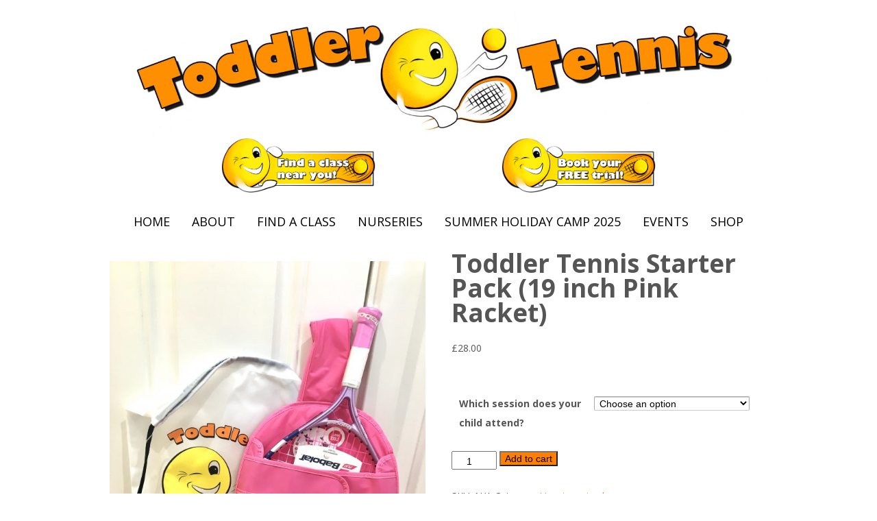

--- FILE ---
content_type: text/html; charset=UTF-8
request_url: https://www.toddlertennis.co.uk/product/starterpack/
body_size: 98415
content:
<!doctype html> <!--[if !IE]><html class="no-js non-ie" lang="en-GB"> <![endif]--> <!--[if IE 7 ]><html class="no-js ie7" lang="en-GB"> <![endif]--> <!--[if IE 8 ]><html class="no-js ie8" lang="en-GB"> <![endif]--> <!--[if IE 9 ]><html class="no-js ie9" lang="en-GB"> <![endif]--> <!--[if gt IE 9]><!--><html class="no-js" lang="en-GB"> <!--<![endif]--><head><meta charset="UTF-8"/><meta name="viewport" content="width=device-width, initial-scale=1.0"><link rel="profile" href="http://gmpg.org/xfn/11"/><link rel="pingback" href="https://www.toddlertennis.co.uk/xmlrpc.php"/><meta name='robots' content='noindex, follow' /><style>img:is([sizes="auto" i], [sizes^="auto," i]) { contain-intrinsic-size: 3000px 1500px }</style><title>Toddler Tennis Starter Pack (19 inch Pink Racket) : Toddler Tennis</title><meta property="og:locale" content="en_GB" /><meta property="og:type" content="article" /><meta property="og:title" content="Toddler Tennis Starter Pack (19 inch Pink Racket) : Toddler Tennis" /><meta property="og:description" content="Our Toddler Tennis starter pack is great for any budding tennis players looking to practice wherever they go! It includes a portable white Toddler Tennis string bag, 1x red felt tennis ball (outdoor), 1x sponge tennis ball (indoor) and a" /><meta property="og:url" content="https://www.toddlertennis.co.uk/product/starterpack/" /><meta property="og:site_name" content="Toddler Tennis" /><meta property="article:publisher" content="https://www.facebook.com/ToddlerTenn1s" /><meta property="article:modified_time" content="2021-11-30T10:30:19+00:00" /><meta property="og:image" content="https://www.toddlertennis.co.uk/wp-content/uploads/2018/06/IMG_7083-scaled.jpg" /><meta property="og:image:width" content="1920" /><meta property="og:image:height" content="2560" /><meta property="og:image:type" content="image/jpeg" /><meta name="twitter:card" content="summary_large_image" /><meta name="twitter:site" content="@TennisToddler" /><meta name="twitter:label1" content="Estimated reading time" /><meta name="twitter:data1" content="1 minute" /> <script type="application/ld+json" class="yoast-schema-graph">{"@context":"https://schema.org","@graph":[{"@type":"WebPage","@id":"https://www.toddlertennis.co.uk/product/starterpack/","url":"https://www.toddlertennis.co.uk/product/starterpack/","name":"Toddler Tennis Starter Pack (19 inch Pink Racket) : Toddler Tennis","isPartOf":{"@id":"https://www.toddlertennis.co.uk/#website"},"primaryImageOfPage":{"@id":"https://www.toddlertennis.co.uk/product/starterpack/#primaryimage"},"image":{"@id":"https://www.toddlertennis.co.uk/product/starterpack/#primaryimage"},"thumbnailUrl":"https://www.toddlertennis.co.uk/wp-content/uploads/2018/06/IMG_7083-scaled.jpg","datePublished":"2018-06-29T12:03:57+00:00","dateModified":"2021-11-30T10:30:19+00:00","breadcrumb":{"@id":"https://www.toddlertennis.co.uk/product/starterpack/#breadcrumb"},"inLanguage":"en-GB","potentialAction":[{"@type":"ReadAction","target":["https://www.toddlertennis.co.uk/product/starterpack/"]}]},{"@type":"ImageObject","inLanguage":"en-GB","@id":"https://www.toddlertennis.co.uk/product/starterpack/#primaryimage","url":"https://www.toddlertennis.co.uk/wp-content/uploads/2018/06/IMG_7083-scaled.jpg","contentUrl":"https://www.toddlertennis.co.uk/wp-content/uploads/2018/06/IMG_7083-scaled.jpg","width":1920,"height":2560},{"@type":"BreadcrumbList","@id":"https://www.toddlertennis.co.uk/product/starterpack/#breadcrumb","itemListElement":[{"@type":"ListItem","position":1,"name":"Home","item":"https://www.toddlertennis.co.uk/"},{"@type":"ListItem","position":2,"name":"Shop","item":"https://www.toddlertennis.co.uk/about/shop/"},{"@type":"ListItem","position":3,"name":"Toddler Tennis Starter Pack (19 inch Pink Racket)"}]},{"@type":"WebSite","@id":"https://www.toddlertennis.co.uk/#website","url":"https://www.toddlertennis.co.uk/","name":"Toddler Tennis","description":"Professional and fun tennis based sessions for 2-5 year olds!","publisher":{"@id":"https://www.toddlertennis.co.uk/#organization"},"potentialAction":[{"@type":"SearchAction","target":{"@type":"EntryPoint","urlTemplate":"https://www.toddlertennis.co.uk/?s={search_term_string}"},"query-input":{"@type":"PropertyValueSpecification","valueRequired":true,"valueName":"search_term_string"}}],"inLanguage":"en-GB"},{"@type":"Organization","@id":"https://www.toddlertennis.co.uk/#organization","name":"Toddler Tennis","url":"https://www.toddlertennis.co.uk/","logo":{"@type":"ImageObject","inLanguage":"en-GB","@id":"https://www.toddlertennis.co.uk/#/schema/logo/image/","url":"https://www.toddlertennis.co.uk/wp-content/uploads/2018/04/toddler_tennis_logo_03.jpg","contentUrl":"https://www.toddlertennis.co.uk/wp-content/uploads/2018/04/toddler_tennis_logo_03.jpg","width":1024,"height":1024,"caption":"Toddler Tennis"},"image":{"@id":"https://www.toddlertennis.co.uk/#/schema/logo/image/"},"sameAs":["https://www.facebook.com/ToddlerTenn1s","https://x.com/TennisToddler"]}]}</script> <link rel='dns-prefetch' href='//ajax.googleapis.com' /><link rel="alternate" type="application/rss+xml" title="Toddler Tennis &raquo; Feed" href="https://www.toddlertennis.co.uk/feed/" /><link rel="alternate" type="application/rss+xml" title="Toddler Tennis &raquo; Comments Feed" href="https://www.toddlertennis.co.uk/comments/feed/" /><link rel="alternate" type="application/rss+xml" title="Toddler Tennis &raquo; Toddler Tennis Starter Pack (19 inch Pink Racket) Comments Feed" href="https://www.toddlertennis.co.uk/product/starterpack/feed/" />  <script type="text/javascript">window._wpemojiSettings = {"baseUrl":"https:\/\/s.w.org\/images\/core\/emoji\/16.0.1\/72x72\/","ext":".png","svgUrl":"https:\/\/s.w.org\/images\/core\/emoji\/16.0.1\/svg\/","svgExt":".svg","source":{"concatemoji":"https:\/\/www.toddlertennis.co.uk\/wp-includes\/js\/wp-emoji-release.min.js?ver=6.8.3"}};
/*! This file is auto-generated */
!function(s,n){var o,i,e;function c(e){try{var t={supportTests:e,timestamp:(new Date).valueOf()};sessionStorage.setItem(o,JSON.stringify(t))}catch(e){}}function p(e,t,n){e.clearRect(0,0,e.canvas.width,e.canvas.height),e.fillText(t,0,0);var t=new Uint32Array(e.getImageData(0,0,e.canvas.width,e.canvas.height).data),a=(e.clearRect(0,0,e.canvas.width,e.canvas.height),e.fillText(n,0,0),new Uint32Array(e.getImageData(0,0,e.canvas.width,e.canvas.height).data));return t.every(function(e,t){return e===a[t]})}function u(e,t){e.clearRect(0,0,e.canvas.width,e.canvas.height),e.fillText(t,0,0);for(var n=e.getImageData(16,16,1,1),a=0;a<n.data.length;a++)if(0!==n.data[a])return!1;return!0}function f(e,t,n,a){switch(t){case"flag":return n(e,"\ud83c\udff3\ufe0f\u200d\u26a7\ufe0f","\ud83c\udff3\ufe0f\u200b\u26a7\ufe0f")?!1:!n(e,"\ud83c\udde8\ud83c\uddf6","\ud83c\udde8\u200b\ud83c\uddf6")&&!n(e,"\ud83c\udff4\udb40\udc67\udb40\udc62\udb40\udc65\udb40\udc6e\udb40\udc67\udb40\udc7f","\ud83c\udff4\u200b\udb40\udc67\u200b\udb40\udc62\u200b\udb40\udc65\u200b\udb40\udc6e\u200b\udb40\udc67\u200b\udb40\udc7f");case"emoji":return!a(e,"\ud83e\udedf")}return!1}function g(e,t,n,a){var r="undefined"!=typeof WorkerGlobalScope&&self instanceof WorkerGlobalScope?new OffscreenCanvas(300,150):s.createElement("canvas"),o=r.getContext("2d",{willReadFrequently:!0}),i=(o.textBaseline="top",o.font="600 32px Arial",{});return e.forEach(function(e){i[e]=t(o,e,n,a)}),i}function t(e){var t=s.createElement("script");t.src=e,t.defer=!0,s.head.appendChild(t)}"undefined"!=typeof Promise&&(o="wpEmojiSettingsSupports",i=["flag","emoji"],n.supports={everything:!0,everythingExceptFlag:!0},e=new Promise(function(e){s.addEventListener("DOMContentLoaded",e,{once:!0})}),new Promise(function(t){var n=function(){try{var e=JSON.parse(sessionStorage.getItem(o));if("object"==typeof e&&"number"==typeof e.timestamp&&(new Date).valueOf()<e.timestamp+604800&&"object"==typeof e.supportTests)return e.supportTests}catch(e){}return null}();if(!n){if("undefined"!=typeof Worker&&"undefined"!=typeof OffscreenCanvas&&"undefined"!=typeof URL&&URL.createObjectURL&&"undefined"!=typeof Blob)try{var e="postMessage("+g.toString()+"("+[JSON.stringify(i),f.toString(),p.toString(),u.toString()].join(",")+"));",a=new Blob([e],{type:"text/javascript"}),r=new Worker(URL.createObjectURL(a),{name:"wpTestEmojiSupports"});return void(r.onmessage=function(e){c(n=e.data),r.terminate(),t(n)})}catch(e){}c(n=g(i,f,p,u))}t(n)}).then(function(e){for(var t in e)n.supports[t]=e[t],n.supports.everything=n.supports.everything&&n.supports[t],"flag"!==t&&(n.supports.everythingExceptFlag=n.supports.everythingExceptFlag&&n.supports[t]);n.supports.everythingExceptFlag=n.supports.everythingExceptFlag&&!n.supports.flag,n.DOMReady=!1,n.readyCallback=function(){n.DOMReady=!0}}).then(function(){return e}).then(function(){var e;n.supports.everything||(n.readyCallback(),(e=n.source||{}).concatemoji?t(e.concatemoji):e.wpemoji&&e.twemoji&&(t(e.twemoji),t(e.wpemoji)))}))}((window,document),window._wpemojiSettings);</script> <style id='wp-emoji-styles-inline-css' type='text/css'>img.wp-smiley, img.emoji {
		display: inline !important;
		border: none !important;
		box-shadow: none !important;
		height: 1em !important;
		width: 1em !important;
		margin: 0 0.07em !important;
		vertical-align: -0.1em !important;
		background: none !important;
		padding: 0 !important;
	}</style><link rel='stylesheet' id='wp-block-library-css' href='https://www.toddlertennis.co.uk/wp-includes/css/dist/block-library/style.min.css?ver=6.8.3' type='text/css' media='all' /><style id='classic-theme-styles-inline-css' type='text/css'>/*! This file is auto-generated */
.wp-block-button__link{color:#fff;background-color:#32373c;border-radius:9999px;box-shadow:none;text-decoration:none;padding:calc(.667em + 2px) calc(1.333em + 2px);font-size:1.125em}.wp-block-file__button{background:#32373c;color:#fff;text-decoration:none}</style><link rel='stylesheet' id='amazon-payments-advanced-blocks-log-out-banner-css' href='https://www.toddlertennis.co.uk/wp-content/cache/autoptimize/css/autoptimize_single_b4cff11e39c2d54322f43448252c482a.css?ver=7b7a8388c5cd363f116c' type='text/css' media='all' /><style id='global-styles-inline-css' type='text/css'>:root{--wp--preset--aspect-ratio--square: 1;--wp--preset--aspect-ratio--4-3: 4/3;--wp--preset--aspect-ratio--3-4: 3/4;--wp--preset--aspect-ratio--3-2: 3/2;--wp--preset--aspect-ratio--2-3: 2/3;--wp--preset--aspect-ratio--16-9: 16/9;--wp--preset--aspect-ratio--9-16: 9/16;--wp--preset--color--black: #000000;--wp--preset--color--cyan-bluish-gray: #abb8c3;--wp--preset--color--white: #ffffff;--wp--preset--color--pale-pink: #f78da7;--wp--preset--color--vivid-red: #cf2e2e;--wp--preset--color--luminous-vivid-orange: #ff6900;--wp--preset--color--luminous-vivid-amber: #fcb900;--wp--preset--color--light-green-cyan: #7bdcb5;--wp--preset--color--vivid-green-cyan: #00d084;--wp--preset--color--pale-cyan-blue: #8ed1fc;--wp--preset--color--vivid-cyan-blue: #0693e3;--wp--preset--color--vivid-purple: #9b51e0;--wp--preset--gradient--vivid-cyan-blue-to-vivid-purple: linear-gradient(135deg,rgba(6,147,227,1) 0%,rgb(155,81,224) 100%);--wp--preset--gradient--light-green-cyan-to-vivid-green-cyan: linear-gradient(135deg,rgb(122,220,180) 0%,rgb(0,208,130) 100%);--wp--preset--gradient--luminous-vivid-amber-to-luminous-vivid-orange: linear-gradient(135deg,rgba(252,185,0,1) 0%,rgba(255,105,0,1) 100%);--wp--preset--gradient--luminous-vivid-orange-to-vivid-red: linear-gradient(135deg,rgba(255,105,0,1) 0%,rgb(207,46,46) 100%);--wp--preset--gradient--very-light-gray-to-cyan-bluish-gray: linear-gradient(135deg,rgb(238,238,238) 0%,rgb(169,184,195) 100%);--wp--preset--gradient--cool-to-warm-spectrum: linear-gradient(135deg,rgb(74,234,220) 0%,rgb(151,120,209) 20%,rgb(207,42,186) 40%,rgb(238,44,130) 60%,rgb(251,105,98) 80%,rgb(254,248,76) 100%);--wp--preset--gradient--blush-light-purple: linear-gradient(135deg,rgb(255,206,236) 0%,rgb(152,150,240) 100%);--wp--preset--gradient--blush-bordeaux: linear-gradient(135deg,rgb(254,205,165) 0%,rgb(254,45,45) 50%,rgb(107,0,62) 100%);--wp--preset--gradient--luminous-dusk: linear-gradient(135deg,rgb(255,203,112) 0%,rgb(199,81,192) 50%,rgb(65,88,208) 100%);--wp--preset--gradient--pale-ocean: linear-gradient(135deg,rgb(255,245,203) 0%,rgb(182,227,212) 50%,rgb(51,167,181) 100%);--wp--preset--gradient--electric-grass: linear-gradient(135deg,rgb(202,248,128) 0%,rgb(113,206,126) 100%);--wp--preset--gradient--midnight: linear-gradient(135deg,rgb(2,3,129) 0%,rgb(40,116,252) 100%);--wp--preset--font-size--small: 13px;--wp--preset--font-size--medium: 20px;--wp--preset--font-size--large: 36px;--wp--preset--font-size--x-large: 42px;--wp--preset--font-family--inter: "Inter", sans-serif;--wp--preset--font-family--cardo: Cardo;--wp--preset--spacing--20: 0.44rem;--wp--preset--spacing--30: 0.67rem;--wp--preset--spacing--40: 1rem;--wp--preset--spacing--50: 1.5rem;--wp--preset--spacing--60: 2.25rem;--wp--preset--spacing--70: 3.38rem;--wp--preset--spacing--80: 5.06rem;--wp--preset--shadow--natural: 6px 6px 9px rgba(0, 0, 0, 0.2);--wp--preset--shadow--deep: 12px 12px 50px rgba(0, 0, 0, 0.4);--wp--preset--shadow--sharp: 6px 6px 0px rgba(0, 0, 0, 0.2);--wp--preset--shadow--outlined: 6px 6px 0px -3px rgba(255, 255, 255, 1), 6px 6px rgba(0, 0, 0, 1);--wp--preset--shadow--crisp: 6px 6px 0px rgba(0, 0, 0, 1);}:where(.is-layout-flex){gap: 0.5em;}:where(.is-layout-grid){gap: 0.5em;}body .is-layout-flex{display: flex;}.is-layout-flex{flex-wrap: wrap;align-items: center;}.is-layout-flex > :is(*, div){margin: 0;}body .is-layout-grid{display: grid;}.is-layout-grid > :is(*, div){margin: 0;}:where(.wp-block-columns.is-layout-flex){gap: 2em;}:where(.wp-block-columns.is-layout-grid){gap: 2em;}:where(.wp-block-post-template.is-layout-flex){gap: 1.25em;}:where(.wp-block-post-template.is-layout-grid){gap: 1.25em;}.has-black-color{color: var(--wp--preset--color--black) !important;}.has-cyan-bluish-gray-color{color: var(--wp--preset--color--cyan-bluish-gray) !important;}.has-white-color{color: var(--wp--preset--color--white) !important;}.has-pale-pink-color{color: var(--wp--preset--color--pale-pink) !important;}.has-vivid-red-color{color: var(--wp--preset--color--vivid-red) !important;}.has-luminous-vivid-orange-color{color: var(--wp--preset--color--luminous-vivid-orange) !important;}.has-luminous-vivid-amber-color{color: var(--wp--preset--color--luminous-vivid-amber) !important;}.has-light-green-cyan-color{color: var(--wp--preset--color--light-green-cyan) !important;}.has-vivid-green-cyan-color{color: var(--wp--preset--color--vivid-green-cyan) !important;}.has-pale-cyan-blue-color{color: var(--wp--preset--color--pale-cyan-blue) !important;}.has-vivid-cyan-blue-color{color: var(--wp--preset--color--vivid-cyan-blue) !important;}.has-vivid-purple-color{color: var(--wp--preset--color--vivid-purple) !important;}.has-black-background-color{background-color: var(--wp--preset--color--black) !important;}.has-cyan-bluish-gray-background-color{background-color: var(--wp--preset--color--cyan-bluish-gray) !important;}.has-white-background-color{background-color: var(--wp--preset--color--white) !important;}.has-pale-pink-background-color{background-color: var(--wp--preset--color--pale-pink) !important;}.has-vivid-red-background-color{background-color: var(--wp--preset--color--vivid-red) !important;}.has-luminous-vivid-orange-background-color{background-color: var(--wp--preset--color--luminous-vivid-orange) !important;}.has-luminous-vivid-amber-background-color{background-color: var(--wp--preset--color--luminous-vivid-amber) !important;}.has-light-green-cyan-background-color{background-color: var(--wp--preset--color--light-green-cyan) !important;}.has-vivid-green-cyan-background-color{background-color: var(--wp--preset--color--vivid-green-cyan) !important;}.has-pale-cyan-blue-background-color{background-color: var(--wp--preset--color--pale-cyan-blue) !important;}.has-vivid-cyan-blue-background-color{background-color: var(--wp--preset--color--vivid-cyan-blue) !important;}.has-vivid-purple-background-color{background-color: var(--wp--preset--color--vivid-purple) !important;}.has-black-border-color{border-color: var(--wp--preset--color--black) !important;}.has-cyan-bluish-gray-border-color{border-color: var(--wp--preset--color--cyan-bluish-gray) !important;}.has-white-border-color{border-color: var(--wp--preset--color--white) !important;}.has-pale-pink-border-color{border-color: var(--wp--preset--color--pale-pink) !important;}.has-vivid-red-border-color{border-color: var(--wp--preset--color--vivid-red) !important;}.has-luminous-vivid-orange-border-color{border-color: var(--wp--preset--color--luminous-vivid-orange) !important;}.has-luminous-vivid-amber-border-color{border-color: var(--wp--preset--color--luminous-vivid-amber) !important;}.has-light-green-cyan-border-color{border-color: var(--wp--preset--color--light-green-cyan) !important;}.has-vivid-green-cyan-border-color{border-color: var(--wp--preset--color--vivid-green-cyan) !important;}.has-pale-cyan-blue-border-color{border-color: var(--wp--preset--color--pale-cyan-blue) !important;}.has-vivid-cyan-blue-border-color{border-color: var(--wp--preset--color--vivid-cyan-blue) !important;}.has-vivid-purple-border-color{border-color: var(--wp--preset--color--vivid-purple) !important;}.has-vivid-cyan-blue-to-vivid-purple-gradient-background{background: var(--wp--preset--gradient--vivid-cyan-blue-to-vivid-purple) !important;}.has-light-green-cyan-to-vivid-green-cyan-gradient-background{background: var(--wp--preset--gradient--light-green-cyan-to-vivid-green-cyan) !important;}.has-luminous-vivid-amber-to-luminous-vivid-orange-gradient-background{background: var(--wp--preset--gradient--luminous-vivid-amber-to-luminous-vivid-orange) !important;}.has-luminous-vivid-orange-to-vivid-red-gradient-background{background: var(--wp--preset--gradient--luminous-vivid-orange-to-vivid-red) !important;}.has-very-light-gray-to-cyan-bluish-gray-gradient-background{background: var(--wp--preset--gradient--very-light-gray-to-cyan-bluish-gray) !important;}.has-cool-to-warm-spectrum-gradient-background{background: var(--wp--preset--gradient--cool-to-warm-spectrum) !important;}.has-blush-light-purple-gradient-background{background: var(--wp--preset--gradient--blush-light-purple) !important;}.has-blush-bordeaux-gradient-background{background: var(--wp--preset--gradient--blush-bordeaux) !important;}.has-luminous-dusk-gradient-background{background: var(--wp--preset--gradient--luminous-dusk) !important;}.has-pale-ocean-gradient-background{background: var(--wp--preset--gradient--pale-ocean) !important;}.has-electric-grass-gradient-background{background: var(--wp--preset--gradient--electric-grass) !important;}.has-midnight-gradient-background{background: var(--wp--preset--gradient--midnight) !important;}.has-small-font-size{font-size: var(--wp--preset--font-size--small) !important;}.has-medium-font-size{font-size: var(--wp--preset--font-size--medium) !important;}.has-large-font-size{font-size: var(--wp--preset--font-size--large) !important;}.has-x-large-font-size{font-size: var(--wp--preset--font-size--x-large) !important;}
:where(.wp-block-post-template.is-layout-flex){gap: 1.25em;}:where(.wp-block-post-template.is-layout-grid){gap: 1.25em;}
:where(.wp-block-columns.is-layout-flex){gap: 2em;}:where(.wp-block-columns.is-layout-grid){gap: 2em;}
:root :where(.wp-block-pullquote){font-size: 1.5em;line-height: 1.6;}</style><link rel='stylesheet' id='contact-form-7-css' href='https://www.toddlertennis.co.uk/wp-content/cache/autoptimize/css/autoptimize_single_64ac31699f5326cb3c76122498b76f66.css?ver=6.1.4' type='text/css' media='all' /><link rel='stylesheet' id='e2b-admin-ui-css-css' href='https://ajax.googleapis.com/ajax/libs/jqueryui/1.9.0/themes/base/jquery-ui.css?ver=1.9.0' type='text/css' media='' /><link rel='stylesheet' id='woocommerce-layout-css' href='https://www.toddlertennis.co.uk/wp-content/cache/autoptimize/css/autoptimize_single_279a41fe094a1c0ff59f6d84dc6ec0d2.css?ver=9.3.5' type='text/css' media='all' /><link rel='stylesheet' id='woocommerce-smallscreen-css' href='https://www.toddlertennis.co.uk/wp-content/cache/autoptimize/css/autoptimize_single_29ed0396622780590223cd919f310dd7.css?ver=9.3.5' type='text/css' media='only screen and (max-width: 768px)' /><link rel='stylesheet' id='woocommerce-general-css' href='https://www.toddlertennis.co.uk/wp-content/cache/autoptimize/css/autoptimize_single_35d9c1d2f0893692d9c58ff603cfd979.css?ver=9.3.5' type='text/css' media='all' /><style id='woocommerce-inline-inline-css' type='text/css'>.woocommerce form .form-row .required { visibility: visible; }</style><link rel='stylesheet' id='ppress-frontend-css' href='https://www.toddlertennis.co.uk/wp-content/plugins/wp-user-avatar/assets/css/frontend.min.css?ver=4.15.14' type='text/css' media='all' /><link rel='stylesheet' id='ppress-flatpickr-css' href='https://www.toddlertennis.co.uk/wp-content/plugins/wp-user-avatar/assets/flatpickr/flatpickr.min.css?ver=4.15.14' type='text/css' media='all' /><link rel='stylesheet' id='ppress-select2-css' href='https://www.toddlertennis.co.uk/wp-content/plugins/wp-user-avatar/assets/select2/select2.min.css?ver=6.8.3' type='text/css' media='all' /><link rel='stylesheet' id='wc-mnm-frontend-css' href='https://www.toddlertennis.co.uk/wp-content/cache/autoptimize/css/autoptimize_single_e531a7f21b58262b57b76d4885f49f3a.css?ver=1.1.8' type='text/css' media='all' /><link rel='stylesheet' id='dzscalendar-css' href='https://www.toddlertennis.co.uk/wp-content/cache/autoptimize/css/autoptimize_single_d41257bdca54f84203a3e3b54e56f98e.css?ver=100' type='text/css' media='all' /><link rel='stylesheet' id='dzstooltip-css' href='https://www.toddlertennis.co.uk/wp-content/cache/autoptimize/css/autoptimize_single_754f239bbb4f4569d7ba25846da177b0.css?ver=100' type='text/css' media='all' /><link rel='stylesheet' id='responsive-style-css' href='https://www.toddlertennis.co.uk/wp-content/cache/autoptimize/css/autoptimize_single_7f8d73e1021c7e1fa5944451e1b6b58b.css?ver=100' type='text/css' media='all' /><link rel='stylesheet' id='responsive-media-queries-css' href='https://www.toddlertennis.co.uk/wp-content/cache/autoptimize/css/autoptimize_single_e1d0f1e2913a87f6f22fafc9c79c170a.css?ver=100' type='text/css' media='all' /><link rel='stylesheet' id='stripe_styles-css' href='https://www.toddlertennis.co.uk/wp-content/cache/autoptimize/css/autoptimize_single_72d1872c8be5b2eae4900910af82b8f2.css?ver=8.7.0' type='text/css' media='all' /><link rel='stylesheet' id='mpc-massive-style-css' href='https://www.toddlertennis.co.uk/wp-content/cache/autoptimize/css/autoptimize_single_f7e4e6f8be2a34d5f2930487edff91b6.css?ver=6.8.3' type='text/css' media='all' /> <script type="text/javascript" src="https://www.toddlertennis.co.uk/wp-includes/js/jquery/jquery.min.js?ver=3.7.1" id="jquery-core-js"></script> <script type="text/javascript" src="https://www.toddlertennis.co.uk/wp-includes/js/jquery/jquery-migrate.min.js?ver=3.4.1" id="jquery-migrate-js"></script> <script type="text/javascript" src="https://www.toddlertennis.co.uk/wp-content/plugins/woocommerce/assets/js/jquery-blockui/jquery.blockUI.min.js?ver=2.7.0-wc.9.3.5" id="jquery-blockui-js" data-wp-strategy="defer"></script> <script type="text/javascript" id="wc-add-to-cart-js-extra">var wc_add_to_cart_params = {"ajax_url":"\/wp-admin\/admin-ajax.php","wc_ajax_url":"\/?wc-ajax=%%endpoint%%","i18n_view_cart":"View cart","cart_url":"https:\/\/www.toddlertennis.co.uk\/cart\/","is_cart":"","cart_redirect_after_add":"yes"};</script> <script type="text/javascript" src="https://www.toddlertennis.co.uk/wp-content/plugins/woocommerce/assets/js/frontend/add-to-cart.min.js?ver=9.3.5" id="wc-add-to-cart-js" data-wp-strategy="defer"></script> <script type="text/javascript" id="wc-single-product-js-extra">var wc_single_product_params = {"i18n_required_rating_text":"Please select a rating","review_rating_required":"yes","flexslider":{"rtl":false,"animation":"slide","smoothHeight":true,"directionNav":false,"controlNav":"thumbnails","slideshow":false,"animationSpeed":500,"animationLoop":false,"allowOneSlide":false},"zoom_enabled":"","zoom_options":[],"photoswipe_enabled":"","photoswipe_options":{"shareEl":false,"closeOnScroll":false,"history":false,"hideAnimationDuration":0,"showAnimationDuration":0},"flexslider_enabled":""};</script> <script type="text/javascript" src="https://www.toddlertennis.co.uk/wp-content/plugins/woocommerce/assets/js/frontend/single-product.min.js?ver=9.3.5" id="wc-single-product-js" defer="defer" data-wp-strategy="defer"></script> <script type="text/javascript" src="https://www.toddlertennis.co.uk/wp-content/plugins/woocommerce/assets/js/js-cookie/js.cookie.min.js?ver=2.1.4-wc.9.3.5" id="js-cookie-js" defer="defer" data-wp-strategy="defer"></script> <script type="text/javascript" id="woocommerce-js-extra">var woocommerce_params = {"ajax_url":"\/wp-admin\/admin-ajax.php","wc_ajax_url":"\/?wc-ajax=%%endpoint%%"};</script> <script type="text/javascript" src="https://www.toddlertennis.co.uk/wp-content/plugins/woocommerce/assets/js/frontend/woocommerce.min.js?ver=9.3.5" id="woocommerce-js" defer="defer" data-wp-strategy="defer"></script> <script type="text/javascript" src="https://www.toddlertennis.co.uk/wp-content/plugins/wp-user-avatar/assets/flatpickr/flatpickr.min.js?ver=4.15.14" id="ppress-flatpickr-js"></script> <script type="text/javascript" src="https://www.toddlertennis.co.uk/wp-content/plugins/wp-user-avatar/assets/select2/select2.min.js?ver=4.15.14" id="ppress-select2-js"></script> <script type="text/javascript" src="https://www.toddlertennis.co.uk/wp-content/plugins/js_composer/assets/js/vendors/woocommerce-add-to-cart.js?ver=6.8.0" id="vc_woocommerce-add-to-cart-js-js"></script> <script type="text/javascript" src="https://www.toddlertennis.co.uk/wp-content/themes/responsive/core/js/responsive-modernizr.min.js?ver=2.6.1" id="modernizr-js"></script> <script type="text/javascript" id="woocommerce-tokenization-form-js-extra">var wc_tokenization_form_params = {"is_registration_required":"1","is_logged_in":""};</script> <script type="text/javascript" src="https://www.toddlertennis.co.uk/wp-content/plugins/woocommerce/assets/js/frontend/tokenization-form.min.js?ver=9.3.5" id="woocommerce-tokenization-form-js"></script> <link rel="https://api.w.org/" href="https://www.toddlertennis.co.uk/wp-json/" /><link rel="alternate" title="JSON" type="application/json" href="https://www.toddlertennis.co.uk/wp-json/wp/v2/product/2917" /><link rel="EditURI" type="application/rsd+xml" title="RSD" href="https://www.toddlertennis.co.uk/xmlrpc.php?rsd" /><meta name="generator" content="WordPress 6.8.3" /><meta name="generator" content="WooCommerce 9.3.5" /><link rel='shortlink' href='https://www.toddlertennis.co.uk/?p=2917' /><link rel="alternate" title="oEmbed (JSON)" type="application/json+oembed" href="https://www.toddlertennis.co.uk/wp-json/oembed/1.0/embed?url=https%3A%2F%2Fwww.toddlertennis.co.uk%2Fproduct%2Fstarterpack%2F" /><link rel="alternate" title="oEmbed (XML)" type="text/xml+oembed" href="https://www.toddlertennis.co.uk/wp-json/oembed/1.0/embed?url=https%3A%2F%2Fwww.toddlertennis.co.uk%2Fproduct%2Fstarterpack%2F&#038;format=xml" /> <script>(function(i,s,o,g,r,a,m){i['GoogleAnalyticsObject']=r;i[r]=i[r]||function(){
  (i[r].q=i[r].q||[]).push(arguments)},i[r].l=1*new Date();a=s.createElement(o),
  m=s.getElementsByTagName(o)[0];a.async=1;a.src=g;m.parentNode.insertBefore(a,m)
  })(window,document,'script','https://www.google-analytics.com/analytics.js','ga');

  ga('create', 'UA-92319015-1', 'auto');
  ga('send', 'pageview');</script> <script>jQuery(document).ready(function(){
		var copyright_text = "Copyright © Toddler Tennis Ltd . All Rights Reserved.";
		var cyberchimps_link = "";
		var siteurl = "https://www.toddlertennis.co.uk"; 
		if(copyright_text == "")
		{
			jQuery(".copyright #copyright_link").text(" "+"Default copyright text");
		}
		else{ 
			jQuery(".copyright #copyright_link").text(" "+copyright_text);
		}
		jQuery(".copyright #copyright_link").attr('href',siteurl);
		if(cyberchimps_link == 1)
		{
			jQuery(".powered").css("display","block");
		}
		else{
			jQuery(".powered").css("display","none");
		}
		});</script> <noscript><style>.woocommerce-product-gallery{ opacity: 1 !important; }</style></noscript><meta name="generator" content="Powered by WPBakery Page Builder - drag and drop page builder for WordPress."/><style class='wp-fonts-local' type='text/css'>@font-face{font-family:Inter;font-style:normal;font-weight:300 900;font-display:fallback;src:url('https://www.toddlertennis.co.uk/wp-content/plugins/woocommerce/assets/fonts/Inter-VariableFont_slnt,wght.woff2') format('woff2');font-stretch:normal;}
@font-face{font-family:Cardo;font-style:normal;font-weight:400;font-display:fallback;src:url('https://www.toddlertennis.co.uk/wp-content/plugins/woocommerce/assets/fonts/cardo_normal_400.woff2') format('woff2');}</style><style type="text/css" media="screen">.page-id-55 .booking-iframe{
width:100%;
height:1500px;
}</style><noscript><style>.wpb_animate_when_almost_visible { opacity: 1; }</style></noscript><link href='https://fonts.googleapis.com/css?family=Open+Sans:400,600,700' rel='stylesheet' type='text/css'><style>.mnm_item .product-thumbnail{
	display: none;
}</style> <script>(function(i,s,o,g,r,a,m){i['GoogleAnalyticsObject']=r;i[r]=i[r]||function(){
  (i[r].q=i[r].q||[]).push(arguments)},i[r].l=1*new Date();a=s.createElement(o),
  m=s.getElementsByTagName(o)[0];a.async=1;a.src=g;m.parentNode.insertBefore(a,m)
  })(window,document,'script','https://www.google-analytics.com/analytics.js','ga');

  ga('create', 'UA-83613553-1', 'auto');
  ga('send', 'pageview');</script> </head><body class="wp-singular product-template-default single single-product postid-2917 wp-theme-responsive theme-responsive woocommerce woocommerce-page woocommerce-no-js wpb-js-composer js-comp-ver-6.8.0 vc_responsive"><div id="container" class="hfeed"><div class="skip-container cf"> <a class="skip-link screen-reader-text focusable" href="#content">&darr; Skip to Main Content</a></div><div id="header"><div id="logo"> <a href="https://www.toddlertennis.co.uk/"><img src="https://www.toddlertennis.co.uk/wp-content/uploads/2023/02/cropped-websiteHeaderFINAL.jpg" width="1500" height="292" alt="Toddler Tennis"/></a></div><div class="grid col-140"></div><div class="grid col-220"> <a href="https://www.toddlertennis.co.uk/venues/"><img src="https://www.toddlertennis.co.uk/wp-content/themes/responsive/core/images/nearest class button.png" alt="nearest class"></a></div><div class="grid col-140"></div><div class="grid col-220"> <a href="https://www.toddlertennis.co.uk/venues/"><img src="https://www.toddlertennis.co.uk/wp-content/themes/responsive/core/images/Book you trial button.png" alt="Book you trial"></a></div><div class="grid col-140 fit"></div><div class="main-nav"><ul id="menu-main" class="menu"><li id="menu-item-69" class="menu-item menu-item-type-custom menu-item-object-custom menu-item-home menu-item-69"><a href="http://www.toddlertennis.co.uk/">Home</a></li><li id="menu-item-70" class="menu-item menu-item-type-post_type menu-item-object-page menu-item-70"><a href="https://www.toddlertennis.co.uk/about/">About</a></li><li id="menu-item-81" class="menu-item menu-item-type-post_type menu-item-object-page menu-item-81"><a href="https://www.toddlertennis.co.uk/venues/">Find A Class</a></li><li id="menu-item-187" class="menu-item menu-item-type-post_type menu-item-object-page menu-item-187"><a href="https://www.toddlertennis.co.uk/nurseries/">Nurseries</a></li><li id="menu-item-4900" class="menu-item menu-item-type-post_type menu-item-object-page menu-item-4900"><a href="https://www.toddlertennis.co.uk/camp/">Summer Holiday Camp 2025</a></li><li id="menu-item-4532" class="menu-item menu-item-type-post_type menu-item-object-page menu-item-has-children menu-item-4532"><a href="https://www.toddlertennis.co.uk/events/">Events</a><ul class="sub-menu"><li id="menu-item-4533" class="menu-item menu-item-type-post_type menu-item-object-page menu-item-4533"><a href="https://www.toddlertennis.co.uk/events/enquiry/">Party Enquiry</a></li></ul></li><li id="menu-item-4382" class="menu-item menu-item-type-post_type menu-item-object-page current_page_parent menu-item-4382"><a href="https://www.toddlertennis.co.uk/about/shop/">Shop</a></li></ul></div></div><div id="wrapper" class="clearfix"><div id="content-woocommerce" class="grid col-940"><div class="woocommerce-notices-wrapper"></div><div id="product-2917" class="product type-product post-2917 status-publish first instock product_cat-uncategorized has-post-thumbnail shipping-taxable purchasable product-type-variable"><div class="woocommerce-product-gallery woocommerce-product-gallery--with-images woocommerce-product-gallery--columns-4 images" data-columns="4" style="opacity: 0; transition: opacity .25s ease-in-out;"><div class="woocommerce-product-gallery__wrapper"><div data-thumb="https://www.toddlertennis.co.uk/wp-content/uploads/2018/06/IMG_7083-100x100.jpg" data-thumb-alt="" data-thumb-srcset="https://www.toddlertennis.co.uk/wp-content/uploads/2018/06/IMG_7083-100x100.jpg 100w, https://www.toddlertennis.co.uk/wp-content/uploads/2018/06/IMG_7083-150x150.jpg 150w, https://www.toddlertennis.co.uk/wp-content/uploads/2018/06/IMG_7083-300x300.jpg 300w, https://www.toddlertennis.co.uk/wp-content/uploads/2018/06/IMG_7083-32x32.jpg 32w" class="woocommerce-product-gallery__image"><a href="https://www.toddlertennis.co.uk/wp-content/uploads/2018/06/IMG_7083-scaled.jpg"><img width="600" height="800" src="https://www.toddlertennis.co.uk/wp-content/uploads/2018/06/IMG_7083-600x800.jpg" class="wp-post-image" alt="" title="IMG_7083" data-caption="" data-src="https://www.toddlertennis.co.uk/wp-content/uploads/2018/06/IMG_7083-scaled.jpg" data-large_image="https://www.toddlertennis.co.uk/wp-content/uploads/2018/06/IMG_7083-scaled.jpg" data-large_image_width="1920" data-large_image_height="2560" decoding="async" fetchpriority="high" srcset="https://www.toddlertennis.co.uk/wp-content/uploads/2018/06/IMG_7083-600x800.jpg 600w, https://www.toddlertennis.co.uk/wp-content/uploads/2018/06/IMG_7083-225x300.jpg 225w, https://www.toddlertennis.co.uk/wp-content/uploads/2018/06/IMG_7083-768x1024.jpg 768w, https://www.toddlertennis.co.uk/wp-content/uploads/2018/06/IMG_7083-1152x1536.jpg 1152w, https://www.toddlertennis.co.uk/wp-content/uploads/2018/06/IMG_7083-1536x2048.jpg 1536w, https://www.toddlertennis.co.uk/wp-content/uploads/2018/06/IMG_7083-100x133.jpg 100w, https://www.toddlertennis.co.uk/wp-content/uploads/2018/06/IMG_7083-150x200.jpg 150w, https://www.toddlertennis.co.uk/wp-content/uploads/2018/06/IMG_7083-200x267.jpg 200w, https://www.toddlertennis.co.uk/wp-content/uploads/2018/06/IMG_7083-300x400.jpg 300w, https://www.toddlertennis.co.uk/wp-content/uploads/2018/06/IMG_7083-450x600.jpg 450w, https://www.toddlertennis.co.uk/wp-content/uploads/2018/06/IMG_7083-900x1200.jpg 900w, https://www.toddlertennis.co.uk/wp-content/uploads/2018/06/IMG_7083-scaled.jpg 1920w" sizes="(max-width: 600px) 100vw, 600px" /></a></div><div data-thumb="https://www.toddlertennis.co.uk/wp-content/uploads/2020/07/140242-c-100x100.jpg" data-thumb-alt="" data-thumb-srcset="https://www.toddlertennis.co.uk/wp-content/uploads/2020/07/140242-c-100x100.jpg 100w, https://www.toddlertennis.co.uk/wp-content/uploads/2020/07/140242-c-300x300.jpg 300w, https://www.toddlertennis.co.uk/wp-content/uploads/2020/07/140242-c-150x150.jpg 150w, https://www.toddlertennis.co.uk/wp-content/uploads/2020/07/140242-c-768x768.jpg 768w, https://www.toddlertennis.co.uk/wp-content/uploads/2020/07/140242-c-200x200.jpg 200w, https://www.toddlertennis.co.uk/wp-content/uploads/2020/07/140242-c-450x450.jpg 450w, https://www.toddlertennis.co.uk/wp-content/uploads/2020/07/140242-c-600x600.jpg 600w, https://www.toddlertennis.co.uk/wp-content/uploads/2020/07/140242-c-32x32.jpg 32w, https://www.toddlertennis.co.uk/wp-content/uploads/2020/07/140242-c.jpg 800w" class="woocommerce-product-gallery__image"><a href="https://www.toddlertennis.co.uk/wp-content/uploads/2020/07/140242-c.jpg"><img width="100" height="100" src="https://www.toddlertennis.co.uk/wp-content/uploads/2020/07/140242-c-100x100.jpg" class="" alt="" title="Babolat B&#039;fly 19&quot;" data-caption="" data-src="https://www.toddlertennis.co.uk/wp-content/uploads/2020/07/140242-c.jpg" data-large_image="https://www.toddlertennis.co.uk/wp-content/uploads/2020/07/140242-c.jpg" data-large_image_width="800" data-large_image_height="800" decoding="async" srcset="https://www.toddlertennis.co.uk/wp-content/uploads/2020/07/140242-c-100x100.jpg 100w, https://www.toddlertennis.co.uk/wp-content/uploads/2020/07/140242-c-300x300.jpg 300w, https://www.toddlertennis.co.uk/wp-content/uploads/2020/07/140242-c-150x150.jpg 150w, https://www.toddlertennis.co.uk/wp-content/uploads/2020/07/140242-c-768x768.jpg 768w, https://www.toddlertennis.co.uk/wp-content/uploads/2020/07/140242-c-200x200.jpg 200w, https://www.toddlertennis.co.uk/wp-content/uploads/2020/07/140242-c-450x450.jpg 450w, https://www.toddlertennis.co.uk/wp-content/uploads/2020/07/140242-c-600x600.jpg 600w, https://www.toddlertennis.co.uk/wp-content/uploads/2020/07/140242-c-32x32.jpg 32w, https://www.toddlertennis.co.uk/wp-content/uploads/2020/07/140242-c.jpg 800w" sizes="(max-width: 100px) 100vw, 100px" /></a></div></div></div><div class="summary entry-summary"><h1 class="product_title entry-title">Toddler Tennis Starter Pack (19 inch Pink Racket)</h1><p class="price"><span class="woocommerce-Price-amount amount"><bdi><span class="woocommerce-Price-currencySymbol">&pound;</span>28.00</bdi></span></p><form class="variations_form cart" action="https://www.toddlertennis.co.uk/product/starterpack/" method="post" enctype='multipart/form-data' data-product_id="2917" data-product_variations="[{&quot;attributes&quot;:{&quot;attribute_which-session-does-your-child-attend&quot;:&quot;Beechcroft Sports Club&quot;},&quot;availability_html&quot;:&quot;&quot;,&quot;backorders_allowed&quot;:false,&quot;dimensions&quot;:{&quot;length&quot;:&quot;&quot;,&quot;width&quot;:&quot;&quot;,&quot;height&quot;:&quot;&quot;},&quot;dimensions_html&quot;:&quot;N\/A&quot;,&quot;display_price&quot;:28,&quot;display_regular_price&quot;:28,&quot;image&quot;:{&quot;title&quot;:&quot;IMG_7083&quot;,&quot;caption&quot;:&quot;&quot;,&quot;url&quot;:&quot;https:\/\/www.toddlertennis.co.uk\/wp-content\/uploads\/2018\/06\/IMG_7083-scaled.jpg&quot;,&quot;alt&quot;:&quot;IMG_7083&quot;,&quot;src&quot;:&quot;https:\/\/www.toddlertennis.co.uk\/wp-content\/uploads\/2018\/06\/IMG_7083-600x800.jpg&quot;,&quot;srcset&quot;:&quot;https:\/\/www.toddlertennis.co.uk\/wp-content\/uploads\/2018\/06\/IMG_7083-600x800.jpg 600w, https:\/\/www.toddlertennis.co.uk\/wp-content\/uploads\/2018\/06\/IMG_7083-225x300.jpg 225w, https:\/\/www.toddlertennis.co.uk\/wp-content\/uploads\/2018\/06\/IMG_7083-768x1024.jpg 768w, https:\/\/www.toddlertennis.co.uk\/wp-content\/uploads\/2018\/06\/IMG_7083-1152x1536.jpg 1152w, https:\/\/www.toddlertennis.co.uk\/wp-content\/uploads\/2018\/06\/IMG_7083-1536x2048.jpg 1536w, https:\/\/www.toddlertennis.co.uk\/wp-content\/uploads\/2018\/06\/IMG_7083-100x133.jpg 100w, https:\/\/www.toddlertennis.co.uk\/wp-content\/uploads\/2018\/06\/IMG_7083-150x200.jpg 150w, https:\/\/www.toddlertennis.co.uk\/wp-content\/uploads\/2018\/06\/IMG_7083-200x267.jpg 200w, https:\/\/www.toddlertennis.co.uk\/wp-content\/uploads\/2018\/06\/IMG_7083-300x400.jpg 300w, https:\/\/www.toddlertennis.co.uk\/wp-content\/uploads\/2018\/06\/IMG_7083-450x600.jpg 450w, https:\/\/www.toddlertennis.co.uk\/wp-content\/uploads\/2018\/06\/IMG_7083-900x1200.jpg 900w, https:\/\/www.toddlertennis.co.uk\/wp-content\/uploads\/2018\/06\/IMG_7083-scaled.jpg 1920w&quot;,&quot;sizes&quot;:&quot;(max-width: 600px) 100vw, 600px&quot;,&quot;full_src&quot;:&quot;https:\/\/www.toddlertennis.co.uk\/wp-content\/uploads\/2018\/06\/IMG_7083-scaled.jpg&quot;,&quot;full_src_w&quot;:1920,&quot;full_src_h&quot;:2560,&quot;gallery_thumbnail_src&quot;:&quot;https:\/\/www.toddlertennis.co.uk\/wp-content\/uploads\/2018\/06\/IMG_7083-100x100.jpg&quot;,&quot;gallery_thumbnail_src_w&quot;:100,&quot;gallery_thumbnail_src_h&quot;:100,&quot;thumb_src&quot;:&quot;https:\/\/www.toddlertennis.co.uk\/wp-content\/uploads\/2018\/06\/IMG_7083-300x300.jpg&quot;,&quot;thumb_src_w&quot;:300,&quot;thumb_src_h&quot;:300,&quot;src_w&quot;:600,&quot;src_h&quot;:800},&quot;image_id&quot;:4396,&quot;is_downloadable&quot;:false,&quot;is_in_stock&quot;:true,&quot;is_purchasable&quot;:true,&quot;is_sold_individually&quot;:&quot;no&quot;,&quot;is_virtual&quot;:true,&quot;max_qty&quot;:&quot;&quot;,&quot;min_qty&quot;:1,&quot;price_html&quot;:&quot;&quot;,&quot;sku&quot;:&quot;&quot;,&quot;variation_description&quot;:&quot;&lt;p&gt;FREE DELIVERY TO YOUR DOOR&lt;\/p&gt;\n&lt;p&gt;Our Toddler Tennis starter pack is great for any budding tennis players looking to practice wherever they go! It includes a portable white Toddler Tennis string bag, 1x red felt tennis ball (outdoor), 1x sponge tennis ball (indoor) and a 19 inch B&amp;#8217;fly Babolat racket (2020 edition).&lt;\/p&gt;\n&lt;p&gt;19 inch tennis rackets &amp;#8211; We would recommend our 19 inch if your child is 3-5 years olds.&lt;\/p&gt;\n&quot;,&quot;variation_id&quot;:4419,&quot;variation_is_active&quot;:true,&quot;variation_is_visible&quot;:true,&quot;weight&quot;:&quot;&quot;,&quot;weight_html&quot;:&quot;N\/A&quot;,&quot;wc_amazon_product_type&quot;:&quot;PayOnly&quot;},{&quot;attributes&quot;:{&quot;attribute_which-session-does-your-child-attend&quot;:&quot;Harborne Primary School&quot;},&quot;availability_html&quot;:&quot;&quot;,&quot;backorders_allowed&quot;:false,&quot;dimensions&quot;:{&quot;length&quot;:&quot;&quot;,&quot;width&quot;:&quot;&quot;,&quot;height&quot;:&quot;&quot;},&quot;dimensions_html&quot;:&quot;N\/A&quot;,&quot;display_price&quot;:28,&quot;display_regular_price&quot;:28,&quot;image&quot;:{&quot;title&quot;:&quot;IMG_7083&quot;,&quot;caption&quot;:&quot;&quot;,&quot;url&quot;:&quot;https:\/\/www.toddlertennis.co.uk\/wp-content\/uploads\/2018\/06\/IMG_7083-scaled.jpg&quot;,&quot;alt&quot;:&quot;IMG_7083&quot;,&quot;src&quot;:&quot;https:\/\/www.toddlertennis.co.uk\/wp-content\/uploads\/2018\/06\/IMG_7083-600x800.jpg&quot;,&quot;srcset&quot;:&quot;https:\/\/www.toddlertennis.co.uk\/wp-content\/uploads\/2018\/06\/IMG_7083-600x800.jpg 600w, https:\/\/www.toddlertennis.co.uk\/wp-content\/uploads\/2018\/06\/IMG_7083-225x300.jpg 225w, https:\/\/www.toddlertennis.co.uk\/wp-content\/uploads\/2018\/06\/IMG_7083-768x1024.jpg 768w, https:\/\/www.toddlertennis.co.uk\/wp-content\/uploads\/2018\/06\/IMG_7083-1152x1536.jpg 1152w, https:\/\/www.toddlertennis.co.uk\/wp-content\/uploads\/2018\/06\/IMG_7083-1536x2048.jpg 1536w, https:\/\/www.toddlertennis.co.uk\/wp-content\/uploads\/2018\/06\/IMG_7083-100x133.jpg 100w, https:\/\/www.toddlertennis.co.uk\/wp-content\/uploads\/2018\/06\/IMG_7083-150x200.jpg 150w, https:\/\/www.toddlertennis.co.uk\/wp-content\/uploads\/2018\/06\/IMG_7083-200x267.jpg 200w, https:\/\/www.toddlertennis.co.uk\/wp-content\/uploads\/2018\/06\/IMG_7083-300x400.jpg 300w, https:\/\/www.toddlertennis.co.uk\/wp-content\/uploads\/2018\/06\/IMG_7083-450x600.jpg 450w, https:\/\/www.toddlertennis.co.uk\/wp-content\/uploads\/2018\/06\/IMG_7083-900x1200.jpg 900w, https:\/\/www.toddlertennis.co.uk\/wp-content\/uploads\/2018\/06\/IMG_7083-scaled.jpg 1920w&quot;,&quot;sizes&quot;:&quot;(max-width: 600px) 100vw, 600px&quot;,&quot;full_src&quot;:&quot;https:\/\/www.toddlertennis.co.uk\/wp-content\/uploads\/2018\/06\/IMG_7083-scaled.jpg&quot;,&quot;full_src_w&quot;:1920,&quot;full_src_h&quot;:2560,&quot;gallery_thumbnail_src&quot;:&quot;https:\/\/www.toddlertennis.co.uk\/wp-content\/uploads\/2018\/06\/IMG_7083-100x100.jpg&quot;,&quot;gallery_thumbnail_src_w&quot;:100,&quot;gallery_thumbnail_src_h&quot;:100,&quot;thumb_src&quot;:&quot;https:\/\/www.toddlertennis.co.uk\/wp-content\/uploads\/2018\/06\/IMG_7083-300x300.jpg&quot;,&quot;thumb_src_w&quot;:300,&quot;thumb_src_h&quot;:300,&quot;src_w&quot;:600,&quot;src_h&quot;:800},&quot;image_id&quot;:4396,&quot;is_downloadable&quot;:false,&quot;is_in_stock&quot;:true,&quot;is_purchasable&quot;:true,&quot;is_sold_individually&quot;:&quot;no&quot;,&quot;is_virtual&quot;:true,&quot;max_qty&quot;:&quot;&quot;,&quot;min_qty&quot;:1,&quot;price_html&quot;:&quot;&quot;,&quot;sku&quot;:&quot;&quot;,&quot;variation_description&quot;:&quot;&lt;p&gt;FREE DELIVERY TO YOUR DOOR&lt;\/p&gt;\n&lt;p&gt;Our Toddler Tennis starter pack is great for any budding tennis players looking to practice wherever they go! It includes a portable white Toddler Tennis string bag, 1x red felt tennis ball (outdoor), 1x sponge tennis ball (indoor) and a 19 inch B&amp;#8217;fly Babolat racket (2020 edition).&lt;\/p&gt;\n&lt;p&gt;19 inch tennis rackets &amp;#8211; We would recommend our 19 inch if your child is 3-5 years olds.&lt;\/p&gt;\n&quot;,&quot;variation_id&quot;:4421,&quot;variation_is_active&quot;:true,&quot;variation_is_visible&quot;:true,&quot;weight&quot;:&quot;&quot;,&quot;weight_html&quot;:&quot;N\/A&quot;,&quot;wc_amazon_product_type&quot;:&quot;PayOnly&quot;},{&quot;attributes&quot;:{&quot;attribute_which-session-does-your-child-attend&quot;:&quot;Calvary Church Hall, Moseley&quot;},&quot;availability_html&quot;:&quot;&quot;,&quot;backorders_allowed&quot;:false,&quot;dimensions&quot;:{&quot;length&quot;:&quot;&quot;,&quot;width&quot;:&quot;&quot;,&quot;height&quot;:&quot;&quot;},&quot;dimensions_html&quot;:&quot;N\/A&quot;,&quot;display_price&quot;:28,&quot;display_regular_price&quot;:28,&quot;image&quot;:{&quot;title&quot;:&quot;IMG_7083&quot;,&quot;caption&quot;:&quot;&quot;,&quot;url&quot;:&quot;https:\/\/www.toddlertennis.co.uk\/wp-content\/uploads\/2018\/06\/IMG_7083-scaled.jpg&quot;,&quot;alt&quot;:&quot;IMG_7083&quot;,&quot;src&quot;:&quot;https:\/\/www.toddlertennis.co.uk\/wp-content\/uploads\/2018\/06\/IMG_7083-600x800.jpg&quot;,&quot;srcset&quot;:&quot;https:\/\/www.toddlertennis.co.uk\/wp-content\/uploads\/2018\/06\/IMG_7083-600x800.jpg 600w, https:\/\/www.toddlertennis.co.uk\/wp-content\/uploads\/2018\/06\/IMG_7083-225x300.jpg 225w, https:\/\/www.toddlertennis.co.uk\/wp-content\/uploads\/2018\/06\/IMG_7083-768x1024.jpg 768w, https:\/\/www.toddlertennis.co.uk\/wp-content\/uploads\/2018\/06\/IMG_7083-1152x1536.jpg 1152w, https:\/\/www.toddlertennis.co.uk\/wp-content\/uploads\/2018\/06\/IMG_7083-1536x2048.jpg 1536w, https:\/\/www.toddlertennis.co.uk\/wp-content\/uploads\/2018\/06\/IMG_7083-100x133.jpg 100w, https:\/\/www.toddlertennis.co.uk\/wp-content\/uploads\/2018\/06\/IMG_7083-150x200.jpg 150w, https:\/\/www.toddlertennis.co.uk\/wp-content\/uploads\/2018\/06\/IMG_7083-200x267.jpg 200w, https:\/\/www.toddlertennis.co.uk\/wp-content\/uploads\/2018\/06\/IMG_7083-300x400.jpg 300w, https:\/\/www.toddlertennis.co.uk\/wp-content\/uploads\/2018\/06\/IMG_7083-450x600.jpg 450w, https:\/\/www.toddlertennis.co.uk\/wp-content\/uploads\/2018\/06\/IMG_7083-900x1200.jpg 900w, https:\/\/www.toddlertennis.co.uk\/wp-content\/uploads\/2018\/06\/IMG_7083-scaled.jpg 1920w&quot;,&quot;sizes&quot;:&quot;(max-width: 600px) 100vw, 600px&quot;,&quot;full_src&quot;:&quot;https:\/\/www.toddlertennis.co.uk\/wp-content\/uploads\/2018\/06\/IMG_7083-scaled.jpg&quot;,&quot;full_src_w&quot;:1920,&quot;full_src_h&quot;:2560,&quot;gallery_thumbnail_src&quot;:&quot;https:\/\/www.toddlertennis.co.uk\/wp-content\/uploads\/2018\/06\/IMG_7083-100x100.jpg&quot;,&quot;gallery_thumbnail_src_w&quot;:100,&quot;gallery_thumbnail_src_h&quot;:100,&quot;thumb_src&quot;:&quot;https:\/\/www.toddlertennis.co.uk\/wp-content\/uploads\/2018\/06\/IMG_7083-300x300.jpg&quot;,&quot;thumb_src_w&quot;:300,&quot;thumb_src_h&quot;:300,&quot;src_w&quot;:600,&quot;src_h&quot;:800},&quot;image_id&quot;:4396,&quot;is_downloadable&quot;:false,&quot;is_in_stock&quot;:true,&quot;is_purchasable&quot;:true,&quot;is_sold_individually&quot;:&quot;no&quot;,&quot;is_virtual&quot;:true,&quot;max_qty&quot;:&quot;&quot;,&quot;min_qty&quot;:1,&quot;price_html&quot;:&quot;&quot;,&quot;sku&quot;:&quot;&quot;,&quot;variation_description&quot;:&quot;&lt;p&gt;FREE DELIVERY TO YOUR DOOR&lt;\/p&gt;\n&lt;p&gt;Our Toddler Tennis starter pack is great for any budding tennis players looking to practice wherever they go! It includes a portable white Toddler Tennis string bag, 1x red felt tennis ball (outdoor), 1x sponge tennis ball (indoor) and a 19 inch B&amp;#8217;fly Babolat racket (2020 edition).&lt;\/p&gt;\n&lt;p&gt;19 inch tennis rackets &amp;#8211; We would recommend our 19 inch if your child is 3-5 years olds.&lt;\/p&gt;\n&quot;,&quot;variation_id&quot;:4420,&quot;variation_is_active&quot;:true,&quot;variation_is_visible&quot;:true,&quot;weight&quot;:&quot;&quot;,&quot;weight_html&quot;:&quot;N\/A&quot;,&quot;wc_amazon_product_type&quot;:&quot;PayOnly&quot;},{&quot;attributes&quot;:{&quot;attribute_which-session-does-your-child-attend&quot;:&quot;St Anne&#039;s Church Hall, Moseley&quot;},&quot;availability_html&quot;:&quot;&quot;,&quot;backorders_allowed&quot;:false,&quot;dimensions&quot;:{&quot;length&quot;:&quot;&quot;,&quot;width&quot;:&quot;&quot;,&quot;height&quot;:&quot;&quot;},&quot;dimensions_html&quot;:&quot;N\/A&quot;,&quot;display_price&quot;:28,&quot;display_regular_price&quot;:28,&quot;image&quot;:{&quot;title&quot;:&quot;IMG_7083&quot;,&quot;caption&quot;:&quot;&quot;,&quot;url&quot;:&quot;https:\/\/www.toddlertennis.co.uk\/wp-content\/uploads\/2018\/06\/IMG_7083-scaled.jpg&quot;,&quot;alt&quot;:&quot;IMG_7083&quot;,&quot;src&quot;:&quot;https:\/\/www.toddlertennis.co.uk\/wp-content\/uploads\/2018\/06\/IMG_7083-600x800.jpg&quot;,&quot;srcset&quot;:&quot;https:\/\/www.toddlertennis.co.uk\/wp-content\/uploads\/2018\/06\/IMG_7083-600x800.jpg 600w, https:\/\/www.toddlertennis.co.uk\/wp-content\/uploads\/2018\/06\/IMG_7083-225x300.jpg 225w, https:\/\/www.toddlertennis.co.uk\/wp-content\/uploads\/2018\/06\/IMG_7083-768x1024.jpg 768w, https:\/\/www.toddlertennis.co.uk\/wp-content\/uploads\/2018\/06\/IMG_7083-1152x1536.jpg 1152w, https:\/\/www.toddlertennis.co.uk\/wp-content\/uploads\/2018\/06\/IMG_7083-1536x2048.jpg 1536w, https:\/\/www.toddlertennis.co.uk\/wp-content\/uploads\/2018\/06\/IMG_7083-100x133.jpg 100w, https:\/\/www.toddlertennis.co.uk\/wp-content\/uploads\/2018\/06\/IMG_7083-150x200.jpg 150w, https:\/\/www.toddlertennis.co.uk\/wp-content\/uploads\/2018\/06\/IMG_7083-200x267.jpg 200w, https:\/\/www.toddlertennis.co.uk\/wp-content\/uploads\/2018\/06\/IMG_7083-300x400.jpg 300w, https:\/\/www.toddlertennis.co.uk\/wp-content\/uploads\/2018\/06\/IMG_7083-450x600.jpg 450w, https:\/\/www.toddlertennis.co.uk\/wp-content\/uploads\/2018\/06\/IMG_7083-900x1200.jpg 900w, https:\/\/www.toddlertennis.co.uk\/wp-content\/uploads\/2018\/06\/IMG_7083-scaled.jpg 1920w&quot;,&quot;sizes&quot;:&quot;(max-width: 600px) 100vw, 600px&quot;,&quot;full_src&quot;:&quot;https:\/\/www.toddlertennis.co.uk\/wp-content\/uploads\/2018\/06\/IMG_7083-scaled.jpg&quot;,&quot;full_src_w&quot;:1920,&quot;full_src_h&quot;:2560,&quot;gallery_thumbnail_src&quot;:&quot;https:\/\/www.toddlertennis.co.uk\/wp-content\/uploads\/2018\/06\/IMG_7083-100x100.jpg&quot;,&quot;gallery_thumbnail_src_w&quot;:100,&quot;gallery_thumbnail_src_h&quot;:100,&quot;thumb_src&quot;:&quot;https:\/\/www.toddlertennis.co.uk\/wp-content\/uploads\/2018\/06\/IMG_7083-300x300.jpg&quot;,&quot;thumb_src_w&quot;:300,&quot;thumb_src_h&quot;:300,&quot;src_w&quot;:600,&quot;src_h&quot;:800},&quot;image_id&quot;:4396,&quot;is_downloadable&quot;:false,&quot;is_in_stock&quot;:true,&quot;is_purchasable&quot;:true,&quot;is_sold_individually&quot;:&quot;no&quot;,&quot;is_virtual&quot;:true,&quot;max_qty&quot;:&quot;&quot;,&quot;min_qty&quot;:1,&quot;price_html&quot;:&quot;&quot;,&quot;sku&quot;:&quot;&quot;,&quot;variation_description&quot;:&quot;&lt;p&gt;FREE DELIVERY TO YOUR DOOR&lt;\/p&gt;\n&lt;p&gt;Our Toddler Tennis starter pack is great for any budding tennis players looking to practice wherever they go! It includes a portable white Toddler Tennis string bag, 1x red felt tennis ball (outdoor), 1x sponge tennis ball (indoor) and a 19 inch B&amp;#8217;fly Babolat racket (2020 edition).&lt;\/p&gt;\n&lt;p&gt;19 inch tennis rackets &amp;#8211; We would recommend our 19 inch if your child is 3-5 years olds.&lt;\/p&gt;\n&quot;,&quot;variation_id&quot;:4422,&quot;variation_is_active&quot;:true,&quot;variation_is_visible&quot;:true,&quot;weight&quot;:&quot;&quot;,&quot;weight_html&quot;:&quot;N\/A&quot;,&quot;wc_amazon_product_type&quot;:&quot;PayOnly&quot;},{&quot;attributes&quot;:{&quot;attribute_which-session-does-your-child-attend&quot;:&quot;Sutton Coldfield Tennis Club&quot;},&quot;availability_html&quot;:&quot;&quot;,&quot;backorders_allowed&quot;:false,&quot;dimensions&quot;:{&quot;length&quot;:&quot;&quot;,&quot;width&quot;:&quot;&quot;,&quot;height&quot;:&quot;&quot;},&quot;dimensions_html&quot;:&quot;N\/A&quot;,&quot;display_price&quot;:28,&quot;display_regular_price&quot;:28,&quot;image&quot;:{&quot;title&quot;:&quot;IMG_7083&quot;,&quot;caption&quot;:&quot;&quot;,&quot;url&quot;:&quot;https:\/\/www.toddlertennis.co.uk\/wp-content\/uploads\/2018\/06\/IMG_7083-scaled.jpg&quot;,&quot;alt&quot;:&quot;IMG_7083&quot;,&quot;src&quot;:&quot;https:\/\/www.toddlertennis.co.uk\/wp-content\/uploads\/2018\/06\/IMG_7083-600x800.jpg&quot;,&quot;srcset&quot;:&quot;https:\/\/www.toddlertennis.co.uk\/wp-content\/uploads\/2018\/06\/IMG_7083-600x800.jpg 600w, https:\/\/www.toddlertennis.co.uk\/wp-content\/uploads\/2018\/06\/IMG_7083-225x300.jpg 225w, https:\/\/www.toddlertennis.co.uk\/wp-content\/uploads\/2018\/06\/IMG_7083-768x1024.jpg 768w, https:\/\/www.toddlertennis.co.uk\/wp-content\/uploads\/2018\/06\/IMG_7083-1152x1536.jpg 1152w, https:\/\/www.toddlertennis.co.uk\/wp-content\/uploads\/2018\/06\/IMG_7083-1536x2048.jpg 1536w, https:\/\/www.toddlertennis.co.uk\/wp-content\/uploads\/2018\/06\/IMG_7083-100x133.jpg 100w, https:\/\/www.toddlertennis.co.uk\/wp-content\/uploads\/2018\/06\/IMG_7083-150x200.jpg 150w, https:\/\/www.toddlertennis.co.uk\/wp-content\/uploads\/2018\/06\/IMG_7083-200x267.jpg 200w, https:\/\/www.toddlertennis.co.uk\/wp-content\/uploads\/2018\/06\/IMG_7083-300x400.jpg 300w, https:\/\/www.toddlertennis.co.uk\/wp-content\/uploads\/2018\/06\/IMG_7083-450x600.jpg 450w, https:\/\/www.toddlertennis.co.uk\/wp-content\/uploads\/2018\/06\/IMG_7083-900x1200.jpg 900w, https:\/\/www.toddlertennis.co.uk\/wp-content\/uploads\/2018\/06\/IMG_7083-scaled.jpg 1920w&quot;,&quot;sizes&quot;:&quot;(max-width: 600px) 100vw, 600px&quot;,&quot;full_src&quot;:&quot;https:\/\/www.toddlertennis.co.uk\/wp-content\/uploads\/2018\/06\/IMG_7083-scaled.jpg&quot;,&quot;full_src_w&quot;:1920,&quot;full_src_h&quot;:2560,&quot;gallery_thumbnail_src&quot;:&quot;https:\/\/www.toddlertennis.co.uk\/wp-content\/uploads\/2018\/06\/IMG_7083-100x100.jpg&quot;,&quot;gallery_thumbnail_src_w&quot;:100,&quot;gallery_thumbnail_src_h&quot;:100,&quot;thumb_src&quot;:&quot;https:\/\/www.toddlertennis.co.uk\/wp-content\/uploads\/2018\/06\/IMG_7083-300x300.jpg&quot;,&quot;thumb_src_w&quot;:300,&quot;thumb_src_h&quot;:300,&quot;src_w&quot;:600,&quot;src_h&quot;:800},&quot;image_id&quot;:4396,&quot;is_downloadable&quot;:false,&quot;is_in_stock&quot;:true,&quot;is_purchasable&quot;:true,&quot;is_sold_individually&quot;:&quot;no&quot;,&quot;is_virtual&quot;:true,&quot;max_qty&quot;:&quot;&quot;,&quot;min_qty&quot;:1,&quot;price_html&quot;:&quot;&quot;,&quot;sku&quot;:&quot;&quot;,&quot;variation_description&quot;:&quot;&lt;p&gt;FREE DELIVERY TO YOUR DOOR&lt;\/p&gt;\n&lt;p&gt;Our Toddler Tennis starter pack is great for any budding tennis players looking to practice wherever they go! It includes a portable white Toddler Tennis string bag, 1x red felt tennis ball (outdoor), 1x sponge tennis ball (indoor) and a 19 inch B&amp;#8217;fly Babolat racket (2020 edition).&lt;\/p&gt;\n&lt;p&gt;19 inch tennis rackets &amp;#8211; We would recommend our 19 inch if your child is 3-5 years olds.&lt;\/p&gt;\n&quot;,&quot;variation_id&quot;:4423,&quot;variation_is_active&quot;:true,&quot;variation_is_visible&quot;:true,&quot;weight&quot;:&quot;&quot;,&quot;weight_html&quot;:&quot;N\/A&quot;,&quot;wc_amazon_product_type&quot;:&quot;PayOnly&quot;},{&quot;attributes&quot;:{&quot;attribute_which-session-does-your-child-attend&quot;:&quot;Shirley Methodist Church&quot;},&quot;availability_html&quot;:&quot;&quot;,&quot;backorders_allowed&quot;:false,&quot;dimensions&quot;:{&quot;length&quot;:&quot;&quot;,&quot;width&quot;:&quot;&quot;,&quot;height&quot;:&quot;&quot;},&quot;dimensions_html&quot;:&quot;N\/A&quot;,&quot;display_price&quot;:28,&quot;display_regular_price&quot;:28,&quot;image&quot;:{&quot;title&quot;:&quot;IMG_7083&quot;,&quot;caption&quot;:&quot;&quot;,&quot;url&quot;:&quot;https:\/\/www.toddlertennis.co.uk\/wp-content\/uploads\/2018\/06\/IMG_7083-scaled.jpg&quot;,&quot;alt&quot;:&quot;IMG_7083&quot;,&quot;src&quot;:&quot;https:\/\/www.toddlertennis.co.uk\/wp-content\/uploads\/2018\/06\/IMG_7083-600x800.jpg&quot;,&quot;srcset&quot;:&quot;https:\/\/www.toddlertennis.co.uk\/wp-content\/uploads\/2018\/06\/IMG_7083-600x800.jpg 600w, https:\/\/www.toddlertennis.co.uk\/wp-content\/uploads\/2018\/06\/IMG_7083-225x300.jpg 225w, https:\/\/www.toddlertennis.co.uk\/wp-content\/uploads\/2018\/06\/IMG_7083-768x1024.jpg 768w, https:\/\/www.toddlertennis.co.uk\/wp-content\/uploads\/2018\/06\/IMG_7083-1152x1536.jpg 1152w, https:\/\/www.toddlertennis.co.uk\/wp-content\/uploads\/2018\/06\/IMG_7083-1536x2048.jpg 1536w, https:\/\/www.toddlertennis.co.uk\/wp-content\/uploads\/2018\/06\/IMG_7083-100x133.jpg 100w, https:\/\/www.toddlertennis.co.uk\/wp-content\/uploads\/2018\/06\/IMG_7083-150x200.jpg 150w, https:\/\/www.toddlertennis.co.uk\/wp-content\/uploads\/2018\/06\/IMG_7083-200x267.jpg 200w, https:\/\/www.toddlertennis.co.uk\/wp-content\/uploads\/2018\/06\/IMG_7083-300x400.jpg 300w, https:\/\/www.toddlertennis.co.uk\/wp-content\/uploads\/2018\/06\/IMG_7083-450x600.jpg 450w, https:\/\/www.toddlertennis.co.uk\/wp-content\/uploads\/2018\/06\/IMG_7083-900x1200.jpg 900w, https:\/\/www.toddlertennis.co.uk\/wp-content\/uploads\/2018\/06\/IMG_7083-scaled.jpg 1920w&quot;,&quot;sizes&quot;:&quot;(max-width: 600px) 100vw, 600px&quot;,&quot;full_src&quot;:&quot;https:\/\/www.toddlertennis.co.uk\/wp-content\/uploads\/2018\/06\/IMG_7083-scaled.jpg&quot;,&quot;full_src_w&quot;:1920,&quot;full_src_h&quot;:2560,&quot;gallery_thumbnail_src&quot;:&quot;https:\/\/www.toddlertennis.co.uk\/wp-content\/uploads\/2018\/06\/IMG_7083-100x100.jpg&quot;,&quot;gallery_thumbnail_src_w&quot;:100,&quot;gallery_thumbnail_src_h&quot;:100,&quot;thumb_src&quot;:&quot;https:\/\/www.toddlertennis.co.uk\/wp-content\/uploads\/2018\/06\/IMG_7083-300x300.jpg&quot;,&quot;thumb_src_w&quot;:300,&quot;thumb_src_h&quot;:300,&quot;src_w&quot;:600,&quot;src_h&quot;:800},&quot;image_id&quot;:4396,&quot;is_downloadable&quot;:false,&quot;is_in_stock&quot;:true,&quot;is_purchasable&quot;:true,&quot;is_sold_individually&quot;:&quot;no&quot;,&quot;is_virtual&quot;:true,&quot;max_qty&quot;:&quot;&quot;,&quot;min_qty&quot;:1,&quot;price_html&quot;:&quot;&quot;,&quot;sku&quot;:&quot;&quot;,&quot;variation_description&quot;:&quot;&lt;p&gt;FREE DELIVERY TO YOUR DOOR&lt;\/p&gt;\n&lt;p&gt;Our Toddler Tennis starter pack is great for any budding tennis players looking to practice wherever they go! It includes a portable white Toddler Tennis string bag, 1x red felt tennis ball (outdoor), 1x sponge tennis ball (indoor) and a 19 inch B&amp;#8217;fly Babolat racket (2020 edition).&lt;\/p&gt;\n&lt;p&gt;19 inch tennis rackets &amp;#8211; We would recommend our 19 inch if your child is 3-5 years olds.&lt;\/p&gt;\n&quot;,&quot;variation_id&quot;:4424,&quot;variation_is_active&quot;:true,&quot;variation_is_visible&quot;:true,&quot;weight&quot;:&quot;&quot;,&quot;weight_html&quot;:&quot;N\/A&quot;,&quot;wc_amazon_product_type&quot;:&quot;PayOnly&quot;},{&quot;attributes&quot;:{&quot;attribute_which-session-does-your-child-attend&quot;:&quot;Tudor Grange Leisure Centre&quot;},&quot;availability_html&quot;:&quot;&quot;,&quot;backorders_allowed&quot;:false,&quot;dimensions&quot;:{&quot;length&quot;:&quot;&quot;,&quot;width&quot;:&quot;&quot;,&quot;height&quot;:&quot;&quot;},&quot;dimensions_html&quot;:&quot;N\/A&quot;,&quot;display_price&quot;:28,&quot;display_regular_price&quot;:28,&quot;image&quot;:{&quot;title&quot;:&quot;IMG_7083&quot;,&quot;caption&quot;:&quot;&quot;,&quot;url&quot;:&quot;https:\/\/www.toddlertennis.co.uk\/wp-content\/uploads\/2018\/06\/IMG_7083-scaled.jpg&quot;,&quot;alt&quot;:&quot;IMG_7083&quot;,&quot;src&quot;:&quot;https:\/\/www.toddlertennis.co.uk\/wp-content\/uploads\/2018\/06\/IMG_7083-600x800.jpg&quot;,&quot;srcset&quot;:&quot;https:\/\/www.toddlertennis.co.uk\/wp-content\/uploads\/2018\/06\/IMG_7083-600x800.jpg 600w, https:\/\/www.toddlertennis.co.uk\/wp-content\/uploads\/2018\/06\/IMG_7083-225x300.jpg 225w, https:\/\/www.toddlertennis.co.uk\/wp-content\/uploads\/2018\/06\/IMG_7083-768x1024.jpg 768w, https:\/\/www.toddlertennis.co.uk\/wp-content\/uploads\/2018\/06\/IMG_7083-1152x1536.jpg 1152w, https:\/\/www.toddlertennis.co.uk\/wp-content\/uploads\/2018\/06\/IMG_7083-1536x2048.jpg 1536w, https:\/\/www.toddlertennis.co.uk\/wp-content\/uploads\/2018\/06\/IMG_7083-100x133.jpg 100w, https:\/\/www.toddlertennis.co.uk\/wp-content\/uploads\/2018\/06\/IMG_7083-150x200.jpg 150w, https:\/\/www.toddlertennis.co.uk\/wp-content\/uploads\/2018\/06\/IMG_7083-200x267.jpg 200w, https:\/\/www.toddlertennis.co.uk\/wp-content\/uploads\/2018\/06\/IMG_7083-300x400.jpg 300w, https:\/\/www.toddlertennis.co.uk\/wp-content\/uploads\/2018\/06\/IMG_7083-450x600.jpg 450w, https:\/\/www.toddlertennis.co.uk\/wp-content\/uploads\/2018\/06\/IMG_7083-900x1200.jpg 900w, https:\/\/www.toddlertennis.co.uk\/wp-content\/uploads\/2018\/06\/IMG_7083-scaled.jpg 1920w&quot;,&quot;sizes&quot;:&quot;(max-width: 600px) 100vw, 600px&quot;,&quot;full_src&quot;:&quot;https:\/\/www.toddlertennis.co.uk\/wp-content\/uploads\/2018\/06\/IMG_7083-scaled.jpg&quot;,&quot;full_src_w&quot;:1920,&quot;full_src_h&quot;:2560,&quot;gallery_thumbnail_src&quot;:&quot;https:\/\/www.toddlertennis.co.uk\/wp-content\/uploads\/2018\/06\/IMG_7083-100x100.jpg&quot;,&quot;gallery_thumbnail_src_w&quot;:100,&quot;gallery_thumbnail_src_h&quot;:100,&quot;thumb_src&quot;:&quot;https:\/\/www.toddlertennis.co.uk\/wp-content\/uploads\/2018\/06\/IMG_7083-300x300.jpg&quot;,&quot;thumb_src_w&quot;:300,&quot;thumb_src_h&quot;:300,&quot;src_w&quot;:600,&quot;src_h&quot;:800},&quot;image_id&quot;:4396,&quot;is_downloadable&quot;:false,&quot;is_in_stock&quot;:true,&quot;is_purchasable&quot;:true,&quot;is_sold_individually&quot;:&quot;no&quot;,&quot;is_virtual&quot;:true,&quot;max_qty&quot;:&quot;&quot;,&quot;min_qty&quot;:1,&quot;price_html&quot;:&quot;&quot;,&quot;sku&quot;:&quot;&quot;,&quot;variation_description&quot;:&quot;&lt;p&gt;FREE DELIVERY TO YOUR DOOR&lt;\/p&gt;\n&lt;p&gt;Our Toddler Tennis starter pack is great for any budding tennis players looking to practice wherever they go! It includes a portable white Toddler Tennis string bag, 1x red felt tennis ball (outdoor), 1x sponge tennis ball (indoor) and a 19 inch B&amp;#8217;fly Babolat racket (2020 edition).&lt;\/p&gt;\n&lt;p&gt;19 inch tennis rackets &amp;#8211; We would recommend our 19 inch if your child is 3-5 years olds.&lt;\/p&gt;\n&quot;,&quot;variation_id&quot;:4425,&quot;variation_is_active&quot;:true,&quot;variation_is_visible&quot;:true,&quot;weight&quot;:&quot;&quot;,&quot;weight_html&quot;:&quot;N\/A&quot;,&quot;wc_amazon_product_type&quot;:&quot;PayOnly&quot;}]"><table class="variations" cellspacing="0" role="presentation"><tbody><tr><th class="label"><label for="which-session-does-your-child-attend">Which session does your child attend?</label></th><td class="value"> <select id="which-session-does-your-child-attend" class="" name="attribute_which-session-does-your-child-attend" data-attribute_name="attribute_which-session-does-your-child-attend" data-show_option_none="yes"><option value="">Choose an option</option><option value="Beechcroft Sports Club" >Beechcroft Sports Club</option><option value="Harborne Primary School" >Harborne Primary School</option><option value="Calvary Church Hall, Moseley" >Calvary Church Hall, Moseley</option><option value="St Anne&#039;s Church Hall, Moseley" >St Anne&#039;s Church Hall, Moseley</option><option value="Sutton Coldfield Tennis Club" >Sutton Coldfield Tennis Club</option><option value="Shirley Methodist Church" >Shirley Methodist Church</option><option value="Tudor Grange Leisure Centre" >Tudor Grange Leisure Centre</option></select><a class="reset_variations" href="#">Clear</a></td></tr></tbody></table><div class="single_variation_wrap"><div class="woocommerce-variation single_variation"></div><div class="woocommerce-variation-add-to-cart variations_button"><div class="quantity"> <label class="screen-reader-text" for="quantity_696be9bc6ba6b">Toddler Tennis Starter Pack (19 inch Pink Racket) quantity</label> <input
 type="number"
 id="quantity_696be9bc6ba6b"
 class="input-text qty text"
 name="quantity"
 value="1"
 aria-label="Product quantity"
 size="4"
 min="1"
 max=""
 step="1"
 placeholder=""
 inputmode="numeric"
 autocomplete="off"
 /></div> <button type="submit" class="single_add_to_cart_button button alt">Add to cart</button> <input type="hidden" name="add-to-cart" value="2917" /> <input type="hidden" name="product_id" value="2917" /> <input type="hidden" name="variation_id" class="variation_id" value="0" /></div></div></form><div class="product_meta"> <span class="sku_wrapper">SKU: <span class="sku">N/A</span></span> <span class="posted_in">Category: <a href="https://www.toddlertennis.co.uk/product-category/uncategorized/" rel="tag">Uncategorized</a></span></div></div><div class="woocommerce-tabs wc-tabs-wrapper"><ul class="tabs wc-tabs" role="tablist"><li class="description_tab" id="tab-title-description" role="tab" aria-controls="tab-description"> <a href="#tab-description"> Description </a></li><li class="additional_information_tab" id="tab-title-additional_information" role="tab" aria-controls="tab-additional_information"> <a href="#tab-additional_information"> Additional information </a></li><li class="reviews_tab" id="tab-title-reviews" role="tab" aria-controls="tab-reviews"> <a href="#tab-reviews"> Reviews (0) </a></li></ul><div class="woocommerce-Tabs-panel woocommerce-Tabs-panel--description panel entry-content wc-tab" id="tab-description" role="tabpanel" aria-labelledby="tab-title-description"><h2>Description</h2><p>Our Toddler Tennis starter pack is great for any budding tennis players looking to practice wherever they go! It includes a portable white Toddler Tennis string bag, 1x red felt tennis ball (outdoor), 1x sponge tennis ball (indoor) and a 19 inch B&#8217;fly Babolat racket (2020 edition).</p><p>19 inch tennis rackets &#8211; We would recommend our 19 inch if your child is 3-5 years olds.</p></div><div class="woocommerce-Tabs-panel woocommerce-Tabs-panel--additional_information panel entry-content wc-tab" id="tab-additional_information" role="tabpanel" aria-labelledby="tab-title-additional_information"><h2>Additional information</h2><table class="woocommerce-product-attributes shop_attributes" aria-label="Product Details"><tr class="woocommerce-product-attributes-item woocommerce-product-attributes-item--attribute_which-session-does-your-child-attend"><th class="woocommerce-product-attributes-item__label" scope="row">Which session does your child attend?</th><td class="woocommerce-product-attributes-item__value"><p>Beechcroft Sports Club, Harborne Primary School, Calvary Church Hall, Moseley, St Anne&#039;s Church Hall, Moseley, Sutton Coldfield Tennis Club, Shirley Methodist Church, Tudor Grange Leisure Centre</p></td></tr></table></div><div class="woocommerce-Tabs-panel woocommerce-Tabs-panel--reviews panel entry-content wc-tab" id="tab-reviews" role="tabpanel" aria-labelledby="tab-title-reviews"><div id="reviews" class="woocommerce-Reviews"><div id="comments"><h2 class="woocommerce-Reviews-title"> Reviews</h2><p class="woocommerce-noreviews">There are no reviews yet.</p></div><p class="woocommerce-verification-required">Only logged in customers who have purchased this product may leave a review.</p><div class="clear"></div></div></div></div><section class="related products"><h2>Related products</h2><ul class="products columns-4"><li class="post-1304 product type-product status-publish has-post-thumbnail product_cat-uncategorized product_tag-sports-clothes product_tag-t-shirt product_tag-tennis product_tag-toddler-tennis product_tag-top first instock shipping-taxable purchasable product-type-variable"> <a href="https://www.toddlertennis.co.uk/product/toddler-tennis-t-shirt/" class="woocommerce-LoopProduct-link woocommerce-loop-product__link"><img width="300" height="300" src="https://www.toddlertennis.co.uk/wp-content/uploads/2017/01/Colorful-Triangles-Spring-Break-Sale-Facebook-Post-2-300x300.png" class="attachment-woocommerce_thumbnail size-woocommerce_thumbnail" alt="" decoding="async" srcset="https://www.toddlertennis.co.uk/wp-content/uploads/2017/01/Colorful-Triangles-Spring-Break-Sale-Facebook-Post-2-300x300.png 300w, https://www.toddlertennis.co.uk/wp-content/uploads/2017/01/Colorful-Triangles-Spring-Break-Sale-Facebook-Post-2-150x150.png 150w, https://www.toddlertennis.co.uk/wp-content/uploads/2017/01/Colorful-Triangles-Spring-Break-Sale-Facebook-Post-2-100x100.png 100w, https://www.toddlertennis.co.uk/wp-content/uploads/2017/01/Colorful-Triangles-Spring-Break-Sale-Facebook-Post-2-32x32.png 32w" sizes="(max-width: 300px) 100vw, 300px" /><h2 class="woocommerce-loop-product__title">Toddler Tennis T-Shirt</h2> <span class="price"><span class="woocommerce-Price-amount amount"><bdi><span class="woocommerce-Price-currencySymbol">&pound;</span>10.00</bdi></span></span> </a><a href="https://www.toddlertennis.co.uk/product/toddler-tennis-t-shirt/" aria-describedby="woocommerce_loop_add_to_cart_link_describedby_1304" data-quantity="1" class="button product_type_variable add_to_cart_button" data-product_id="1304" data-product_sku="" aria-label="Select options for &ldquo;Toddler Tennis T-Shirt&rdquo;" rel="nofollow">Select options</a> <span id="woocommerce_loop_add_to_cart_link_describedby_1304" class="screen-reader-text"> This product has multiple variants. The options may be chosen on the product page </span></li><li class="post-4437 product type-product status-publish has-post-thumbnail product_cat-uncategorized  outofstock shipping-taxable purchasable product-type-variable"> <a href="https://www.toddlertennis.co.uk/product/toddler-tennis-starter-pack-19-inch-blue-orange-racket/" class="woocommerce-LoopProduct-link woocommerce-loop-product__link"><img width="300" height="300" src="https://www.toddlertennis.co.uk/wp-content/uploads/2018/06/IMG_7084-300x300.jpg" class="attachment-woocommerce_thumbnail size-woocommerce_thumbnail" alt="" decoding="async" loading="lazy" srcset="https://www.toddlertennis.co.uk/wp-content/uploads/2018/06/IMG_7084-300x300.jpg 300w, https://www.toddlertennis.co.uk/wp-content/uploads/2018/06/IMG_7084-150x150.jpg 150w, https://www.toddlertennis.co.uk/wp-content/uploads/2018/06/IMG_7084-100x100.jpg 100w, https://www.toddlertennis.co.uk/wp-content/uploads/2018/06/IMG_7084-32x32.jpg 32w" sizes="auto, (max-width: 300px) 100vw, 300px" /><h2 class="woocommerce-loop-product__title">Toddler Tennis Starter Pack (19 inch Blue &#038; Orange Racket)</h2> <span class="price"><span class="woocommerce-Price-amount amount"><bdi><span class="woocommerce-Price-currencySymbol">&pound;</span>28.00</bdi></span></span> </a><a href="https://www.toddlertennis.co.uk/product/toddler-tennis-starter-pack-19-inch-blue-orange-racket/" aria-describedby="woocommerce_loop_add_to_cart_link_describedby_4437" data-quantity="1" class="button product_type_variable" data-product_id="4437" data-product_sku="" aria-label="Select options for &ldquo;Toddler Tennis Starter Pack (19 inch Blue &amp; Orange Racket)&rdquo;" rel="nofollow">Select options</a> <span id="woocommerce_loop_add_to_cart_link_describedby_4437" class="screen-reader-text"> This product has multiple variants. The options may be chosen on the product page </span></li><li class="post-4457 product type-product status-publish has-post-thumbnail product_cat-uncategorized  instock shipping-taxable purchasable product-type-variable"> <a href="https://www.toddlertennis.co.uk/product/toddler-tennis-starter-pack-17-inch-racket/" class="woocommerce-LoopProduct-link woocommerce-loop-product__link"><img width="300" height="300" src="https://www.toddlertennis.co.uk/wp-content/uploads/2020/11/0815F4B6-65F1-4876-82E8-88C90E841861-300x300.jpg" class="attachment-woocommerce_thumbnail size-woocommerce_thumbnail" alt="" decoding="async" loading="lazy" srcset="https://www.toddlertennis.co.uk/wp-content/uploads/2020/11/0815F4B6-65F1-4876-82E8-88C90E841861-300x300.jpg 300w, https://www.toddlertennis.co.uk/wp-content/uploads/2020/11/0815F4B6-65F1-4876-82E8-88C90E841861-1024x1024.jpg 1024w, https://www.toddlertennis.co.uk/wp-content/uploads/2020/11/0815F4B6-65F1-4876-82E8-88C90E841861-150x150.jpg 150w, https://www.toddlertennis.co.uk/wp-content/uploads/2020/11/0815F4B6-65F1-4876-82E8-88C90E841861-768x768.jpg 768w, https://www.toddlertennis.co.uk/wp-content/uploads/2020/11/0815F4B6-65F1-4876-82E8-88C90E841861-100x100.jpg 100w, https://www.toddlertennis.co.uk/wp-content/uploads/2020/11/0815F4B6-65F1-4876-82E8-88C90E841861-200x200.jpg 200w, https://www.toddlertennis.co.uk/wp-content/uploads/2020/11/0815F4B6-65F1-4876-82E8-88C90E841861-450x450.jpg 450w, https://www.toddlertennis.co.uk/wp-content/uploads/2020/11/0815F4B6-65F1-4876-82E8-88C90E841861-600x600.jpg 600w, https://www.toddlertennis.co.uk/wp-content/uploads/2020/11/0815F4B6-65F1-4876-82E8-88C90E841861-900x900.jpg 900w, https://www.toddlertennis.co.uk/wp-content/uploads/2020/11/0815F4B6-65F1-4876-82E8-88C90E841861-32x32.jpg 32w, https://www.toddlertennis.co.uk/wp-content/uploads/2020/11/0815F4B6-65F1-4876-82E8-88C90E841861.jpg 1440w" sizes="auto, (max-width: 300px) 100vw, 300px" /><h2 class="woocommerce-loop-product__title">Toddler Tennis Starter Pack (17 inch Racket)</h2> <span class="price"><span class="woocommerce-Price-amount amount"><bdi><span class="woocommerce-Price-currencySymbol">&pound;</span>28.00</bdi></span></span> </a><a href="https://www.toddlertennis.co.uk/product/toddler-tennis-starter-pack-17-inch-racket/" aria-describedby="woocommerce_loop_add_to_cart_link_describedby_4457" data-quantity="1" class="button product_type_variable add_to_cart_button" data-product_id="4457" data-product_sku="" aria-label="Select options for &ldquo;Toddler Tennis Starter Pack (17 inch Racket)&rdquo;" rel="nofollow">Select options</a> <span id="woocommerce_loop_add_to_cart_link_describedby_4457" class="screen-reader-text"> This product has multiple variants. The options may be chosen on the product page </span></li></ul></section></div></div> <script>jQuery(document).ready(function($){
	$('#tr1').dzscalendar({

	});
})</script> </div></div><div id="footer" class="clearfix"><div id="footer-wrapper"><div class="grid col-940"><div class="grid col-540"><div id="text-2" class="widget-wrapper widget_text"><div class="textwidget"></div></div></div><div class="grid col-380 fit"><ul class="social-icons"><li class="twitter-icon"><a href="http://twitter.com/TennisToddler"><img src="https://www.toddlertennis.co.uk/wp-content/themes/responsive/core/icons/twitter-icon.png" width="24" height="24" alt="Twitter"></a></li><li class="facebook-icon"><a href="http://www.facebook.com/ToddlerTenn1s"><img src="https://www.toddlertennis.co.uk/wp-content/themes/responsive/core/icons/facebook-icon.png" width="24" height="24" alt="Facebook"></a></li></ul></div></div><div id="footer_widget" class="grid col-940"><div id="text-4" class="grid col-460 widget_text"><div class="widget-wrapper"><div class="textwidget"><table style="width:100%"><tr><th>Hours</th><th>Telephone</th><th>Email</th></tr><tr><td>M-F: 9am - 5pm</td><td>07870168794</td><td>jess@toddlertennis.co.uk</td></tr></table></div></div></div><div id="nav_menu-4" class="fit grid col-460 widget_nav_menu"><div class="fit widget-wrapper"><div class="widget-title"><h3>Site Links</h3></div><div class="menu-footer-menu-container"><ul id="menu-footer-menu" class="menu-widget"><li id="menu-item-2737" class="menu-item menu-item-type-post_type menu-item-object-page menu-item-2737"><a href="https://www.toddlertennis.co.uk/privacy-policy/">Privacy Policy</a></li><li id="menu-item-2738" class="menu-item menu-item-type-post_type menu-item-object-page menu-item-2738"><a href="https://www.toddlertennis.co.uk/terms-and-conditions/">Terms and Conditions</a></li><li id="menu-item-4409" class="menu-item menu-item-type-post_type menu-item-object-page menu-item-4409"><a href="https://www.toddlertennis.co.uk/risk-assessment/">Risk Assessment</a></li></ul></div></div></div></div><div class="grid col-940 copyright"> 2026<a id="copyright_link" href="https://www.toddlertennis.co.uk/" title="Toddler Tennis"> Toddler Tennis </a></div></div></div> <script type="speculationrules">{"prefetch":[{"source":"document","where":{"and":[{"href_matches":"\/*"},{"not":{"href_matches":["\/wp-*.php","\/wp-admin\/*","\/wp-content\/uploads\/*","\/wp-content\/*","\/wp-content\/plugins\/*","\/wp-content\/themes\/responsive\/*","\/*\\?(.+)"]}},{"not":{"selector_matches":"a[rel~=\"nofollow\"]"}},{"not":{"selector_matches":".no-prefetch, .no-prefetch a"}}]},"eagerness":"conservative"}]}</script> <script>(function(d, s, id) {
			var js, fjs = d.getElementsByTagName(s)[0];
			js = d.createElement(s); js.id = id;
			js.src = 'https://connect.facebook.net/en_GB/sdk/xfbml.customerchat.js#xfbml=1&version=v6.0&autoLogAppEvents=1'
			fjs.parentNode.insertBefore(js, fjs);
			}(document, 'script', 'facebook-jssdk'));</script> <div class="fb-customerchat" attribution="wordpress" attribution_version="2.3" page_id="481967038503542"></div> <script>(function(i,s,o,g,r,a,m){i['GoogleAnalyticsObject']=r;i[r]=i[r]||function(){
  (i[r].q=i[r].q||[]).push(arguments)},i[r].l=1*new Date();a=s.createElement(o),
  m=s.getElementsByTagName(o)[0];a.async=1;a.src=g;m.parentNode.insertBefore(a,m)
  })(window,document,'script','https://www.google-analytics.com/analytics.js','ga');

  ga('create', 'UA-92319015-1', 'auto');
  ga('send', 'pageview');</script><script type="application/ld+json">{"@context":"https:\/\/schema.org\/","@type":"Product","@id":"https:\/\/www.toddlertennis.co.uk\/product\/starterpack\/#product","name":"Toddler Tennis Starter Pack (19 inch Pink Racket)","url":"https:\/\/www.toddlertennis.co.uk\/product\/starterpack\/","description":"Our Toddler Tennis starter pack is great for any budding tennis players looking to practice wherever they go! It includes a portable white Toddler Tennis string bag, 1x red felt tennis ball (outdoor), 1x sponge tennis ball (indoor) and a 19 inch B'fly Babolat racket (2020 edition).\r\n\r\n19 inch tennis rackets - We would recommend our 19 inch if your child is 3-5 years olds.","image":"https:\/\/www.toddlertennis.co.uk\/wp-content\/uploads\/2018\/06\/IMG_7083-scaled.jpg","sku":2917,"offers":[{"@type":"Offer","price":"28.00","priceValidUntil":"2027-12-31","priceSpecification":{"price":"28.00","priceCurrency":"GBP","valueAddedTaxIncluded":"false"},"priceCurrency":"GBP","availability":"http:\/\/schema.org\/InStock","url":"https:\/\/www.toddlertennis.co.uk\/product\/starterpack\/","seller":{"@type":"Organization","name":"Toddler Tennis","url":"https:\/\/www.toddlertennis.co.uk"}}]}</script> <script type='text/javascript'>(function () {
			var c = document.body.className;
			c = c.replace(/woocommerce-no-js/, 'woocommerce-js');
			document.body.className = c;
		})();</script> <script type="text/template" id="tmpl-variation-template"><div class="woocommerce-variation-description">{{{ data.variation.variation_description }}}</div>
	<div class="woocommerce-variation-price">{{{ data.variation.price_html }}}</div>
	<div class="woocommerce-variation-availability">{{{ data.variation.availability_html }}}</div></script> <script type="text/template" id="tmpl-unavailable-variation-template"><p role="alert">Sorry, this product is unavailable. Please choose a different combination.</p></script> <link rel='stylesheet' id='wc-blocks-style-css' href='https://www.toddlertennis.co.uk/wp-content/cache/autoptimize/css/autoptimize_single_d7a8127861fe37f332ec855349a23c3d.css?ver=wc-9.3.5' type='text/css' media='all' /> <script type="text/javascript" src="https://www.toddlertennis.co.uk/wp-includes/js/dist/hooks.min.js?ver=4d63a3d491d11ffd8ac6" id="wp-hooks-js"></script> <script type="text/javascript" src="https://www.toddlertennis.co.uk/wp-includes/js/dist/i18n.min.js?ver=5e580eb46a90c2b997e6" id="wp-i18n-js"></script> <script type="text/javascript" id="wp-i18n-js-after">wp.i18n.setLocaleData( { 'text direction\u0004ltr': [ 'ltr' ] } );</script> <script type="text/javascript" src="https://www.toddlertennis.co.uk/wp-content/plugins/contact-form-7/includes/swv/js/index.js?ver=6.1.4" id="swv-js"></script> <script type="text/javascript" id="contact-form-7-js-translations">( function( domain, translations ) {
	var localeData = translations.locale_data[ domain ] || translations.locale_data.messages;
	localeData[""].domain = domain;
	wp.i18n.setLocaleData( localeData, domain );
} )( "contact-form-7", {"translation-revision-date":"2024-05-21 11:58:24+0000","generator":"GlotPress\/4.0.1","domain":"messages","locale_data":{"messages":{"":{"domain":"messages","plural-forms":"nplurals=2; plural=n != 1;","lang":"en_GB"},"Error:":["Error:"]}},"comment":{"reference":"includes\/js\/index.js"}} );</script> <script type="text/javascript" id="contact-form-7-js-before">var wpcf7 = {
    "api": {
        "root": "https:\/\/www.toddlertennis.co.uk\/wp-json\/",
        "namespace": "contact-form-7\/v1"
    }
};</script> <script type="text/javascript" src="https://www.toddlertennis.co.uk/wp-content/plugins/contact-form-7/includes/js/index.js?ver=6.1.4" id="contact-form-7-js"></script> <script type="text/javascript" src="https://www.toddlertennis.co.uk/wp-includes/js/jquery/ui/core.min.js?ver=1.13.3" id="jquery-ui-core-js"></script> <script type="text/javascript" src="https://www.toddlertennis.co.uk/wp-includes/js/jquery/ui/datepicker.min.js?ver=1.13.3" id="jquery-ui-datepicker-js"></script> <script type="text/javascript" id="jquery-ui-datepicker-js-after">jQuery(function(jQuery){jQuery.datepicker.setDefaults({"closeText":"Close","currentText":"Today","monthNames":["January","February","March","April","May","June","July","August","September","October","November","December"],"monthNamesShort":["Jan","Feb","Mar","Apr","May","Jun","Jul","Aug","Sep","Oct","Nov","Dec"],"nextText":"Next","prevText":"Previous","dayNames":["Sunday","Monday","Tuesday","Wednesday","Thursday","Friday","Saturday"],"dayNamesShort":["Sun","Mon","Tue","Wed","Thu","Fri","Sat"],"dayNamesMin":["S","M","T","W","T","F","S"],"dateFormat":"dS MM yy","firstDay":1,"isRTL":false});});</script> <script type="text/javascript" id="ppress-frontend-script-js-extra">var pp_ajax_form = {"ajaxurl":"https:\/\/www.toddlertennis.co.uk\/wp-admin\/admin-ajax.php","confirm_delete":"Are you sure?","deleting_text":"Deleting...","deleting_error":"An error occurred. Please try again.","nonce":"9177c15d6e","disable_ajax_form":"false","is_checkout":"0","is_checkout_tax_enabled":"0","is_checkout_autoscroll_enabled":"true"};</script> <script type="text/javascript" src="https://www.toddlertennis.co.uk/wp-content/plugins/wp-user-avatar/assets/js/frontend.min.js?ver=4.15.14" id="ppress-frontend-script-js"></script> <script type="text/javascript" src="https://www.toddlertennis.co.uk/wp-content/themes/responsive/core/js/responsive-scripts.min.js?ver=1.2.6" id="responsive-scripts-js"></script> <script type="text/javascript" src="https://www.toddlertennis.co.uk/wp-content/themes/responsive/core/dzscalendar/dzscalendar.js?ver=1.2.6" id="dzscalendar-scripts-js"></script> <script type="text/javascript" src="https://www.toddlertennis.co.uk/wp-content/themes/responsive/core/js/jquery.placeholder.min.js?ver=2.0.7" id="jquery-placeholder-js"></script> <script type="text/javascript" src="https://www.toddlertennis.co.uk/wp-includes/js/comment-reply.min.js?ver=6.8.3" id="comment-reply-js" async="async" data-wp-strategy="async"></script> <script type="text/javascript" src="https://www.toddlertennis.co.uk/wp-content/plugins/woocommerce/assets/js/sourcebuster/sourcebuster.min.js?ver=9.3.5" id="sourcebuster-js-js"></script> <script type="text/javascript" id="wc-order-attribution-js-extra">var wc_order_attribution = {"params":{"lifetime":1.0e-5,"session":30,"base64":false,"ajaxurl":"https:\/\/www.toddlertennis.co.uk\/wp-admin\/admin-ajax.php","prefix":"wc_order_attribution_","allowTracking":true},"fields":{"source_type":"current.typ","referrer":"current_add.rf","utm_campaign":"current.cmp","utm_source":"current.src","utm_medium":"current.mdm","utm_content":"current.cnt","utm_id":"current.id","utm_term":"current.trm","utm_source_platform":"current.plt","utm_creative_format":"current.fmt","utm_marketing_tactic":"current.tct","session_entry":"current_add.ep","session_start_time":"current_add.fd","session_pages":"session.pgs","session_count":"udata.vst","user_agent":"udata.uag"}};</script> <script type="text/javascript" src="https://www.toddlertennis.co.uk/wp-content/plugins/woocommerce/assets/js/frontend/order-attribution.min.js?ver=9.3.5" id="wc-order-attribution-js"></script> <script type="text/javascript" src="https://www.toddlertennis.co.uk/wp-content/plugins/woocommerce/assets/js/jquery-payment/jquery.payment.min.js?ver=3.0.0-wc.9.3.5" id="jquery-payment-js" data-wp-strategy="defer"></script> <script type="text/javascript" src="https://js.stripe.com/v3/?ver=3.0" id="stripe-js"></script> <script type="text/javascript" id="woocommerce_stripe-js-extra">var wc_stripe_params = {"title":"Credit Card (Stripe)","key":"pk_live_QLJBnRQVOArpMdtKwPmeOPPQ","i18n_terms":"Please accept the terms and conditions first","i18n_required_fields":"Please fill in required checkout fields first","updateFailedOrderNonce":"8d0930e3fe","updatePaymentIntentNonce":"b88916143d","orderId":"0","checkout_url":"\/?wc-ajax=checkout","stripe_locale":"en-GB","no_prepaid_card_msg":"Sorry, we're not accepting prepaid cards at this time. Your credit card has not been charged. Please try with alternative payment method.","no_sepa_owner_msg":"Please enter your IBAN account name.","no_sepa_iban_msg":"Please enter your IBAN account number.","payment_intent_error":"We couldn't initiate the payment. Please try again.","sepa_mandate_notification":"email","allow_prepaid_card":"yes","inline_cc_form":"no","is_checkout":"no","return_url":"https:\/\/www.toddlertennis.co.uk\/checkout\/order-received\/?utm_nooverride=1","ajaxurl":"\/?wc-ajax=%%endpoint%%","stripe_nonce":"f99762be97","statement_descriptor":"","elements_options":[],"sepa_elements_options":{"supportedCountries":["SEPA"],"placeholderCountry":"GB","style":{"base":{"fontSize":"15px"}}},"invalid_owner_name":"Billing First Name and Last Name are required.","is_change_payment_page":"no","is_add_payment_page":"no","is_pay_for_order_page":"no","elements_styling":"","elements_classes":"","add_card_nonce":"bfdfe549b8","create_payment_intent_nonce":"4cc06e9ced","cpf_cnpj_required_msg":"CPF\/CNPJ is a required field","invalid_number":"The card number is not a valid credit card number.","invalid_expiry_month":"The card's expiration month is invalid.","invalid_expiry_year":"The card's expiration year is invalid.","invalid_cvc":"The card's security code is invalid.","incorrect_number":"The card number is incorrect.","incomplete_number":"The card number is incomplete.","incomplete_cvc":"The card's security code is incomplete.","incomplete_expiry":"The card's expiration date is incomplete.","expired_card":"The card has expired.","incorrect_cvc":"The card's security code is incorrect.","incorrect_zip":"The card's postcode failed validation.","postal_code_invalid":"Invalid zip code, please correct and try again","invalid_expiry_year_past":"The card's expiration year is in the past","card_declined":"The card was declined.","missing":"There is no card on a customer that is being charged.","processing_error":"An error occurred while processing the card.","invalid_sofort_country":"The billing country is not accepted by Sofort. Please try another country.","email_invalid":"Invalid email address, please correct and try again.","invalid_request_error":"Unable to process this payment, please try again or use alternative method.","amount_too_large":"The order total is too high for this payment method","amount_too_small":"The order total is too low for this payment method","country_code_invalid":"Invalid country code, please try again with a valid country code","tax_id_invalid":"Invalid Tax Id, please try again with a valid tax id","invalid_wallet_type":"Invalid wallet payment type, please try again or use an alternative method."};</script> <script type="text/javascript" src="https://www.toddlertennis.co.uk/wp-content/plugins/woocommerce-gateway-stripe/assets/js/stripe.min.js?ver=8.7.0" id="woocommerce_stripe-js"></script> <script type="text/javascript" id="mpc-massive-vendor-script-js-extra">var _mpc_ajax = "https:\/\/www.toddlertennis.co.uk\/wp-admin\/admin-ajax.php";
var _mpc_animations = "0";
var _mpc_scroll_to_id = "1";</script> <script type="text/javascript" src="https://www.toddlertennis.co.uk/wp-content/plugins/mpc-massive/assets/js/mpc-vendor.min.js?ver=2.1" id="mpc-massive-vendor-script-js"></script> <script type="text/javascript" src="https://www.toddlertennis.co.uk/wp-content/plugins/mpc-massive/assets/js/mpc-scripts.min.js?ver=2.1" id="mpc-massive-script-js"></script> <script type="text/javascript" src="https://www.toddlertennis.co.uk/wp-includes/js/underscore.min.js?ver=1.13.7" id="underscore-js"></script> <script type="text/javascript" id="wp-util-js-extra">var _wpUtilSettings = {"ajax":{"url":"\/wp-admin\/admin-ajax.php"}};</script> <script type="text/javascript" src="https://www.toddlertennis.co.uk/wp-includes/js/wp-util.min.js?ver=6.8.3" id="wp-util-js"></script> <script type="text/javascript" id="wc-add-to-cart-variation-js-extra">var wc_add_to_cart_variation_params = {"wc_ajax_url":"\/?wc-ajax=%%endpoint%%","i18n_no_matching_variations_text":"Sorry, no products matched your selection. Please choose a different combination.","i18n_make_a_selection_text":"Please select some product options before adding this product to your cart.","i18n_unavailable_text":"Sorry, this product is unavailable. Please choose a different combination."};</script> <script type="text/javascript" src="https://www.toddlertennis.co.uk/wp-content/plugins/woocommerce/assets/js/frontend/add-to-cart-variation.min.js?ver=9.3.5" id="wc-add-to-cart-variation-js" defer="defer" data-wp-strategy="defer"></script> <br><br> <script>jQuery(document).ready(function() {


	if(jQuery( ".left-menu .page-item-49").hasClass('current_page_item')){
		jQuery( ".left-menu .page-item-49 a span" ).replaceWith( '<img alt="ABOUT" src="https://www.toddlertennis.co.uk/wp-content/themes/responsive/core/images/text/about-active.png">' );
	}else{
		jQuery( ".left-menu .page-item-49 a span" ).replaceWith( '<img alt="ABOUT" src="https://www.toddlertennis.co.uk/wp-content/themes/responsive/core/images/text/about.png">' );
	}

	if(jQuery( ".left-menu .page-item-51").hasClass('current_page_item')){
		jQuery( ".left-menu .page-item-51 a span" ).replaceWith( '<img alt="WHY TENNIS?" src="https://www.toddlertennis.co.uk/wp-content/themes/responsive/core/images/text/why-tennis-active.png">' );
	}else{
		jQuery( ".left-menu .page-item-51 a span" ).replaceWith( '<img alt="WHY TENNIS?" src="https://www.toddlertennis.co.uk/wp-content/themes/responsive/core/images/text/why-tennis.png">' );
	}

	if(jQuery( ".left-menu .page-item-173").hasClass('current_page_item')){
		jQuery( ".left-menu .page-item-173 a span" ).replaceWith( '<img alt="TINY TODDLER TENNIS" src="https://www.toddlertennis.co.uk/wp-content/themes/responsive/core/images/text/tiny-toddler-tennis-active.png">' );
	}else{
		jQuery( ".left-menu .page-item-173 a span" ).replaceWith( '<img alt="TINY TODDLER TENNIS" src="https://www.toddlertennis.co.uk/wp-content/themes/responsive/core/images/text/tiny-toddler-tennis.png">' );
	}

	if(jQuery( ".left-menu .page-item-175").hasClass('current_page_item')){
		jQuery( ".left-menu .page-item-175 a span" ).replaceWith( '<img alt="TODDLER TENNIS TYKES" src="https://www.toddlertennis.co.uk/wp-content/themes/responsive/core/images/text/toddler-tennis-tykes-active.png">' );
	}else{
		jQuery( ".left-menu .page-item-175 a span" ).replaceWith( '<img alt="TODDLER TENNIS TYKES" src="https://www.toddlertennis.co.uk/wp-content/themes/responsive/core/images/text/toddler-tennis-tykes.png">' );
	}

	if(jQuery( ".left-menu .page-item-177").hasClass('current_page_item')){
		jQuery( ".left-menu .page-item-177 a span" ).replaceWith( '<img alt="FAQ" src="https://www.toddlertennis.co.uk/wp-content/themes/responsive/core/images/text/faq-active.png">' );
	}else{
		jQuery( ".left-menu .page-item-177 a span" ).replaceWith( '<img alt="FAQ" src="https://www.toddlertennis.co.uk/wp-content/themes/responsive/core/images/text/faq.png">' );
	}

	if(jQuery( ".left-menu .page-item-53").hasClass('current_page_item')){
		jQuery( ".left-menu .page-item-53 a span" ).replaceWith( '<img alt="GALLERY" src="https://www.toddlertennis.co.uk/wp-content/themes/responsive/core/images/text/gallery-active.png">' );
	}else{
		jQuery( ".left-menu .page-item-53 a span" ).replaceWith( '<img alt="GALLERY" src="https://www.toddlertennis.co.uk/wp-content/themes/responsive/core/images/text/gallery.png">' );
	}

	if(jQuery( ".left-menu .page-item-10").hasClass('current_page_item')){
		jQuery( ".left-menu .page-item-10 a span" ).replaceWith( '<img alt="GALLERY" src="https://www.toddlertennis.co.uk/wp-content/themes/responsive/core/images/text/shop-active.png">' );
	}else{
		jQuery( ".left-menu .page-item-10 a span" ).replaceWith( '<img alt="GALLERY" src="https://www.toddlertennis.co.uk/wp-content/themes/responsive/core/images/text/shop.png">' );
	}

	if(jQuery( ".left-menu .page-item-57").hasClass('current_page_item')){
		jQuery( ".left-menu .page-item-57 a span" ).replaceWith( '<img alt="GALLERY" src="https://www.toddlertennis.co.uk/wp-content/themes/responsive/core/images/text/contact-active.png">' );
	}else{
		jQuery( ".left-menu .page-item-57 a span" ).replaceWith( '<img alt="GALLERY" src="https://www.toddlertennis.co.uk/wp-content/themes/responsive/core/images/text/contact.png">' );
	}

	if(jQuery( ".left-menu .page-item-59").hasClass('current_page_item')){
		jQuery( ".left-menu .page-item-59 a span" ).replaceWith( '<img alt="GALLERY" src="https://www.toddlertennis.co.uk/wp-content/themes/responsive/core/images/text/book-your-free-trial-active.png">' );
	}else{
		jQuery( ".left-menu .page-item-59 a span" ).replaceWith( '<img alt="GALLERY" src="https://www.toddlertennis.co.uk/wp-content/themes/responsive/core/images/text/book-your-free-trial.png">' );
	}

	if(jQuery( ".left-menu .page-item-61").hasClass('current_page_item')){
		jQuery( ".left-menu .page-item-61 a span" ).replaceWith( '<img alt="GALLERY" src="https://www.toddlertennis.co.uk/wp-content/themes/responsive/core/images/text/provide-feedback-active.png">' );
	}else{
		jQuery( ".left-menu .page-item-61 a span" ).replaceWith( '<img alt="GALLERY" src="https://www.toddlertennis.co.uk/wp-content/themes/responsive/core/images/text/provide-feedback.png">' );
	}

	if(jQuery( ".left-menu .page-item-65").hasClass('current_page_item')){
		jQuery( ".left-menu .page-item-65 a span" ).replaceWith( '<img alt="GALLERY" src="https://www.toddlertennis.co.uk/wp-content/themes/responsive/core/images/text/parties-active.png">' );
	}else{
		jQuery( ".left-menu .page-item-65 a span" ).replaceWith( '<img alt="GALLERY" src="https://www.toddlertennis.co.uk/wp-content/themes/responsive/core/images/text/parties.png">' );
	}

	if(jQuery( ".left-menu .page-item-67").hasClass('current_page_item')){
		jQuery( ".left-menu .page-item-67 a span" ).replaceWith( '<img alt="GALLERY" src="https://www.toddlertennis.co.uk/wp-content/themes/responsive/core/images/text/party-enquiry-active.png">' );
	}else{
		jQuery( ".left-menu .page-item-67 a span" ).replaceWith( '<img alt="GALLERY" src="https://www.toddlertennis.co.uk/wp-content/themes/responsive/core/images/text/party-enquiry.png">' );
	}


	if(jQuery( ".left-menu .page-item-181").hasClass('current_page_item')){
		jQuery( ".left-menu .page-item-181 a span" ).replaceWith( '<img alt="GALLERY" src="https://www.toddlertennis.co.uk/wp-content/themes/responsive/core/images/text/education-active.png">' );
	}else{
		jQuery( ".left-menu .page-item-181 a span" ).replaceWith( '<img alt="GALLERY" src="https://www.toddlertennis.co.uk/wp-content/themes/responsive/core/images/text/education.png">' );
	}

	if(jQuery( ".left-menu .page-item-183").hasClass('current_page_item')){
		jQuery( ".left-menu .page-item-183 a span" ).replaceWith( '<img alt="GALLERY" src="https://www.toddlertennis.co.uk/wp-content/themes/responsive/core/images/text/toddler-tennis-schools-active.png">' );
	}else{
		jQuery( ".left-menu .page-item-183 a span" ).replaceWith( '<img alt="GALLERY" src="https://www.toddlertennis.co.uk/wp-content/themes/responsive/core/images/text/toddler-tennis-schools.png">' );
	}

	if(jQuery( ".left-menu .page-item-185").hasClass('current_page_item')){
		jQuery( ".left-menu .page-item-185 a span" ).replaceWith( '<img alt="GALLERY" src="https://www.toddlertennis.co.uk/wp-content/themes/responsive/core/images/text/toddler-tennis-nurseries-active.png">' );
	}else{
		jQuery( ".left-menu .page-item-185 a span" ).replaceWith( '<img alt="GALLERY" src="https://www.toddlertennis.co.uk/wp-content/themes/responsive/core/images/text/toddler-tennis-nurseries.png">' );
	}


});</script> <script async defer src="//maps.googleapis.com/maps/api/js?key=AIzaSyC9dG4htb3aEnugQ-308DK5Klrpaz2Wi3I&callback=initMap"></script> </body></html>

--- FILE ---
content_type: text/css
request_url: https://www.toddlertennis.co.uk/wp-content/cache/autoptimize/css/autoptimize_single_e531a7f21b58262b57b76d4885f49f3a.css?ver=1.1.8
body_size: 203
content:
.mnm_form ul.mnm_message_content li{list-style:none}.mnm_table{border-width:0 0 1px}.mnm_table th,.mnm_table td{border:0}.mnm_table .product-thumbnail,.mnm_table .product-name,.mnm_table .product-quantity,.mnm_table .container-quantity{min-width:32px;padding:6px 12px !important;vertical-align:top}.mnm_table .mnm_item img{max-width:300px}.mnm_table .product-thumbnail,.mnm_table .product-quantity{text-align:center}.mnm_table dl{font-size:85%}.mnm_table .qty{width:3.631em;text-align:center}.cart .mnm_table_container td,.shop_table .mnm_table_container td{border-bottom:none !important}.cart .mnm_table_container dl,.shop_table .mnm_table_container dl{font-size:85%}.cart .mnm_table_item,.shop_table .mnm_table_item{border-bottom:none !important}.cart .mnm_table_item td,.shop_table .mnm_table_item td{border-top:none !important}.cart .mnm_table_item:not(.mnm_table_item_last) td,.shop_table .mnm_table_item:not(.mnm_table_item_last) td{border-bottom:none !important}.cart .mnm_table_item .product-name,.cart .mnm_table_item .product-price,.cart .mnm_table_item .product-quantity,.shop_table .mnm_table_item .product-name,.shop_table .mnm_table_item .product-price,.shop_table .mnm_table_item .product-quantity{font-size:85%;font-weight:400}.cart .mnm_table_item .mnm_table_item_indent,.shop_table .mnm_table_item .mnm_table_item_indent{padding-left:32px}.cart .mnm_table_item .mnm-product-name,.shop_table .mnm_table_item .mnm-product-name{margin-bottom:10px}.cart .mnm_table_item .product-quantity,.shop_table .mnm_table_item .product-quantity{text-align:center}.cart .mnm_table_item .product-thumbnail img,.shop_table .mnm_table_item .product-thumbnail img{max-width:75% !important}.cart .mnm_table_item .mnm-quantity,.shop_table .mnm_table_item .mnm-quantity{font-size:85%}.cart .mnm_table_item dl.variation,.shop_table .mnm_table_item dl.variation{font-size:100%}.wishlist_mnm_items,.wishlist_mnm_notice{font-size:85%}

--- FILE ---
content_type: text/css
request_url: https://www.toddlertennis.co.uk/wp-content/cache/autoptimize/css/autoptimize_single_d41257bdca54f84203a3e3b54e56f98e.css?ver=100
body_size: 3215
content:
.dzscalendar .events{display:none}.dzscalendar .calendar-controls{position:relative}.dzscalendar{font-family:'Carrois Gothic',"Helvetica Neue",Helvetica,Arial,sans-serif}.dzscalendar .testimonial span{font-size:2.5em;font-family:Courier New,Arial;font-style:italic;line-height:1.5;color:#555}.dzscalendar .testimonial .the-author{font-size:1em;font-family:Courier New,Arial;font-style:italic;color:#aaa;margin-top:10px}.dzscalendar{box-sizing:border-box;-moz-box-sizing:border-box;-webkit-box-sizing:border-box;position:relative;width:100%;height:165px;transition-property:height;transition-duration:.3s;transition-timing-function:ease-out;-moz-transition-property:height;-moz-transition-duration:.3s;-moz-transition-timing-function:ease-out;-webkit-transition-property:height;-webkit-transition-duration:.3s;-webkit-transition-timing-function:ease-out;-o-transition-property:height;-o-transition-duration:.3s;-o-transition-timing-function:ease-out;-ms-transition-property:height;-ms-transition-duration:.3s;-ms-transition-timing-function:ease-out}.dzscalendar *{box-sizing:border-box;-moz-box-sizing:border-box;-webkit-box-sizing:border-box}.dzscalendar .main-mon,.dzscalendar .mon-body,.dzscalendar .mon-body>.mon-row{position:relative}.dzscalendar .week-day{padding-top:0;padding-bottom:0;text-align:center;font-size:12px;width:14%;width:calc(100%/7);position:relative;display:inline-block;vertical-align:top}.dzscalendar .week-day .divimage{position:absolute;top:0;left:0;width:100%;height:100%;background-size:cover}.dzscalendar .week-day .divimage-overlay{position:absolute;top:0;left:0;width:100%;height:100%}.dzscalendar .week-day .the-number{position:relative}.dzscalendar .week-day .the-event-content{display:none}.dzscalendar .week-day.tooltip-is-active{z-index:55}.dzscalendar .mon-row>span{white-space:nowrap}.dzscalendar .theMonths{position:relative;width:100%;height:151px;margin-top:0}.dzscalendar .theMonths>*{position:absolute;top:0;left:0;width:100%}.dzscalendar .main-mon .week-day.tag-red{background-color:red;color:#fff}.dzscalendar .main-mon .week-day.tag-important{background-color:#ae1919;color:#fff}.dzscalendar .main-mon .week-day.tag-blue{background-color:#2f96b4;color:#fff}.dzscalendar .main-mon .week-day.tag-imgbg{background-color:transparent;background-size:cover;background-position:center center}.dzscalendar .mon-row,.dzscalendar .headerRow{white-space:nowrap}.dzscalendar .hasEvent,.dzscalendar .hasEventForHover{color:#6fb6ce;cursor:pointer;font-weight:700}.dzscalendar .label{color:#111}.dzscalendar.tooltip_transition-slide{overflow:hidden}.dzscalendar.tooltip_transition-showContent .week-day .the-event-content{visibility:hidden;opacity:0;display:block;padding:20px;background:#fff;position:absolute;top:-40px;left:-40px;white-space:normal;width:calc(100% + 80px);transform:scale(.8);transition-property:all;transition-duration:.3s;transition-timing-function:ease-out;-moz-transition-property:all;-moz-transition-duration:.3s;-moz-transition-timing-function:ease-out;-webkit-transition-property:all;-webkit-transition-duration:.3s;-webkit-transition-timing-function:ease-out;-o-transition-property:all;-o-transition-duration:.3s;-o-transition-timing-function:ease-out;-ms-transition-property:all;-ms-transition-duration:.3s;-ms-transition-timing-function:ease-out}.dzscalendar.tooltip_transition-showContent .week-day .the-event-content .divimage{position:relative;height:160px}.dzscalendar.tooltip_transition-showContent .week-day.hasEventForHover:hover .the-event-content{visibility:visible;opacity:1;transform:scale(1);z-index:505}.dzscalendar.mode-datepicker .main-mon .mon-body .week-day{cursor:pointer}.dzscalendar .main-mon .other-months-date{opacity:.3;filter:alpha(opacity=30)}.dzscalendar .past-date{opacity:.5;filter:alpha(opacity=50)}.dzscalendar .calendar-controls{min-height:27px;width:100%}.dzscalendar .calendar-controls .arrow-left{position:absolute;top:1px;left:10px;background:transparent no-repeat center center url(//www.toddlertennis.co.uk/wp-content/themes/responsive/core/dzscalendar/img/arrowline-left-simple.png);width:15px;height:16px;cursor:pointer}.dzscalendar .calendar-controls .arrow-right{position:absolute;top:1px;right:10px;background:transparent no-repeat center center url(//www.toddlertennis.co.uk/wp-content/themes/responsive/core/dzscalendar/img/arrowline-right-simple.png);width:15px;height:16px;cursor:pointer}.dzscalendar .calendar-controls .curr-date{text-align:center;padding-top:0}.dzscalendar .calendar-controls .curr-month{margin-right:15px}.dzscalendar .calendar-controls .curr-year{color:#aaa}.dzscalendar .theMonths,.dzscalendar .calendar-controls{width:100%}.dzscalendar .slideDescription{position:absolute;top:0;left:0;text-align:left;padding:10px;opacity:0;visibility:hidden;transition-property:opacity,visibility;transition-duration:.3s;transition-timing-function:ease-out;-moz-transition-property:opacity,visibility;-moz-transition-duration:.3s;-moz-transition-timing-function:ease-out;-webkit-transition-property:opacity,visibility;-webkit-transition-duration:.3s;-webkit-transition-timing-function:ease-out;-o-transition-property:opacity,visibility;-o-transition-duration:.3s;-o-transition-timing-function:ease-out;-ms-transition-property:opacity,visibility;-ms-transition-duration:.3s;-ms-transition-timing-function:ease-out;box-sizing:border-box;-moz-box-sizing:border-box;-webkit-box-sizing:border-box;height:100%;overflow:auto}.dzscalendar.description-opened .slideDescription{opacity:1;visibility:visible}.dzscalendar .slideDescription .desc-close-button{position:absolute;top:10px;right:5px;text-align:center;padding:1px 7px;border:1px solid #fff;border-radius:20px;font-family:arial,serif;cursor:pointer}.dzscalendar .dzstooltip{position:absolute;width:250px;z-index:576;text-align:left;white-space:normal;text-align:center}.dzscalendar .dzstooltip .bg-div{background-position:center center;background-size:cover}.dzscalendar .dzstooltip>.tooltip-close{display:block;text-align:center;line-height:1;position:absolute;top:10px;right:10px;padding:5px 8px;text-indent:1px;font-family:"Helvetica",Courier,Arial,sans-serif;font-weight:300;border-radius:50%;background-color:#efefef;color:#777;cursor:pointer;visibility:hidden;opacity:0;transition-property:visibility,opacity;transition-duration:.3s;transition-timing-function:ease-out;-moz-transition-property:visibility,opacity;-moz-transition-duration:.3s;-moz-transition-timing-function:ease-out;-webkit-transition-property:visibility,opacity;-webkit-transition-duration:.3s;-webkit-transition-timing-function:ease-out;-o-transition-property:visibility,opacity;-o-transition-duration:.3s;-o-transition-timing-function:ease-out;-ms-transition-property:visibility,opacity;-ms-transition-duration:.3s;-ms-transition-timing-function:ease-out}.dzscalendar .dzstooltip:hover>.tooltip-close{opacity:1;visibility:visible}.dzscalendar .dzstooltip:after{content:"";display:block;clear:both}.dzscalendar span.label{font-weight:700}.dzscalendar>div{padding-bottom:10px}.dzstooltip>div>h5{font-size:20px;font-weight:400;margin-top:7px;margin-bottom:10px}.dzscalendar .aux-transition-container{position:absolute;top:0;left:0;width:100%;height:100%;perspective:1600px;-webkit-perspective:1600px}.dzscalendar .aux-transition{position:absolute;top:0;left:0;width:100%;height:100%;transform-style:preserve-3d;-webkit-transform-style:preserve-3d;transition-property:transform;transition-duration:.8s;transition-timing-function:ease-out;-moz-transition-property:transform;-moz-transition-duration:.8s;-moz-transition-timing-function:ease-out;-webkit-transition-property:transform;-webkit-transition-duration:.8s;-webkit-transition-timing-function:ease-out;-o-transition-property:transform;-o-transition-duration:.8s;-o-transition-timing-function:ease-out;-ms-transition-property:transform;-ms-transition-duration:.8s;-ms-transition-timing-function:ease-out}.dzscalendar .aux-transition>*{backface-visibility:hidden;-webkit-backface-visibility:hidden}.dzscalendar .aux-transition>.theMonths{transform-origin:50% 0;transform-style:preserve-3d;-webkit-transform-origin:50% 0;-webkit-transform-style:preserve-3d;transition-property:transform;transition-duration:.8s;transition-timing-function:ease-out;-moz-transition-property:transform;-moz-transition-duration:.8s;-moz-transition-timing-function:ease-out;-webkit-transition-property:transform;-webkit-transition-duration:.8s;-webkit-transition-timing-function:ease-out;-o-transition-property:transform;-o-transition-duration:.8s;-o-transition-timing-function:ease-out;-ms-transition-property:transform;-ms-transition-duration:.8s;-ms-transition-timing-function:ease-out}.dzscalendar .aux-transition>.calendar-controls{transform:rotateX(-180deg);transform-origin:50% 100%;transform-style:preserve-3d;-webkit-transform:rotateX(-180deg);-webkit-transform-origin:50% 100%;-webkit-transform-style:preserve-3d;transition-property:transform;transition-duration:.8s;transition-timing-function:ease-out;-moz-transition-property:transform;-moz-transition-duration:.8s;-moz-transition-timing-function:ease-out;-webkit-transition-property:transform;-webkit-transition-duration:.8s;-webkit-transition-timing-function:ease-out;-o-transition-property:transform;-o-transition-duration:.8s;-o-transition-timing-function:ease-out;-ms-transition-property:transform;-ms-transition-duration:.8s;-ms-transition-timing-function:ease-out;box-shadow:0 0 3px 0 rgba(0,0,0,.3)}.dzscalendar .aux-transition.dzsflipped>.theMonths{transform:rotateX(180deg);-webkit-transform:rotateX(180deg)}.dzscalendar .aux-transition.dzsflipped>.calendar-controls{transform:rotateX(0deg);-webkit-transform:rotateX(0deg);box-shadow:0 0 3px 0 transparent}.dzscalendar .aux-transition.backward>.theMonths{transform:rotateX(180deg);-webkit-transform:rotateX(180deg)}.dzscalendar .aux-transition.backward>.calendar-controls{transform:rotateX(0deg);-webkit-transform:rotateX(0deg)}.dzscalendar .aux-transition.backward.dzsflipped>.theMonths{transform:rotateX(180deg);-webkit-transform:rotateX(180deg)}.dzscalendar .aux-transition.backward.dzsflipped>.calendar-controls{transform:rotateX(-180deg);-webkit-transform:rotateX(-180deg)}.dzscalendar.skin-default .mon-row .week-day{font-style:italic}.dzscalendar.skin-other .testimonial span{font-size:1em}.dzscalendar.skin-other .testimonial .the-author{font-size:1em;font-family:Courier New,Arial;font-style:italic;color:#aaa;margin-top:0}.dzscalendar.skin-black{height:auto}.dzscalendar.skin-black .slideDescription span.label{color:#fff;font-weight:700}.dzscalendar.skin-black .testimonial span{font-size:1em}.dzscalendar.skin-black .testimonial .the-author{font-size:1em;font-family:Courier New,Arial;font-style:italic;color:#aaa;margin-top:0}.dzscalendar.skin-black{background:#222;color:#fff;padding:7px 3px 12px;border-radius:5px}.dzscalendar.skin-black .calendar-controls .arrow-left{position:absolute;top:1px;left:10px;background:transparent no-repeat center center url(//www.toddlertennis.co.uk/wp-content/themes/responsive/core/dzscalendar/img/arrowline-left-simple.png);width:15px;height:16px;cursor:pointer}.dzscalendar.skin-black .calendar-controls .arrow-right{position:absolute;top:1px;right:10px;background:transparent no-repeat center center url(//www.toddlertennis.co.uk/wp-content/themes/responsive/core/dzscalendar/img/arrowline-right-simple.png);width:15px;height:16px;cursor:pointer}.dzscalendar.skin-aurora{width:100%;height:230px;color:#333}.dzscalendar.skin-aurora .calendar-controls{background:#333;color:#fff;padding-top:6px}.dzscalendar.skin-aurora .calendar-controls .curr-date{padding-top:5px;padding-bottom:8px}.dzscalendar.skin-aurora .theMonths{height:auto;background:#fff;border-left:1px solid rgba(0,0,0,.2);border-right:1px solid rgba(0,0,0,.2);border-bottom:1px solid rgba(0,0,0,.2)}.dzscalendar.skin-aurora .theMonths>*{position:absolute;top:0;left:0}.dzscalendar.skin-aurora .mon-row,.dzscalendar.skin-aurora .headerRow{line-height:1}.dzscalendar.skin-aurora .mon-row:first-child .week-day{border-top:1px solid rgba(0,0,0,.2)}.dzscalendar.skin-aurora .week-day{background-color:#e5e5e5;opacity:.75;box-sizing:border-box;-moz-box-sizing:border-box;-webkit-box-sizing:border-box;border-right:1px solid rgba(0,0,0,.2);border-bottom:1px solid rgba(0,0,0,.2);font-size:11px;text-align:center;font-family:Arial,sans-serif;padding:3px 7px;line-height:1.2}.dzscalendar.skin-aurora .week-day:last-child{border-right:0 solid rgba(0,0,0,.2)}.dzscalendar.skin-aurora .hasEvent,.dzscalendar.skin-aurora .hasEventForHover{color:#ae1919;font-weight:400}.dzscalendar.skin-aurora .main-mon .today-date{font-weight:700}.dzscalendar.skin-aurora .main-mon .other-months-date{opacity:.3;filter:alpha(opacity=30)}.dzscalendar.skin-aurora .main-mon .curr-months-date{position:relative}.dzscalendar.skin-aurora .main-mon .past-date{opacity:.5;filter:alpha(opacity=50)}.dzscalendar.skin-aurora .headerRow .week-day{background:#f6f6f6;font-size:8px;border:0;box-shadow:none}.dzscalendar.skin-aurora .calendar-controls .arrow-left,.dzscalendar.skin-aurora .calendar-controls .arrow-right{position:absolute;top:13px;left:10px;background:transparent no-repeat center center url(//www.toddlertennis.co.uk/wp-content/themes/responsive/core/dzscalendar/img/arrowleft.png);width:15px;height:16px;cursor:pointer}.dzscalendar.skin-aurora .calendar-controls .arrow-right{left:auto;right:10px;background:transparent no-repeat center center url(//www.toddlertennis.co.uk/wp-content/themes/responsive/core/dzscalendar/img/arrowright.png)}.dzscalendar.skin-responsive{margin-top:15px;margin-bottom:20px;width:100%;height:auto}.dzscalendar.skin-responsive .calendar-controls{margin-bottom:8px}.dzscalendar.skin-responsive .theMonths{height:auto}.dzscalendar.skin-responsive .theMonths>*{width:100%;position:relative}.dzscalendar.skin-responsive .main-mon .week-day{width:14%;height:30px;border-left:1px solid rgba(0,0,0,.1)}.dzscalendar.skin-responsive .main-mon .mon-row .week-day:first-child{border-left:0 solid rgba(0,0,0,.1)}.dzscalendar.skin-responsive .calendar-controls .arrow-left{left:35px}.dzscalendar.skin-responsive .calendar-controls .arrow-right{right:25px}.dzscalendar-con.skin-responsive-galileo{box-shadow:1px 2px 5px 0 rgba(0,0,0,.2)}.dzscalendar.skin-responsive-galileo{margin-top:15px;margin-bottom:20px;width:100%;height:auto;color:#222;transition-property:height;transition-duration:.8s;transition-timing-function:ease-out;-moz-transition-property:height;-moz-transition-duration:.8s;-moz-transition-timing-function:ease-out;-webkit-transition-property:height;-webkit-transition-duration:.8s;-webkit-transition-timing-function:ease-out;-o-transition-property:height;-o-transition-duration:.8s;-o-transition-timing-function:ease-out;-ms-transition-property:height;-ms-transition-duration:.8s;-ms-transition-timing-function:ease-out;overflow:visible}.dzscalendar.skin-responsive-galileo .main-mon .mon-body .week-day{width:14%;width:calc(100%/7);height:50px;border-left:1px solid rgba(0,0,0,.1);vertical-align:bottom;text-align:right;font-size:14px;font-size:.8rem;box-sizing:border-box;-moz-box-sizing:border-box;-webkit-box-sizing:border-box;position:relative}.dzscalendar.skin-responsive-galileo .main-mon .week-day>.the-number{position:absolute;right:4px;bottom:0}.dzscalendar.skin-responsive-galileo .main-mon .week-day>span.event-inner{position:absolute;right:auto;left:50%;top:50%;width:100%;transform:translate(-50%,-50%);text-align:center;white-space:nowrap;overflow:hidden;text-overflow:ellipsis;color:#222}.dzscalendar.skin-responsive-galileo .main-mon .week-day .zoombox-inline{display:none}.zoombox-maincon .event-inner{display:none}.event-heading{font-size:21px;margin-bottom:10px}.event-date{font-style:italic;margin-bottom:10px}.the-item.type-inlinecontent{padding:15px;color:#222}.dzscalendar.skin-responsive-galileo .calendar-controls{margin-bottom:8px}.dzscalendar.skin-responsive-galileo .theMonths{height:auto;box-sizing:border-box;-moz-box-sizing:border-box;-webkit-box-sizing:border-box}.dzscalendar.skin-responsive-galileo .theMonths>*{width:100%;position:relative}.dzscalendar.skin-responsive-galileo .past-date{color:rgba(0,0,0,.5);opacity:1}.dzscalendar.skin-responsive-galileo .headerRow{background:#ba5e5e;color:#eee}.dzscalendar.skin-responsive-galileo .headerRow .week-day{padding:5px 0}.dzscalendar.skin-responsive-galileo .mon-row.separator{height:20px}.dzscalendar.skin-responsive-galileo .theMonths{background:#fff;box-sizing:border-box;-moz-box-sizing:border-box;-webkit-box-sizing:border-box}.dzscalendar.skin-responsive-galileo .main-mon .mon-body .mon-row{border-top:1px solid rgba(0,0,0,.1)}.dzscalendar.skin-responsive-galileo .main-mon .mon-body .mon-row:empty{display:none}.dzscalendar.skin-responsive-galileo .main-mon .mon-body .mon-row:first-child{border-top:0 solid rgba(0,0,0,.1)}.dzscalendar.skin-responsive-galileo .main-mon .mon-row .week-day:first-child{border-left:0 solid rgba(0,0,0,.1)}.dzscalendar.skin-responsive-galileo .calendar-controls .arrow-left{left:35px}.dzscalendar.skin-responsive-galileo .calendar-controls .arrow-right{right:25px}.dzscalendar.skin-responsive-galileo .calendar-controls{height:350px;background:#eee;margin-bottom:0}.dzscalendar.skin-responsive-galileo .calendar-controls .month-bg{position:absolute;top:0;left:0;width:100%;height:100%;background-size:cover;background-position:center center}.dzscalendar.skin-responsive-galileo .curr-date{color:#eee;position:absolute;right:40px;bottom:40px;font-size:22px;border:2px solid rgba(255,255,255,.5);padding:15px 20px;text-shadow:1px 0px 1px rgba(0,0,0,.3)}.dzscalendar.skin-responsive-galileo .curr-date>*{color:#eee}.dzscalendar.skin-responsive-galileo .calendar-controls .arrow-left{position:absolute;left:10px;opacity:.5;top:auto;bottom:40px;background:transparent no-repeat center center url(//www.toddlertennis.co.uk/wp-content/themes/responsive/core/dzscalendar/img/arrowleft-galileo.png);width:50px;height:50px;cursor:pointer}.dzscalendar.skin-responsive-galileo .calendar-controls .arrow-left:hover{opacity:.7}.dzscalendar.skin-responsive-galileo .calendar-controls .arrow-right{position:absolute;left:auto;right:0;opacity:.5;top:auto;bottom:40px;background:transparent no-repeat center center url(//www.toddlertennis.co.uk/wp-content/themes/responsive/core/dzscalendar/img/arrowright-galileo.png);width:50px;height:50px;cursor:pointer}.dzscalendar.skin-responsive-galileo .calendar-controls .arrow-right:hover{opacity:.7}.dzscalendar.skin-lions{background-color:#eee;padding:20px;font-family:"Lato","Open Sans",arial;height:auto}.dzscalendar.skin-lions .calendar-controls{margin-bottom:20px}.dzscalendar.skin-lions .calendar-controls .arrow-left,.dzscalendar.skin-lions .calendar-controls .arrow-right{top:24px;left:15px;background-image:none;line-height:1}.dzscalendar.skin-lions .calendar-controls .arrow-right{left:auto;right:15px}.dzscalendar.skin-lions .curr-date{background-color:#fff;padding:15px}.dzscalendar.skin-lions .curr-date .curr-month{font-size:30px;font-weight:800;text-transform:uppercase;color:#222;margin-right:10px}.dzscalendar.skin-lions .curr-date .curr-year{font-size:30px;font-weight:300}.dzscalendar.skin-lions .week-day{margin-right:4px;margin-bottom:4px;padding:5px;text-align:left;background-color:#fff;font-weight:700;color:#222}.dzscalendar.skin-lions .week-day .the-event-content h5{margin-top:20px;text-align:center}.dzscalendar.skin-lions .week-day.odd{background-color:#f4f4f4}.dzscalendar.skin-lions .week-day.hasEvent .divimage-overlay,.dzscalendar.skin-lions .week-day.hasEventForHover .divimage-overlay{background:rgba(0,0,0,.4)}.dzscalendar.skin-lions .week-day.hasEvent .the-number,.dzscalendar.skin-lions .week-day.hasEventForHover .the-number{font-size:50px;color:#fff;font-weight:300;position:absolute;top:50%;left:50%;transform:translate(-50%,-50%)}.dzscalendar.skin-lions .mon-head .week-day{text-align:center}.dzscalendar.skin-lions .mon-body{margin-top:15px}.dzscalendar.skin-lions .mon-body>.mon-row:nth-last-child(1) .week-day{margin-bottom:0}.dzscalendar.skin-lions-square{background-color:#eee;padding:20px;height:auto;font-family:"Lato","Open Sans",arial}.dzscalendar.skin-lions-square .mon-head .week-day{padding:15px 0}.dzscalendar.skin-lions-square .calendar-controls{margin-bottom:4px}.dzscalendar.skin-lions-square .calendar-controls .arrow-left,.dzscalendar.skin-lions-square .calendar-controls .arrow-right{top:18px;left:15px;background-image:none;line-height:1}.dzscalendar.skin-lions-square .calendar-controls .arrow-right{left:auto;right:15px}.dzscalendar.skin-lions-square .curr-date{background-color:#fff;padding:15px}.dzscalendar.skin-lions-square .curr-date .curr-month{font-size:20px;font-weight:800;text-transform:uppercase;color:#222;margin-right:10px}.dzscalendar.skin-lions-square .curr-date .curr-year{font-size:20px;font-weight:300}.dzscalendar.skin-lions-square .week-day{margin-right:4px;margin-bottom:4px;padding:5px;text-align:left;background-color:#fff;font-weight:700;color:#222;line-height:1;font-size:14px}.dzscalendar.skin-lions-square .week-day .the-number{position:absolute;top:50%;left:50%;transform:translate(-50%,-50%)}.dzscalendar.skin-lions-square .week-day .the-event-content h5{margin-top:20px;text-align:center}.dzscalendar.skin-lions-square .week-day.odd{background-color:#f4f4f4}.dzscalendar.skin-lions-square .week-day.hasEvent .divimage-overlay,.dzscalendar.skin-lions-square .week-day.hasEventForHover .divimage-overlay{background:#444}.dzscalendar.skin-lions-square .week-day.hasEvent .the-number,.dzscalendar.skin-lions-square .week-day.hasEventForHover .the-number{color:#fff}.dzscalendar.skin-lions-square .mon-head .week-day{text-align:center}.dzscalendar.skin-lions-square .mon-body{margin-top:0}.dzscalendar.skin-lions-square .mon-body>.mon-row:nth-last-child(1) .week-day{margin-bottom:0}.dzscalendar.skin-responsive-galileo.under-480 .curr-date{font-size:13px}.dzscalendar.skin-responsive-galileo.under-240 .main-mon .week-day{width:14%;height:30px;font-size:12px;font-size:.6rem}.dzscalendar.skin-responsive-galileo.under-240 .curr-date{font-size:10px}.dzscalendar.skin-responsive-galileo.under-240 .calendar-controls{height:230px}.non-animation{transition-duration:0s;-webkit-transition-duration:0s;-moz-transition-duration:0s;-ms-transition-duration:0s;-o-transition-duration:0s}.event-receiver{background:#fff;border:1px solid rgba(0,0,0,.2);box-sizing:border-box;-moz-box-sizing:border-box;-webkit-box-sizing:border-box;padding:10px 15px;border-radius:0;color:#888}.dzscal-blog-event{position:relative;box-sizing:border-box;-moz-box-sizing:border-box;-webkit-box-sizing:border-box}.dzscal-blog-event *{box-sizing:border-box;-moz-box-sizing:border-box;-webkit-box-sizing:border-box}.dzscal-blog-event .dzscal-date-con{float:left;width:70px;margin-right:30px;background:#cb1919;text-align:center;color:#fff;padding:18px 10px;font-family:Courier New,Arial}.dzscal-blog-event .dzscal-date-con .date-con--date{font-size:30px;margin-bottom:3px}.dzscal-blog-event .dzscal-date-con .date-con--month{font-size:15px;opacity:.7}.dzscal-blog-event:after{display:block;clear:both;content:" "}

--- FILE ---
content_type: text/css
request_url: https://www.toddlertennis.co.uk/wp-content/cache/autoptimize/css/autoptimize_single_754f239bbb4f4569d7ba25846da177b0.css?ver=100
body_size: 808
content:
.dzstooltip-con{position:relative;cursor:pointer}.dzstooltip{display:inline-block;position:absolute;cursor:auto;visibility:hidden;opacity:0;transition-property:visibility,opacity;transition-duration:.3s;transition-timing-function:ease-out;-moz-transition-property:visibility,opacity;-moz-transition-duration:.3s;-moz-transition-timing-function:ease-out;-webkit-transition-property:visibility,opacity;-webkit-transition-duration:.3s;-webkit-transition-timing-function:ease-out;-o-transition-property:visibility,opacity;-o-transition-duration:.3s;-o-transition-timing-function:ease-out;-ms-transition-property:visibility,opacity;-ms-transition-duration:.3s;-ms-transition-timing-function:ease-out;-moz-box-sizing:border-box;-webkit-box-sizing:border-box;box-sizing:border-box;bottom:100%;left:-5px;font-size:13px;line-height:150%;margin-bottom:10px;background-color:rgba(20,20,20,.9);color:#eee;padding:10px 15px;width:600px;transform:translate3d(0,0px,0);-webkit-transform:translate3d(0,0px,0)}.dzstooltip.arrow-top{top:100%;bottom:auto;margin-top:10px;margin-bottom:0}.dzstooltip.arrow-from-start{left:-10px}.dzstooltip.arrow-from-start.arrow-bottom:before{left:10px}.dzstooltip.transition-slidein{transform:translate3d(0,-5px,0);-webkit-transform:translate3d(0,-5px,0);transition-property:opacity,visibility,z-index,transform;transition-duration:.3s;transition-timing-function:ease-out;-moz-transition-property:opacity,visibility,z-index,transform;-moz-transition-duration:.3s;-moz-transition-timing-function:ease-out;-webkit-transition-property:opacity,visibility,z-index,transform;-webkit-transition-duration:.3s;-webkit-transition-timing-function:ease-out;-o-transition-property:opacity,visibility,z-index,transform;-o-transition-duration:.3s;-o-transition-timing-function:ease-out;-ms-transition-property:opacity,visibility,z-index,transform;-ms-transition-duration:.3s;-ms-transition-timing-function:ease-out}.dzstooltip.width-auto{width:auto}.dzstooltip.arrow-bottom:before{content:"";position:absolute;top:100%;left:15px;width:0;height:0;border-left:7px solid transparent;border-right:7px solid transparent;border-top:7px solid rgba(20,20,20,.9)}.dzstooltip.arrow-bottom:after,.dzstooltip.arrow-top:after,.dzstooltip.arrow-bottom:after,.dzstooltip.arrow-bottom:after{content:"";position:absolute;top:100%;left:10px;width:50px;height:10px}.dzstooltip.arrow-left{top:0;bottom:auto;left:100%;margin-left:10px;margin-bottom:0}.dzstooltip.arrow-left:before{content:"";position:absolute;bottom:auto;top:10px;left:auto;right:100%;width:0;height:0;border-left:7px solid transparent;border-right:7px solid rgba(20,20,20,.9);border-top:7px solid transparent;border-bottom:7px solid transparent}.dzstooltip.arrow-right{top:0;bottom:auto;left:auto;right:100%;margin-left:-10px;margin-bottom:0}.dzstooltip.arrow-right:before{content:"";position:absolute;bottom:auto;top:10px;left:100%;right:auto;width:0;height:0;border-left:7px solid rgba(20,20,20,.9);border-right:7px solid transparent;border-top:7px solid transparent;border-bottom:7px solid transparent}.dzstooltip.arrow-top:before{content:"";position:absolute;bottom:100%;top:auto;left:15px;width:0;height:0;border-left:7px solid transparent;border-right:7px solid transparent;border-bottom:7px solid rgba(20,20,20,.9)}.dzstooltip.align-center.arrow-left:before,.dzstooltip.align-center.arrow-right:before{top:50%;margin-top:0}.dzstooltip.align-center.arrow-bottom:before,.dzstooltip.align-center.arrow-top:before{left:50%;margin-left:-4px}.dzstooltip.align-center.arrow-bottom:after{left:50%;margin-left:-25px}.dzstooltip.align-right{left:auto;right:100%;right:calc(100% + 15px)}.dzstooltip.align-bottom{top:auto;bottom:-15px}.dzstooltip.align-bottom:before{top:auto;bottom:10px}.dzstooltip.align-right.arrow-bottom:before,.dzstooltip.align-right.arrow-top:before{left:auto;right:8px;margin-left:0}.dzstooltip.align-right.arrow-bottom:after,.dzstooltip.align-right.arrow-top:after{left:100%;margin-left:-25px}.dzstooltip.no-arrow:before{display:none}.dzstooltip-con:not(.for-click):hover>.dzstooltip,.dzstooltip.active{visibility:visible;opacity:1;z-index:53}.dzstooltip.skin-black{background:rgba(0,0,0,.85);border:1px solid rgba(0,0,0,.5);color:#eee;border-radius:3px;font-size:.9rem;line-height:1.5rem}.dzstooltip.skin-white{background:rgba(255,255,255,.95);border:1px solid rgba(0,0,0,.5);color:#111;border-radius:3px;font-size:.9rem;line-height:1.5rem}.dzstooltip.skin-whiteheading{background:rgba(255,255,255,.95);border:1px solid rgba(0,0,0,.1);color:#111;font-size:.9rem;line-height:1.5rem;padding:15px}.dzstooltip.skin-whiteheading .tooltip-heading{background-color:#cb1919;display:block;color:#fff;margin-left:-15px;margin-right:-15px;margin-top:15px;margin-bottom:10px;padding:15px}.dzstooltip.skin-whiteheading .tooltip-heading:first-child{margin-top:-15px}.dzstooltip.skin-whiteheading.arrow-top:before{border-left:15px solid transparent;border-right:15px solid transparent;border-bottom:15px solid #eee}.dzstooltip.skin-whiteheading.arrow-left{margin-left:15px}.dzstooltip.skin-whiteheading.arrow-right{margin-right:15px}.dzstooltip.skin-whiteheading.arrow-left:before{border-left:10px solid transparent;border-right:10px solid #eee;border-top:10px solid transparent;border-bottom:10px solid transparent;margin-top:-5px}.dzstooltip.skin-whiteheading.arrow-right:before{border-left:10px solid #eee;border-right:10px solid transparent;border-top:10px solid transparent;border-bottom:10px solid transparent;margin-top:-5px}

--- FILE ---
content_type: text/css
request_url: https://www.toddlertennis.co.uk/wp-content/cache/autoptimize/css/autoptimize_single_7f8d73e1021c7e1fa5944451e1b6b58b.css?ver=100
body_size: 8798
content:
html,body,div,span,applet,object,iframe,h1,h2,h3,h4,h5,h6,p,blockquote,pre,a,abbr,acronym,address,big,cite,code,del,dfn,em,img,ins,kbd,q,s,samp,small,strike,strong,sub,sup,tt,var,b,u,i,center,dl,dt,dd,ol,ul,li,fieldset,form,label,legend,table,caption,tbody,tfoot,thead,tr,th,td,article,aside,canvas,details,embed,figure,figcaption,footer,header,hgroup,menu,nav,output,ruby,section,summary,time,mark,audio,video{border:0;font-size:100%;font:inherit;margin:0;padding:0;vertical-align:baseline}article,aside,details,figcaption,figure,footer,header,hgroup,menu,nav,section{display:block}body{line-height:1}ol,ul{list-style:none}blockquote,q{quotes:none}blockquote:before,blockquote:after,q:before,q:after{content:'';content:none}table{border-collapse:collapse;border-spacing:0}button,input,select,textarea{font-size:100%;overflow:visible;margin:0;vertical-align:baseline;width:auto}textarea{overflow:auto;vertical-align:text-top}hr{background:#ddd;border:none;clear:both;float:none;height:1px;width:100%}hr.space{background:#fff}html{height:100%}body{-moz-font-smoothing:antialiased;-webkit-font-smoothing:antialiased;background:#fff;color:#555;font-family:'Open Sans',sans-serif;font-size:14px;-ms-filter:"progid:DXImageTransform.Microsoft.font-smoothing(antialiased)";line-height:1.5em;-ms-filter:"progid:DXImageTransform.Microsoft.text-rendering(optimizeLegibility)"}p{word-wrap:break-word}i,em,dfn,cite{font-style:italic}tt,var,pre,kbd,samp,code{font-family:monospace,serif;font-style:normal}b,strong{font-weight:700}pre{-moz-box-sizing:border-box;-moz-border-radius:2px;-moz-box-shadow:0 1px 0 #fff,inset 0 1px 1px rgba(0,0,0,.2);-webkit-border-radius:2px;-webkit-box-shadow:0 1px 0 #fff,inset 0 1px 1px rgba(0,0,0,.2);-webkit-box-sizing:border-box;box-shadow:0 1px 0 #fff,inset 0 1px 1px rgba(0,0,0,.2);box-sizing:border-box;background:#f4f4f4;border:1px solid #aaa;border-bottom-color:#ccc;border-radius:2px;height:auto;margin:0;outline:none;padding:6px 10px;vertical-align:middle;width:100%;word-wrap:break-word;white-space:pre-wrap}del{color:#555;text-decoration:line-through}ins,dfn{border-bottom:1px solid #ccc}sup,sub,small{font-size:85%}abbr,acronym{font-size:85%;letter-spacing:.1em;text-transform:uppercase}a abbr,a acronym{border:none}dfn[title],abbr[title],acronym[title]{border-bottom:1px solid #ccc;cursor:help}sup{vertical-align:super}sub{vertical-align:sub}.grid{float:left;margin-bottom:2.127659574468%;padding-top:0}.grid-right{float:right;margin-bottom:2.127659574468%;padding-top:0}.col-60,.col-140,.col-220,.col-300,.col-380,.col-460,.col-540,.col-620,.col-700,.col-780,.col-860{margin-right:2.127659574468%}.col-60{width:6.382978723404%}.col-140{width:14.893617021277%}.col-220{width:23.404255319149%}.col-300{width:31.914893617021%}.col-380{width:40.425531914894%}.col-460{width:48.936170212766%}.col-540{width:57.446808510638%}.col-620{width:65.957446808511%}.col-700{width:74.468085106383%}.col-780{width:82.978723404255%}.col-860{width:91.489361702128%}.col-940{width:100%}.fit{margin-left:0 !important;margin-right:0 !important}.hidden{visibility:hidden}.visible{visibility:visible}.none{display:none}.hide-desktop{display:none}.show-desktop{display:block}img{-ms-interpolation-mode:bicubic;border:0;height:auto;max-width:100%;vertical-align:middle}.ie8 img{height:auto;width:auto}.ie8 img.size-large{max-width:60%;width:auto}video{width:100%;max-width:100%;height:auto}embed,object{max-width:100%}svg:not(:root){overflow:hidden}a{color:#ff8000;font-weight:400;text-decoration:none}a:hover,a:focus,a:active{color:#ff8000;outline:0;text-decoration:underline}a::-moz-selection{background:#999;color:#fff;text-shadow:none}label{display:inline-block;font-weight:700;padding:2px 0}legend{padding:2px 5px}fieldset{border:1px solid #ccc;margin:0 0 1.5em;padding:1em 2em}select,input[type=text],input[type=password],input[type=email]{-moz-box-sizing:border-box;-moz-border-radius:2px;-webkit-box-sizing:border-box;-webkit-border-radius:2px;-webkit-box-shadow:0 1px 0 #fff,inset 0 1px 1px rgba(0,0,0,.2);-moz-box-shadow:0 1px 0 #fff,inset 0 1px 1px rgba(0,0,0,.2);box-shadow:0 1px 0 #fff,inset 0 1px 1px rgba(0,0,0,.2);background-color:#fff;box-sizing:border-box;border:1px solid #aaa;border-bottom-color:#ccc;border-radius:2px;cursor:text;margin:0;outline:none;padding:6px 8px;vertical-align:middle;max-width:100%}select{height:auto;max-width:100%}area,textarea{-moz-box-sizing:border-box;-webkit-box-sizing:border-box;-webkit-border-radius:2px;-webkit-box-shadow:0 1px 0 #fff,inset 0 1px 1px rgba(0,0,0,.2);-moz-box-shadow:0 1px 0 #fff,inset 0 1px 1px rgba(0,0,0,.2);background-color:#fff;box-shadow:0 1px 0 #fff,inset 0 1px 1px rgba(0,0,0,.2);box-sizing:border-box;border:1px solid #aaa;border-bottom-color:#ccc;border-radius:2px;height:auto;overflow:auto;margin:0;outline:none;padding:8px 10px;max-width:100%}map area{padding:0;border:0}input,select{cursor:pointer}area:focus,input:focus,textarea:focus{border:1px solid #6cf}input[type=text],input[type=password]{cursor:text}.ie7 area,.ie7 select,.ie7 textarea,.ie7 input[type=text],.ie7 input[type=password],.ie7 input[type=email]{width:96%}.msie-box{background-color:#f9edbe;border:1px solid #f0c36d;color:#212121;display:block;margin:0 auto;max-width:960px;padding:10px;position:absolute;top:60px;text-align:center;width:100%}.msie-box a{color:#212121}th,td,table{border:1px solid #ddd}table{border-collapse:collapse;width:100%}ul{list-style-type:disc;margin:0;padding:0}ol{line-height:22px;list-style-position:outside;list-style-type:decimal;margin:0;padding:0}dt{font-weight:400}blockquote{background:#f9f9f9;border:none;border-left:4px solid #d6d6d6;margin:20px;overflow:auto;padding:0 0 10px 12px}blockquote p{font-family:'Open Sans',sans-serif;font-style:italic;font-size:18px;line-height:26px}h1,h2,h3,h4,h5,h6,h1 a,h2 a,h3 a,h4 a,h5 a,h6 a{font-weight:700;line-height:1em;word-wrap:break-word}h1{font-size:2.625em;margin-bottom:.5em;margin-top:.5em}h2{font-size:2.25em;margin-bottom:.75em;margin-top:.75em}h3{font-size:1.875em;margin-bottom:.857em;margin-top:.857em}h4{font-size:1.5em;margin-bottom:1em;margin-top:1em}h5{font-size:1.125em;margin-bottom:1.125em;margin-top:1.125em}h6{font-size:1em;margin-bottom:1.285em;margin-top:1.285em}p,hr,dl,pre,form,table,address,blockquote{margin:1.6em 0}th,td{padding:.8em}caption{padding-bottom:.8em}blockquote{padding:0 1em}blockquote:first-child{margin:.8em 0}fieldset{margin:1.6em 0;padding:0 1em 1em}legend{padding-left:.8em;padding-right:.8em}legend+*{margin-top:1em}input,textarea{padding:.3em .4em .15em}select{padding:.1em .2em 0}option{padding:0 .4em}dt{margin-bottom:.4em;margin-top:.8em}ul{list-style-type:disc}ol{list-style-type:decimal}ul,ol{margin:0 1.5em 1.5em 0;padding-left:2em}li ul,li ol{margin:0}form div{margin-bottom:.8em}#container{margin:0 auto;max-width:960px;padding:0 25px}#wrapper{background-color:#fff;clear:both;margin:20px auto 20px auto;position:relative}.front-page #wrapper{background-color:transparent;border:none;margin:20px auto 20px auto;padding:0}#header{margin:0}#footer{clear:both;margin:0 auto;max-width:960px;padding:0 25px}#footer-wrapper{margin:0;padding:0}#logo{float:left;margin:0;width:100%}#logo img{padding-bottom:0;display:block;margin-left:auto;margin-right:auto}.site-name{display:block;font-size:2.063em;line-height:1em;padding-top:20px}.site-name a{color:#333;font-weight:700}.site-description{color:#afafaf;display:block;font-size:.875em;margin:10px 0}#content{margin-top:40px;margin-bottom:20px}#content-full{margin-top:0;margin-bottom:20px}#content-blog{margin-top:40px;margin-bottom:20px}#content-images{margin-bottom:20px}#content-search{margin-bottom:20px;margin-top:20px}#content-archive{margin-top:40px;margin-bottom:20px}#content-sitemap{margin-top:40px;margin-bottom:20px}#content-sitemap a{font-size:12px}#content .sticky{clear:both}.page-template-landing-page-php .menu,.page-template-landing-page-php .top-menu,.page-template-landing-page-php .main-nav,.page-template-landing-page-php .footer-menu,.page-template-landing-page-php .sub-header-menu{display:none}#author-meta{-moz-border-radius:4px;-webkit-border-radius:4px;background:#f9f9f9;border:1px solid #d6d6d6;border-radius:4px;clear:both;display:block;margin:30px 0 40px;padding:10px;overflow:hidden}#author-meta img{float:left;padding:10px 15px 0 5px}#author-meta p{margin:0;padding:5px}#author-meta .about-author{font-weight:700;margin:10px 0 0}#featured{-moz-border-radius:4px;-webkit-border-radius:4px;background-color:#fff;border:1px solid #e5e5e5;border-radius:4px;padding-bottom:40px;width:99.893617021277%}#featured p{font-size:18px;font-weight:200;line-height:27px;padding:0 40px;text-align:center}#featured-image{margin:40px 0 0}#featured-image .fluid-width-video-wrapper{margin-left:-20px}.featured-image img{margin-top:44px}.comments-link{font-size:12px}#cancel-comment-reply-link{color:#900}.post-data{clear:both;font-size:12px;font-weight:700;margin-top:20px}.post-data a{color:#111}.post-entry{clear:both}.post-meta{clear:both;color:#9f9f9f;font-size:12px;margin-bottom:10px}.post-edit{clear:both;display:block;font-size:12px;margin:1.5em 0}.post-search-terms{clear:both}.read-more{clear:both;font-weight:700}.attachment-entry{clear:both;text-align:center}.bbPress .breadcrumb-list{display:none}.ellipsis{color:#aaa;font-size:18px;margin-left:5px}.form-allowed-tags{display:none;font-size:10px}.widget-wrapper{-webkit-border-radius:4px;-moz-border-radius:4px;background-color:#f9f9f9;border:1px solid #e5e5e5;border-radius:4px;margin:0 0 20px;padding:20px}.widget-wrapper select,.widget-wrapper input[type=text],.widget-wrapper input[type=password],.widget-wrapper input[type=email]{width:75%}#widgets{margin-top:40px}#widgets a{display:inline-block;margin:0;padding:0;text-decoration:none}#widgets form{margin:0}#widgets ul,#widgets ol{padding:0 0 0 20px}#widgets ul li a{display:inline;text-decoration:none}#widgets .widget-title img{float:right;height:11px;position:relative;top:4px;width:11px}#widgets .rss-date{line-height:18px;padding:6px 12px}#widgets .rssSummary{padding:10px}#widgets cite{font-style:normal;line-height:18px;padding:6px 12px}#widgets .tagcloud,#widgets .textwidget{display:block;line-height:1.5em;margin:0;word-wrap:break-word}#widgets .textwidget a{display:inline}#widgets ul .children{padding:0 0 0 10px}#widgets .author{font-weight:700;padding-top:4px}.widget_archive select,#cat{display:block;margin:0 15px 0 0}.colophon-widget{background:0 0;min-height:0}.colophon-widget select,.colophon-widget input[type=text],.colophon-widget input[type=password],.colophon-widget input[type=email]{width:100%}.top-widget{background:0 0;border:none;clear:right;float:right;min-height:0;padding:0 3px 0 0;text-align:right;width:45%}.top-widget ul{padding:0}.top-widget select,.top-widget input[type=text],.top-widget input[type=password],.top-widget input[type=email]{width:auto}.top-widget #searchform{margin:0}.featured-title{font-size:60px;letter-spacing:-1px;margin:0;padding-top:40px;text-align:center}.featured-subtitle{padding:0 10px;text-align:center}.widget-title h3,.widget-title-home h3{display:block;font-size:24px;font-weight:700;line-height:23px;margin:0;padding:0 0 20px;text-align:left}.top-widget .widget-title h3{font-size:14px;padding:0;text-align:right}.widget-title a{border-bottom:none;padding:0 !important}.title-404{color:#933}.error404 select,.error404 input[type=text],.error404 input[type=password],.error404 input[type=email]{width:auto}.screen-reader-text{position:absolute !important;clip:rect(1px,1px,1px,1px)}.skip-container{display:block;padding:.5em .5em .5em 0;position:relative}.skip-link{background:#f5f5f5;border:1px solid #d5d5d5;-webkit-border-radius:3px;-moz-border-radius:3px;border-radius:3px;float:right;font-size:.8125em;margin-left:-100%;padding:.5em;text-transform:uppercase}.skip-link:hover,.skip-link:active,.skip-link:focus{border:1px solid #666}.custom-background .site{-webkit-box-shadow:0 -5px 5px 4px #d5d5d5;-moz-box-shadow:0 -5px 5px 4px #d5d5d5;box-shadow:0 -5px 5px 4px #d5d5d5;margin:0 auto}.top-menu{margin:10px 0;padding:0}.top-menu li{display:inline;list-style-type:none}.top-menu li a{border-left:1px solid #ccc;color:#333;font-size:11px;padding:0 4px 0 8px;font-size:14px}.top-menu>li:first-child>a{border-left:none}.top-menu li a:hover{color:#333}.menu{background-color:#fff;clear:both;margin:0 auto;text-align:center}.main-nav{clear:both}.menu,.menu ul{display:block;list-style-type:none;margin:0;padding:0}.menu li{display:inline;border:0;margin:0;padding:0;position:relative;z-index:5}.menu li:hover{white-space:normal;z-index:10000}.menu li li{float:none;display:block}.menu ul{left:0;position:absolute;top:0;visibility:hidden;z-index:10}.menu li:hover>ul{top:100%;visibility:visible}.menu li li:hover>ul{left:100%;top:0}.menu:after,.menu ul:after{clear:both;content:'.';display:block;height:0;overflow:hidden;visibility:hidden}.menu,.menu ul{min-height:0}.menu ul,.menu ul ul{margin:0;padding:0}.menu ul li a:hover,.menu li li a:hover{color:#484848;text-decoration:none}.menu ul{margin-top:1px;min-width:15em;width:auto}.menu a{color:#000;cursor:pointer;font-size:18px;height:45px;line-height:45px;margin:0;position:relative;text-decoration:none;text-transform:uppercase;padding:10px 14px}.menu a:hover{background-color:#ffe200}ul.menu>li:hover{color:#fff}ul.menu>li{margin:2px}.menu .current_page_item a,.menu .current-menu-item a{background-color:#ffe200}.front-page .menu .current_page_item a{background:0 0;background-color:transparent;background-image:none;filter:none}.menu li li{background:#ffe200;background-image:none;color:#000;filter:none;margin:-1px 0 1px;width:auto;padding:10px 14px}.menu li li a{background:0 0 !important;border:none;color:#444;font-size:14px;font-weight:400;height:auto;height:20px;line-height:20px;padding:5px 0;text-shadow:none;white-space:nowrap}.menu li li a:hover{background:#f5f5f5 !important;background-image:none;border:none;color:#444;filter:none}.menu li li:hover{background:#f5f5f5 !important;filter:none}.menu ul>li+li{border-top:0}.menu li li:hover>ul{left:100%;top:0}.menu>li:first-child>a{border-left:none}.menu a#responsive_menu_button{display:none}.main-nav #responsive_current_menu_item{display:none}.ie7 .menu ul{background:url(//www.toddlertennis.co.uk/wp-content/themes/responsive/core/css/../../core/images/ie7-fix.gif) repeat}.ie7 .menu li li a{min-width:100%}.sub-header-menu{background-color:#fff;border:1px solid #e5e5e5;border-top:none;clear:both;margin:0 auto}.sub-header-menu,.sub-header-menu ul{display:block;list-style-type:none;margin:0;padding:0}.sub-header-menu li{border:0;display:block;float:left;margin:0;padding:0;position:relative;z-index:5}.sub-header-menu li:hover{white-space:normal;z-index:10000}.sub-header-menu li li{float:none}.sub-header-menu ul{left:0;position:absolute;top:0;visibility:hidden;z-index:10}.sub-header-menu li:hover>ul{top:100%;visibility:visible}.sub-header-menu li li:hover>ul{left:100%;top:0}.sub-header-menu:after,.sub-header-menu ul:after{clear:both;content:'.';display:block;height:0;overflow:hidden;visibility:hidden}.sub-header-menu,.sub-header-menu ul{min-height:0}.sub-header-menu ul,.sub-header-menu ul ul{margin:0;padding:0}.sub-header-menu ul li a:hover,.sub-header-menu li li a:hover{color:#484848;text-decoration:none}.sub-header-menu ul{margin-top:1px;min-width:15em;width:auto}.sub-header-menu a{border-left:1px solid #e5e5e5;color:#333;cursor:pointer;display:block;font-size:12px;font-weight:400;height:35px;line-height:35px;margin:0;padding:0 .9em;position:relative;text-decoration:none;text-shadow:none}.sub-header-menu a:hover{-moz-background-clip:padding-box;-webkit-background-clip:padding-box;background-color:#f9f9f9;background-clip:padding-box}.sub-header-menu .current_page_item a,.sub-header-menu .current-menu-item a{background-color:#f9f9f9}.sub-header-menu li li{background:#fff;background-image:none;border:1px solid #e5e5e5;color:#444;filter:none;margin:-1px 0 1px;width:auto}.sub-header-menu li li a{border:none;color:#444;font-size:12px;font-weight:400;height:auto;height:20px;line-height:20px;padding:5px 10px;text-shadow:none;white-space:nowrap}.sub-header-menu li li a:hover{background:#f9f9f9;background-image:none;border:none;color:#444;filter:none}.sub-header-menu ul>li+li{border-top:0}.sub-header-menu li li:hover>ul{left:100%;top:0}.sub-header-menu>li:first-child>a{border-left:none}.sub-header-menu ul.children a,.sub-header-menu .current_page_ancestor,.sub-header-menu .current_page_ancestor ul a{background:0 0;background-image:none;filter:none}.ie7 .sub-header-menu ul{background:url(//www.toddlertennis.co.uk/wp-content/themes/responsive/core/css/../../core/images/ie7-fix.gif) repeat}.ie7 .sub-header-menu li li a{min-width:100%}.footer-menu{margin-left:0;padding:0}.footer-menu li{display:inline;list-style-type:none}.footer-menu li a{border-left:1px solid #ccc;color:#333;padding:0 8px}.footer-menu li a:hover{color:#222}.footer-menu>li:first-child>a{border-left:none;padding:0 8px 0 0}.navigation{color:#111;display:block;font-size:13px;height:28px;line-height:28px;margin:20px 0;padding:0 5px}.navigation a{color:#aaa;padding:4px 10px}.navigation a:hover{color:#111;text-decoration:none}.navigation .previous{float:left}.navigation .next{float:right}.navigation .bracket{font-size:36px}.pagination{clear:both;display:block;font-size:16px;font-weight:700;margin:10px 0;padding:5px 0}.pagination a{text-decoration:none}.breadcrumb-list{font-size:12px}#commentform{margin:0}.commentlist{border-bottom:1px solid #e5e5e5;list-style:none;margin:0;padding:0}.commentlist ol{list-style:decimal}.commentlist li{-webkit-border-radius:4px;-moz-border-radius:4px;background-color:#fff;border-radius:4px;margin:0}.commentlist li cite{color:#111;font-size:1.1em;font-style:normal;font-weight:400}.commentlist li.alt{background:#f9f9f9}.commentlist .children{list-style:none;margin-left:10px;padding:10px}.commentlist .avatar{-webkit-border-radius:2px;-moz-border-radius:2px;border-radius:2px;float:left;margin-right:10px;padding:0;vertical-align:middle}.comment-author .says{color:#999}.comment-body .comment-meta{color:#999;display:inline-block;margin:0;padding:0;text-align:left}.comment-body .comment-meta a{font-size:11px}.comment-body{clear:both;padding:10px}.comment-body p{clear:both}.pingback,.trackback{list-style:none;margin:20px 0}.pingback cite,.trackback cite{font-style:normal}#pings,#comments{text-align:left}#respond{-moz-border-radius:4px;-webkit-border-radius:4px;background-color:#eaeaea;background-image:-webkit-gradient(linear,left top,left bottom,from(#fff),to(#eaeaea));background-image:-webkit-linear-gradient(top,#fff,#eaeaea);background-image:-moz-linear-gradient(top,#fff,#eaeaea);background-image:-ms-linear-gradient(top,#fff,#eaeaea);background-image:-o-linear-gradient(top,#fff,#eaeaea);background-image:linear-gradient(to top,#fff,#eaeaea);border:1px solid #ccc;border-bottom-color:#aaa;border-radius:4px;clear:both;-ms-filter:"progid:DXImageTransform.Microsoft.gradient(startColorstr=#ffffff, endColorstr=#eaeaea)";margin-top:15px;padding:10px 20px 50px}#respond label{display:inline}.reply{margin:10px 0}.comment-form-url input,.comment-form-email input,.comment-form-author input,.comment-form-comment textarea{display:block;width:100%}.nocomments{color:#999;font-size:.9em;text-align:center}.gallery-columns-1 .gallery-item{max-width:600px}.gallery-columns-2 .gallery-item{max-width:300px}.gallery-columns-3 .gallery-item{max-width:200px}.gallery-columns-4 .gallery-item{max-width:150px}.gallery-columns-5 .gallery-item{max-width:120px}.gallery-columns-6 .gallery-item{max-width:100px}.gallery-columns-7 .gallery-item{max-width:85px}.gallery-columns-8 .gallery-item{max-width:75px}.gallery-columns-9 .gallery-item{max-width:66px}.page-template-full-width-page-php .gallery-columns-1 .gallery-item,.page-template-landing-page.php .gallery-columns-1 .gallery-item{max-width:900px}.page-template-full-width-page-php .gallery-columns-2 .gallery-item,.page-template-landing-page.php .gallery-columns-2 .gallery-item{max-width:450px}.page-template-full-width-page-php .gallery-columns-3 .gallery-item,.page-template-landing-page.php .gallery-columns-3 .gallery-item{max-width:300px}.page-template-full-width-page-php .gallery-columns-4 .gallery-item,.page-template-landing-page.php .gallery-columns-4 .gallery-item{max-width:225px}.page-template-full-width-page-php .gallery-columns-5 .gallery-item,.page-template-landing-page.php .gallery-columns-5.gallery-item{max-width:180px}.page-template-full-width-page-php .gallery-columns-6 .gallery-item,.page-template-landing-page.php .gallery-columns-6 .gallery-item{max-width:150px}.page-template-full-width-page-php .gallery-columns-7 .gallery-item,.page-template-landing-page.php .gallery-columns-7 .gallery-item{max-width:125px}.page-template-full-width-page-php .gallery-columns-8 .gallery-item,.page-template-landing-page.php .gallery-columns-8 .gallery-item{max-width:112.5px}.page-template-full-width-page-php .gallery-columns-9 .gallery-item,.page-template-landing-page.php .gallery-columns-9 .gallery-item{max-width:100px}.aligncenter,div.aligncenter{display:block;margin:5px auto 20px auto}.alignright{float:right;margin:5px 0 20px 20px}.alignleft{float:left;margin:5px 20px 20px 0}.aligncenter{display:block;margin:5px auto}a img.alignright{float:right;margin:5px 0 20px 20px}a img.alignnone{margin:5px 20px 20px 0}a img.alignleft{float:left;margin:5px 20px 20px 0}a img.aligncenter{display:block;margin-left:auto;margin-right:auto}.wp-caption{background:#f9f9f9;border:1px solid #f0f0f0;max-width:96%;padding:13px 10px 10px;text-align:center}.wp-caption.alignnone{margin:5px 20px 20px 0}.wp-caption.alignleft{margin:5px 20px 20px 0}.wp-caption.alignright{margin:5px 0 20px 20px}.wp-caption img{border:0 none;height:auto;margin:0;max-width:98.5%;padding:0;width:auto}.wp-caption p.wp-caption-text{font-size:12px;line-height:1.5em;margin:0;padding:10px}img.wp-smiley{vertical-align:middle}.gallery{margin:0 auto 18px}.gallery .gallery-item{float:left;margin-top:0;text-align:center;max-width:155px}.gallery img{border:1px solid #ddd}.gallery .gallery-caption{font-size:12px;margin:0 0 12px}.gallery dl{margin:0}.gallery br+br{display:none}.attachment-gallery img{background:#fff;border:1px solid #f0f0f0;display:block;height:auto;margin:15px auto;max-width:96%;padding:5px;width:auto}.gallery-meta .iso,.gallery-meta .camera,.gallery-meta .shutter,.gallery-meta .aperture,.gallery-meta .full-size,.gallery-meta .focal-length{display:block}img.wp-post-image,img.attachment-full,img.attachment-large,img.attachment-medium,img.attachment-thumbnail{display:block;margin:15px auto;width:auto}a.button,input[type=reset],input[type=button],input[type=submit]{-moz-border-radius:2px;-moz-box-shadow:0 1px 0 rgba(255,255,255,.3) inset;-webkit-box-shadow:0 1px 0 rgba(255,255,255,.3) inset;-webkit-border-radius:2px;background-color:#f9f9f9;background-image:-webkit-gradient(linear,left top,left bottom,from(#f9f9f9),to(#f1f1f1));background-image:-webkit-linear-gradient(top,#f9f9f9,#f1f1f1);background-image:-moz-linear-gradient(top,#f9f9f9,#f1f1f1);background-image:-ms-linear-gradient(top,#f9f9f9,#f1f1f1);background-image:-o-linear-gradient(top,#f9f9f9,#f1f1f1);background-image:linear-gradient(to top,#f9f9f9,#f1f1f1);box-shadow:0 1px 0 rgba(255,255,255,.3) inset;border:1px solid #ddd;border-radius:2px;color:#333;cursor:pointer;display:inline-block;-ms-filter:"progid:DXImageTransform.Microsoft.gradient(startColorstr=#f9f9f9, endColorstr=#f1f1f1)";font-size:14px;font-weight:700;line-height:20px;margin:0;padding:4px 10px;text-decoration:none;text-shadow:0 1px 0 #fff;vertical-align:middle;white-space:nowrap}a.button:hover,input[type=reset]:hover,input[type=button]:hover,input[type=submit]:hover{-moz-box-shadow:0 1px 0 rgba(255,255,255,.3) inset;-webkit-box-shadow:0 1px 0 rgba(255,255,255,.3) inset;background-color:#fff;background-image:-webkit-gradient(linear,left top,left bottom,from(#fff),to(#f1f1f1));background-image:-webkit-linear-gradient(top,#fff,#f1f1f1);background-image:-moz-linear-gradient(top,#fff,#f1f1f1);background-image:-ms-linear-gradient(top,#fff,#f1f1f1);background-image:-o-linear-gradient(top,#fff,#f1f1f1);background-image:linear-gradient(to top,#fff,#f1f1f1);border:1px solid #ddd;box-shadow:0 1px 0 rgba(255,255,255,.3) inset;color:#333;-ms-filter:"progid:DXImageTransform.Microsoft.gradient(startColorstr=#ffffff, endColorstr=#f1f1f1)"}a.button:active,input[type=reset]:active,input[type=button]:active,input[type=submit]:active{-moz-box-shadow:0 1px 0 #fff,inset 0 1px 1px rgba(0,0,0,.1);-webkit-box-shadow:0 1px 0 #fff,inset 0 1px 1px rgba(0,0,0,.1);background-color:#f9f9f9;background-image:-webkit-gradient(linear,left top,left bottom,from(#f9f9f9),to(#f1f1f1));background-image:-webkit-linear-gradient(top,#f9f9f9,#f1f1f1);background-image:-moz-linear-gradient(top,#f9f9f9,#f1f1f1);background-image:-ms-linear-gradient(top,#f9f9f9,#f1f1f1);background-image:-o-linear-gradient(top,#f9f9f9,#f1f1f1);background-image:linear-gradient(to top,#f9f9f9,#f1f1f1);box-shadow:0 1px 0 #fff,inset 0 1px 1px rgba(0,0,0,.1);-ms-filter:"progid:DXImageTransform.Microsoft.gradient(startColorstr=#f9f9f9, endColorstr=#f1f1f1)"}.call-to-action{text-align:center}.call-to-action a.button{font-size:24px;padding:15px 35px}.call-to-action a.button:hover{text-decoration:none}.ie7 .call-to-action a.button{padding:11px 35px 19px}.small a.button{font-size:10px;padding:3px 6px}.medium a.button{font-size:16px;padding:8px 16px}.large a.button{font-size:18px;padding:10px 35px}.xlarge a.button{font-size:24px;padding:12px 55px}a.blue{background-color:#1874cd;background-image:-webkit-gradient(linear,left top,left bottom,from(#4f9eea),to(#1874cd));background-image:-webkit-linear-gradient(top,#4f9eea,#1874cd);background-image:-moz-linear-gradient(top,#4f9eea,#1874cd);background-image:-ms-linear-gradient(top,#4f9eea,#1874cd);background-image:-o-linear-gradient(top,#4f9eea,#1874cd);background-image:linear-gradient(to top,#4f9eea,#1874cd);border:1px solid #115290;color:#fff;-ms-filter:"progid:DXImageTransform.Microsoft.gradient(startColorstr=#4f9eea, endColorstr=#1874cd)";text-shadow:0 -1px 0 #115290}a.blue:hover{background-color:#7db7f0;background-image:-webkit-gradient(linear,left top,left bottom,from(#7db7f0),to(#1874cd));background-image:-webkit-linear-gradient(top,#7db7f0,#1874cd);background-image:-moz-linear-gradient(top,#7db7f0,#1874cd);background-image:-ms-linear-gradient(top,#7db7f0,#1874cd);background-image:-o-linear-gradient(top,#7db7f0,#1874cd);background-image:linear-gradient(to top,#7db7f0,#1874cd);border:1px solid #115290;color:#fff;-ms-filter:"progid:DXImageTransform.Microsoft.gradient(startColorstr=#7db7f0, endColorstr=#1874cd)";text-shadow:0 -1px 0 #115290}a.red{background-color:#cd0000;background-image:-webkit-gradient(linear,left top,left bottom,from(#ff2323),to(#cd0000));background-image:-webkit-linear-gradient(top,#ff2323,#cd0000);background-image:-moz-linear-gradient(top,#ff2323,#cd0000);background-image:-ms-linear-gradient(top,#ff2323,#cd0000);background-image:-o-linear-gradient(top,#ff2323,#cd0000);background-image:linear-gradient(to top,#ff2323,#cd0000);border:1px solid #890000;color:#fff;-ms-filter:"progid:DXImageTransform.Microsoft.gradient(startColorstr=#ff2323, endColorstr=#cd0000)";text-shadow:0 -1px 0 #890000}a.red:hover{background-color:#ff5656;background-image:-webkit-gradient(linear,left top,left bottom,from(#ff5656),to(#cd0000));background-image:-webkit-linear-gradient(top,#ff5656,#cd0000);background-image:-moz-linear-gradient(top,#ff5656,#cd0000);background-image:-ms-linear-gradient(top,#ff5656,#cd0000);background-image:-o-linear-gradient(top,#ff5656,#cd0000);background-image:linear-gradient(to top,#ff5656,#cd0000);border:1px solid #890000;color:#fff;-ms-filter:"progid:DXImageTransform.Microsoft.gradient(startColorstr=#ff5656, endColorstr=#cd0000)";text-shadow:0 -1px 0 #890000}a.orange{background-color:#ff7f00;background-image:-webkit-gradient(linear,left top,left bottom,from(#fa5),to(#ff7f00));background-image:-webkit-linear-gradient(top,#fa5,#ff7f00);background-image:-moz-linear-gradient(top,#fa5,#ff7f00);background-image:-ms-linear-gradient(top,#fa5,#ff7f00);background-image:-o-linear-gradient(top,#fa5,#ff7f00);background-image:linear-gradient(to top,#fa5,#ff7f00);border:1px solid #bb5d00;color:#fff;-ms-filter:"progid:DXImageTransform.Microsoft.gradient(startColorstr=#ffaa55, endColorstr=#ff7f00)";text-shadow:0 -1px 0 #bb5d00}a.orange:hover{background-color:#ffc388;background-image:-webkit-gradient(linear,left top,left bottom,from(#ffc388),to(#ff7f00));background-image:-webkit-linear-gradient(top,#ffc388,#ff7f00);background-image:-moz-linear-gradient(top,#ffc388,#ff7f00);background-image:-ms-linear-gradient(top,#ffc388,#ff7f00);background-image:-o-linear-gradient(top,#ffc388,#ff7f00);background-image:linear-gradient(to top,#ffc388,#ff7f00);border:1px solid #bb5d00;color:#fff;-ms-filter:"progid:DXImageTransform.Microsoft.gradient(startColorstr=#ffc388, endColorstr=#ff7f00)";text-shadow:0 -1px 0 #bb5d00}a.yellow{background-color:#ecca06;background-image:-webkit-gradient(linear,left top,left bottom,from(#fff2aa),to(gold));background-image:-webkit-linear-gradient(top,#fff2aa,gold);background-image:-moz-linear-gradient(top,#fff2aa,gold);background-image:-ms-linear-gradient(top,#fff2aa,gold);background-image:-o-linear-gradient(top,#fff2aa,gold);background-image:linear-gradient(to top,#fff2aa,gold);border:1px solid #bb9e00;color:#161300;-ms-filter:"progid:DXImageTransform.Microsoft.gradient(startColorstr=#fff2aa, endColorstr=#ffd700)";text-shadow:0 1px 0 #fff}a.yellow:hover{background-color:#fffadd;background-image:-webkit-gradient(linear,left top,left bottom,from(#fffadd),to(gold));background-image:-webkit-linear-gradient(top,#fffadd,gold);background-image:-moz-linear-gradient(top,#fffadd,gold);background-image:-ms-linear-gradient(top,#fffadd,gold);background-image:-o-linear-gradient(top,#fffadd,gold);background-image:linear-gradient(to top,#fffadd,gold);border:1px solid #bb9e00;color:#161300;-ms-filter:"progid:DXImageTransform.Microsoft.gradient(startColorstr=#fffadd, endColorstr=#ffd700)";text-shadow:0 1px 0 #fff}a.green{background-color:#2e8b57;background-image:-webkit-gradient(linear,left top,left bottom,from(#4bc380),to(#2e8b57));background-image:-webkit-linear-gradient(top,#4bc380,#2e8b57);background-image:-moz-linear-gradient(top,#4bc380,#2e8b57);background-image:-ms-linear-gradient(top,#4bc380,#2e8b57);background-image:-o-linear-gradient(top,#4bc380,#2e8b57);background-image:linear-gradient(to top,#4bc380,#2e8b57);border:1px solid #1d5837;color:#fff;-ms-filter:"progid:DXImageTransform.Microsoft.gradient(startColorstr=#4bc380, endColorstr=#2e8b57)";text-shadow:0 -1px 0 #1d5837}a.green:hover{background-color:#71d09b;background-image:-webkit-gradient(linear,left top,left bottom,from(#71d09b),to(#2e8b57));background-image:-webkit-linear-gradient(top,#71d09b,#2e8b57);background-image:-moz-linear-gradient(top,#71d09b,#2e8b57);background-image:-ms-linear-gradient(top,#71d09b,#2e8b57);background-image:-o-linear-gradient(top,#71d09b,#2e8b57);background-image:linear-gradient(to top,#71d09b,#2e8b57);border:1px solid #1d5837;color:#fff;-ms-filter:"progid:DXImageTransform.Microsoft.gradient(startColorstr=#71d09b, endColorstr=#2e8b57)";text-shadow:0 -1px 0 #1d5837}a.olive{background-color:#838b83;background-image:-webkit-gradient(linear,left top,left bottom,from(#e0e000),to(#838b83));background-image:-webkit-linear-gradient(top,#afb4af,#838b83);background-image:-moz-linear-gradient(top,#afb4af,#838b83);background-image:-ms-linear-gradient(top,#afb4af,#838b83);background-image:-o-linear-gradient(top,#afb4af,#838b83);background-image:linear-gradient(to top,#afb4af,#838b83);border:1px solid #626862;color:#fff;-ms-filter:"progid:DXImageTransform.Microsoft.gradient(startColorstr=#afb4af, endColorstr=#838b83)";text-shadow:0 -1px 0 #626862}a.olive:hover{background-color:#c9cdc9;background-image:-webkit-gradient(linear,left top,left bottom,from(#c9cdc9),to(#838b83));background-image:-webkit-linear-gradient(top,#c9cdc9,#838b83);background-image:-moz-linear-gradient(top,#c9cdc9,#838b83);background-image:-ms-linear-gradient(top,#c9cdc9,#838b83);background-image:-o-linear-gradient(top,#c9cdc9,#838b83);background-image:linear-gradient(to top,#c9cdc9,#838b83);border:1px solid #626862;color:#fff;-ms-filter:"progid:DXImageTransform.Microsoft.gradient(startColorstr=#c9cdc9, endColorstr=#838b83)";text-shadow:0 -1px 0 #626862}a.purple{background-color:#5d478b;background-image:-webkit-gradient(linear,left top,left bottom,from(#8771b6),to(#5d478b));background-image:-webkit-linear-gradient(top,#8771b6,#5d478b);background-image:-moz-linear-gradient(top,#8771b6,#5d478b);background-image:-ms-linear-gradient(top,#8771b6,#5d478b);background-image:-o-linear-gradient(top,#8771b6,#5d478b);background-image:linear-gradient(to top,#8771b6,#5d478b);border:1px solid #3f305e;color:#fff;-ms-filter:"progid:DXImageTransform.Microsoft.gradient(startColorstr=#8771b6, endColorstr=#5d478b)";text-shadow:0 -1px 0 #3f305e}a.purple:hover{background-color:#a492c8;background-image:-webkit-gradient(linear,left top,left bottom,from(#a492c8),to(#5d478b));background-image:-webkit-linear-gradient(top,#a492c8,#5d478b);background-image:-moz-linear-gradient(top,#a492c8,#5d478b);background-image:-ms-linear-gradient(top,#a492c8,#5d478b);background-image:-o-linear-gradient(top,#a492c8,#5d478b);background-image:linear-gradient(to top,#a492c8,#5d478b);border:1px solid #3f305e;color:#fff;-ms-filter:"progid:DXImageTransform.Microsoft.gradient(startColorstr=#a492c8, endColorstr=#5d478b)";text-shadow:0 -1px 0 #3f305e}a.pink{background-color:#cd1076;background-image:-webkit-gradient(linear,left top,left bottom,from(#f042a0),to(#cd1076));background-image:-webkit-linear-gradient(top,#f042a0,#cd1076);background-image:-moz-linear-gradient(top,#f042a0,#cd1076);background-image:-ms-linear-gradient(top,#f042a0,#cd1076);background-image:-o-linear-gradient(top,#f042a0,#cd1076);background-image:linear-gradient(to top,#f042a0,#cd1076);border:1px solid #8e0b52;color:#fff;-ms-filter:"progid:DXImageTransform.Microsoft.gradient(startColorstr=#f042a0, endColorstr=#cd1076)";text-shadow:0 -1px 0 #8e0b52}a.pink:hover{background-color:#f471b8;background-image:-webkit-gradient(linear,left top,left bottom,from(#f471b8),to(#cd1076));background-image:-webkit-linear-gradient(top,#f471b8,#cd1076);background-image:-moz-linear-gradient(top,#f471b8,#cd1076);background-image:-ms-linear-gradient(top,#f471b8,#cd1076);background-image:-o-linear-gradient(top,#f471b8,#cd1076);background-image:linear-gradient(to top,#f471b8,#cd1076);border:1px solid #8e0b52;color:#fff;-ms-filter:"progid:DXImageTransform.Microsoft.gradient(startColorstr=#f471b8, endColorstr=#cd1076)";text-shadow:0 -1px 0 #8e0b52}a.brick{background-color:#b22222;background-image:-webkit-gradient(linear,left top,left bottom,from(#dd4c4c),to(#b22222));background-image:-webkit-linear-gradient(top,#dd4c4c,#b22222);background-image:-moz-linear-gradient(top,#dd4c4c,#b22222);background-image:-ms-linear-gradient(top,#dd4c4c,#b22222);background-image:-o-linear-gradient(top,#dd4c4c,#b22222);background-image:linear-gradient(to top,#dd4c4c,#b22222);border:1px solid #791717;color:#fff;-ms-filter:"progid:DXImageTransform.Microsoft.gradient(startColorstr=#dd4c4c, endColorstr=#b22222)";text-shadow:0 -1px 0 #791717}a.brick:hover{background-color:#e57777;background-image:-webkit-gradient(linear,left top,left bottom,from(#e57777),to(#b22222));background-image:-webkit-linear-gradient(top,#e57777,#b22222);background-image:-moz-linear-gradient(top,#e57777,#b22222);background-image:-ms-linear-gradient(top,#e57777,#b22222);background-image:-o-linear-gradient(top,#e57777,#b22222);background-image:linear-gradient(to top,#e57777,#b22222);border:1px solid #791717;color:#fff;-ms-filter:"progid:DXImageTransform.Microsoft.gradient(startColorstr=#e57777, endColorstr=#b22222)";text-shadow:0 -1px 0 #791717}a.gold{background-color:#8b6508;background-image:-webkit-gradient(linear,left top,left bottom,from(#db9f0d),to(#8b6508));background-image:-webkit-linear-gradient(top,#db9f0d,#8b6508);background-image:-moz-linear-gradient(top,#db9f0d,#8b6508);background-image:-ms-linear-gradient(top,#db9f0d,#8b6508);background-image:-o-linear-gradient(top,#db9f0d,#8b6508);background-image:linear-gradient(to top,#db9f0d,#8b6508);border:1px solid #6b4e06;color:#fff;-ms-filter:"progid:DXImageTransform.Microsoft.gradient(startColorstr=#db9f0d, endColorstr=#8b6508)";text-shadow:0 -1px 0 #6b4e06}a.gold:hover{background-color:#f3b828;background-image:-webkit-gradient(linear,left top,left bottom,from(#f3b828),to(#8b6508));background-image:-webkit-linear-gradient(top,#f3b828,#8b6508);background-image:-moz-linear-gradient(top,#f3b828,#8b6508);background-image:-ms-linear-gradient(top,#f3b828,#8b6508);background-image:-o-linear-gradient(top,#f3b828,#8b6508);background-image:linear-gradient(to top,#f3b828,#8b6508);border:1px solid #6b4e06;color:#fff;-ms-filter:"progid:DXImageTransform.Microsoft.gradient(startColorstr=#f3b828, endColorstr=#8b6508)";text-shadow:0 -1px 0 #6b4e06}a.brown{background-color:#8b4513;background-image:-webkit-gradient(linear,left top,left bottom,from(#d66a1d),to(#8b4513));background-image:-webkit-linear-gradient(top,#d66a1d,#8b4513);background-image:-moz-linear-gradient(top,#d66a1d,#8b4513);background-image:-ms-linear-gradient(top,#d66a1d,#8b4513);background-image:-o-linear-gradient(top,#d66a1d,#8b4513);background-image:linear-gradient(to top,#d66a1d,#8b4513);border:1px solid #4f270b;color:#fff;-ms-filter:"progid:DXImageTransform.Microsoft.gradient(startColorstr=#d66a1d, endColorstr=#8b4513)";text-shadow:0 -1px 0 #4f270b}a.brown:hover{background-color:#8b4513;background-image:-webkit-gradient(linear,left top,left bottom,from(#e58541),to(#8b4513));background-image:-webkit-linear-gradient(top,#e58541,#8b4513);background-image:-moz-linear-gradient(top,#e58541,#8b4513);background-image:-ms-linear-gradient(top,#e58541,#8b4513);background-image:-o-linear-gradient(top,#e58541,#8b4513);background-image:linear-gradient(to top,#e58541,#8b4513);border:1px solid #4f270b;color:#fff;-ms-filter:"progid:DXImageTransform.Microsoft.gradient(startColorstr=#e58541, endColorstr=#8b4513)";text-shadow:0 -1px 0 #4f270b}a.silver{background-color:silver;background-image:-webkit-gradient(linear,left top,left bottom,from(#eaeaea),to(silver));background-image:-webkit-linear-gradient(top,#eaeaea,silver);background-image:-moz-linear-gradient(top,#eaeaea,silver);background-image:-ms-linear-gradient(top,#eaeaea,silver);background-image:-o-linear-gradient(top,#eaeaea,silver);background-image:linear-gradient(to top,#eaeaea,silver);border:1px solid #9e9e9e;color:#444;-ms-filter:"progid:DXImageTransform.Microsoft.gradient(startColorstr=#eaeaea, endColorstr=#c0c0c0)";text-shadow:0 1px 0 #fff}a.silver:hover{background-color:#fff;background-image:-webkit-gradient(linear,left top,left bottom,from(#fff),to(silver));background-image:-webkit-linear-gradient(top,#fff,silver);background-image:-moz-linear-gradient(top,#fff,silver);background-image:-ms-linear-gradient(top,#fff,silver);background-image:-o-linear-gradient(top,#fff,silver);background-image:linear-gradient(to top,#fff,silver);border:1px solid #9e9e9e;color:#444;-ms-filter:"progid:DXImageTransform.Microsoft.gradient(startColorstr=#ffffff, endColorstr=#c0c0c0)";text-shadow:0 1px 0 #fff}a.gray{background-color:#696969;background-image:-webkit-gradient(linear,left top,left bottom,from(#939393),to(#696969));background-image:-webkit-linear-gradient(top,#939393,#696969);background-image:-moz-linear-gradient(top,#939393,#696969);background-image:-ms-linear-gradient(top,#939393,#696969);background-image:-o-linear-gradient(top,#939393,#696969);background-image:linear-gradient(to top,#939393,#696969);border:1px solid #474747;color:#fff;-ms-filter:"progid:DXImageTransform.Microsoft.gradient(startColorstr=#939393, endColorstr=#696969)";text-shadow:0 -1px 0 #474747}a.gray:hover{background-color:#adadad;background-image:-webkit-gradient(linear,left top,left bottom,from(#adadad),to(#696969));background-image:-webkit-linear-gradient(top,#adadad,#696969);background-image:-moz-linear-gradient(top,#adadad,#696969);background-image:-ms-linear-gradient(top,#adadad,#696969);background-image:-o-linear-gradient(top,#adadad,#696969);background-image:linear-gradient(to top,#adadad,#696969);border:1px solid #474747;color:#fff;-ms-filter:"progid:DXImageTransform.Microsoft.gradient(startColorstr=#adadad, endColorstr=#696969)";text-shadow:0 -1px 0 #474747}a.black{background-color:#080808;background-image:-webkit-gradient(linear,left top,left bottom,from(#323232),to(#080808));background-image:-webkit-linear-gradient(top,#323232,#080808);background-image:-moz-linear-gradient(top,#323232,#080808);background-image:-ms-linear-gradient(top,#323232,#080808);background-image:-o-linear-gradient(top,#323232,#080808);background-image:linear-gradient(to top,#323232,#080808);border:1px solid #000;color:#fff;-ms-filter:"progid:DXImageTransform.Microsoft.gradient(startColorstr=#323232, endColorstr=#080808)";text-shadow:0 -1px 0 #000}a.black:hover{background-color:#4c4c4c;background-image:-webkit-gradient(linear,left top,left bottom,from(#4c4c4c),to(#080808));background-image:-webkit-linear-gradient(top,#4c4c4c,#080808);background-image:-moz-linear-gradient(top,#4c4c4c,#080808);background-image:-ms-linear-gradient(top,#4c4c4c,#080808);background-image:-o-linear-gradient(top,#4c4c4c,#080808);background-image:linear-gradient(to top,#4c4c4c,#080808);border:1px solid #000;color:#fff;-ms-filter:"progid:DXImageTransform.Microsoft.gradient(startColorstr=#4c4c4c, endColorstr=#080808)";text-shadow:0 -1px 0 #000}.info-box{-moz-border-radius:4px;-webkit-border-radius:4px;border-radius:4px;display:block;margin:20px 0;padding:15px;text-align:left}.alert{background-color:#faebeb;border:1px solid #dc7070;color:#212121}.address{background-color:#f6f5ef;border:1px solid #cdc9a5;color:#212121}.notice{background-color:#fbf9e9;border:1px solid #e3cf57;color:#212121}.success{background-color:#f9fde8;border:1px solid #a2bc13;color:#212121}.download{background-color:#fff4e5;border:1px solid #ff9912;color:#212121}.information{background-color:#eef3f6;border:1px solid #6ca6cd;color:#212121}.required{color:#d5243f}#breadcrumb{padding:40px 0 0}#breadcrumb a{color:#06c;font-size:12px;font-weight:400}#breadcrumb a:hover{color:#444;text-decoration:none}#content-woocommerce{margin-top:0;margin-bottom:20px}.products ul,ul.products{margin-top:40px}.cart-collaterals .shipping_calculator{width:100%}#coupon_code{height:35px;width:100px}table.shop_table{-ms-word-break:break-all;word-break:break-all;-webkit-hyphens:auto;-moz-hyphens:auto;hyphens:auto}@media screen and (max-width:767px){table.shop_table{font-size:10px}}@media screen and (max-width:400px){table.shop_table{font-size:8px}}table.cart td.actions .coupon .input-text,table.cart td.actions .coupon .input-text{cursor:text}.icl_languages_selector{float:right;text-align:left}.rtl .icl_languages_selector{float:left;text-align:right}@media screen and (max-width:650px){.icl_languages_selector,.rtl .icl_languages_selector{float:none}}.widget_polylang li{display:inline;list-style-type:none}#footer{font-size:11px;line-height:1.5em}#footer a{color:#333;font-weight:400}#footer a:hover{color:#444}#footer-wrapper .grid.col-940{margin:0}.scroll-top{text-align:center}.copyright{text-align:center}.powered{text-align:right}#footer_widget .col-300:nth-child(3n+3){margin-right:0}#footer_widget{border-top:2px #ff8000 solid}#footer-wrapper .widget-wrapper{background-color:transparent;border:0;border-radius:0;margin:0;padding:0}#footer-wrapper .widget-title h3{font-size:18px;text-transform:uppercase;font-weight:400;margin:0;padding:0;color:#484848}#footer_widget table,#footer_widget th,#footer_widget td{border:0;padding:0;margin:0}#footer_widget table th{text-transform:uppercase;font-size:18px;padding-top:25px}#footer_widget table td{text-align:center;font-size:13px;padding-top:15px;color:#484848}#footer .social-icons{list-style:none;line-height:normal;padding:0;margin:0;text-align:right}#footer .rss-icon,#footer .yelp-icon,#footer .vimeo-icon,#footer .youtube-icon,#footer .twitter-icon,#footer .facebook-icon,#footer .linkedin-icon,#footer .rss-feed-icon,#footer .instagram-icon,#footer .pinterest-icon,#footer .foursquare-icon,#footer .googleplus-icon,#footer .google-plus-icon,#footer .stumbleupon-icon,#footer .stumble-upon-icon{display:inline;margin:1px;padding-left:3px}.left{float:left}.right{float:right}.center{text-align:center}.clearfix:after,.clearfix:before,#container:after,#container:before,.widget-wrapper:after,.widget-wrapper:before{content:' ';display:table}.clearfix:after,#container:after,.widget-wrapper:after{clear:both}.ie7 .clearfix,.ie7 #container,.ie7 .widget-wrapper{-ms-filter:"progid:DXImageTransform.Microsoft.zoom(1)"}.clear{clear:both}BDO[DIR=ltr]{direction:ltr;unicode-bidi:bidi-override}BDO[DIR=rtl]{direction:rtl;unicode-bidi:bidi-override}[DIR=ltr]{direction:ltr;unicode-bidi:embed}[DIR=rtl]{direction:rtl;unicode-bidi:embed}@media print{h1,h2,h3,h4,h5,h6{page-break-after:avoid}ul,ol,dl{page-break-before:avoid}}.venues{width:100%;text-align:center}.venues th{background-color:#ffe200;color:#000;text-transform:uppercase;font-size:18px;border:0 solid #ddd}.book-class{text-align:center}.book-class h3{background-color:#ff8000;-webkit-border-top-left-radius:5px;-webkit-border-top-right-radius:5px;-moz-border-radius-topleft:5px;-moz-border-radius-topright:5px;border-top-left-radius:5px;border-top-right-radius:5px;color:#fff;padding-top:15px;padding-bottom:15px}.booking p{margin:7px}#reviews{display:none}#content-full .left-menu,.woocommerce-MyAccount-navigation ul{padding:8px 0;margin-bottom:0;list-style:none;margin-top:0;font-size:14px;line-height:1.42857143;color:#333}#content-full .left-menu li,.woocommerce-MyAccount-navigation ul li{float:none;position:relative;display:block;color:#000;border-radius:5px;margin-bottom:10px;border:3px solid #ff8000;font-size:24px;text-transform:uppercase;text-align:center;-webkit-box-shadow:5px 5px 5px 0px rgba(163,157,163,1);-moz-box-shadow:5px 5px 5px 0px rgba(163,157,163,1);box-shadow:5px 5px 5px 0px rgba(163,157,163,1)}#content-full .left-menu li a,.woocommerce-MyAccount-navigation ul li a{color:#ff8000;font-size:14px;font-weight:700;text-transform:uppercase;text-align:center}.woocommerce-MyAccount-navigation ul li a{display:block;padding:15px}#content-full .left-menu li a span,.woocommerce-MyAccount-navigation ul li a span{margin:20px 10px;display:block}#content-full .left-menu li:hover,.woocommerce-MyAccount-navigation ul li:hover,#content-full .left-menu .current_page_item{-webkit-box-shadow:none;-moz-box-shadow:none;box-shadow:none;-webkit-box-shadow:inset 5px 5px 5px 0px rgba(163,157,163,1);-moz-box-shadow:inset 5px 5px 5px 0px rgba(163,157,163,1);box-shadow:inset 5px 5px 5px 0px rgba(163,157,163,1)}.woocommerce #respond input#submit.alt,.woocommerce a.button.alt,.woocommerce button.button.alt,.woocommerce input.button.alt{background-color:#ff8000}.woocommerce #respond input#submit.alt:hover,.woocommerce a.button.alt:hover,.woocommerce button.button.alt:hover,.woocommerce input.button.alt:hover{background-color:#dd6f00}.search-box-wrap{background-color:#ff8000;-webkit-border-top-left-radius:5px;-webkit-border-bottom-left-radius:5px;-moz-border-radius-topleft:5px;-moz-border-radius-bottomleft:5px;border-top-left-radius:5px;border-bottom-left-radius:5px}.search-box-wrap h1{color:#fff;text-align:center;text-transform:uppercase}.search-box-wrap{color:#fff;text-align:center}.book-class .avatar{margin-left:auto;margin-right:auto;width:65%;display:block}.dzscalendar .main-mon .week-day.tag-important{background-color:#ff8000}.dzscalendar .other-months-date span{display:none}#map-canvas{color:#000}#map-canvas a{color:#ff8000}#map-canvas a:hover{color:#ff8000}.woocommerce-thankyou-order-received{text-align:center;font-size:15px;color:#ff8000}.vc_toggle{border:3px solid #ff8000;padding:5px!important}#home-bottom-boxes .wpb_column .vc_column-inner{border:solid 2px #ff8000;-webkit-border-bottom-right-radius:20px;-webkit-border-bottom-left-radius:20px;-moz-border-radius-bottomright:20px;-moz-border-radius-bottomleft:20px;border-bottom-right-radius:20px;border-bottom-left-radius:20px}#home-bottom-boxes .vc_column_container>.vc_column-inner{box-sizing:border-box;padding-left:0;padding-right:0;width:100%}#home-bottom-boxes .vc_column_container>.vc_column-inner p{margin:0}#home-bottom-boxes{color:#000}#home-bottom-images .wpb_content_element{margin-bottom:0}#home-bottom-images .vc_column_container>.vc_column-inner{padding-left:0;padding-right:0}#contact label,#contact textarea{width:100%}#contact input{width:100%}#contact input[type=submit]{background-color:#ff8000;color:#fff;display:block;text-align:center;font-size:1.25em;padding:1em;background-image:none;text-shadow:none}.variation-Whatsessiondoesyourchildattend p{padding-top:12px}.session_attend_enable input{width:100%}

--- FILE ---
content_type: text/css
request_url: https://www.toddlertennis.co.uk/wp-content/cache/autoptimize/css/autoptimize_single_f7e4e6f8be2a34d5f2930487edff91b6.css?ver=6.8.3
body_size: 23190
content:
/*!---------------------------------------------------------------------------*\
	ANIMATIONS
\*----------------------------------------------------------------------------*/
.mpc-animation{opacity:0}.mpc-no-transition,.velocity-animating,.velocity-animating .mpc-transition{-webkit-transition:none!important;transition:none!important}.mpc-transition{-webkit-transition:all .25s;transition:all .25s}.mpc-display--block{display:block!important}.mpc-effect--circle:before,.mpc-effect--shine:before{z-index:2;display:block;pointer-events:none;content:''}.mpc-align--left{text-align:left}.mpc-align--right{text-align:right}.mpc-align--center{text-align:center}
/*!---------------------------------------------------------------------------*\
	FILTERS
\*----------------------------------------------------------------------------*/
.mpc-effect--brightness .mpc-item img{-webkit-filter:brightness(50%);filter:brightness(50%)}.mpc-effect--brightness .mpc-item:hover img,.mpc-effect--brightness.mpc-effect--reverse .mpc-item img{-webkit-filter:brightness(100%);filter:brightness(100%)}.mpc-effect--brightness.mpc-effect--reverse .mpc-item:hover img{-webkit-filter:brightness(50%);filter:brightness(50%)}.mpc-effect--contrast .mpc-item img{-webkit-filter:contrast(.5);filter:contrast(.5)}.mpc-effect--contrast .mpc-item:hover img,.mpc-effect--contrast.mpc-effect--reverse .mpc-item img{-webkit-filter:contrast(1);filter:contrast(1)}.mpc-effect--contrast.mpc-effect--reverse .mpc-item:hover img{-webkit-filter:contrast(.5);filter:contrast(.5)}.mpc-effect--grey-scale .mpc-item img{-webkit-filter:grayscale(1);filter:grayscale(1)}.mpc-effect--grey-scale .mpc-item:hover img,.mpc-effect--grey-scale.mpc-effect--reverse .mpc-item img{-webkit-filter:grayscale(0);filter:grayscale(0)}.mpc-effect--grey-scale.mpc-effect--reverse .mpc-item:hover img{-webkit-filter:grayscale(1);filter:grayscale(1)}.mpc-effect--hue .mpc-item img{-webkit-filter:hue-rotate(180deg);filter:hue-rotate(180deg)}.mpc-effect--hue .mpc-item:hover img,.mpc-effect--hue.mpc-effect--reverse .mpc-item img{-webkit-filter:hue-rotate(0);filter:hue-rotate(0)}.mpc-effect--hue.mpc-effect--reverse .mpc-item:hover img{-webkit-filter:hue-rotate(180deg);filter:hue-rotate(180deg)}.mpc-effect--invert .mpc-item img{-webkit-filter:invert(1);filter:invert(1)}.mpc-effect--invert .mpc-item:hover img,.mpc-effect--invert.mpc-effect--reverse .mpc-item img{-webkit-filter:invert(0);filter:invert(0)}.mpc-effect--invert.mpc-effect--reverse .mpc-item:hover img{-webkit-filter:invert(1);filter:invert(1)}.mpc-effect--saturate .mpc-item img{-webkit-filter:saturate(200%);filter:saturate(200%)}.mpc-effect--saturate .mpc-item:hover img,.mpc-effect--saturate.mpc-effect--reverse .mpc-item img{-webkit-filter:saturate(100%);filter:saturate(100%)}.mpc-effect--saturate.mpc-effect--reverse .mpc-item:hover img{-webkit-filter:saturate(200%);filter:saturate(200%)}.mpc-effect--sepia .mpc-item img{-webkit-filter:sepia(1);filter:sepia(1)}.mpc-effect--sepia .mpc-item:hover img,.mpc-effect--sepia.mpc-effect--reverse .mpc-item img{-webkit-filter:sepia(0);filter:sepia(0)}.mpc-effect--sepia.mpc-effect--reverse .mpc-item:hover img{-webkit-filter:sepia(1);filter:sepia(1)}
/*!---------------------------------------------------------------------------*\
	EFFECTS
\*----------------------------------------------------------------------------*/
.mpc-effect--target{-webkit-transition:all .25s ease-in-out;transition:all .25s ease-in-out}.mpc-effect--zoomIn .mpc-effect--target{-webkit-transform:scale(1);transform:scale(1)}.mpc-effect--zoomOut:hover .mpc-effect--target{-webkit-transform:scale(1)!important;transform:scale(1)!important}.mpc-effect--zoomOutRotate:hover .mpc-effect--target{-webkit-transform:scale(1) rotate(0)!important;transform:scale(1) rotate(0)!important}.mpc-effect--zoomInRotate .mpc-effect--target{-webkit-transform:scale(1) rotate(0);transform:scale(1) rotate(0)}.mpc-effect--flashing:hover .mpc-effect--target{opacity:1;-webkit-animation:flash 1.5s;animation:flash 1.5s}@-webkit-keyframes flash{0%{opacity:.4}100%{opacity:1}}@keyframes flash{0%{opacity:.4}100%{opacity:1}}.mpc-effect--shine{position:relative;overflow:hidden}.mpc-effect--shine:before{position:absolute;top:0;left:-100%;width:50%;height:100%;-webkit-transform:skewX(-25deg);transform:skewX(-25deg)}.mpc-effect--shine:hover:before{-webkit-animation:shine .75s;animation:shine .75s}@-webkit-keyframes shine{100%{left:125%}}@keyframes shine{100%{left:125%}}.mpc-effect--circle{position:relative;overflow:hidden}.mpc-effect--circle:before{position:absolute;top:50%;left:50%;width:0;height:0;border-radius:100%;-webkit-transform:translate(-50%,-50%);transform:translate(-50%,-50%);opacity:0}.mpc-effect--circle:hover:before{-webkit-animation:circle .75s;animation:circle .75s}@-webkit-keyframes circle{0%,40%{opacity:1}100%{width:200%;height:200%;opacity:0}}@keyframes circle{0%,40%{opacity:1}100%{width:200%;height:200%;opacity:0}}.mfp-wrap *,[class^=mpc-] .slick-list{opacity:1}
/*!---------------------------------------------------------------------------*\
	OTHER
\*----------------------------------------------------------------------------*/
.mpc-content-align,.mpc-content-wrapper{display:inline-block;vertical-align:middle}.mpc-content-align{height:100%}.mpc-content-wrapper{max-height:100%;overflow:auto}.mpc-content-wrapper::-webkit-scrollbar{width:3px;background:rgba(255,255,255,.2)}.mpc-content-wrapper::-webkit-scrollbar-thumb{background:rgba(0,0,0,.2)}.mpc-content-wrapper:after{content:'';display:block;clear:both}.mpc-carousel__wrapper{position:relative;z-index:1}[data-mpcslick]:not(.slick-slider){-ms-flex-pack:center;display:flex;justify-content:center}[data-mpcslick]:not(.slick-slider)>div{margin:0!important;-ms-flex:0 1 auto;flex:0 1 auto}.mpc-navigation+[data-mpcslick]:not(.slick-slider),[data-mpcslick]:not(.slick-slider)+.mpc-navigation{display:none}.slick-cloned .mpc-init,.slick-cloned.mpc-init{visibility:visible!important;opacity:1}[data-slick-cols="1"]:not(.slick-slider)>div{width:100%}[data-slick-cols="2"]:not(.slick-slider)>div{width:50%}[data-slick-cols="3"]:not(.slick-slider)>div{width:33%}[data-slick-cols="4"]:not(.slick-slider)>div{width:25%}[data-slick-cols="5"]:not(.slick-slider)>div{width:20%}[data-slick-cols="6"]:not(.slick-slider)>div{width:16.66%}[data-slick-cols="7"]:not(.slick-slider)>div{width:14.28%}[data-slick-cols="8"]:not(.slick-slider)>div{width:12.5%}@media only screen and (max-width:768px){.mpc-navigation{display:none}}.mpc-icon--mirror{display:block!important;-webkit-transform:translate(0,0) rotateY(180deg)!important;transform:translate(0,0) rotateY(180deg)}.mpc-image-placeholder{background-position:center!important;background-size:64px!important;background-image:url(//www.toddlertennis.co.uk/wp-content/plugins/mpc-massive/assets/css/../images/mpc-image-placeholder.png);background-repeat:no-repeat;background-color:#eee}@media (max-width:767px){.pp_bottom,.pp_details,.pp_gallery,.pp_hoverContainer,.pp_top,a.pp_contract,a.pp_expand{display:none!important}.pp_pic_holder.pp_default{width:96%!important;left:2%!important;overflow:hidden}#pp_full_res img,.pp_content,.pp_fade{width:100%!important}div.pp_default .pp_content_container .pp_left{padding-left:0!important}div.pp_default .pp_content_container .pp_right{padding-right:0!important}.pp_content{height:auto!important}.pp_fade{height:100%!important}#pp_full_res img{height:auto!important;vertical-align:middle}a.pp_close{right:10px!important;top:10px!important}}.mpc-notice{background:#e67d7d;color:#fff;padding:1em 2em;font-style:italic}.mpc-notice a{font-style:italic;color:#fff!important;border-bottom:1px dotted}.mpc-notice a:hover{color:#eee!important}.rtl .slick-slide,[dir=rtl] .slick-slide{float:right}.rtl .mpc-nav__arrow,[dir=rtl] .mpc-nav__arrow{float:left}[class*=mpc],[class*=mpc]:after,[class*=mpc]:before{-webkit-box-sizing:border-box;box-sizing:border-box}.site-inner{overflow:visible}.mk-page-section-wrapper{overflow:hidden}button.mfp-arrow,button.mfp-close{z-index:1000000}.mpc-alert-wrap{position:relative}.mpc-alert{display:flex;align-items:stretch;width:100%;overflow:hidden}.mpc-alert__icon,.mpc-alert__dismiss{display:flex;align-items:center;justify-content:center;min-width:2em}.mpc-alert__icon i,.mpc-alert__dismiss i{display:block}.mpc-alert__dismiss{cursor:pointer;border-width:0;border-style:none;border-color:transparent}.mpc-alert__dismiss.mpc-dismiss--corner{display:block;min-width:initial;text-align:center;position:absolute;top:0;left:100%;-webkit-transform:translate3d(-50%,-50%,0);transform:translate3d(-50%,-50%,0)}.mpc-alert__content{display:flex;flex-wrap:wrap;align-items:center;flex-grow:1;font-family:inherit}.mpc-alert__content>*{flex:0 1 100%}.mpc-alert__content p:first-child{margin-top:0 !important}.mpc-alert__content p:last-child{margin-bottom:0 !important}@media screen and (max-width:767px){.mpc-alert__icon{display:none}}.mpc-animated-text-wrap{display:inline-block;vertical-align:middle}.mpc-animated-text{display:inline-block;vertical-align:middle;min-height:1em;overflow:hidden;-webkit-box-sizing:content-box;-moz-box-sizing:content-box;box-sizing:content-box}@media screen and (max-width:768px){.mpc-animated-text{display:block;margin:0 auto}}.mpc-animated-text:before{content:'\00a0';display:inline-block;width:0;float:left}.mpc-animated-text__block,.mpc-animated-text__word{font-family:inherit;font-size:inherit;font-style:inherit;font-weight:inherit;line-height:inherit}.mpc-animated-text-wrap.mpc-style--rotator .mpc-animated-text{overflow:hidden}.mpc-animated-text-wrap.mpc-style--rotator .mpc-animated-text__block{display:none}.mpc-animated-text-wrap.mpc-style--rotator .mpc-animated-text__block:first-child{display:block}.mpc-animated-text-wrap.mpc-style--rotator .mpc-animated-text__word{display:inline-block;white-space:nowrap}@media screen and (max-width:992px){.mpc-animated-text-wrap.mpc-style--rotator .mpc-animated-text__word{white-space:normal}}.mpc-animated-text-wrap.mpc-style--rotator.mpc-loaded .mpc-animated-text__block{display:block}.mpc-animated-text-wrap.mpc-style--typewrite .mpc-animated-text_block{display:inline-block}.mpc-animated-text__pointer{display:inline-block;vertical-align:middle;border-left:2px solid;margin-left:.25em;line-height:1;-webkit-animation:mpc-blink .75s infinite;animation:mpc-blink .75s infinite}@media screen and (max-width:992px){.mpc-animated-text__pointer{display:none}}.mpc-animated-text__side{display:inline-block;vertical-align:middle}.mpc-animated-text__side.mpc-animated-text__before{margin-right:.4em}.mpc-animated-text__side.mpc-animated-text__after{margin-left:.4em}@-webkit-keyframes mpc-blink{0%{opacity:0}50%{opacity:1}100%{opacity:0}}@keyframes mpc-blink{0%{opacity:0}50%{opacity:1}100%{opacity:0}}.mpc-button{position:relative;display:inline-block;overflow:hidden;text-decoration:none;z-index:1}.mpc-button:hover{-webkit-transform:translate3d(0,0,0)}.mpc-tooltip-wrap>.mpc-button{display:block}.mpc-button__content{position:relative;z-index:2}.mpc-button__title{display:inline-block;vertical-align:middle}.mpc-button__icon{text-align:center;vertical-align:middle;display:inline-block;-webkit-box-sizing:content-box;-moz-box-sizing:content-box;box-sizing:content-box}.mpc-button__background{position:absolute;z-index:1;opacity:0}.mpc-button:hover .mpc-button__background,.mpc-active .mpc-button .mpc-button__background,.mpc-parent-hover:hover .mpc-button .mpc-button__background{opacity:1}.mpc-button__background.mpc-effect-type--fade.mpc-effect-side--in{top:0;bottom:0;left:0;right:0}.mpc-button__background.mpc-effect-type--slide.mpc-effect-side--top{top:-100%;left:0;width:100%;height:100%}.mpc-button:hover .mpc-button__background.mpc-effect-type--slide.mpc-effect-side--top,.mpc-active .mpc-button .mpc-button__background.mpc-effect-type--slide.mpc-effect-side--top,.mpc-parent-hover:hover .mpc-button .mpc-button__background.mpc-effect-type--slide.mpc-effect-side--top{top:0}.mpc-button__background.mpc-effect-type--slide.mpc-effect-side--right{top:0;left:100%;width:100%;height:100%}.mpc-button:hover .mpc-button__background.mpc-effect-type--slide.mpc-effect-side--right,.mpc-active .mpc-button .mpc-button__background.mpc-effect-type--slide.mpc-effect-side--right,.mpc-parent-hover:hover .mpc-button .mpc-button__background.mpc-effect-type--slide.mpc-effect-side--right{left:0}.mpc-button__background.mpc-effect-type--slide.mpc-effect-side--bottom{top:100%;left:0;width:100%;height:100%}.mpc-button:hover .mpc-button__background.mpc-effect-type--slide.mpc-effect-side--bottom,.mpc-active .mpc-button .mpc-button__background.mpc-effect-type--slide.mpc-effect-side--bottom,.mpc-parent-hover:hover .mpc-button .mpc-button__background.mpc-effect-type--slide.mpc-effect-side--bottom{top:0}.mpc-button__background.mpc-effect-type--slide.mpc-effect-side--left{top:0;left:-100%;width:100%;height:100%}.mpc-button:hover .mpc-button__background.mpc-effect-type--slide.mpc-effect-side--left,.mpc-active .mpc-button .mpc-button__background.mpc-effect-type--slide.mpc-effect-side--left,.mpc-parent-hover:hover .mpc-button .mpc-button__background.mpc-effect-type--slide.mpc-effect-side--left{left:0}.mpc-button__background.mpc-effect-type--expand.mpc-effect-side--horizontal{top:0;bottom:0;left:50%;right:50%}.mpc-button:hover .mpc-button__background.mpc-effect-type--expand.mpc-effect-side--horizontal,.mpc-active .mpc-button .mpc-button__background.mpc-effect-type--expand.mpc-effect-side--horizontal,.mpc-parent-hover:hover .mpc-button .mpc-button__background.mpc-effect-type--expand.mpc-effect-side--horizontal{left:5%;right:5%}.mpc-button__background.mpc-effect-type--expand.mpc-effect-side--vertical{top:50%;bottom:50%;left:0;right:0}.mpc-button:hover .mpc-button__background.mpc-effect-type--expand.mpc-effect-side--vertical,.mpc-active .mpc-button .mpc-button__background.mpc-effect-type--expand.mpc-effect-side--vertical,.mpc-parent-hover:hover .mpc-button .mpc-button__background.mpc-effect-type--expand.mpc-effect-side--vertical{top:5%;bottom:5%}.mpc-button__background.mpc-effect-type--expand.mpc-effect-side--diagonal_left{top:50%;bottom:50%;left:-20%;right:-20%;transform:rotate(45deg)}.mpc-button:hover .mpc-button__background.mpc-effect-type--expand.mpc-effect-side--diagonal_left,.mpc-active .mpc-button .mpc-button__background.mpc-effect-type--expand.mpc-effect-side--diagonal_left,.mpc-parent-hover:hover .mpc-button .mpc-button__background.mpc-effect-type--expand.mpc-effect-side--diagonal_left{top:-60%;bottom:-60%}.mpc-button__background.mpc-effect-type--expand.mpc-effect-side--diagonal_right{top:50%;bottom:50%;left:-20%;right:-20%;transform:rotate(-45deg)}.mpc-button:hover .mpc-button__background.mpc-effect-type--expand.mpc-effect-side--diagonal_right,.mpc-active .mpc-button .mpc-button__background.mpc-effect-type--expand.mpc-effect-side--diagonal_right,.mpc-parent-hover:hover .mpc-button .mpc-button__background.mpc-effect-type--expand.mpc-effect-side--diagonal_right{top:-60%;bottom:-60%}.mpc-button__content.mpc-effect-type--stay.mpc-effect-side--left .mpc-button__icon{padding-right:.5em}.mpc-button__content.mpc-effect-type--stay.mpc-effect-side--left .mpc-button__title{padding-left:0}.mpc-button__content.mpc-effect-type--stay.mpc-effect-side--right .mpc-button__icon{padding-left:.5em}.mpc-button__content.mpc-effect-type--stay.mpc-effect-side--right .mpc-button__title{padding-right:0}.mpc-button__content.mpc-effect-type--slide .mpc-button__icon{position:absolute;top:50%;opacity:0;-ms-transform:translateY(-50%);transform:translateY(-50%)}.mpc-button:hover .mpc-button__content.mpc-effect-type--slide .mpc-button__icon,.mpc-active .mpc-button .mpc-button__content.mpc-effect-type--slide .mpc-button__icon,.mpc-parent-hover:hover .mpc-button .mpc-button__content.mpc-effect-type--slide .mpc-button__icon{opacity:1}.mpc-button__content.mpc-effect-type--slide.mpc-effect-side--left .mpc-button__icon{left:-100%;padding:0}.mpc-button:hover .mpc-button__content.mpc-effect-type--slide.mpc-effect-side--left .mpc-button__icon,.mpc-active .mpc-button .mpc-button__content.mpc-effect-type--slide.mpc-effect-side--left .mpc-button__icon,.mpc-parent-hover:hover .mpc-button .mpc-button__content.mpc-effect-type--slide.mpc-effect-side--left .mpc-button__icon{left:5%}.mpc-button__content.mpc-effect-type--slide.mpc-effect-side--right .mpc-button__icon{right:-100%;padding:0}.mpc-button:hover .mpc-button__content.mpc-effect-type--slide.mpc-effect-side--right .mpc-button__icon,.mpc-active .mpc-button .mpc-button__content.mpc-effect-type--slide.mpc-effect-side--right .mpc-button__icon,.mpc-parent-hover:hover .mpc-button .mpc-button__content.mpc-effect-type--slide.mpc-effect-side--right .mpc-button__icon{right:5%}.mpc-button__content.mpc-effect-type--push_out{overflow:hidden}.mpc-button__content.mpc-effect-type--push_out .mpc-button__icon{position:absolute;opacity:0;-ms-transform:translateX(-50%) translateY(-50%);transform:translateX(-50%) translateY(-50%)}.mpc-button:hover .mpc-button__content.mpc-effect-type--push_out .mpc-button__icon,.mpc-active .mpc-button .mpc-button__content.mpc-effect-type--push_out .mpc-button__icon,.mpc-parent-hover:hover .mpc-button .mpc-button__content.mpc-effect-type--push_out .mpc-button__icon{opacity:1}.mpc-button__content.mpc-effect-type--push_out .mpc-button__title{position:relative}.mpc-button__content.mpc-effect-type--push_out.mpc-effect-side--top .mpc-button__icon{top:-100%;left:50%}.mpc-button:hover .mpc-button__content.mpc-effect-type--push_out.mpc-effect-side--top .mpc-button__icon,.mpc-active .mpc-button .mpc-button__content.mpc-effect-type--push_out.mpc-effect-side--top .mpc-button__icon,.mpc-parent-hover:hover .mpc-button .mpc-button__content.mpc-effect-type--push_out.mpc-effect-side--top .mpc-button__icon{top:50%}.mpc-button__content.mpc-effect-type--push_out.mpc-effect-side--top .mpc-button__title{top:0}.mpc-button:hover .mpc-button__content.mpc-effect-type--push_out.mpc-effect-side--top .mpc-button__title,.mpc-active .mpc-button .mpc-button__content.mpc-effect-type--push_out.mpc-effect-side--top .mpc-button__title,.mpc-parent-hover:hover .mpc-button .mpc-button__content.mpc-effect-type--push_out.mpc-effect-side--top .mpc-button__title{top:5em}.mpc-button__content.mpc-effect-type--push_out.mpc-effect-side--right .mpc-button__icon{top:50%;left:150%}.mpc-button:hover .mpc-button__content.mpc-effect-type--push_out.mpc-effect-side--right .mpc-button__icon,.mpc-active .mpc-button .mpc-button__content.mpc-effect-type--push_out.mpc-effect-side--right .mpc-button__icon,.mpc-parent-hover:hover .mpc-button .mpc-button__content.mpc-effect-type--push_out.mpc-effect-side--right .mpc-button__icon{left:50%}.mpc-button__content.mpc-effect-type--push_out.mpc-effect-side--right .mpc-button__title{left:0}.mpc-button:hover .mpc-button__content.mpc-effect-type--push_out.mpc-effect-side--right .mpc-button__title,.mpc-active .mpc-button .mpc-button__content.mpc-effect-type--push_out.mpc-effect-side--right .mpc-button__title,.mpc-parent-hover:hover .mpc-button .mpc-button__content.mpc-effect-type--push_out.mpc-effect-side--right .mpc-button__title{left:-100%}.mpc-button__content.mpc-effect-type--push_out.mpc-effect-side--bottom .mpc-button__icon{top:150%;left:50%}.mpc-button:hover .mpc-button__content.mpc-effect-type--push_out.mpc-effect-side--bottom .mpc-button__icon,.mpc-active .mpc-button .mpc-button__content.mpc-effect-type--push_out.mpc-effect-side--bottom .mpc-button__icon,.mpc-parent-hover:hover .mpc-button .mpc-button__content.mpc-effect-type--push_out.mpc-effect-side--bottom .mpc-button__icon{top:50%}.mpc-button__content.mpc-effect-type--push_out.mpc-effect-side--bottom .mpc-button__title{top:0}.mpc-button:hover .mpc-button__content.mpc-effect-type--push_out.mpc-effect-side--bottom .mpc-button__title,.mpc-active .mpc-button .mpc-button__content.mpc-effect-type--push_out.mpc-effect-side--bottom .mpc-button__title,.mpc-parent-hover:hover .mpc-button .mpc-button__content.mpc-effect-type--push_out.mpc-effect-side--bottom .mpc-button__title{top:-5em}.mpc-button__content.mpc-effect-type--push_out.mpc-effect-side--left .mpc-button__icon{top:50%;left:-100%}.mpc-button:hover .mpc-button__content.mpc-effect-type--push_out.mpc-effect-side--left .mpc-button__icon,.mpc-active .mpc-button .mpc-button__content.mpc-effect-type--push_out.mpc-effect-side--left .mpc-button__icon,.mpc-parent-hover:hover .mpc-button .mpc-button__content.mpc-effect-type--push_out.mpc-effect-side--left .mpc-button__icon{left:50%}.mpc-button__content.mpc-effect-type--push_out.mpc-effect-side--left .mpc-button__title{left:0}.mpc-button:hover .mpc-button__content.mpc-effect-type--push_out.mpc-effect-side--left .mpc-button__title,.mpc-active .mpc-button .mpc-button__content.mpc-effect-type--push_out.mpc-effect-side--left .mpc-button__title,.mpc-parent-hover:hover .mpc-button .mpc-button__content.mpc-effect-type--push_out.mpc-effect-side--left .mpc-button__title{left:100%}.mpc-button-set{display:inline-block}.mpc-button-set.mpc-fullwidth.mpc-style--horizontal{display:-ms-flexbox;display:flex;align-items:center}.mpc-button-set.mpc-fullwidth.mpc-style--horizontal>.mpc-button,.mpc-button-set.mpc-fullwidth.mpc-style--horizontal>.mpc-lightbox,.mpc-button-set.mpc-fullwidth.mpc-style--horizontal>.mpc-add_to_cart{flex-grow:1}.mpc-button-set.mpc-fullwidth.mpc-style--horizontal>.mpc-button .mpc-button,.mpc-button-set.mpc-fullwidth.mpc-style--horizontal>.mpc-lightbox .mpc-button,.mpc-button-set.mpc-fullwidth.mpc-style--horizontal>.mpc-add_to_cart .mpc-button{display:block}.mpc-button-set.mpc-fullwidth.mpc-style--vertical{display:block}.mpc-button-set.mpc-style--vertical{text-align:center}.mpc-button-set .mpc-lightbox .mpc-button{vertical-align:bottom}.mpc-button-set.mpc-style--horizontal:not(.mpc-frontend)>.mpc-tooltip-wrap,.mpc-button-set.mpc-style--horizontal:not(.mpc-frontend)>.mpc-add_to_cart-wrap,.mpc-button-set.mpc-style--horizontal:not(.mpc-frontend)>.mpc-button,.mpc-button-set.mpc-style--horizontal:not(.mpc-frontend)>.mpc-lightbox,.mpc-button-set.mpc-style--horizontal:not(.mpc-frontend)>.mpc-add_to_cart{vertical-align:middle}.mpc-button-set.mpc-style--horizontal:not(.mpc-frontend)>.mpc-tooltip-wrap:first-child,.mpc-button-set.mpc-style--horizontal:not(.mpc-frontend)>.mpc-tooltip-wrap:first-child .mpc-button,.mpc-button-set.mpc-style--horizontal:not(.mpc-frontend)>.mpc-add_to_cart-wrap:first-child,.mpc-button-set.mpc-style--horizontal:not(.mpc-frontend)>.mpc-add_to_cart-wrap:first-child .mpc-button,.mpc-button-set.mpc-style--horizontal:not(.mpc-frontend)>.mpc-button:first-child,.mpc-button-set.mpc-style--horizontal:not(.mpc-frontend)>.mpc-button:first-child .mpc-button,.mpc-button-set.mpc-style--horizontal:not(.mpc-frontend)>.mpc-lightbox:first-child,.mpc-button-set.mpc-style--horizontal:not(.mpc-frontend)>.mpc-lightbox:first-child .mpc-button,.mpc-button-set.mpc-style--horizontal:not(.mpc-frontend)>.mpc-add_to_cart:first-child,.mpc-button-set.mpc-style--horizontal:not(.mpc-frontend)>.mpc-add_to_cart:first-child .mpc-button{border-bottom-right-radius:0;border-top-right-radius:0;padding-left:0 !important}.mpc-button-set.mpc-style--horizontal:not(.mpc-frontend)>.mpc-tooltip-wrap:last-child,.mpc-button-set.mpc-style--horizontal:not(.mpc-frontend)>.mpc-tooltip-wrap:last-child .mpc-button,.mpc-button-set.mpc-style--horizontal:not(.mpc-frontend)>.mpc-add_to_cart-wrap:last-child,.mpc-button-set.mpc-style--horizontal:not(.mpc-frontend)>.mpc-add_to_cart-wrap:last-child .mpc-button,.mpc-button-set.mpc-style--horizontal:not(.mpc-frontend)>.mpc-button:last-child,.mpc-button-set.mpc-style--horizontal:not(.mpc-frontend)>.mpc-button:last-child .mpc-button,.mpc-button-set.mpc-style--horizontal:not(.mpc-frontend)>.mpc-lightbox:last-child,.mpc-button-set.mpc-style--horizontal:not(.mpc-frontend)>.mpc-lightbox:last-child .mpc-button,.mpc-button-set.mpc-style--horizontal:not(.mpc-frontend)>.mpc-add_to_cart:last-child,.mpc-button-set.mpc-style--horizontal:not(.mpc-frontend)>.mpc-add_to_cart:last-child .mpc-button{border-left-width:0;border-bottom-left-radius:0;border-top-left-radius:0;padding-right:0 !important}.mpc-button-set.mpc-style--horizontal:not(.mpc-frontend)>.mpc-tooltip-wrap:not(:first-child):not(:last-child),.mpc-button-set.mpc-style--horizontal:not(.mpc-frontend)>.mpc-tooltip-wrap:not(:first-child):not(:last-child) .mpc-button,.mpc-button-set.mpc-style--horizontal:not(.mpc-frontend)>.mpc-add_to_cart-wrap:not(:first-child):not(:last-child),.mpc-button-set.mpc-style--horizontal:not(.mpc-frontend)>.mpc-add_to_cart-wrap:not(:first-child):not(:last-child) .mpc-button,.mpc-button-set.mpc-style--horizontal:not(.mpc-frontend)>.mpc-button:not(:first-child):not(:last-child),.mpc-button-set.mpc-style--horizontal:not(.mpc-frontend)>.mpc-button:not(:first-child):not(:last-child) .mpc-button,.mpc-button-set.mpc-style--horizontal:not(.mpc-frontend)>.mpc-lightbox:not(:first-child):not(:last-child),.mpc-button-set.mpc-style--horizontal:not(.mpc-frontend)>.mpc-lightbox:not(:first-child):not(:last-child) .mpc-button,.mpc-button-set.mpc-style--horizontal:not(.mpc-frontend)>.mpc-add_to_cart:not(:first-child):not(:last-child),.mpc-button-set.mpc-style--horizontal:not(.mpc-frontend)>.mpc-add_to_cart:not(:first-child):not(:last-child) .mpc-button{border-left-width:0;border-radius:0}.mpc-button-set.mpc-style--vertical:not(.mpc-frontend) .mpc-tooltip-wrap,.mpc-button-set.mpc-style--vertical:not(.mpc-frontend) .mpc-add_to_cart-wrap,.mpc-button-set.mpc-style--vertical:not(.mpc-frontend) .mpc-button,.mpc-button-set.mpc-style--vertical:not(.mpc-frontend) .mpc-lightbox,.mpc-button-set.mpc-style--vertical:not(.mpc-frontend) .mpc-add_to_cart{display:block}.mpc-button-set.mpc-style--vertical:not(.mpc-frontend) .mpc-tooltip-wrap:first-child,.mpc-button-set.mpc-style--vertical:not(.mpc-frontend) .mpc-tooltip-wrap:first-child .mpc-button,.mpc-button-set.mpc-style--vertical:not(.mpc-frontend) .mpc-add_to_cart-wrap:first-child,.mpc-button-set.mpc-style--vertical:not(.mpc-frontend) .mpc-add_to_cart-wrap:first-child .mpc-button,.mpc-button-set.mpc-style--vertical:not(.mpc-frontend) .mpc-button:first-child,.mpc-button-set.mpc-style--vertical:not(.mpc-frontend) .mpc-button:first-child .mpc-button,.mpc-button-set.mpc-style--vertical:not(.mpc-frontend) .mpc-lightbox:first-child,.mpc-button-set.mpc-style--vertical:not(.mpc-frontend) .mpc-lightbox:first-child .mpc-button,.mpc-button-set.mpc-style--vertical:not(.mpc-frontend) .mpc-add_to_cart:first-child,.mpc-button-set.mpc-style--vertical:not(.mpc-frontend) .mpc-add_to_cart:first-child .mpc-button{border-bottom-left-radius:0;border-bottom-right-radius:0;padding-top:0 !important}.mpc-button-set.mpc-style--vertical:not(.mpc-frontend) .mpc-tooltip-wrap:last-child,.mpc-button-set.mpc-style--vertical:not(.mpc-frontend) .mpc-tooltip-wrap:last-child .mpc-button,.mpc-button-set.mpc-style--vertical:not(.mpc-frontend) .mpc-add_to_cart-wrap:last-child,.mpc-button-set.mpc-style--vertical:not(.mpc-frontend) .mpc-add_to_cart-wrap:last-child .mpc-button,.mpc-button-set.mpc-style--vertical:not(.mpc-frontend) .mpc-button:last-child,.mpc-button-set.mpc-style--vertical:not(.mpc-frontend) .mpc-button:last-child .mpc-button,.mpc-button-set.mpc-style--vertical:not(.mpc-frontend) .mpc-lightbox:last-child,.mpc-button-set.mpc-style--vertical:not(.mpc-frontend) .mpc-lightbox:last-child .mpc-button,.mpc-button-set.mpc-style--vertical:not(.mpc-frontend) .mpc-add_to_cart:last-child,.mpc-button-set.mpc-style--vertical:not(.mpc-frontend) .mpc-add_to_cart:last-child .mpc-button{border-top-width:0;border-top-left-radius:0;border-top-right-radius:0;padding-bottom:0 !important}.mpc-button-set.mpc-style--vertical:not(.mpc-frontend) .mpc-tooltip-wrap:not(:first-child):not(:last-child),.mpc-button-set.mpc-style--vertical:not(.mpc-frontend) .mpc-tooltip-wrap:not(:first-child):not(:last-child) .mpc-button,.mpc-button-set.mpc-style--vertical:not(.mpc-frontend) .mpc-add_to_cart-wrap:not(:first-child):not(:last-child),.mpc-button-set.mpc-style--vertical:not(.mpc-frontend) .mpc-add_to_cart-wrap:not(:first-child):not(:last-child) .mpc-button,.mpc-button-set.mpc-style--vertical:not(.mpc-frontend) .mpc-button:not(:first-child):not(:last-child),.mpc-button-set.mpc-style--vertical:not(.mpc-frontend) .mpc-button:not(:first-child):not(:last-child) .mpc-button,.mpc-button-set.mpc-style--vertical:not(.mpc-frontend) .mpc-lightbox:not(:first-child):not(:last-child),.mpc-button-set.mpc-style--vertical:not(.mpc-frontend) .mpc-lightbox:not(:first-child):not(:last-child) .mpc-button,.mpc-button-set.mpc-style--vertical:not(.mpc-frontend) .mpc-add_to_cart:not(:first-child):not(:last-child),.mpc-button-set.mpc-style--vertical:not(.mpc-frontend) .mpc-add_to_cart:not(:first-child):not(:last-child) .mpc-button{border-top-width:0;border-radius:0}.mpc-button-set .mpc-button-separator-box{display:inline-block;-webkit-transform:translateX(-50%);transform:translateX(-50%)}.mpc-button-set .mpc-button-separator{display:inline-block;min-width:1em;text-align:center;white-space:nowrap;-webkit-box-sizing:content-box;-moz-box-sizing:content-box;box-sizing:content-box}.mpc-button-set .mpc-button-separator.mpc-empty{min-width:0}.mpc-button-set.mpc-style--vertical .mpc-button-separator-box{-webkit-transform:translateY(-50%);transform:translateY(-50%)}.mpc-button-set .mpc-button-separator-wrap{position:relative;display:inline-block;width:0;vertical-align:middle;z-index:2}.mpc-button-set .mpc-button-separator-wrap:last-child{display:none}.mpc-button-set.mpc-style--vertical .mpc-button-separator-wrap{display:block;height:0;width:auto}.mpc-callout{display:block;position:relative;-webkit-box-sizing:border-box;box-sizing:border-box}.mpc-callout__content{overflow:hidden}.mpc-callout__content .mpc-callout__description{padding:0}.mpc-callout__heading{padding:0}.mpc-callout__icon-wrap{display:block}.mpc-callout__icon-wrap:not(.mpc-icon--image) i{width:1.35em;height:1.35em;line-height:1.35em;font-style:normal}.mpc-callout__icon-wrap i{display:block;text-align:center}.mpc-callout__icon-wrap img{vertical-align:middle}.mpc-callout__icon{display:inline-block;max-width:100%}.mpc-callout--style_1{display:flex;align-items:center;width:100%}.mpc-callout--style_1 .mpc-callout__content{flex:1 1 auto}.mpc-callout--style_1 .mpc-callout__content p:first-child{margin-top:0 !important}.mpc-callout--style_1 .mpc-callout__content p:last-child{margin-bottom:0 !important}.mpc-callout--style_1 .mpc-callout__button{white-space:nowrap;flex:0 0 auto}.mpc-callout--style_1 .mpc-callout__button .mpc-button{vertical-align:bottom}.mpc-callout--style_2{text-align:center}.mpc-callout--style_3{text-align:center}.mpc-callout--style_4{display:table;width:100%}.mpc-callout--style_4 .mpc-callout__icon-wrap{display:table-cell;vertical-align:middle}.mpc-callout--style_4 .mpc-callout__content{display:table-cell;vertical-align:middle}.mpc-callout--style_4 .mpc-callout__content p:first-child{margin-top:0 !important}.mpc-callout--style_4 .mpc-callout__content p:last-child{margin-bottom:0 !important}.mpc-callout--style_4 .mpc-callout__button{display:table-cell;vertical-align:middle;white-space:nowrap}.mpc-callout--style_4 .mpc-callout__button .mpc-button{vertical-align:bottom}.mpc-callout--style_5{display:table;width:100%}.mpc-callout--style_5 .mpc-callout__content{display:table-cell;width:40%;text-align:left;vertical-align:middle}.mpc-callout--style_5 .mpc-callout__content p:first-child{margin-top:0 !important}.mpc-callout--style_5 .mpc-callout__content p:last-child{margin-bottom:0 !important}.mpc-callout--style_5 .mpc-callout__icon-wrap{display:table-cell;width:10%;vertical-align:middle;text-align:center}.mpc-callout--style_5 .mpc-callout__button{display:table-cell;width:40%;text-align:right;vertical-align:middle}.mpc-callout--style_5 .mpc-callout__button .mpc-button{vertical-align:bottom}.mpc-callout--style_6{text-align:center}.mpc-callout--style_7{text-align:center}.mpc-callout--style_8 .mpc-callout__icon-wrap{float:left}.mpc-callout--style_9 .mpc-callout__icon-wrap{float:right}@media screen and (max-width:992px){.mpc-callout__heading,.mpc-callout__description,.mpc-callout__button,.mpc-callout__icon-wrap{text-align:center !important}.mpc-callout__heading{line-height:1.25em !important}.mpc-callout__heading,.mpc-callout__description{max-width:initial !important}.mpc-callout--style_1,.mpc-callout--style_4,.mpc-callout--style_5,.mpc-callout--style_8,.mpc-callout--style_9{display:block}.mpc-callout--style_1 .mpc-callout__icon-wrap,.mpc-callout--style_1 .mpc-callout__content,.mpc-callout--style_1 .mpc-callout__button,.mpc-callout--style_4 .mpc-callout__icon-wrap,.mpc-callout--style_4 .mpc-callout__content,.mpc-callout--style_4 .mpc-callout__button,.mpc-callout--style_5 .mpc-callout__icon-wrap,.mpc-callout--style_5 .mpc-callout__content,.mpc-callout--style_5 .mpc-callout__button,.mpc-callout--style_8 .mpc-callout__icon-wrap,.mpc-callout--style_8 .mpc-callout__content,.mpc-callout--style_8 .mpc-callout__button,.mpc-callout--style_9 .mpc-callout__icon-wrap,.mpc-callout--style_9 .mpc-callout__content,.mpc-callout--style_9 .mpc-callout__button{display:block;width:100%}.mpc-callout--style_1 .mpc-callout .mpc-button,.mpc-callout--style_1 .mpc-callout__icon,.mpc-callout--style_4 .mpc-callout .mpc-button,.mpc-callout--style_4 .mpc-callout__icon,.mpc-callout--style_5 .mpc-callout .mpc-button,.mpc-callout--style_5 .mpc-callout__icon,.mpc-callout--style_8 .mpc-callout .mpc-button,.mpc-callout--style_8 .mpc-callout__icon,.mpc-callout--style_9 .mpc-callout .mpc-button,.mpc-callout--style_9 .mpc-callout__icon{margin-left:0 !important;margin-right:0 !important}.mpc-callout--style_1 .mpc-callout__icon,.mpc-callout--style_4 .mpc-callout__icon,.mpc-callout--style_5 .mpc-callout__icon,.mpc-callout--style_8 .mpc-callout__icon,.mpc-callout--style_9 .mpc-callout__icon{padding-left:0 !important;padding-right:0 !important}.mpc-callout .mpc-button,.mpc-callout__icon-wrap,.mpc-callout__heading,.mpc-callout__description{margin:.5em auto .5em !important}.mpc-callout .mpc-divider-wrap .mpc-divider{margin:.25em auto !important}.mpc-callout--style_7 .mpc-callout__icon-wrap{margin-top:0 !important}.mpc-callout--style_5 .mpc-callout__icon-wrap{margin-top:0 !important}.mpc-callout--style_5 .mpc-callout__heading{margin-bottom:0 !important}}@media screen and (min-width:992px) and (max-width:1199px){.mpc-callout--style_1 .mpc-callout__icon-wrap,.mpc-callout--style_4 .mpc-callout__icon-wrap,.mpc-callout--style_5 .mpc-callout__icon-wrap,.mpc-callout--style_8 .mpc-callout__icon-wrap,.mpc-callout--style_9 .mpc-callout__icon-wrap{max-width:50%}}.mpc-carousel-anything{-webkit-box-sizing:border-box;box-sizing:border-box}.mpc-carousel-anything.mpc-carousel--stretched .slick-list{overflow:visible}.mpc-carousel-anything .slick-track{display:table;table-layout:fixed}.mpc-carousel-anything .mpc-carousel__item-wrapper{position:relative;display:table-cell !important;height:100%;float:none !important;text-align:center;vertical-align:middle;overflow:hidden;-webkit-transition:all .25s;transition:all .25s}.mpc-carousel-anything .slick-slide>div:last-child>.mpc-carousel__item-wrapper,.mpc-carousel-anything .slick-slide.mpc-carousel__item-wrapper{margin-bottom:0 !important}.mpc-carousel-anything:focus,.mpc-carousel-anything *:focus{outline:none;-webkit-outline:none}.mpc-navigation--carousel{text-align:right;width:100%;margin:1em 0}.mpc-navigation--carousel i{cursor:pointer;padding:.5em 1em;margin-left:1px;background:#ccc;border-radius:3px}.vc_mpc_carousel_anything.vc_element .vc_controls>.vc_controls-out-tl{left:initial;right:0}.mpc-carousel-image{overflow:hidden;-webkit-box-sizing:border-box;box-sizing:border-box}.mpc-carousel-image.mpc-carousel--stretched,.mpc-carousel-image.mpc-carousel--stretched .slick-list{overflow:visible}.mpc-carousel-image .slick-slide>div:last-child>.mpc-carousel__item-wrapper,.mpc-carousel-image .slick-slide.mpc-carousel__item-wrapper{margin-bottom:0 !important}.mpc-carousel-image:focus,.mpc-carousel-image *:focus{outline:none;-webkit-outline:none}.mpc-carousel-image .mpc-carousel__item-wrapper{position:relative;display:block !important;height:100%;width:auto;max-width:100% !important}.mpc-carousel-image .mpc-item{position:relative;overflow:hidden;cursor:pointer;background-repeat:no-repeat;background-position:center center;background-size:cover}.mpc-carousel-image .mpc-item .mpc-border:before,.mpc-carousel-image .mpc-item .mpc-border{position:absolute;z-index:2;top:0;left:0;bottom:0;right:0;width:100%;height:100%;display:block;content:'';border-width:0;border-style:solid;border-radius:0;-webkit-box-sizing:border-box;box-sizing:border-box;-webkit-transition:inherit;transition:inherit}.mpc-carousel-image img{width:100%;height:auto}.mpc-carousel-image .mpc-icon-anchor{display:inline-block;vertical-align:bottom;text-align:center;-webkit-transition:all .25s;transition:all .25s}.mpc-carousel-image .mpc-icon-anchor i{display:block;vertical-align:bottom;width:1.35em;height:1.35em;line-height:1.35em;font-style:normal;-webkit-transition:inherit;transition:inherit}.mpc-carousel-image .mpc-icon-anchor i.mpc-icon--image,.mpc-carousel-image .mpc-icon-anchor i.mpc-icon--character{width:auto}.mpc-carousel-image .mpc-item-overlay{position:absolute;width:100%;height:100%;z-index:5;visibility:hidden}.mpc-carousel-image .mpc-overlay--vertical-wrap{display:table;width:100%;height:100%}.mpc-carousel-image .mpc-overlay--vertical{display:table-cell;vertical-align:middle;text-align:center;width:100%;height:100%}.mpc-carousel-image.mpc-overlay--fade .mpc-item-overlay,.mpc-carousel-image.mpc-overlay--none .mpc-item-overlay{top:0;left:0;opacity:0}.mpc-carousel-image.mpc-overlay--slide-up .mpc-item-overlay{top:100%;left:0}.mpc-carousel-image.mpc-overlay--slide-down .mpc-item-overlay{top:-100%;left:0}.mpc-carousel-image.mpc-overlay--slide-left .mpc-item-overlay{top:0;left:100%}.mpc-carousel-image.mpc-overlay--slide-right .mpc-item-overlay{top:0;left:-100%}[data-align^=top] .mpc-overlay--vertical{vertical-align:top}[data-align^=middle] .mpc-overlay--vertical{vertical-align:middle}[data-align^=bottom] .mpc-overlay--vertical{vertical-align:bottom}[data-align$=left] .mpc-overlay--vertical{text-align:left}[data-align$=center] .mpc-overlay--vertical{text-align:center}[data-align$=right] .mpc-overlay--vertical{text-align:right}.mpc-carousel-image.mpc-layout--fluid *{height:100%}.mpc-carousel-image.mpc-layout--fluid .mpc-overlay--vertical,.mpc-carousel-image.mpc-layout--fluid .mpc-overlay--vertical *{height:auto}.mpc-carousel-image.mpc-layout--fluid img{width:auto !important;height:100% !important}.mpc-navigation--image{text-align:right;margin:1em 0}.mpc-navigation--image i{cursor:pointer;padding:.5em 1em;margin-left:1px;background:#ccc;border-radius:3px}.mpc-carousel-posts{-webkit-box-sizing:border-box;box-sizing:border-box}.mpc-carousel-posts.mpc-carousel--stretched .slick-list{overflow:visible}.mpc-carousel-posts .slick-slide>div:last-child>.mpc-post,.mpc-carousel-posts .slick-slide.mpc-post{margin-bottom:0 !important}.mpc-carousel-posts .mpc-post{display:inline-block;vertical-align:bottom;height:100%;max-width:100% !important}.mpc-carousel-posts:focus,.mpc-carousel-posts *:focus{outline:none;-webkit-outline:none}.mpc-carousel-posts[data-slick-cols="1"] .mpc-post{width:100%}.mpc-carousel-posts[data-slick-cols="2"] .mpc-post{width:50%}.mpc-carousel-posts[data-slick-cols="3"] .mpc-post{width:33%}.mpc-carousel-posts[data-slick-cols="3"] .mpc-post:last-child{width:34%}.mpc-carousel-posts[data-slick-cols="4"] .mpc-post{width:25%}.mpc-navigation--posts{text-align:right;width:100%;margin:1em 0}.mpc-navigation--posts i{cursor:pointer;padding:.5em 1em;margin-left:1px;background:#ccc;border-radius:3px}.mpc-carousel-slider{overflow:hidden;-webkit-box-sizing:border-box;box-sizing:border-box}.mpc-carousel-slider.mpc-carousel--stretched,.mpc-carousel-slider.mpc-carousel--stretched .slick-list{overflow:visible}.mpc-carousel-slider:focus,.mpc-carousel-slider *:focus{outline:none;-webkit-outline:none}.mpc-carousel-slider .slick-list,.mpc-carousel-slider .slick-track,.mpc-carousel-slider .mpc-carousel__item-wrapper,.mpc-carousel-slider .mpc-item{height:100% !important}.mpc-carousel-slider .mpc-carousel__item-wrapper{display:block !important;overflow:hidden}.mpc-carousel-slider .mpc-item{position:relative;border-width:0;border-style:solid;border-radius:0;cursor:pointer;background-repeat:no-repeat;background-position:center center;background-size:cover}.mpc-carousel-slider .mpc-item .mpc-border:before,.mpc-carousel-slider .mpc-item .mpc-border{position:absolute;z-index:2;top:0;left:0;bottom:0;right:0;width:100%;height:100%;display:block;content:'';border-width:0;border-style:solid;border-radius:0;-webkit-box-sizing:border-box;box-sizing:border-box;-webkit-transition:inherit;transition:inherit}.mpc-carousel-slider img{height:100% !important;width:auto !important}.mpc-carousel-slider .mpc-icon-anchor{display:inline-block;vertical-align:bottom;text-align:center;-webkit-transition:all .25s;transition:all .25s}.mpc-carousel-slider .mpc-icon-anchor i{display:block;vertical-align:bottom;width:1.35em;height:1.35em;line-height:1.35em;font-style:normal;-webkit-transition:inherit;transition:inherit}.mpc-carousel-slider .mpc-icon-anchor i.mpc-icon--image,.mpc-carousel-slider .mpc-icon-anchor i.mpc-icon--character{width:auto}.mpc-carousel-slider .mpc-item-overlay{position:absolute;width:100%;height:100%;z-index:5;visibility:hidden}.mpc-carousel-slider .mpc-overlay--vertical-wrap{display:table;width:100%;height:100%}.mpc-carousel-slider .mpc-overlay--vertical{display:table-cell;vertical-align:middle;text-align:center;width:100%;height:100%}.mpc-carousel-slider.mpc-overlay--fade .mpc-item-overlay,.mpc-carousel-slider.mpc-overlay--none .mpc-item-overlay{top:0;left:0;opacity:0}.mpc-carousel-slider.mpc-overlay--slide-up .mpc-item-overlay{top:100%;left:0}.mpc-carousel-slider.mpc-overlay--slide-down .mpc-item-overlay{top:-100%;left:0}.mpc-carousel-slider.mpc-overlay--slide-left .mpc-item-overlay{top:0;left:100%}.mpc-carousel-slider.mpc-overlay--slide-right .mpc-item-overlay{top:0;left:-100%}.mpc-carousel__item-wrapper:hover .mpc-item-overlay{visibility:visible}.mpc-overlay--fade .mpc-carousel__item-wrapper:hover .mpc-item-overlay,.mpc-overlay--none .mpc-carousel__item-wrapper:hover .mpc-item-overlay{opacity:1}.mpc-overlay--slide-up .mpc-carousel__item-wrapper:hover .mpc-item-overlay,.mpc-overlay--slide-down .mpc-carousel__item-wrapper:hover .mpc-item-overlay{top:0}.mpc-overlay--slide-left .mpc-carousel__item-wrapper:hover .mpc-item-overlay,.mpc-overlay--slide-right .mpc-carousel__item-wrapper:hover .mpc-item-overlay{left:0}[data-align^=top] .mpc-overlay--vertical{vertical-align:top}[data-align^=middle] .mpc-overlay--vertical{vertical-align:middle}[data-align^=bottom] .mpc-overlay--vertical{vertical-align:bottom}[data-align$=left] .mpc-overlay--vertical{text-align:left}[data-align$=center] .mpc-overlay--vertical{text-align:center}[data-align$=right] .mpc-overlay--vertical{text-align:right}.mpc-carousel__count{display:inline-block;position:absolute;z-index:10}.mpc-carousel__count:after,.mpc-carousel__count:before{display:inline-block;position:relative}.mpc-carousel__count:before{top:-.25em;padding-right:.25em;content:attr(data-current-slide)}.mpc-carousel__count:after{bottom:-.25em;padding-left:.25em;content:attr(data-slides-amount)}.mpc-carousel__count.mpc-align--top-left{top:0;left:0}.mpc-carousel__count.mpc-align--top-right{top:0;right:0}.mpc-carousel__count.mpc-align--bottom-left{bottom:0;left:0}.mpc-carousel__count.mpc-align--bottom-right{bottom:0;right:0}.mpc-navigation--image{text-align:right;width:100%;margin:1em 0}.mpc-navigation--image i{cursor:pointer;padding:.5em 1em;margin-left:1px;background:#ccc;border-radius:3px}.mpc-carousel-testimonial{-webkit-box-sizing:border-box;box-sizing:border-box}.mpc-carousel-testimonial .slick-slide{overflow:hidden}.mpc-carousel-testimonial .slick-slide>div>.mpc-testimonial,.mpc-carousel-testimonial .slick-slide>div>.mpc-gap{width:auto !important}.mpc-carousel-testimonial.mpc-carousel--stretched .slick-list{overflow:visible}.mpc-carousel-testimonial:focus,.mpc-carousel-testimonial *:focus{-webkit-outline:none;outline:none}.mpc-carousel-testimonial .mpc-gap{vertical-align:middle}.mpc-carousel-testimonial.mpc-align-items .mpc-testimonial{display:flex;align-items:center}.mpc-carousel-testimonial.mpc-align-items .mpc-testimonial.mpc-testimonial--style_3,.mpc-carousel-testimonial.mpc-align-items .mpc-testimonial.mpc-testimonial--style_4{flex-direction:column}.mpc-carousel-testimonial.mpc-align-items .mpc-testimonial.mpc-testimonial--style_7 .mpc-testimonial__thumbnail,.mpc-carousel-testimonial.mpc-align-items .mpc-testimonial.mpc-testimonial--style_6 .mpc-testimonial__thumbnail,.mpc-carousel-testimonial.mpc-align-items .mpc-testimonial.mpc-testimonial--style_2 .mpc-testimonial__thumbnail,.mpc-carousel-testimonial.mpc-align-items .mpc-testimonial.mpc-testimonial--style_1 .mpc-testimonial__thumbnail{flex:1 0 auto}.mpc-navigation--carousel{text-align:right;width:100%;margin:1em 0}.mpc-navigation--carousel i{cursor:pointer;padding:.5em 1em;margin-left:1px;background:#ccc;border-radius:3px}.vc_mpc_carousel_testimonial.vc_element .vc_controls>.vc_controls-out-tl{left:initial;right:0}.mpc-chart{display:block}.mpc-chart__box{position:relative;margin:0 auto}.mpc-chart__outer_circle,.mpc-chart__inner_circle,.mpc-chart__marker,.mpc-chart__text{position:absolute;top:50%;left:50%;transform:translateX(-50%) translateY(-50%);border-radius:100%;background-clip:padding-box !important}.mpc-chart__marker{opacity:0}.mpc-waypoint--init .mpc-chart__marker{opacity:1}.mpc-chart-wrap .mpc-chart__text{border-radius:0;text-align:center}.mpc-circle-icons{position:relative;width:90%;margin:0 auto;border-radius:50%}.mpc-circle-icons:before{content:'';display:block;position:absolute;top:4%;left:4%;width:92%;height:92%;border-radius:50%;z-index:1;-webkit-box-sizing:border-box;-moz-box-sizing:border-box;box-sizing:border-box}.mpc-circle-icons:after{content:'';display:block;padding-top:100%}.mpc-circle-icons .mpc-icon{position:absolute;top:50%;left:50%;z-index:2}.mpc-circle-icons .mpc-icon .mpc-regular img,.mpc-circle-icons .mpc-icon .mpc-hover img{max-width:none}.mpc-circle-icons .mpc-icon-column{position:absolute;top:0;left:0;width:100%;height:100%}@media screen and (min-width:769px){.mpc-column:not(.vc_col-lg-12) .mpc-circle-icons .mpc-icon-column,.mpc-column:not(.vc_col-md-12) .mpc-circle-icons .mpc-icon-column{background:0 0 !important;padding:0 !important;margin:0 !important;border:none !important;border-radius:50% !important}}.mpc-circle-icons .mpc-icon-column.mpc-active .mpc-icon-column__content-wrap{visibility:visible;opacity:1}.mpc-circle-icons .mpc-icon-column__content-wrap{visibility:hidden;opacity:0;border-radius:50% !important;overflow:hidden;-webkit-box-sizing:border-box;-moz-box-sizing:border-box;box-sizing:border-box;-webkit-transition:all 1s;-moz-transition:all 1s;-ms-transition:all 1s;-o-transition:all 1s;transition:all 1s}.mpc-circle-icons .mpc-icon-column__content-wrap:before{content:'';display:inline-block;height:100%;vertical-align:middle}.mpc-circle-icons .mpc-icon-column__content{display:inline-block;vertical-align:middle;position:relative;z-index:1;max-height:100%;overflow:auto;-webkit-box-sizing:border-box;-moz-box-sizing:border-box;box-sizing:border-box}.mpc-circle-icons .mpc-icon-column__content::-webkit-scrollbar{width:6px}.mpc-circle-icons .mpc-icon-column__content::-webkit-scrollbar{background:rgba(255,255,255,.35);border-radius:3px}.mpc-circle-icons .mpc-icon-column__content::-webkit-scrollbar-thumb{background:rgba(0,0,0,.5);border-radius:3px}.mpc-circle-icons .vc_element.vc_mpc_icon_column{display:inline-block;position:absolute;top:0;left:0;width:100%;height:100%}@media screen and (max-width:768px){.mpc-column .mpc-circle-icons.mpc-circle-icons{width:100%}.mpc-column .mpc-circle-icons.mpc-circle-icons:before,.mpc-column .mpc-circle-icons.mpc-circle-icons:after{display:none}.mpc-column .mpc-circle-icons.mpc-circle-icons .mpc-icon-column{position:relative;border-radius:0 !important;padding:2em;margin:2em 0}.mpc-column .mpc-circle-icons.mpc-circle-icons .mpc-icon{position:relative;top:0 !important;left:0 !important;margin-left:0 !important;margin-top:0 !important;margin-bottom:2em}.mpc-column .mpc-circle-icons.mpc-circle-icons .mpc-icon-column__content-wrap{visibility:visible;opacity:1;border-radius:0 !important;border:none !important;margin:0 !important;padding:0 !important;width:100%;height:auto;background:0 0 !important}.mpc-column .mpc-circle-icons.mpc-circle-icons .mpc-icon-column__content-wrap:before{display:none}}.mpc-connected-icons{display:flex;flex-wrap:wrap;-webkit-box-sizing:border-box;box-sizing:border-box}.mpc-connected-icons:after{content:'';display:block;clear:both;float:none}.mpc-connected-icons>.mpc-connected-icons__line{opacity:0;visibility:hidden}.mpc-connected-icons .mpc-icon,.mpc-connected-icons .mpc-icon-column{position:relative;overflow:visible}.mpc-connected-icons[data-layout=horizontal] .mpc-connected-icons__line{left:100%}.mpc-connected-icons[data-layout=horizontal][data-ci-cols="2"] .mpc-connected-icons__item{width:50%}.mpc-connected-icons[data-layout=horizontal][data-ci-cols="3"] .mpc-connected-icons__item{width:33%}.mpc-connected-icons[data-layout=horizontal][data-ci-cols="4"] .mpc-connected-icons__item{width:25%}.mpc-connected-icons[data-layout=horizontal][data-ci-cols="5"] .mpc-connected-icons__item{width:20%}.mpc-connected-icons[data-layout=horizontal][data-ci-cols="6"] .mpc-connected-icons__item{width:16.66%}.mpc-connected-icons[data-layout=horizontal][data-ci-cols="7"] .mpc-connected-icons__item{width:14.28%}.mpc-connected-icons[data-layout=horizontal][data-ci-cols="8"] .mpc-connected-icons__item{width:12.50%}.mpc-connected-icons[data-layout=vertical]{margin:0;flex-direction:column}.mpc-connected-icons[data-layout=vertical] .mpc-connected-icons__item{width:100%}.mpc-connected-icons[data-layout=vertical] .mpc-connected-icons__item:nth-child(2){padding-top:0 !important}.mpc-connected-icons[data-layout=vertical] .mpc-connected-icons__item:last-child{padding-bottom:0 !important}.mpc-connected-icons[data-layout=vertical] .mpc-connected-icons__line{top:100%}.mpc-connected-icons__item{position:relative;display:block;float:left}.mpc-connected-icons__line{position:absolute;z-index:1}.mpc-connected-icons__line span{display:block;margin-left:auto;margin-right:auto;-webkit-transition:width .25s;transition:width .25s}[data-layout=horizontal] .mpc-connected-icons__line span{width:0}[data-layout=vertical] .mpc-connected-icons__line span{height:0;float:left}@media screen and (max-width:992px){.mpc-connected-icons[data-layout=horizontal][data-ci-cols="4"] .mpc-connected-icons__item{width:50% !important;margin-top:1em;margin-bottom:1em}.mpc-connected-icons[data-layout=horizontal][data-ci-cols="3"]{margin:0 auto}.mpc-connected-icons[data-layout=horizontal][data-ci-cols="3"] .mpc-connected-icons__item{width:100% !important;margin-top:1em;margin-bottom:1em}.mpc-connected-icons[data-layout=horizontal][data-ci-cols="3"] .mpc-icon-column--style_2,.mpc-connected-icons[data-layout=horizontal][data-ci-cols="4"] .mpc-icon-column--style_2{margin-top:1em;margin-bottom:1em}}@media screen and (max-width:768px){.mpc-connected-icons[data-layout=horizontal][data-ci-cols] .mpc-connected-icons__line{display:none}.mpc-connected-icons[data-layout=horizontal][data-ci-cols] .mpc-connected-icons__item{width:100% !important;margin-top:1em;margin-bottom:1em}.mpc-connected-icons[data-layout=horizontal][data-ci-cols]{margin:0 auto}.mpc-connected-icons[data-layout=horizontal][data-ci-cols] .mpc-icon-column--style_2{margin-top:1em;margin-bottom:1em}}.mpc-countdown{display:block;-webkit-box-sizing:border-box;box-sizing:border-box}.mpc-countdown__content{overflow:hidden;text-align:center;display:-ms-flexbox;-ms-flex-direction:row;-ms-flex-wrap:wrap;display:flex;flex-direction:row;justify-content:space-around;flex-wrap:wrap}.mpc-countdown__content.is-countdown{border:0;background:0 0}.mpc-countdown__section{display:inline-block;margin:1em 0;-ms-flex:1 1 auto;flex:1 1 auto;-webkit-box-sizing:border-box;box-sizing:border-box}.mpc-countdown__section h4{margin:0;padding:0;white-space:nowrap}.mpc-countdown__section .mpc-main{display:inline-block;white-space:nowrap}.mpc-countdown__section .mpc-main>div{display:table;width:100%;height:100%}.mpc-countdown__section .mpc-main>div div{display:table-cell;vertical-align:middle}@media screen and (max-width:992px){.mpc-countdown__section{margin:1em}}.mpc-counter{display:inline-block;-webkit-box-sizing:border-box;box-sizing:border-box}.mpc-counter:before,.mpc-counter:after{display:block;content:"";float:none;clear:both}.mpc-counter__content{overflow:hidden}.mpc-counter__counter{position:relative}.mpc-counter__counter .mpc-counter--target{position:absolute;top:0;left:0;width:100%;text-align:inherit;white-space:nowrap}.mpc-counter__counter .mpc-counter--sizer{position:relative;z-index:-1;visibility:hidden;opacity:0;white-space:nowrap;padding:0 .05em}.mpc-counter__wrap{white-space:nowrap}.mpc-counter__wrap .mpc-counter__counter{display:inline-block}.mpc-counter__wrap[data-v-align=top] .mpc-counter__counter,.mpc-counter__wrap[data-v-align=top] span{vertical-align:top}.mpc-counter__wrap[data-v-align=middle] .mpc-counter__counter,.mpc-counter__wrap[data-v-align=middle] span{vertical-align:middle}.mpc-counter__wrap[data-v-align=bottom] .mpc-counter__counter,.mpc-counter__wrap[data-v-align=bottom] span{vertical-align:bottom}.mpc-counter__counter{text-align:inherit !important}.mpc-counter__heading{padding:0;text-transform:uppercase;text-align:inherit !important}.mpc-counter .mpc-divider{margin:0 auto .75em auto}.mpc-counter .mpc-icon{margin:0 auto .75em auto}.mpc-counter .mpc-icon__wrap.mpc-icon--top{vertical-align:top}.mpc-counter .mpc-icon__wrap.mpc-icon--middle{vertical-align:middle}.mpc-counter .mpc-icon__wrap.mpc-icon--bottom{vertical-align:bottom}.mpc-counter--style_1 .mpc-counter__heading{margin:0}.mpc-counter--style_2 .mpc-counter__heading{margin:0}.mpc-counter--style_3 .mpc-counter__counter{margin:0}.mpc-counter--style_4 .mpc-counter__counter{margin:0}.mpc-counter--style_5 .mpc-icon__wrap{display:table-cell;margin:0 0 0 .75em}.mpc-counter--style_5 .mpc-icon{margin:0}.mpc-counter--style_5 .mpc-counter__content{display:table-cell}.mpc-counter--style_5 .mpc-counter__heading{margin:0}.mpc-counter--style_6{display:table}.mpc-counter--style_6 .mpc-icon__wrap{display:table-cell;margin:0 .75em 0 0}.mpc-counter--style_6 .mpc-icon{margin:0}.mpc-counter--style_6 .mpc-counter__content{display:table-cell}.mpc-counter--style_6 .mpc-counter__heading{margin:0}.mpc-counter--style_5,.mpc-counter--style_6{margin-left:auto !important;margin-right:auto !important}@media screen and (max-width:480px){.mpc-counter__wrap{white-space:normal}.mpc-counter__wrap .mpc-counter__counter{display:block}.mpc-counter__prefix{margin:0 0 .5em !important}.mpc-counter__suffix{margin:.5em 0 0 !important}}.mpc-divider{position:relative;display:table;width:100%}.mpc-divider.mpc-align--left{margin-left:0 !important;margin-right:auto !important}.mpc-divider.mpc-align--center{margin-left:auto !important;margin-right:auto !important}.mpc-divider.mpc-align--right{margin-left:auto !important;margin-right:0 !important}.mpc-divider__line{display:table-cell;width:50%;vertical-align:middle}.mpc-disable--left .mpc-divider__line.mpc-side--left{display:none}.mpc-disable--right .mpc-divider__line.mpc-side--right{display:none}.mpc-divider__line>span{border-color:transparent;display:block}.mpc-divider__line>span:first-child{margin-top:0 !important}.mpc-divider__separator{display:table-cell}.mpc-divider .mpc-divider__content{display:block;padding:0 10px;white-space:nowrap}.mpc-divider .mpc-divider__content img{max-width:none}.mpc-dropcap{display:inline-block;float:left}.mpc-grid-anything{-webkit-box-sizing:border-box;box-sizing:border-box}.mpc-grid-anything .mpc-grid__item-wrapper{float:left;text-align:center}.mpc-grid-anything.mpc-inited .mpc-grid__item-wrapper{float:none !important}.mpc-grid-anything a,.mpc-grid-anything a:focus{outline:none}.mpc-grid-anything[data-grid-cols="2"] .mpc-grid__item{width:50%}.mpc-grid-anything[data-grid-cols="3"] .mpc-grid__item{width:33.33%}.mpc-grid-anything[data-grid-cols="4"] .mpc-grid__item{width:25%}.mpc-grid-anything[data-grid-cols="5"] .mpc-grid__item{width:20%}.mpc-grid-anything[data-grid-cols="6"] .mpc-grid__item{width:16.67%}@media screen and (min-width:769px) and (max-width:992px){.mpc-grid-anything[data-grid-cols="3"] .mpc-grid__item,.mpc-grid-anything[data-grid-cols="4"] .mpc-grid__item,.mpc-grid-anything[data-grid-cols="5"] .mpc-grid__item,.mpc-grid-anything[data-grid-cols="6"] .mpc-grid__item{width:50%}}@media screen and (max-width:768px){.mpc-grid-anything[data-grid-cols] .mpc-grid__item{width:100%}}.mpc-grid-images{-webkit-box-sizing:border-box;box-sizing:border-box}.mpc-grid-images a,.mpc-grid-images a:focus{outline:none}.mpc-grid-images .mpc-item{min-width:100px;float:left;width:100%}.mpc-grid-images[data-grid-cols="2"] .mpc-item{width:50%}.mpc-grid-images[data-grid-cols="3"] .mpc-item{width:33.33%}.mpc-grid-images[data-grid-cols="4"] .mpc-item{width:25%}.mpc-grid-images[data-grid-cols="5"] .mpc-item{width:20%}.mpc-grid-images[data-grid-cols="6"] .mpc-item{width:16.67%}.mpc-grid-images[data-grid-cols="7"] .mpc-item{width:14.28%}.mpc-grid-images[data-grid-cols="8"] .mpc-item{width:12.5%}.mpc-grid-images .mpc-grid__image{display:block;position:relative;overflow:hidden;cursor:pointer}.mpc-grid-images .mpc-grid__image:before{position:absolute;z-index:2;top:0;left:0;bottom:0;right:0;width:100%;height:100%;display:block;content:'';-webkit-box-sizing:border-box;box-sizing:border-box;-webkit-transition:inherit;transition:inherit}.mpc-grid-images img{width:100%;height:auto;display:block}.mpc-grid-images .mpc-icon-anchor{display:inline-block;vertical-align:bottom;text-align:center;-webkit-transition:all .25s;transition:all .25s}.mpc-grid-images .mpc-icon-anchor i{display:block;vertical-align:bottom;width:1.35em;height:1.35em;line-height:1.35em;font-style:normal;-webkit-transition:inherit;transition:inherit}.mpc-grid-images .mpc-icon-anchor i.mpc-icon--image,.mpc-grid-images .mpc-icon-anchor i.mpc-icon--character{width:auto}.mpc-grid-images .mpc-item-overlay{position:absolute;width:100%;height:100%;z-index:5;visibility:hidden}.mpc-grid-images .mpc-overlay--vertical-wrap{display:table;width:100%;height:100%}.mpc-grid-images .mpc-overlay--vertical{display:table-cell;vertical-align:middle;text-align:center;width:100%;height:100%}.mpc-grid-images.mpc-overlay--fade .mpc-item-overlay,.mpc-grid-images.mpc-overlay--none .mpc-item-overlay{top:0;left:0;opacity:0}.mpc-grid-images.mpc-overlay--slide-up .mpc-item-overlay{top:100%;left:0}.mpc-grid-images.mpc-overlay--slide-down .mpc-item-overlay{top:-100%;left:0}.mpc-grid-images.mpc-overlay--slide-left .mpc-item-overlay{top:0;left:100%}.mpc-grid-images.mpc-overlay--slide-right .mpc-item-overlay{top:0;left:-100%}.mpc-grid__image:hover .mpc-item-overlay{visibility:visible}.mpc-overlay--fade .mpc-grid__image:hover .mpc-item-overlay,.mpc-overlay--none .mpc-grid__image:hover .mpc-item-overlay{opacity:1}.mpc-overlay--slide-up .mpc-grid__image:hover .mpc-item-overlay,.mpc-overlay--slide-down .mpc-grid__image:hover .mpc-item-overlay{top:0}.mpc-overlay--slide-left .mpc-grid__image:hover .mpc-item-overlay,.mpc-overlay--slide-right .mpc-grid__image:hover .mpc-item-overlay{left:0}[data-align^=top] .mpc-overlay--vertical{vertical-align:top}[data-align^=middle] .mpc-overlay--vertical{vertical-align:middle}[data-align^=bottom] .mpc-overlay--vertical{vertical-align:bottom}[data-align$=left] .mpc-overlay--vertical{text-align:left}[data-align$=center] .mpc-overlay--vertical{text-align:center}[data-align$=right] .mpc-overlay--vertical{text-align:right}@media screen and (min-width:768px) and (max-width:992px){.mpc-grid-images[data-grid-cols="4"] .mpc-item,.mpc-grid-images[data-grid-cols="5"] .mpc-item,.mpc-grid-images[data-grid-cols="6"] .mpc-item{width:33.33%}.mpc-grid-images[data-grid-cols="7"] .mpc-item,.mpc-grid-images[data-grid-cols="8"] .mpc-item{width:25%}}@media screen and (max-width:767px){.mpc-grid-images[data-grid-cols="3"] .mpc-item,.mpc-grid-images[data-grid-cols="4"] .mpc-item{width:50%}.mpc-grid-images[data-grid-cols="5"] .mpc-item,.mpc-grid-images[data-grid-cols="6"] .mpc-item{width:33.33%}.mpc-grid-images[data-grid-cols="7"] .mpc-item,.mpc-grid-images[data-grid-cols="8"] .mpc-item{width:25%}}@media screen and (max-width:480px){.mpc-grid-images[data-grid-cols] .mpc-item{width:100%}.mpc-grid-images[data-grid-cols="5"] .mpc-item,.mpc-grid-images[data-grid-cols="6"] .mpc-item,.mpc-grid-images[data-grid-cols="7"] .mpc-item,.mpc-grid-images[data-grid-cols="8"] .mpc-item{width:50%}}.mpc-grid-posts{-webkit-box-sizing:border-box;box-sizing:border-box}.mpc-grid-posts .mpc-post{display:block;float:left;min-width:150px}.mpc-grid-posts[data-grid-cols="2"] .mpc-post{width:50%}.mpc-grid-posts[data-grid-cols="3"] .mpc-post{width:33.33%}.mpc-grid-posts[data-grid-cols="4"] .mpc-post{width:25%}.mpc-grid-posts[data-grid-cols="5"] .mpc-post{width:20%}.mpc-template[data-template=mpc-post]{display:none}.isotope.no-transition,.isotope.no-transition .isotope-item,.isotope .isotope-item.no-transition{-webkit-transition-duration:0s !important;transition-duration:0s !important}@media screen and (min-width:993px) and (max-width:1199px){.mpc-grid-posts[data-grid-cols="4"] .mpc-post,.mpc-grid-posts[data-grid-cols="5"] .mpc-post{width:33.33%}}@media screen and (min-width:768px) and (max-width:992px){.mpc-grid-posts[data-grid-cols="3"] .mpc-post,.mpc-grid-posts[data-grid-cols="4"] .mpc-post,.mpc-grid-posts[data-grid-cols="5"] .mpc-post{width:50%;min-width:50%}}@media screen and (max-width:767px){.mpc-grid-posts[data-grid-cols] .mpc-post{width:100%}}.mpc-interactive_image .mpc-hotspot{position:absolute;line-height:1;transform:translateX(-50%) translateY(-50%)}.mpc-interactive_image .mpc-hotspot.mpc-active{z-index:2}.mpc-hotspot .mpc-icon-type--image,.mpc-hotspot .mpc-icon-type--character{display:block}.mpc-hotspot .mpc-icon-type--icon{width:1.2em;line-height:1.2;text-align:center;display:block;-webkit-box-sizing:content-box;-moz-box-sizing:content-box;box-sizing:content-box}.mpc-hotspot img{max-width:none}.vc_mpc_hotspot.vc_element{position:absolute !important;display:inline-block !important;-webkit-transform:translateX(-50%) translateY(-50%);transform:translateX(-50%) translateY(-50%)}.vc_mpc_hotspot.vc_element .mpc-hotspot{position:initial;top:0 !important;left:0 !important;-webkit-transform:none;transform:none}.vc_mpc_hotspot.vc_element .vc_controls>.vc_controls-cc{height:30px;top:initial;bottom:0;-webkit-transform:translate(-50%,100%);-ms-transform:translate(-50%,100%);transform:translate(-50%,100%)}.mpc-icon{display:inline-block;text-align:center;line-height:1em;vertical-align:middle;max-width:100%;overflow:hidden;z-index:1;transform:translate3d(0,0,0)}.mpc-icon-wrap{position:relative;overflow:hidden}.mpc-icon .mpc-regular,.mpc-icon .mpc-hover{position:relative;display:block;width:auto;top:0;left:0}.mpc-icon .mpc-regular img,.mpc-icon .mpc-hover img{display:block;max-width:100%}.mpc-icon:not(.mpc-icon--image) .mpc-regular,.mpc-icon:not(.mpc-icon--image) .mpc-hover{width:1.35em;height:1.35em;line-height:1.35em}.mpc-icon.mpc-icon--character .mpc-regular,.mpc-icon.mpc-icon--character .mpc-hover{width:auto;min-width:1.35em}.mpc-icon.mpc-effect-none .mpc-regular,.mpc-icon.mpc-effect-none .mpc-hover{-webkit-transition:none;transition:none}.mpc-icon .mpc-hover{position:absolute;width:100%;height:100%}.mpc-icon-hover.mpc-effect-slide-up .mpc-hover{transform:translate(0,-100%)}.mpc-icon-hover.mpc-effect-slide-up .mpc-regular{transform:translate(0,0)}.mpc-icon-hover.mpc-effect-slide-up:hover .mpc-hover,.mpc-parent-hover:hover .mpc-icon-hover.mpc-effect-slide-up .mpc-hover,.mpc-active .mpc-icon-hover.mpc-effect-slide-up .mpc-hover{transform:translate(0,0)}.mpc-icon-hover.mpc-effect-slide-up:hover .mpc-regular,.mpc-parent-hover:hover .mpc-icon-hover.mpc-effect-slide-up .mpc-regular,.mpc-active .mpc-icon-hover.mpc-effect-slide-up .mpc-regular{transform:translate(0,100%)}.mpc-icon-hover.mpc-effect-slide-down .mpc-hover{transform:translate(0,100%)}.mpc-icon-hover.mpc-effect-slide-down .mpc-regular{transform:translate(0,0)}.mpc-icon-hover.mpc-effect-slide-down:hover .mpc-hover,.mpc-parent-hover:hover .mpc-icon-hover.mpc-effect-slide-down .mpc-hover,.mpc-active .mpc-icon-hover.mpc-effect-slide-down .mpc-hover{transform:translate(0%,0)}.mpc-icon-hover.mpc-effect-slide-down:hover .mpc-regular,.mpc-parent-hover:hover .mpc-icon-hover.mpc-effect-slide-down .mpc-regular,.mpc-active .mpc-icon-hover.mpc-effect-slide-down .mpc-regular{transform:translate(0,-100%)}.mpc-icon-hover.mpc-effect-slide-left .mpc-hover{transform:translate(-100%,0)}.mpc-icon-hover.mpc-effect-slide-left .mpc-regular{transform:translate(0,0)}.mpc-icon-hover.mpc-effect-slide-left:hover .mpc-hover,.mpc-parent-hover:hover .mpc-icon-hover.mpc-effect-slide-left .mpc-hover,.mpc-active .mpc-icon-hover.mpc-effect-slide-left .mpc-hover{transform:translate(0,0)}.mpc-icon-hover.mpc-effect-slide-left:hover .mpc-regular,.mpc-parent-hover:hover .mpc-icon-hover.mpc-effect-slide-left .mpc-regular,.mpc-active .mpc-icon-hover.mpc-effect-slide-left .mpc-regular{transform:translate(100%,0)}.mpc-icon-hover.mpc-effect-slide-right .mpc-hover{transform:translate(100%,0)}.mpc-icon-hover.mpc-effect-slide-right .mpc-regular{transform:translate(0,0)}.mpc-icon-hover.mpc-effect-slide-right:hover .mpc-hover,.mpc-parent-hover:hover .mpc-icon-hover.mpc-effect-slide-right .mpc-hover,.mpc-active .mpc-icon-hover.mpc-effect-slide-right .mpc-hover{transform:translate(0,0)}.mpc-icon-hover.mpc-effect-slide-right:hover .mpc-regular,.mpc-parent-hover:hover .mpc-icon-hover.mpc-effect-slide-right .mpc-regular,.mpc-active .mpc-icon-hover.mpc-effect-slide-right .mpc-regular{transform:translate(-100%,0)}.mpc-icon-hover.mpc-effect-none .mpc-hover,.mpc-icon-hover.mpc-effect-fade .mpc-hover{opacity:0}.mpc-icon-hover.mpc-effect-none .mpc-regular,.mpc-icon-hover.mpc-effect-fade .mpc-regular{opacity:1}.mpc-icon-hover.mpc-effect-none:hover .mpc-hover,.mpc-parent-hover:hover .mpc-icon-hover.mpc-effect-none .mpc-hover,.mpc-active .mpc-icon-hover.mpc-effect-none .mpc-hover,.mpc-icon-hover.mpc-effect-fade:hover .mpc-hover,.mpc-parent-hover:hover .mpc-icon-hover.mpc-effect-fade .mpc-hover,.mpc-active .mpc-icon-hover.mpc-effect-fade .mpc-hover{opacity:1}.mpc-icon-hover.mpc-effect-none:hover .mpc-regular,.mpc-parent-hover:hover .mpc-icon-hover.mpc-effect-none .mpc-regular,.mpc-active .mpc-icon-hover.mpc-effect-none .mpc-regular,.mpc-icon-hover.mpc-effect-fade:hover .mpc-regular,.mpc-parent-hover:hover .mpc-icon-hover.mpc-effect-fade .mpc-regular,.mpc-active .mpc-icon-hover.mpc-effect-fade .mpc-regular{opacity:0}.mpc-icon-list{display:block;overflow:hidden;-webkit-transform:translate3d(0,0,0);transform:translate3d(0,0,0)}.mpc-icon-list.mpc-icon--right .mpc-list__icon{order:1}.mpc-icon-list .mpc-icon .mpc-regular img,.mpc-icon-list .mpc-icon .mpc-hover img{max-width:initial}.mpc-list__ul,.mpc-list__ul .mpc-list__item{display:block;list-style:none;margin:0;padding:0;font:inherit}.mpc-list__ul .mpc-list__item{display:-ms-flexbox;display:flex;align-items:center}.mpc-list__ul .mpc-list__item:before,.mpc-list__ul .mpc-list__item:after{content:"" !important;border:0 !important;position:static !important}.mpc-list__title{flex-grow:1;margin:0;font:inherit;cursor:default}.mpc-list__title a{font:inherit;color:inherit !important;-webkit-transition:inherit;transition:inherit}.mpc-list__icon{display:inline-block;font:inherit;flex:0 0 auto}.mpc-icon-column{display:block;-webkit-box-sizing:border-box;box-sizing:border-box}.mpc-icon-column:before,.mpc-icon-column:after{display:block;content:"";float:none;clear:both}.mpc-icon-column.mpc-icon-column--style_2,.mpc-icon-column.mpc-icon-column--style_4,.mpc-icon-column.mpc-icon-column--style_6{position:relative}.mpc-icon-column__content{overflow:hidden}.mpc-icon-column__content .mpc-icon-column__description{padding:0;margin:0}.mpc-icon-column__content .mpc-icon-column__description p:first-child{margin-top:0 !important}.mpc-icon-column__content .mpc-icon-column__description p:last-child{margin-bottom:0 !important}.mpc-icon-column__content .mpc-icon-column__heading{padding:0;margin:0 0 .75em;text-transform:uppercase}.mpc-icon-column .mpc-divider{margin:0 0 .75em}.mpc-icon-column--style_2{padding-top:0 !important}.mpc-icon-column--style_2 .mpc-icon{position:relative;top:0}.mpc-icon-column--style_3 .mpc-icon{float:left;margin:0 .75em 0 0}.mpc-icon-column--style_4 .mpc-icon{position:relative;left:0;float:left}.mpc-icon-column--style_5 .mpc-icon{float:right;margin:0 0 0 .75em}.mpc-icon-column--style_6 .mpc-icon{position:relative;right:0;float:right}@media screen and (min-width:768px){.vc_col-sm-12 .mpc-icon-column--style_4,.vc_col-sm-6 .mpc-icon-column--style_4{padding-left:0 !important}.vc_col-sm-12 .mpc-icon-column--style_6,.vc_col-sm-6 .mpc-icon-column--style_6{padding-right:0 !important}}@media screen and (min-width:992px){.mpc-icon-column--style_4{padding-left:0 !important}.mpc-icon-column--style_6{padding-right:0 !important}}@media screen and (min-width:768px) and (max-width:992px){.mpc-column:not(.vc_col-sm-12):not(.vc_col-sm-6) .mpc-icon-column,.mpc-column:not(.vc_col-sm-12):not(.vc_col-sm-6) .mpc-icon-column__content .mpc-icon-column__heading,.mpc-column:not(.vc_col-sm-12):not(.vc_col-sm-6) .mpc-icon-column__content .mpc-icon-column__description{text-align:center !important}.mpc-column:not(.vc_col-sm-12):not(.vc_col-sm-6) .mpc-icon-column--style_3 .mpc-icon,.mpc-column:not(.vc_col-sm-12):not(.vc_col-sm-6) .mpc-icon-column--style_5 .mpc-icon,.mpc-column:not(.vc_col-sm-12):not(.vc_col-sm-6) .mpc-icon-column--style_4 .mpc-icon,.mpc-column:not(.vc_col-sm-12):not(.vc_col-sm-6) .mpc-icon-column--style_6 .mpc-icon{float:none;position:static}.mpc-column:not(.vc_col-sm-12):not(.vc_col-sm-6) .mpc-icon-column--style_3 .mpc-icon,.mpc-column:not(.vc_col-sm-12):not(.vc_col-sm-6) .mpc-icon-column--style_3 .mpc-divider,.mpc-column:not(.vc_col-sm-12):not(.vc_col-sm-6) .mpc-icon-column--style_3 .mpc-icon-column__heading,.mpc-column:not(.vc_col-sm-12):not(.vc_col-sm-6) .mpc-icon-column--style_3 .mpc-icon-column__description,.mpc-column:not(.vc_col-sm-12):not(.vc_col-sm-6) .mpc-icon-column--style_5 .mpc-icon,.mpc-column:not(.vc_col-sm-12):not(.vc_col-sm-6) .mpc-icon-column--style_5 .mpc-divider,.mpc-column:not(.vc_col-sm-12):not(.vc_col-sm-6) .mpc-icon-column--style_5 .mpc-icon-column__heading,.mpc-column:not(.vc_col-sm-12):not(.vc_col-sm-6) .mpc-icon-column--style_5 .mpc-icon-column__description,.mpc-column:not(.vc_col-sm-12):not(.vc_col-sm-6) .mpc-icon-column--style_4 .mpc-icon,.mpc-column:not(.vc_col-sm-12):not(.vc_col-sm-6) .mpc-icon-column--style_4 .mpc-divider,.mpc-column:not(.vc_col-sm-12):not(.vc_col-sm-6) .mpc-icon-column--style_4 .mpc-icon-column__heading,.mpc-column:not(.vc_col-sm-12):not(.vc_col-sm-6) .mpc-icon-column--style_4 .mpc-icon-column__description,.mpc-column:not(.vc_col-sm-12):not(.vc_col-sm-6) .mpc-icon-column--style_6 .mpc-icon,.mpc-column:not(.vc_col-sm-12):not(.vc_col-sm-6) .mpc-icon-column--style_6 .mpc-divider,.mpc-column:not(.vc_col-sm-12):not(.vc_col-sm-6) .mpc-icon-column--style_6 .mpc-icon-column__heading,.mpc-column:not(.vc_col-sm-12):not(.vc_col-sm-6) .mpc-icon-column--style_6 .mpc-icon-column__description{margin:.5em auto !important}.mpc-column:not(.vc_col-sm-12):not(.vc_col-sm-6) .mpc-icon-column--style_3>*:first-child,.mpc-column:not(.vc_col-sm-12):not(.vc_col-sm-6) .mpc-icon-column--style_5>*:first-child,.mpc-column:not(.vc_col-sm-12):not(.vc_col-sm-6) .mpc-icon-column--style_4>*:first-child,.mpc-column:not(.vc_col-sm-12):not(.vc_col-sm-6) .mpc-icon-column--style_6>*:first-child{margin-top:0 !important}.mpc-column:not(.vc_col-sm-12):not(.vc_col-sm-6) .mpc-icon-column--style_3>*:last-child,.mpc-column:not(.vc_col-sm-12):not(.vc_col-sm-6) .mpc-icon-column--style_5>*:last-child,.mpc-column:not(.vc_col-sm-12):not(.vc_col-sm-6) .mpc-icon-column--style_4>*:last-child,.mpc-column:not(.vc_col-sm-12):not(.vc_col-sm-6) .mpc-icon-column--style_6>*:last-child{margin-bottom:0 !important}}@media screen and (max-width:768px){.mpc-icon-column,.mpc-icon-column__content .mpc-icon-column__heading,.mpc-icon-column__content .mpc-icon-column__description{text-align:center !important}.mpc-icon-column--style_3 .mpc-icon,.mpc-icon-column--style_5 .mpc-icon,.mpc-icon-column--style_4 .mpc-icon,.mpc-icon-column--style_6 .mpc-icon{float:none;position:static}.mpc-icon-column--style_3 .mpc-icon,.mpc-icon-column--style_3 .mpc-divider,.mpc-icon-column--style_3 .mpc-icon-column__heading,.mpc-icon-column--style_3 .mpc-icon-column__description,.mpc-icon-column--style_5 .mpc-icon,.mpc-icon-column--style_5 .mpc-divider,.mpc-icon-column--style_5 .mpc-icon-column__heading,.mpc-icon-column--style_5 .mpc-icon-column__description,.mpc-icon-column--style_4 .mpc-icon,.mpc-icon-column--style_4 .mpc-divider,.mpc-icon-column--style_4 .mpc-icon-column__heading,.mpc-icon-column--style_4 .mpc-icon-column__description,.mpc-icon-column--style_6 .mpc-icon,.mpc-icon-column--style_6 .mpc-divider,.mpc-icon-column--style_6 .mpc-icon-column__heading,.mpc-icon-column--style_6 .mpc-icon-column__description{margin:.5em auto !important}.mpc-icon-column--style_3>*:first-child,.mpc-icon-column--style_5>*:first-child,.mpc-icon-column--style_4>*:first-child,.mpc-icon-column--style_6>*:first-child{margin-top:0 !important}.mpc-icon-column--style_3>*:last-child,.mpc-icon-column--style_5>*:last-child,.mpc-icon-column--style_4>*:last-child,.mpc-icon-column--style_6>*:last-child{margin-bottom:0 !important}.mpc-icon-column .mpc-divider{margin:0 auto !important}.mpc-icon-column--style_4,.mpc-icon-column--style_6{padding:2em !important}}@media screen and (max-width:480px){.mpc-ihover-wrapper .mpc-ihover-item{margin-left:0 !important;margin-right:0 !important}}.mpc-ihover-wrapper .ih-item.circle.effect17:hover .img:before{box-shadow:inset 0 0 0 16px rgba(255,255,255,.6),0 1px 2px rgba(0,0,0,.3) !important;opacity:0}.vc_mpc_ihover.vc_element .vc_controls>.vc_controls-out-tl{left:initial;right:0}.vc_element.vc_mpc_ihover_item{display:inline-block !important}.mpc-ihover-item a{position:absolute;width:100%;height:100%;top:0;left:0}.mpc-ihover-item .mpc-image-box{width:100%;height:100%;background-size:cover;background-position:center}.mpc-ihover-divider-wrap{line-height:0}.mpc-ihover-divider{display:inline-block;vertical-align:top}.mpc-image{display:inline-block;overflow:hidden;vertical-align:bottom;max-width:100%;-webkit-box-sizing:border-box;box-sizing:border-box}.mpc-image:focus,.mpc-image *:focus{outline:none;-webkit-outline:none}.mpc-image img{display:block}.mpc-image.mpc-fullwidth,.mpc-ribbon-wrap>.mpc-image{width:100%}.mpc-image.mpc-fullwidth img,.mpc-ribbon-wrap>.mpc-image img{width:100%;height:auto}.mpc-image .mpc-item{position:relative;overflow:hidden;display:block;z-index:1}.mpc-image .mpc-item:before{position:absolute;z-index:2;top:0;left:0;bottom:0;right:0;width:100%;height:100%;display:block;content:'';-webkit-box-sizing:border-box;box-sizing:border-box;-webkit-transition:inherit;transition:inherit}.mpc-image .mpc-icon-anchor{display:inline-block;vertical-align:bottom;text-align:center;cursor:pointer;-webkit-transition:all .25s;transition:all .25s}.mpc-image .mpc-icon-anchor i{display:block;vertical-align:bottom;width:1.35em;height:1.35em;line-height:1.35em;font-style:normal;-webkit-transition:inherit;transition:inherit}.mpc-image .mpc-icon-anchor i.mpc-icon--image,.mpc-image .mpc-icon-anchor i.mpc-icon--character{width:auto}.mpc-image .mpc-item-overlay{position:absolute;width:100%;height:100%;z-index:5;visibility:hidden}.mpc-image .mpc-overlay--vertical-wrap{display:table;width:100%;height:100%}.mpc-image .mpc-overlay--vertical{display:table-cell;vertical-align:middle;text-align:center;width:100%;height:100%}.mpc-image.mpc-overlay--fade .mpc-item-overlay,.mpc-image.mpc-overlay--none .mpc-item-overlay{top:0;left:0;opacity:0}.mpc-image.mpc-overlay--slide-up .mpc-item-overlay{top:100%;left:0}.mpc-image.mpc-overlay--slide-down .mpc-item-overlay{top:-100%;left:0}.mpc-image.mpc-overlay--slide-left .mpc-item-overlay{top:0;left:100%}.mpc-image.mpc-overlay--slide-right .mpc-item-overlay{top:0;left:-100%}.mpc-image:hover .mpc-item-overlay{visibility:visible}.mpc-image:hover.mpc-overlay--fade .mpc-item-overlay,.mpc-image:hover.mpc-overlay--none .mpc-item-overlay{opacity:1}.mpc-image:hover.mpc-overlay--slide-up .mpc-item-overlay,.mpc-image:hover.mpc-overlay--slide-down .mpc-item-overlay{top:0}.mpc-image:hover.mpc-overlay--slide-left .mpc-item-overlay,.mpc-image:hover.mpc-overlay--slide-right .mpc-item-overlay{left:0}[data-align^=top] .mpc-overlay--vertical{vertical-align:top}[data-align^=middle] .mpc-overlay--vertical{vertical-align:middle}[data-align^=bottom] .mpc-overlay--vertical{vertical-align:bottom}[data-align$=left] .mpc-overlay--vertical{text-align:left}[data-align$=center] .mpc-overlay--vertical{text-align:center}[data-align$=right] .mpc-overlay--vertical{text-align:right}.mpc-interactive_image{position:relative}.mpc-interactive_image-wrap{position:absolute;top:0;left:0;width:100%;height:100%}.mpc-interactive_image__image{width:100%;height:auto;display:block}.vc_mpc_interactive_image.vc_element .vc_controls>.vc_controls-out-tl{left:initial;right:0}.mpc-lightbox{display:inline-block;-webkit-box-sizing:border-box;box-sizing:border-box}.mpc-mailchimp .mc4wp-form-fields>p{margin:0;padding:5px 0}.mpc-mailchimp form{margin:0}.mpc-mailchimp input,.mpc-mailchimp select{outline:none;margin:0;width:100%;max-width:none;box-shadow:none;-webkit-transition:all .25s;transition:all .25s}.mpc-mailchimp input:focus,.mpc-mailchimp select:focus{box-shadow:none}.mpc-mailchimp input[type=checkbox],.mpc-mailchimp input[type=radio]{width:auto;margin:0 .5em;vertical-align:middle}.mpc-mailchimp.mpc-submit--small input[type=submit]{width:auto}.mpc-mailchimp[data-align=left] .mpc-submit-wrap{text-align:left}.mpc-mailchimp[data-align=center] .mpc-submit-wrap{text-align:center}.mpc-mailchimp[data-align=right] .mpc-submit-wrap{text-align:right}.mpc-mailchimp label{display:block}.mpc-mailchimp label.mpc-input-wrap span{color:inherit;font-size:inherit;line-height:inherit;text-align:inherit;text-transform:inherit;vertical-align:middle}.mpc-mailchimp .mc4wp-response p{margin:0}.mpc-map-wrap .mpc-map{padding-bottom:56.25%;height:100%}.mpc-map-wrap.mpc-custom-height .mpc-map,.mpc-map-wrap.mpc-empty .mpc-map{padding-bottom:0}.mpc-map-wrap img{max-width:none}.mpc-map-wrap .mpc-error{display:none;padding:10px 15px;background-color:#fcf5f6;color:#df5461;border-radius:3px;font-weight:700}.vc_mpc_map.vc_element .vc_controls>.vc_controls-out-tl{left:initial;right:0}.mpc-markers{position:absolute;max-width:250px;max-height:90%;top:10px;right:10px;z-index:10;list-style:none;margin:0;padding:0;border-radius:4px;overflow:auto;background:rgba(255,255,255,.8);opacity:.7;-webkit-transition:opacity .25s;transition:opacity .25s}.mpc-markers:hover{opacity:1}.mpc-marker-title{display:block;line-height:30px;font-size:12px;text-align:center;color:#fff;background-color:#f9b418}.mpc-marker-title img{width:16px;margin-top:-2px;vertical-align:middle;margin-right:5px}.mpc-markers .mpc-marker{padding:8px 5px;margin:0 5px;border-bottom:1px solid #ddd}.mpc-markers .mpc-marker img{width:20px;margin-right:10px;vertical-align:middle}.mpc-modal{position:relative;display:inline-block}.mpc-modal__close{position:absolute;right:0;top:0;z-index:1000;cursor:pointer}.mpc-modal__close .mpc-icon{margin:0 !important}.mpc-modal__content{max-width:90vw;max-height:90vh;overflow-x:hidden;overflow-y:auto}.mpc-modal__content>*:last-child{margin-bottom:0}html.mpc-block-scroll,body.mpc-block-scroll{overflow:hidden !important}.mpc-modal-overlay{position:fixed;left:0;top:0;right:0;bottom:0;width:100%;height:100%;opacity:0;visibility:hidden;-webkit-transition:all .25s;transition:all .25s}.mpc-modal-overlay.mpc-visible{visibility:visible;opacity:1;z-index:1000000}.mpc-modal-overlay:before{content:'';display:inline-block;width:0;height:100%}.mpc-modal-overlay .mpc-inited,.mpc-modal-overlay .mpc-inited *{visibility:inherit}.mpc-overlay__wrapper{position:relative;display:table;width:100%;height:100%}.mpc-overlay__wrapper--vertical{display:table-cell}.mpc-modal-overlay[data-position^=top]:before,.mpc-modal-overlay[data-position^=top] .mpc-modal{vertical-align:top}.mpc-modal-overlay[data-position^=middle]:before,.mpc-modal-overlay[data-position^=middle] .mpc-modal{vertical-align:middle}.mpc-modal-overlay[data-position^=bottom]:before,.mpc-modal-overlay[data-position^=bottom] .mpc-modal{vertical-align:bottom}.mpc-modal-overlay[data-position$=left]{text-align:left}.mpc-modal-overlay[data-position$=center]{text-align:center}.mpc-modal-overlay[data-position$=right]{text-align:right}@media screen and (max-width:768px){.mpc-modal-overlay .mpc-modal.mpc-modal .mpc-modal__content{max-height:80vh;max-width:80vw}.mpc-close--outside .mpc-modal__close{margin:0 !important}.mpc-modal-overlay:before,.mpc-modal-overlay .mpc-modal{vertical-align:middle !important;margin:0 !important}.mpc-modal-overlay{text-align:center !important}}.mpc-navigation{display:block;pointer-events:none}.mpc-navigation.mpc-on-hover{opacity:0 !important;-webkit-transition:.25s all;transition:.25s all}.mpc-navigation .mpc-nav__icon:focus{outline:none}.mpc-navigation .mpc-nav__arrow{-webkit-transition:-webkit-transform .25s;transition:transform .25s}.mpc-navigation .mpc-nav__arrow.slick-disabled .mpc-nav__icon{opacity:.5 !important;pointer-events:none;cursor:default}.mpc-navigation i{overflow:hidden;transform:translate3d(0,0,0);position:relative;pointer-events:initial;display:block;cursor:pointer;-webkit-transition:inherit;transition:inherit}.mpc-navigation i:before{position:relative;z-index:2}.mpc-carousel__wrapper:hover .mpc-navigation.mpc-on-hover{opacity:1 !important}.mpc-nav__background{position:absolute;z-index:-1;opacity:0}.mpc-nav__icon i:hover .mpc-nav__background{opacity:1}.mpc-nav__background.mpc-effect-type--fade.mpc-effect-side--in{top:0;bottom:0;left:0;right:0}.mpc-nav__background.mpc-effect-type--slide.mpc-effect-side--top{top:-100%;left:0;width:100%;height:100%}.mpc-nav__icon i:hover .mpc-nav__background.mpc-effect-type--slide.mpc-effect-side--top{top:0}.mpc-nav__background.mpc-effect-type--slide.mpc-effect-side--right{top:0;left:100%;width:100%;height:100%}.mpc-nav__icon i:hover .mpc-nav__background.mpc-effect-type--slide.mpc-effect-side--right{left:0}.mpc-nav__background.mpc-effect-type--slide.mpc-effect-side--bottom{top:100%;left:0;width:100%;height:100%}.mpc-nav__icon i:hover .mpc-nav__background.mpc-effect-type--slide.mpc-effect-side--bottom{top:0}.mpc-nav__background.mpc-effect-type--slide.mpc-effect-side--left{top:0;left:-100%;width:100%;height:100%}.mpc-nav__icon i:hover .mpc-nav__background.mpc-effect-type--slide.mpc-effect-side--left{left:0}.mpc-nav__background.mpc-effect-type--expand.mpc-effect-side--horizontal{top:0;bottom:0;left:50%;right:50%}.mpc-nav__icon i:hover .mpc-nav__background.mpc-effect-type--expand.mpc-effect-side--horizontal{left:5%;right:5%}.mpc-nav__background.mpc-effect-type--expand.mpc-effect-side--vertical{top:50%;bottom:50%;left:0;right:0}.mpc-nav__icon i:hover .mpc-nav__background.mpc-effect-type--expand.mpc-effect-side--vertical{top:5%;bottom:5%}.mpc-nav__background.mpc-effect-type--expand.mpc-effect-side--diagonal_left{top:50%;bottom:50%;left:-20%;right:-20%;transform:rotate(45deg)}.mpc-nav__icon i:hover .mpc-nav__background.mpc-effect-type--expand.mpc-effect-side--diagonal_left{top:-60%;bottom:-60%}.mpc-nav__background.mpc-effect-type--expand.mpc-effect-side--diagonal_right{top:50%;bottom:50%;left:-20%;right:-20%;transform:rotate(-45deg)}.mpc-nav__icon i:hover .mpc-nav__background.mpc-effect-type--expand.mpc-effect-side--diagonal_right{top:-60%;bottom:-60%}.mpc-navigation--style_1,.mpc-navigation--style_2{width:100%}.mpc-navigation--style_1 .mpc-nav__arrow,.mpc-navigation--style_2 .mpc-nav__arrow{display:inline-block}.mpc-navigation--style_3{position:absolute;top:0;width:auto;height:100%}.mpc-navigation--style_3:first-child{left:0}.mpc-navigation--style_3:last-child{right:0}.mpc-navigation--style_3 .mpc-nav__arrow{height:100%;display:table}.mpc-navigation--style_3 .mpc-nav__arrow .mpc-nav__icon{display:table-cell;height:100%;vertical-align:middle;text-align:center}.mpc-navigation--style_4{position:absolute;top:0;width:auto;height:100%}.mpc-navigation--style_4:first-child{left:0}.mpc-navigation--style_4:last-child{right:0}.mpc-navigation--style_4 .mpc-nav__arrow{height:100%;display:table}.mpc-navigation--style_4 .mpc-nav__arrow .mpc-nav__icon{display:table-cell;height:100%;vertical-align:middle;text-align:center}.mpc-navigation--style_4 .mpc-nav__arrow{-webkit-transform:translate3d(0,0,0);transform:translate3d(0,0,0)}.mpc-waypoint--init .mpc-navigation--style_4 .mpcslick-prev{-webkit-transform:translate3d(-50%,0,0);transform:translate3d(-50%,0,0)}.mpc-waypoint--init .mpc-navigation--style_4 .mpcslick-next{-webkit-transform:translate3d(50%,0,0);transform:translate3d(50%,0,0)}.mpc-navigation--style_5{position:absolute;top:0;width:auto;height:100%}.mpc-navigation--style_5:first-child{left:0}.mpc-navigation--style_5:last-child{right:0}.mpc-navigation--style_5 .mpc-nav__arrow{height:100%;display:table}.mpc-navigation--style_5 .mpc-nav__arrow .mpc-nav__icon{display:table-cell;height:100%;vertical-align:middle;text-align:center}.mpc-navigation--style_5 .mpc-nav__arrow{-webkit-transform:translate3d(0,0,0);transform:translate3d(0,0,0)}.mpc-waypoint--init .mpc-navigation--style_5 .mpcslick-prev{-webkit-transform:translate3d(-100%,0,0);transform:translate3d(-100%,0,0)}.mpc-waypoint--init .mpc-navigation--style_5 .mpcslick-next{-webkit-transform:translate3d(100%,0,0);transform:translate3d(100%,0,0)}.mpc-navigation--style_6{position:absolute;top:0;width:auto;height:100%}.mpc-navigation--style_6:first-child{left:0}.mpc-navigation--style_6:last-child{right:0}.mpc-navigation--style_6 .mpc-nav__arrow{height:100%;display:table}.mpc-navigation--style_6 .mpc-nav__arrow .mpc-nav__icon{display:table-cell;height:100%;vertical-align:middle;text-align:center}.mpc-navigation--style_6 .mpc-nav__arrow{-webkit-transform:translate3d(0,0,0);transform:translate3d(0,0,0)}.mpc-nav--stretched .mpc-nav__arrow{-webkit-transform:translate3d(0,0,0) !important;transform:translate3d(0,0,0) !important}.mpc-nav--stretched:not(.mpc-navigation--style_1):not(.mpc-navigation--style_2) .mpc-nav__arrow{margin-left:0 !important;margin-right:0 !important}@media screen and (max-width:767px){.mpc-nav__arrow{-webkit-transform:translate3d(0,0,0) !important;transform:translate3d(0,0,0) !important}.mpc-navigation:not(.mpc-navigation--style_1):not(.mpc-navigation--style_2) .mpc-nav__arrow{margin-left:0 !important;margin-right:0 !important}}.mpc-pagination{display:block;width:100%}.mpc-pagination.mpc-disabled,.mpc-pagination .mpc-disabled{opacity:.5;filter:alpha(opacity=50);cursor:default;pointer-events:none}.mpc-pagination li:last-child{margin-right:0}.mpc-pagination li:before,.mpc-pagination li:after{content:"" !important;border:0 !important;position:static !important}.mpc-pagination--infinity{visibility:hidden;height:0}.mpc-pagination--infinity a{opacity:0;height:0 !important;border:0 !important}.mpc-pagination--classic .mpc-pagination__links{list-style:none;margin:0;padding:0;width:100%}.mpc-pagination--classic li{display:inline-block;vertical-align:bottom;margin-bottom:0 !important}.mpc-pagination--classic li.mpc-current a{cursor:default;pointer-events:none}.mpc-pagination__dots{padding:0 1em}.mpc-pagination a{position:relative;display:inline-block;overflow:hidden;text-decoration:none;vertical-align:bottom;z-index:1}.mpc--square.mpc-pagination a{text-align:center !important;-webkit-box-sizing:content-box;-moz-box-sizing:content-box;box-sizing:content-box}.mpc--square.mpc-pagination li:not(:first-child):not(:last-child) .mpc-pagination__title{padding:0 !important}.mpc--square.mpc-pagination li:first-child .mpc-pagination__title,.mpc--square.mpc-pagination li:last-child .mpc-pagination__title{padding-top:0 !important;padding-bottom:0 !important}.mpc--square.mpc-pagination span{height:100%}.mpc-pagination__content{position:relative;z-index:2}.mpc-pagination__title{display:inline-block;vertical-align:middle}.mpc-pagination__icon{text-align:center;vertical-align:middle;display:inline-block;-webkit-box-sizing:content-box;-moz-box-sizing:content-box;box-sizing:content-box}.mpc-pagination__background{position:absolute;z-index:1;opacity:0}.mpc-pagination a:hover .mpc-pagination__background,.mpc-pagination .mpc-current .mpc-pagination__background{opacity:1}.mpc-pagination__background.mpc-effect-type--fade.mpc-effect-side--in{top:0;bottom:0;left:0;right:0}.mpc-pagination__background.mpc-effect-type--slide.mpc-effect-side--top{top:-100%;left:0;width:100%;height:100%}.mpc-pagination a:hover .mpc-pagination__background.mpc-effect-type--slide.mpc-effect-side--top,.mpc-pagination .mpc-current .mpc-pagination__background.mpc-effect-type--slide.mpc-effect-side--top{top:0}.mpc-pagination__background.mpc-effect-type--slide.mpc-effect-side--right{top:0;left:100%;width:100%;height:100%}.mpc-pagination a:hover .mpc-pagination__background.mpc-effect-type--slide.mpc-effect-side--right,.mpc-pagination .mpc-current .mpc-pagination__background.mpc-effect-type--slide.mpc-effect-side--right{left:0}.mpc-pagination__background.mpc-effect-type--slide.mpc-effect-side--bottom{top:100%;left:0;width:100%;height:100%}.mpc-pagination a:hover .mpc-pagination__background.mpc-effect-type--slide.mpc-effect-side--bottom,.mpc-pagination .mpc-current .mpc-pagination__background.mpc-effect-type--slide.mpc-effect-side--bottom{top:0}.mpc-pagination__background.mpc-effect-type--slide.mpc-effect-side--left{top:0;left:-100%;width:100%;height:100%}.mpc-pagination a:hover .mpc-pagination__background.mpc-effect-type--slide.mpc-effect-side--left,.mpc-pagination .mpc-current .mpc-pagination__background.mpc-effect-type--slide.mpc-effect-side--left{left:0}.mpc-pagination__background.mpc-effect-type--expand.mpc-effect-side--horizontal{top:0;bottom:0;left:50%;right:50%}.mpc-pagination a:hover .mpc-pagination__background.mpc-effect-type--expand.mpc-effect-side--horizontal,.mpc-pagination .mpc-current .mpc-pagination__background.mpc-effect-type--expand.mpc-effect-side--horizontal{left:5%;right:5%}.mpc-pagination__background.mpc-effect-type--expand.mpc-effect-side--vertical{top:50%;bottom:50%;left:0;right:0}.mpc-pagination a:hover .mpc-pagination__background.mpc-effect-type--expand.mpc-effect-side--vertical,.mpc-pagination .mpc-current .mpc-pagination__background.mpc-effect-type--expand.mpc-effect-side--vertical{top:5%;bottom:5%}.mpc-pagination__background.mpc-effect-type--expand.mpc-effect-side--diagonal_left{top:50%;bottom:50%;left:-20%;right:-20%;transform:rotate(45deg)}.mpc-pagination a:hover .mpc-pagination__background.mpc-effect-type--expand.mpc-effect-side--diagonal_left,.mpc-pagination .mpc-current .mpc-pagination__background.mpc-effect-type--expand.mpc-effect-side--diagonal_left{top:-60%;bottom:-60%}.mpc-pagination__background.mpc-effect-type--expand.mpc-effect-side--diagonal_right{top:50%;bottom:50%;left:-20%;right:-20%;transform:rotate(-45deg)}.mpc-pagination a:hover .mpc-pagination__background.mpc-effect-type--expand.mpc-effect-side--diagonal_right,.mpc-pagination .mpc-current .mpc-pagination__background.mpc-effect-type--expand.mpc-effect-side--diagonal_right{top:-60%;bottom:-60%}.mpc-pagination__content.mpc-effect-type--none .mpc-pagination__icon{opacity:0;visibility:hidden}.mpc-pagination a:hover .mpc-pagination__content.mpc-effect-type--none .mpc-pagination__icon,.mpc-pagination .mpc-current .mpc-pagination__content.mpc-effect-type--none .mpc-pagination__icon{opacity:1;visibility:visible}.mpc-pagination__content.mpc-effect-type--stay.mpc-effect-side--left .mpc-pagination__icon{padding-right:.5em}.mpc-pagination__content.mpc-effect-type--stay.mpc-effect-side--left .mpc-pagination__title{padding-left:0}.mpc-pagination__content.mpc-effect-type--stay.mpc-effect-side--right .mpc-pagination__icon{padding-left:.5em}.mpc-pagination__content.mpc-effect-type--stay.mpc-effect-side--right .mpc-pagination__title{padding-right:0}.mpc-pagination__content.mpc-effect-type--slide .mpc-pagination__icon{position:absolute;top:50%;opacity:0;-ms-transform:translateY(-50%);transform:translateY(-50%)}.mpc-pagination a:hover .mpc-pagination__content.mpc-effect-type--slide .mpc-pagination__icon,.mpc-pagination .mpc-current .mpc-pagination__content.mpc-effect-type--slide .mpc-pagination__icon{opacity:1}.mpc-pagination__content.mpc-effect-type--slide.mpc-effect-side--left .mpc-pagination__icon{left:-100%;padding:0}.mpc-pagination a:hover .mpc-pagination__content.mpc-effect-type--slide.mpc-effect-side--left .mpc-pagination__icon,.mpc-pagination .mpc-current .mpc-pagination__content.mpc-effect-type--slide.mpc-effect-side--left .mpc-pagination__icon{left:5%}.mpc-pagination__content.mpc-effect-type--slide.mpc-effect-side--right .mpc-pagination__icon{right:-100%;padding:0}.mpc-pagination a:hover .mpc-pagination__content.mpc-effect-type--slide.mpc-effect-side--right .mpc-pagination__icon,.mpc-pagination .mpc-current .mpc-pagination__content.mpc-effect-type--slide.mpc-effect-side--right .mpc-pagination__icon{right:5%}.mpc-pagination__content.mpc-effect-type--push_out{overflow:hidden}.mpc-pagination__content.mpc-effect-type--push_out .mpc-pagination__icon{position:absolute;opacity:0;-ms-transform:translateX(-50%) translateY(-50%);transform:translateX(-50%) translateY(-50%)}.mpc-pagination a:hover .mpc-pagination__content.mpc-effect-type--push_out .mpc-pagination__icon,.mpc-pagination .mpc-current .mpc-pagination__content.mpc-effect-type--push_out .mpc-pagination__icon{opacity:1}.mpc-pagination__content.mpc-effect-type--push_out .mpc-pagination__title{position:relative}.mpc-pagination__content.mpc-effect-type--push_out.mpc-effect-side--top .mpc-pagination__icon{top:-100%;left:50%}.mpc-pagination a:hover .mpc-pagination__content.mpc-effect-type--push_out.mpc-effect-side--top .mpc-pagination__icon,.mpc-pagination .mpc-current .mpc-pagination__content.mpc-effect-type--push_out.mpc-effect-side--top .mpc-pagination__icon{top:50%}.mpc-pagination__content.mpc-effect-type--push_out.mpc-effect-side--top .mpc-pagination__title{top:0}.mpc-pagination a:hover .mpc-pagination__content.mpc-effect-type--push_out.mpc-effect-side--top .mpc-pagination__title,.mpc-pagination .mpc-current .mpc-pagination__content.mpc-effect-type--push_out.mpc-effect-side--top .mpc-pagination__title{top:5em}.mpc-pagination__content.mpc-effect-type--push_out.mpc-effect-side--right .mpc-pagination__icon{top:50%;left:150%}.mpc-pagination a:hover .mpc-pagination__content.mpc-effect-type--push_out.mpc-effect-side--right .mpc-pagination__icon,.mpc-pagination .mpc-current .mpc-pagination__content.mpc-effect-type--push_out.mpc-effect-side--right .mpc-pagination__icon{left:50%}.mpc-pagination__content.mpc-effect-type--push_out.mpc-effect-side--right .mpc-pagination__title{left:0}.mpc-pagination a:hover .mpc-pagination__content.mpc-effect-type--push_out.mpc-effect-side--right .mpc-pagination__title,.mpc-pagination .mpc-current .mpc-pagination__content.mpc-effect-type--push_out.mpc-effect-side--right .mpc-pagination__title{left:-100%}.mpc-pagination__content.mpc-effect-type--push_out.mpc-effect-side--bottom .mpc-pagination__icon{top:150%;left:50%}.mpc-pagination a:hover .mpc-pagination__content.mpc-effect-type--push_out.mpc-effect-side--bottom .mpc-pagination__icon,.mpc-pagination .mpc-current .mpc-pagination__content.mpc-effect-type--push_out.mpc-effect-side--bottom .mpc-pagination__icon{top:50%}.mpc-pagination__content.mpc-effect-type--push_out.mpc-effect-side--bottom .mpc-pagination__title{top:0}.mpc-pagination a:hover .mpc-pagination__content.mpc-effect-type--push_out.mpc-effect-side--bottom .mpc-pagination__title,.mpc-pagination .mpc-current .mpc-pagination__content.mpc-effect-type--push_out.mpc-effect-side--bottom .mpc-pagination__title{top:-5em}.mpc-pagination__content.mpc-effect-type--push_out.mpc-effect-side--left .mpc-pagination__icon{top:50%;left:-100%}.mpc-pagination a:hover .mpc-pagination__content.mpc-effect-type--push_out.mpc-effect-side--left .mpc-pagination__icon,.mpc-pagination .mpc-current .mpc-pagination__content.mpc-effect-type--push_out.mpc-effect-side--left .mpc-pagination__icon{left:50%}.mpc-pagination__content.mpc-effect-type--push_out.mpc-effect-side--left .mpc-pagination__title{left:0}.mpc-pagination a:hover .mpc-pagination__content.mpc-effect-type--push_out.mpc-effect-side--left .mpc-pagination__title,.mpc-pagination .mpc-current .mpc-pagination__content.mpc-effect-type--push_out.mpc-effect-side--left .mpc-pagination__title{left:100%}@media screen and (max-width:640px){.mpc-pagination--classic li:not(:first-child):not(:last-child){display:none}}.mpc-pricing-box{display:-ms-flexbox;display:flex;flex-wrap:wrap;-webkit-box-sizing:border-box;box-sizing:border-box}.mpc-pricing-box .slick-list{margin-top:-3em !important}.mpc-pricing-box .slick-track{padding-top:3em}.mpc-pricing-box:focus,.mpc-pricing-box *:focus{outline:none}.mpc-pricing-box__wrapper{display:-ms-flexbox;display:flex;align-items:flex-end;justify-content:center;flex-wrap:nowrap}.mpc-pricing-column{position:relative;-webkit-box-sizing:border-box;box-sizing:border-box}.mpc-pricing-column.mpc-pricing-legend{align-self:stretch}.mpc-pricing__button{text-align:center}.mpc-pricing__featured{position:absolute;bottom:100%;left:0;width:100%}.mpc-pricing__property,.mpc-pricing__featured,.mpc-pricing__title,.mpc-pricing__price{white-space:nowrap;overflow:hidden;text-overflow:ellipsis}.mpc-pricing-box[data-pb-cols="1"]{display:block}.mpc-pricing-box[data-pb-cols="1"] .mpc-pricing-column{width:100%}.mpc-pricing-box[data-pb-cols="2"]{-ms-flex:0 1 100%;flex:0 1 100%}.mpc-pricing-box[data-pb-cols="2"] .mpc-pricing-column{-ms-flex:0 1 50%;flex:0 1 50%}.mpc-pricing-box[data-pb-cols="3"]{-ms-flex:0 1 100%;flex:0 1 100%}.mpc-pricing-box[data-pb-cols="3"] .mpc-pricing-column{-ms-flex:0 1 33%;flex:0 1 33%}.mpc-pricing-box[data-pb-cols="3"] .mpc-pricing-column:first-child{-ms-flex:0 1 34%;flex:0 1 34%}.mpc-pricing-box[data-pb-cols="4"]{-ms-flex:0 1 100%;flex:0 1 100%}.mpc-pricing-box[data-pb-cols="4"] .mpc-pricing-column{-ms-flex:0 1 25%;flex:0 1 25%}.mpc-pricing-box[data-pb-cols="5"]{-ms-flex:0 1 100%;flex:0 1 100%}.mpc-pricing-box[data-pb-cols="5"] .mpc-pricing-column{-ms-flex:0 1 20%;flex:0 1 20%}.mpc-pricing-box .slick-slider{width:100%}.mpc-pricing-box .slick-slider,.mpc-pricing-box .slick-slider .mpc-pricing-column{-ms-flex:none !important;flex:none !important}.mpc-pricing-box .mpc-pricing-legend+.slick-slider[data-slick-cols="1"]{width:50%}.mpc-pricing-box .slick-slider[data-slick-cols="1"] .mpc-pricing-column{width:100%}.mpc-pricing-box .mpc-pricing-legend+.slick-slider[data-slick-cols="2"]{width:66%}.mpc-pricing-box .slick-slider[data-slick-cols="2"] .mpc-pricing-column{width:50%}.mpc-pricing-box .mpc-pricing-legend+.slick-slider[data-slick-cols="3"]{width:75%}.mpc-pricing-box .slick-slider[data-slick-cols="3"] .mpc-pricing-column{width:33%}.mpc-pricing-box .slick-slider[data-slick-cols="3"] .mpc-pricing-column:nth-child(3n){width:34%}.mpc-pricing-box .mpc-pricing-legend+.slick-slider[data-slick-cols="4"]{width:80%}.mpc-pricing-box .slick-slider[data-slick-cols="4"] .mpc-pricing-column{width:25%}@media screen and (max-width:992px){.mpc-pricing-box{flex-wrap:wrap;justify-content:center;align-items:flex-end;background:0 0 !important}.mpc-pricing-box[data-pb-cols="4"] .mpc-pricing-column:not(first-child):not(:nth-child(2)) .mpc-pricing__featured,.mpc-pricing-box[data-pb-cols="5"] .mpc-pricing-column:not(first-child):not(:nth-child(2)) .mpc-pricing__featured{position:static}.mpc-pricing-box[data-pb-cols="4"] .mpc-pricing-column,.mpc-pricing-box[data-pb-cols="5"] .mpc-pricing-column{-ms-flex:0 1 50% !important;flex:0 1 50% !important;margin:0 0 1em}.mpc-init--slick .mpc-pricing-legend{display:none}.mpc-pricing-box .slick-slider{width:100% !important;-ms-flex:none !important;flex:none !important}.mpc-pricing-box .slick-slider .mpc-pricing__featured{position:absolute !important}.mpc-pricing-box .slick-slider .mpc-pricing-column{margin:0 !important}}@media screen and (max-width:768px){.mpc-pricing-legend{display:none}.mpc-pricing__featured{position:static}.mpc-pricing-box:not([data-pb-cols="1"]) .mpc-pricing-column{margin:0 0 1em}.mpc-pricing-box[data-pb-cols] .mpc-pricing-column{-ms-flex:0 1 100% !important;flex:0 1 100% !important}}.vc_mpc_pricing_box.vc_element .vc_controls>.vc_controls-out-tl{left:initial;right:0}.mpc-progress{margin-bottom:1.5em}.mpc-progress__wrap,.mpc-progress__bar{-webkit-box-sizing:border-box;-moz-box-sizing:border-box;box-sizing:border-box}.mpc-progress__title{display:block;margin:0 !important}.mpc-progress__value{display:block;padding-left:.5em;white-space:nowrap}.mpc-progress__box{position:relative;width:100%;height:100%}.mpc-progress__bar{position:absolute;left:0;bottom:0;width:0;height:0;overflow:hidden;-webkit-transition:width 1.5s,height 1.5s;transition:width 1.5s,height 1.5s}.mpc-vertical--center .mpc-progress__info{display:table;width:100%;min-width:0;-webkit-transition:all 1.5s;transition:all 1.5s}.mpc-vertical--center .mpc-progress__title,.mpc-vertical--center .mpc-progress__value{display:table-cell;vertical-align:middle}.mpc-vertical--center .mpc-progress__value{width:1px}.mpc-sticky-value .mpc-progress__info{width:auto}.mpc-progress.mpc-style--style_1 .mpc-progress__bar,.mpc-progress.mpc-style--style_2 .mpc-progress__bar,.mpc-progress.mpc-style--style_6 .mpc-progress__bar{height:100%}.mpc-progress.mpc-style--style_2 .mpc-progress__info{position:relative;z-index:1}.mpc-progress.mpc-style--style_3 .mpc-progress__bar,.mpc-progress.mpc-style--style_4 .mpc-progress__bar,.mpc-progress.mpc-style--style_7 .mpc-progress__bar{width:100%}.mpc-progress.mpc-style--style_7 .mpc-progress__value{position:absolute;top:50%;left:50%;padding-left:0;transform:translateX(-50%) translateY(-50%)}.mpc-progress.mpc-style--style_4 .mpc-progress__value{display:block;padding-left:0}.mpc-progress.mpc-style--style_5 .mpc-progress__box:after,.mpc-progress.mpc-style--style_8 .mpc-progress__box:after{content:'';display:block;clear:both}.mpc-progress.mpc-style--style_5 .mpc-progress__icon-box,.mpc-progress.mpc-style--style_8 .mpc-progress__icon-box{float:left;position:relative;width:10%;border:0 solid transparent;-webkit-box-sizing:border-box;-moz-box-sizing:border-box;box-sizing:border-box}.mpc-progress.mpc-style--style_5 .mpc-progress__icon-box:before,.mpc-progress.mpc-style--style_8 .mpc-progress__icon-box:before{content:'';display:block;padding-top:100%}.mpc-progress.mpc-style--style_5 .mpc-progress__icon-box.mpc-filled .mpc-layer--back,.mpc-progress.mpc-style--style_8 .mpc-progress__icon-box.mpc-filled .mpc-layer--back{opacity:0}.mpc-progress.mpc-style--style_5 .mpc-progress__icon-box.mpc-filled .mpc-layer--front,.mpc-progress.mpc-style--style_8 .mpc-progress__icon-box.mpc-filled .mpc-layer--front{opacity:1}.mpc-progress.mpc-style--style_5 .mpc-progress__icon,.mpc-progress.mpc-style--style_8 .mpc-progress__icon{text-align:center;vertical-align:middle;position:absolute;top:0;left:0;width:100%;height:100%;-webkit-transition:opacity .25s;transition:opacity .25s}.mpc-progress.mpc-style--style_5 .mpc-progress__icon.mpc-layer--back,.mpc-progress.mpc-style--style_8 .mpc-progress__icon.mpc-layer--back{opacity:1}.mpc-progress.mpc-style--style_5 .mpc-progress__icon.mpc-layer--front,.mpc-progress.mpc-style--style_8 .mpc-progress__icon.mpc-layer--front{opacity:0}.mpc-progress.mpc-style--style_5 .mpc-progress__icon:before,.mpc-progress.mpc-style--style_8 .mpc-progress__icon:before{vertical-align:middle}.mpc-progress.mpc-style--style_5 .mpc-progress__icon:after,.mpc-progress.mpc-style--style_8 .mpc-progress__icon:after{content:'';display:inline-block;height:100%;vertical-align:middle}.mpc-progress.mpc-style--style_5 .mpc-progress__bar,.mpc-progress.mpc-style--style_8 .mpc-progress__bar{height:100%}.mpc-qrcode{display:inline-block;vertical-align:middle;max-width:100%;height:auto}[data-tag=mpc_qrcode]{display:inline-block !important}.mpc-quote{position:relative;display:block;overflow:hidden;-webkit-box-sizing:border-box;box-sizing:border-box}.mpc-quote .mpc-quote__content{padding:0;margin:0;border:0}.mpc-quote .mpc-quote__content p:first-child{margin-top:0 !important}.mpc-quote .mpc-quote__content p:last-child{margin-bottom:0 !important}.mpc-quote .mpc-quote__content .mpc-quote__signature span{font-size:inherit;font-style:inherit;font-family:inherit;color:inherit;text-transform:inherit}.mpc-quote:before,.mpc-quote:after{display:block;content:"";float:none;clear:both}.mpc-quote__wrapper{position:relative}.mpc-quote__icon-wrapper{display:block;z-index:1}.mpc-icon--left .mpc-quote__icon-wrapper{float:left;margin:0 1em 0 0}.mpc-icon--right .mpc-quote__icon-wrapper{float:right;margin:0 0 0 1em}.mpc-quote__icon-wrapper img{border-radius:inherit;vertical-align:bottom}.mpc-quote__content{display:block;position:relative;z-index:2;overflow:hidden}.mpc-quote--style_1 .mpc-quote__description{margin:0 0 1em}.mpc-quote--style_2 .mpc-quote__description{margin:1em 0 0}.mpc-quote--style_3 .mpc-quote__icon-wrapper{position:absolute;z-index:1;margin:-.25em}.mpc-quote--style_3.mpc-icon--right .mpc-quote__icon-wrapper{right:0}.mpc-quote--style_3 .mpc-quote__description{margin:0 0 1em}.mpc-quote--style_4 .mpc-quote__icon-wrapper{position:absolute;z-index:1;margin:-.25em}.mpc-quote--style_4.mpc-icon--right .mpc-quote__icon-wrapper{right:0}.mpc-quote--style_4 .mpc-quote__description{margin:1em 0 0}@media screen and (min-width:768px) and (max-width:992px){.mpc-column:not(.vc_col-sm-12) .mpc-quote--style_1 .mpc-quote__icon-wrapper,.mpc-column:not(.vc_col-sm-12) .mpc-quote--style_2 .mpc-quote__icon-wrapper{float:none;margin:1em 0 !important}.mpc-column:not(.vc_col-sm-12) .mpc-quote--style_1 .mpc-quote__icon-wrapper,.mpc-column:not(.vc_col-sm-12) .mpc-quote--style_1 .mpc-quote__description,.mpc-column:not(.vc_col-sm-12) .mpc-quote--style_1 .mpc-quote__signature,.mpc-column:not(.vc_col-sm-12) .mpc-quote--style_2 .mpc-quote__icon-wrapper,.mpc-column:not(.vc_col-sm-12) .mpc-quote--style_2 .mpc-quote__description,.mpc-column:not(.vc_col-sm-12) .mpc-quote--style_2 .mpc-quote__signature{text-align:center !important}}@media screen and (max-width:480px){.mpc-quote--style_1 .mpc-quote__icon-wrapper,.mpc-quote--style_2 .mpc-quote__icon-wrapper{float:none;margin:1em 0 !important}.mpc-quote--style_1 .mpc-quote__icon-wrapper,.mpc-quote--style_1 .mpc-quote__description,.mpc-quote--style_1 .mpc-quote__signature,.mpc-quote--style_2 .mpc-quote__icon-wrapper,.mpc-quote--style_2 .mpc-quote__description,.mpc-quote--style_2 .mpc-quote__signature{text-align:center !important}}.mpc-ribbon{position:absolute;white-space:nowrap;z-index:999;margin:1em 0}.mpc-ribbon:after,.mpc-ribbon:before{display:block;position:absolute;content:"";width:0;height:0;border-style:solid}.mpc-ribbon.mpc-disable-corners:after,.mpc-ribbon.mpc-disable-corners:before{display:none}.mpc-ribbon.mpc-alignment--top-left{top:0;left:0}.mpc-ribbon.mpc-alignment--top-right{top:0;right:0}.mpc-ribbon.mpc-alignment--bottom-left{bottom:0;left:0}.mpc-ribbon.mpc-alignment--bottom-right{bottom:0;right:0}.mpc-ribbon.mpc-style--classic:after{display:none}.mpc-ribbon.mpc-style--classic.mpc-alignment--top-left:before{left:0;border-width:5px 0 0 10px;border-left-color:transparent !important;border-right-color:transparent !important;border-bottom-color:transparent !important;bottom:-5px}.mpc-ribbon.mpc-style--classic.mpc-alignment--top-right:before{right:0;border-width:5px 10px 0 0;border-left-color:transparent !important;border-right-color:transparent !important;border-bottom-color:transparent !important;bottom:-5px}.mpc-ribbon.mpc-style--classic.mpc-alignment--bottom-left:before{left:0;border-width:0 0 5px 10px;border-left-color:transparent !important;border-right-color:transparent !important;border-top-color:transparent !important;top:-5px}.mpc-ribbon.mpc-style--classic.mpc-alignment--bottom-right:before{right:0;border-width:0 10px 5px 0;border-left-color:transparent !important;border-right-color:transparent !important;border-top-color:transparent !important;top:-5px}.mpc-ribbon.mpc-style--corner{margin:0 !important;text-align:center}.mpc-ribbon.mpc-style--corner.mpc-size--medium{width:200px;height:40px}.mpc-ribbon.mpc-style--corner.mpc-size--large{width:300px;height:50px}.mpc-ribbon.mpc-style--corner.mpc-size--small{width:150px;height:25px}.mpc-ribbon.mpc-style--corner .mpc-vertical{display:table;width:100%;height:100%;z-index:2;position:relative}.mpc-ribbon.mpc-style--corner .mpc-ribbon__content{display:table-cell;width:100%;height:100%;padding:0 !important;overflow:hidden;text-overflow:ellipsis;vertical-align:middle}.mpc-ribbon.mpc-style--corner.mpc-alignment--top-left{transform:rotate(-45deg)}.mpc-ribbon.mpc-style--corner.mpc-alignment--top-left.mpc-size--medium{left:-43px;top:37px}.mpc-ribbon.mpc-style--corner.mpc-alignment--top-left.mpc-size--large{left:-61px;top:64px}.mpc-ribbon.mpc-style--corner.mpc-alignment--top-left.mpc-size--small{left:-31px;top:32px}.mpc-ribbon.mpc-style--corner.mpc-alignment--top-left:before{left:0;border-width:15px 15px 0 0;border-left-color:transparent !important;border-right-color:transparent !important;border-bottom-color:transparent !important;bottom:-14px;z-index:1}.mpc-ribbon.mpc-style--corner.mpc-alignment--top-left:after{right:0;border-width:15px 0 0 15px;border-left-color:transparent !important;border-right-color:transparent !important;border-bottom-color:transparent !important;bottom:-14px;z-index:2}.mpc-ribbon.mpc-style--corner.mpc-alignment--top-right{transform:rotate(45deg)}.mpc-ribbon.mpc-style--corner.mpc-alignment--top-right.mpc-size--medium{right:-43px;top:37px}.mpc-ribbon.mpc-style--corner.mpc-alignment--top-right.mpc-size--large{right:-61px;top:64px}.mpc-ribbon.mpc-style--corner.mpc-alignment--top-right.mpc-size--small{right:-31px;top:32px}.mpc-ribbon.mpc-style--corner.mpc-alignment--top-right:before{left:0;border-width:15px 15px 0 0;border-left-color:transparent !important;border-right-color:transparent !important;border-bottom-color:transparent !important;bottom:-14px}.mpc-ribbon.mpc-style--corner.mpc-alignment--top-right:after{right:0;border-width:15px 0 0 15px;border-left-color:transparent !important;border-right-color:transparent !important;border-bottom-color:transparent !important;bottom:-14px}.mpc-ribbon.mpc-style--corner.mpc-alignment--bottom-left{transform:rotate(45deg)}.mpc-ribbon.mpc-style--corner.mpc-alignment--bottom-left.mpc-size--medium{left:-43px;bottom:37px}.mpc-ribbon.mpc-style--corner.mpc-alignment--bottom-left.mpc-size--large{left:-61px;bottom:64px}.mpc-ribbon.mpc-style--corner.mpc-alignment--bottom-left.mpc-size--small{left:-31px;bottom:32px}.mpc-ribbon.mpc-style--corner.mpc-alignment--bottom-left:before{left:0;border-width:0 15px 15px 0;border-left-color:transparent !important;border-right-color:transparent !important;border-top-color:transparent !important;top:-14px}.mpc-ribbon.mpc-style--corner.mpc-alignment--bottom-left:after{right:0;border-width:0 0 15px 15px;border-left-color:transparent !important;border-right-color:transparent !important;border-top-color:transparent !important;top:-14px}.mpc-ribbon.mpc-style--corner.mpc-alignment--bottom-right{transform:rotate(-45deg)}.mpc-ribbon.mpc-style--corner.mpc-alignment--bottom-right.mpc-size--medium{right:-43px;bottom:37px}.mpc-ribbon.mpc-style--corner.mpc-alignment--bottom-right.mpc-size--large{right:-61px;bottom:64px}.mpc-ribbon.mpc-style--corner.mpc-alignment--bottom-right.mpc-size--small{right:-31px;bottom:32px}.mpc-ribbon.mpc-style--corner.mpc-alignment--bottom-right:before{left:0;border-width:0 15px 15px 0;border-left-color:transparent !important;border-right-color:transparent !important;border-top-color:transparent !important;top:-14px}.mpc-ribbon.mpc-style--corner.mpc-alignment--bottom-right:after{right:0;border-width:0 0 15px 15px;border-left-color:transparent !important;border-right-color:transparent !important;border-top-color:transparent !important;top:-14px}.mpc-ribbon.mpc-style--fullwidth{left:0;right:0}.mpc-ribbon.mpc-style--fullwidth.mpc-alignment--top-left,.mpc-ribbon.mpc-style--fullwidth.mpc-alignment--top-right{top:0}.mpc-ribbon.mpc-style--fullwidth.mpc-alignment--top-left:after,.mpc-ribbon.mpc-style--fullwidth.mpc-alignment--top-left:before,.mpc-ribbon.mpc-style--fullwidth.mpc-alignment--top-right:after,.mpc-ribbon.mpc-style--fullwidth.mpc-alignment--top-right:before{bottom:-5px;border-left-color:transparent !important;border-right-color:transparent !important;border-bottom-color:transparent !important}.mpc-ribbon.mpc-style--fullwidth.mpc-alignment--top-left:before,.mpc-ribbon.mpc-style--fullwidth.mpc-alignment--top-right:before{left:0;border-width:5px 0 0 10px}.mpc-ribbon.mpc-style--fullwidth.mpc-alignment--top-left:after,.mpc-ribbon.mpc-style--fullwidth.mpc-alignment--top-right:after{right:0;border-width:5px 10px 0 0}.mpc-ribbon.mpc-style--fullwidth.mpc-alignment--bottom-left,.mpc-ribbon.mpc-style--fullwidth.mpc-alignment--bottom-right{bottom:0}.mpc-ribbon.mpc-style--fullwidth.mpc-alignment--bottom-left:after,.mpc-ribbon.mpc-style--fullwidth.mpc-alignment--bottom-left:before,.mpc-ribbon.mpc-style--fullwidth.mpc-alignment--bottom-right:after,.mpc-ribbon.mpc-style--fullwidth.mpc-alignment--bottom-right:before{top:-5px;border-left-color:transparent !important;border-right-color:transparent !important;border-top-color:transparent !important}.mpc-ribbon.mpc-style--fullwidth.mpc-alignment--bottom-left:before,.mpc-ribbon.mpc-style--fullwidth.mpc-alignment--bottom-right:before{left:0;border-width:0 0 5px 10px}.mpc-ribbon.mpc-style--fullwidth.mpc-alignment--bottom-left:after,.mpc-ribbon.mpc-style--fullwidth.mpc-alignment--bottom-right:after{right:0;border-width:0 10px 5px 0}.mpc-ribbon-wrap{position:relative;display:block;margin:-10px;padding:10px;overflow:hidden}.mpc-row{display:block}.mpc-row p{max-width:100%}.mpc-row[data-vc-full-width]{overflow:visible}.mpc-row.mpc-divider-block{padding:0 !important;margin:0 !important;width:100% !important;left:0 !important;overflow:visible !important;float:left;z-index:6;height:0}.mpc-row.mpc-divider-block .mpc-column{-webkit-transform:translateY(-50%);transform:translateY(-50%)}.mpc-toggle-row+.mpc-row{overflow:hidden}.mpc-toggle-row{display:block;cursor:pointer;-webkit-box-sizing:border-box;box-sizing:border-box;-webkit-transition:all .25s;transition:all .25s}.mpc-toggle-row+.mpc-row:not(.mpc-toggled){padding-top:0 !important;padding-bottom:0 !important}.mpc-toggle-row .mpc-toggle-row__icon{width:1em;line-height:1;text-align:center;display:inline-block;-webkit-box-sizing:content-box;-moz-box-sizing:content-box;box-sizing:content-box}.mpc-toggle-row__content{margin:0 auto;position:relative;overflow:hidden;border-radius:inherit;transform:translate3d(0,0,0)}.mpc-toggle-row__content .mpc-regular,.mpc-toggle-row__content .mpc-hover{position:relative;display:block;width:auto;top:0;left:0;line-height:1;-webkit-transition:all .25s;transition:all .25s}.mpc-toggle-row__content .mpc-regular.mpc-position--left,.mpc-toggle-row__content .mpc-regular.mpc-position--right,.mpc-toggle-row__content .mpc-hover.mpc-position--left,.mpc-toggle-row__content .mpc-hover.mpc-position--right{width:100%;display:table}.mpc-toggle-row__content .mpc-regular .mpc-toggle-row__icon-wrap,.mpc-toggle-row__content .mpc-regular .mpc-toggle-row__title,.mpc-toggle-row__content .mpc-hover .mpc-toggle-row__icon-wrap,.mpc-toggle-row__content .mpc-hover .mpc-toggle-row__title{display:inline-block;vertical-align:middle}.mpc-toggle-row__content .mpc-position--left .mpc-toggle-row__icon-wrap,.mpc-toggle-row__content .mpc-position--left .mpc-toggle-row__title,.mpc-toggle-row__content .mpc-position--right .mpc-toggle-row__icon-wrap,.mpc-toggle-row__content .mpc-position--right .mpc-toggle-row__title{display:table-cell}.mpc-toggle-row__content .mpc-position--left .mpc-toggle-row__icon-wrap,.mpc-toggle-row__content .mpc-position--right .mpc-toggle-row__icon-wrap{width:1px}.mpc-toggle-row.mpc-effect-none .mpc-regular,.mpc-toggle-row.mpc-effect-none .mpc-hover{-webkit-transition:none;transition:none}.mpc-toggle-row__content .mpc-hover{position:absolute;width:100%;height:100%}.mpc-toggle-row.mpc-effect-slide-up .mpc-hover{transform:translate(0,-100%)}.mpc-toggle-row.mpc-effect-slide-up .mpc-regular{transform:translate(0,0)}.mpc-toggle-row.mpc-effect-slide-up:hover .mpc-hover,.mpc-toggle-row.mpc-effect-slide-up.mpc-toggled .mpc-hover{transform:translate(0,0)}.mpc-toggle-row.mpc-effect-slide-up:hover .mpc-regular,.mpc-toggle-row.mpc-effect-slide-up.mpc-toggled .mpc-regular{transform:translate(0,100%)}.mpc-toggle-row.mpc-effect-slide-down .mpc-hover{transform:translate(0,100%)}.mpc-toggle-row.mpc-effect-slide-down .mpc-regular{transform:translate(0,0)}.mpc-toggle-row.mpc-effect-slide-down:hover .mpc-hover,.mpc-toggle-row.mpc-effect-slide-down.mpc-toggled .mpc-hover{transform:translate(0%,0)}.mpc-toggle-row.mpc-effect-slide-down:hover .mpc-regular,.mpc-toggle-row.mpc-effect-slide-down.mpc-toggled .mpc-regular{transform:translate(0,-100%)}.mpc-toggle-row.mpc-effect-slide-left .mpc-hover{transform:translate(-100%,0)}.mpc-toggle-row.mpc-effect-slide-left .mpc-regular{transform:translate(0,0)}.mpc-toggle-row.mpc-effect-slide-left:hover .mpc-hover,.mpc-toggle-row.mpc-effect-slide-left.mpc-toggled .mpc-hover{transform:translate(0,0)}.mpc-toggle-row.mpc-effect-slide-left:hover .mpc-regular,.mpc-toggle-row.mpc-effect-slide-left.mpc-toggled .mpc-regular{transform:translate(100%,0)}.mpc-toggle-row.mpc-effect-slide-right .mpc-hover{transform:translate(100%,0)}.mpc-toggle-row.mpc-effect-slide-right .mpc-regular{transform:translate(0,0)}.mpc-toggle-row.mpc-effect-slide-right:hover .mpc-hover,.mpc-toggle-row.mpc-effect-slide-right.mpc-toggled .mpc-hover{transform:translate(0,0)}.mpc-toggle-row.mpc-effect-slide-right:hover .mpc-regular,.mpc-toggle-row.mpc-effect-slide-right.mpc-toggled .mpc-regular{transform:translate(-100%,0)}.mpc-toggle-row.mpc-effect-none .mpc-hover,.mpc-toggle-row.mpc-effect-fade .mpc-hover{opacity:0}.mpc-toggle-row.mpc-effect-none .mpc-regular,.mpc-toggle-row.mpc-effect-fade .mpc-regular{opacity:1}.mpc-toggle-row.mpc-effect-none:hover .mpc-hover,.mpc-toggle-row.mpc-effect-none.mpc-toggled .mpc-hover,.mpc-toggle-row.mpc-effect-fade:hover .mpc-hover,.mpc-toggle-row.mpc-effect-fade.mpc-toggled .mpc-hover{opacity:1}.mpc-toggle-row.mpc-effect-none:hover .mpc-regular,.mpc-toggle-row.mpc-effect-none.mpc-toggled .mpc-regular,.mpc-toggle-row.mpc-effect-fade:hover .mpc-regular,.mpc-toggle-row.mpc-effect-fade.mpc-toggled .mpc-regular{opacity:0}.mpc-row{position:relative}.mpc-row.vc_edit_form_elements{position:static}.mpc-row.mpc-with-separator{margin-bottom:0}.mpc-separator{position:absolute;left:0;width:inherit;min-width:100%;display:block;fill:transparent;z-index:5}.mpc-separator.mpc-separator--top{top:-1px}.mpc-separator.mpc-separator--bottom{bottom:-1px}.mpc-separator-spacer{height:100px}@media screen and (max-width:992px){.mpc-separator-spacer{height:50px}}.mpc-separator-spacer.mpc-separator--bottom{clear:both}.mpc-row.mpc-first-row>.mpc-separator--top{display:none}.mpc-row.mpc-last-row>.mpc-separator--bottom{display:none}.mpc-separator--css{height:100px}@media screen and (max-width:992px){.mpc-separator--css{height:50px}}.mpc-separator-style--tip-left:before,.mpc-separator-style--tip-left:after,.mpc-separator-style--tip-center:before,.mpc-separator-style--tip-center:after,.mpc-separator-style--tip-right:before,.mpc-separator-style--tip-right:after{content:'';position:absolute;top:-5px;width:50.5%;height:0;border:105px solid transparent;-webkit-box-sizing:border-box;-moz-box-sizing:border-box;box-sizing:border-box}@media screen and (max-width:992px){.mpc-separator-style--tip-left:before,.mpc-separator-style--tip-left:after,.mpc-separator-style--tip-center:before,.mpc-separator-style--tip-center:after,.mpc-separator-style--tip-right:before,.mpc-separator-style--tip-right:after{border:55px solid transparent}}.mpc-separator-style--tip-left:before,.mpc-separator-style--tip-center:before,.mpc-separator-style--tip-right:before{left:0}.mpc-separator-style--tip-left:after,.mpc-separator-style--tip-center:after,.mpc-separator-style--tip-right:after{right:0}.mpc-separator-style--tip-left.mpc-separator--top:before,.mpc-separator-style--tip-center.mpc-separator--top:before,.mpc-separator-style--tip-right.mpc-separator--top:before{border-top-color:inherit;border-left-color:inherit;border-bottom-width:0}.mpc-separator-style--tip-left.mpc-separator--top:after,.mpc-separator-style--tip-center.mpc-separator--top:after,.mpc-separator-style--tip-right.mpc-separator--top:after{border-top-color:inherit;border-right-color:inherit;border-bottom-width:0}.mpc-separator-style--tip-left.mpc-separator--bottom:before,.mpc-separator-style--tip-left.mpc-separator--bottom:after,.mpc-separator-style--tip-center.mpc-separator--bottom:before,.mpc-separator-style--tip-center.mpc-separator--bottom:after,.mpc-separator-style--tip-right.mpc-separator--bottom:before,.mpc-separator-style--tip-right.mpc-separator--bottom:after{top:0}.mpc-separator-style--tip-left.mpc-separator--bottom:before,.mpc-separator-style--tip-center.mpc-separator--bottom:before,.mpc-separator-style--tip-right.mpc-separator--bottom:before{border-bottom-color:inherit;border-left-color:inherit;border-top-width:0}.mpc-separator-style--tip-left.mpc-separator--bottom:after,.mpc-separator-style--tip-center.mpc-separator--bottom:after,.mpc-separator-style--tip-right.mpc-separator--bottom:after{border-bottom-color:inherit;border-right-color:inherit;border-top-width:0}.mpc-separator-style--tip-left:before{width:25.5%}.mpc-separator-style--tip-left:after{width:75.5%}.mpc-separator-style--tip-right:before{width:75.5%}.mpc-separator-style--tip-right:after{width:25.5%}@media screen and (max-width:992px){.mpc-separator-style--circle-left,.mpc-separator-style--circle-center,.mpc-separator-style--circle-right{height:50px}}.mpc-separator-style--circle-left path{transform:translateX(-500px)}@media screen and (max-width:768px){.mpc-separator-style--circle-left path{transform:translateX(-400px)}}@media screen and (max-width:480px){.mpc-separator-style--circle-left path{transform:translateX(-250px)}}.mpc-separator-style--circle-right path{transform:translateX(500px)}@media screen and (max-width:768px){.mpc-separator-style--circle-right path{transform:translateX(400px)}}@media screen and (max-width:480px){.mpc-separator-style--circle-right path{transform:translateX(250px)}}.mpc-separator-style--split-inner:before,.mpc-separator-style--split-inner:after,.mpc-separator-style--split-outer:before,.mpc-separator-style--split-outer:after{content:'';position:absolute;width:50%;border:105px solid;border-color:inherit;-webkit-box-sizing:border-box;-moz-box-sizing:border-box;box-sizing:border-box}@media screen and (max-width:992px){.mpc-separator-style--split-inner:before,.mpc-separator-style--split-inner:after,.mpc-separator-style--split-outer:before,.mpc-separator-style--split-outer:after{border:55px solid;border-color:inherit}}.mpc-separator-style--split-inner:before,.mpc-separator-style--split-outer:before{left:0}.mpc-separator-style--split-inner:after,.mpc-separator-style--split-outer:after{right:0}.mpc-separator-style--split-inner.mpc-separator--top:before,.mpc-separator-style--split-inner.mpc-separator--top:after{border-top-width:0;top:-5px}.mpc-separator-style--split-inner.mpc-separator--top:before{border-bottom-right-radius:100px}.mpc-separator-style--split-inner.mpc-separator--top:after{border-bottom-left-radius:100px}.mpc-separator-style--split-inner.mpc-separator--bottom:before,.mpc-separator-style--split-inner.mpc-separator--bottom:after{border-bottom-width:0;top:0}.mpc-separator-style--split-inner.mpc-separator--bottom:before{border-top-right-radius:100px}.mpc-separator-style--split-inner.mpc-separator--bottom:after{border-top-left-radius:100px}.mpc-separator-style--split-outer.mpc-separator--top:before,.mpc-separator-style--split-outer.mpc-separator--top:after{border-top-width:0;top:-5px}.mpc-separator-style--split-outer.mpc-separator--top:before{border-bottom-left-radius:100px}.mpc-separator-style--split-outer.mpc-separator--top:after{border-bottom-right-radius:100px}.mpc-separator-style--split-outer.mpc-separator--bottom:before,.mpc-separator-style--split-outer.mpc-separator--bottom:after{border-bottom-width:0;top:0}.mpc-separator-style--split-outer.mpc-separator--bottom:before{border-top-left-radius:100px}.mpc-separator-style--split-outer.mpc-separator--bottom:after{border-top-right-radius:100px}.mpc-separator-style--teeth-left:before,.mpc-separator-style--teeth-left:after,.mpc-separator-style--teeth-left .mpc-separator-content,.mpc-separator-style--teeth-center:before,.mpc-separator-style--teeth-center:after,.mpc-separator-style--teeth-center .mpc-separator-content,.mpc-separator-style--teeth-right:before,.mpc-separator-style--teeth-right:after,.mpc-separator-style--teeth-right .mpc-separator-content{content:'';position:absolute;left:50%;top:-5px;margin-left:-75px;width:100px;height:0;border:75px solid transparent;-webkit-box-sizing:border-box;-moz-box-sizing:border-box;box-sizing:border-box}@media screen and (max-width:992px){.mpc-separator-style--teeth-left:before,.mpc-separator-style--teeth-left:after,.mpc-separator-style--teeth-left .mpc-separator-content,.mpc-separator-style--teeth-center:before,.mpc-separator-style--teeth-center:after,.mpc-separator-style--teeth-center .mpc-separator-content,.mpc-separator-style--teeth-right:before,.mpc-separator-style--teeth-right:after,.mpc-separator-style--teeth-right .mpc-separator-content{margin-left:-50px;border:50px solid transparent}}.mpc-separator-style--teeth-left:before,.mpc-separator-style--teeth-center:before,.mpc-separator-style--teeth-right:before{margin-left:-150px}@media screen and (max-width:992px){.mpc-separator-style--teeth-left:before,.mpc-separator-style--teeth-center:before,.mpc-separator-style--teeth-right:before{margin-left:-100px}}.mpc-separator-style--teeth-left:after,.mpc-separator-style--teeth-center:after,.mpc-separator-style--teeth-right:after{margin-left:0}.mpc-separator-style--teeth-left.mpc-separator--top:before,.mpc-separator-style--teeth-left.mpc-separator--top:after,.mpc-separator-style--teeth-left.mpc-separator--top .mpc-separator-content,.mpc-separator-style--teeth-center.mpc-separator--top:before,.mpc-separator-style--teeth-center.mpc-separator--top:after,.mpc-separator-style--teeth-center.mpc-separator--top .mpc-separator-content,.mpc-separator-style--teeth-right.mpc-separator--top:before,.mpc-separator-style--teeth-right.mpc-separator--top:after,.mpc-separator-style--teeth-right.mpc-separator--top .mpc-separator-content{border-top-color:inherit}.mpc-separator-style--teeth-left.mpc-separator--bottom:before,.mpc-separator-style--teeth-left.mpc-separator--bottom:after,.mpc-separator-style--teeth-left.mpc-separator--bottom .mpc-separator-content,.mpc-separator-style--teeth-center.mpc-separator--bottom:before,.mpc-separator-style--teeth-center.mpc-separator--bottom:after,.mpc-separator-style--teeth-center.mpc-separator--bottom .mpc-separator-content,.mpc-separator-style--teeth-right.mpc-separator--bottom:before,.mpc-separator-style--teeth-right.mpc-separator--bottom:after,.mpc-separator-style--teeth-right.mpc-separator--bottom .mpc-separator-content{top:-45px;border-bottom-color:inherit}.mpc-separator-style--teeth-left:before,.mpc-separator-style--teeth-left:after,.mpc-separator-style--teeth-left .mpc-separator-content{left:25%}.mpc-separator-style--teeth-right:before,.mpc-separator-style--teeth-right:after,.mpc-separator-style--teeth-right .mpc-separator-content{left:75%}@media screen and (max-width:992px){.mpc-separator-style--arrow-left,.mpc-separator-style--arrow-center,.mpc-separator-style--arrow-right{height:50px}}@media screen and (max-width:992px){.mpc-separator-style--blob-left,.mpc-separator-style--blob-center,.mpc-separator-style--blob-right{height:50px}}@media screen and (max-width:992px){.mpc-separator-style--slope-left,.mpc-separator-style--slope-right{height:50px}}@media screen and (max-width:992px){.mpc-separator-style--stamp{height:50px}}@media screen and (max-width:992px){.mpc-separator-style--cloud{height:50px}}.mpc-row .mpc-parallax-wrap{position:absolute;top:0;left:0;width:100%;height:100%;overflow:hidden}.mpc-parallax{position:absolute;top:0;left:0;width:100%;height:100%}.mpc-parallax:before{content:'';position:absolute;background-position:center;top:0;left:0;width:100%;height:100%}.mpc-parallax.mpc-parallax-style--classic:before{height:125%}.mpc-parallax.mpc-parallax-style--classic-fast:before{height:150%}.mpc-parallax.mpc-parallax-style--horizontal-left:before{width:125%}.mpc-parallax.mpc-parallax-style--horizontal-right:before{width:125%}.mpc-parallax.mpc-parallax-style--fade:before{opacity:1}.mpc-parallax.mpc-parallax-style--fixed:before{background-attachment:fixed}.mpc-row[data-vc-full-width-init=true].skrollable{-webkit-transition:none;-o-transition:none;transition:none}.mpc-row .mpc-overlay{position:absolute;top:0;left:0;width:100%;height:100%}.mpc-row .mpc-overlay.mpc-overlay--inited{-webkit-transition:background-position 1s linear;-moz-transition:background-position 1s linear;transition:background-position 1s linear}.mpc-row.mpc-with-full-page .mpc-row{margin:0 !important}.mpc-row.mpc-with-full-page .mpc-row.mpc-row-o-full-height{min-height:100vh !important}@media screen and (max-width:992px){.mpc-parallax.mpc-parallax-style--fixed:before{background-attachment:initial !important}}.mpc-post{cursor:pointer}.mpc-post a,.mpc-post a:hover,.mpc-post a:focus{outline:none;text-decoration:none}.mpc-post .mpc-post__wrapper{position:relative;z-index:1;overflow:hidden}.mpc-post .mpc-post__content{position:relative;z-index:10;overflow:hidden}.mpc-post .mpc-post__heading{margin:0;padding:0}.mpc-post .mpc-post__heading a{font:inherit;color:inherit;-webkit-transition:inherit;transition:inherit}.mpc-post .mpc-post__heading.mpc-text-overflow{white-space:nowrap;overflow:hidden;text-overflow:ellipsis}.mpc-post .mpc-post__thumbnail{height:200px;background-size:cover;background-repeat:no-repeat;background-position:center;overflow:hidden}.mpc-post .mpc-post__meta a,.mpc-post .mpc-post__meta span{font:inherit;-webkit-transition:inherit;transition:inherit}.mpc-post .mpc-post__meta:first-letter {text-transform:uppercase}.mpc-post .mpc-post__author{white-space:nowrap}.mpc-post .mpc-post__overlay{position:absolute;z-index:5;width:100%;height:200px;visibility:hidden}.mpc-post .mpc-post__overlay .mpc-icon-anchor{display:inline-block;margin:.75em;vertical-align:middle}.mpc-post .mpc-post__overlay .mpc-icon-anchor i{display:block;-webkit-transition:all .25s;transition:all .25s}.mpc-post .mpc-post__overlay>.mpc-post__content,.mpc-post .mpc-post__overlay>.mpc-wrapper{background:0 0 !important}.mpc-post .mpc-post--vertical-wrap{display:table;width:100%;height:100%}.mpc-post .mpc-post--vertical{display:table-cell;vertical-align:middle;text-align:center;width:100%;height:100%}.mpc-overlay--fade .mpc-post .mpc-post__overlay,.mpc-overlay--none .mpc-post .mpc-post__overlay{top:0;left:0;opacity:0}.mpc-overlay--slide-up .mpc-post .mpc-post__overlay{top:100%;left:0}.mpc-overlay--slide-down .mpc-post .mpc-post__overlay{top:-100%;left:0}.mpc-overlay--slide-left .mpc-post .mpc-post__overlay{top:0;left:100%}.mpc-overlay--slide-right .mpc-post .mpc-post__overlay{top:0;left:-100%}.mpc-item--fade .mpc-post .mpc-post__wrapper>.mpc-post__content,.mpc-item--none .mpc-post .mpc-post__wrapper>.mpc-post__content{opacity:1}.mpc-post:hover .mpc-post__overlay{visibility:visible}.mpc-overlay--fade .mpc-post:hover .mpc-post__overlay,.mpc-overlay--none .mpc-post:hover .mpc-post__overlay{opacity:1}.mpc-overlay--slide-up .mpc-post:hover .mpc-post__overlay,.mpc-overlay--slide-down .mpc-post:hover .mpc-post__overlay{top:0}.mpc-overlay--slide-left .mpc-post:hover .mpc-post__overlay,.mpc-overlay--slide-right .mpc-post:hover .mpc-post__overlay{left:0}.mpc-layout--style_1 .mpc-post__content{width:100%}.mpc-layout--style_1 .mpc-post__overlay .mpc-post__content{display:none}.mpc-content--overlay.mpc-layout--style_1 .mpc-post__content{position:absolute;bottom:0}.mpc-content--overlay.mpc-layout--style_1 .mpc-post__overlay{height:100%;z-index:15}.mpc-content--overlay.mpc-layout--style_1 .mpc-post__overlay .mpc-post__content{display:block;position:initial;background:0 0 !important}.mpc-content--overlay.mpc-layout--style_1.mpc-item--fade .mpc-post:hover .mpc-post__wrapper>.mpc-post__content,.mpc-content--overlay.mpc-layout--style_1.mpc-item--none .mpc-post:hover .mpc-post__wrapper>.mpc-post__content{opacity:0}.mpc-content--overlay.mpc-layout--style_1.mpc-item--slide-left .mpc-post:hover .mpc-post__wrapper>.mpc-post__content{-webkit-transform:translateX(-100%);transform:translateX(-100%)}.mpc-content--overlay.mpc-layout--style_1.mpc-item--slide-right .mpc-post:hover .mpc-post__wrapper>.mpc-post__content{-webkit-transform:translateX(100%);transform:translateX(100%)}.mpc-content--overlay.mpc-layout--style_1.mpc-item--slide-down .mpc-post:hover .mpc-post__wrapper>.mpc-post__content{-webkit-transform:translateY(100%);transform:translateY(100%)}.mpc-content--overlay.mpc-layout--style_1.mpc-item--slide-up .mpc-post:hover .mpc-post__wrapper>.mpc-post__content{bottom:100%}.mpc-layout--style_3 .mpc-wrapper{overflow:hidden}.mpc-layout--style_3 .mpc-post__date.mpc-date__wrapper{float:left;text-align:center;padding:0 .75em 0 0}.mpc-layout--style_3 .mpc-post__date.mpc-date__wrapper a{font:inherit !important;color:inherit !important}.mpc-layout--style_3 .mpc-post__date.mpc-date__wrapper .mpc-date__days{font-size:1.5em !important;line-height:1em !important}.mpc-layout--style_3 .mpc-post__date.mpc-date__wrapper .mpc-date__month{font-size:.8em !important;line-height:1em !important;text-transform:uppercase}.mpc-layout--style_4 .mpc-post>.mpc-post__wrapper>.mpc-post__content{position:relative;overflow:hidden;margin:0 2em;transform:translateY(-50%);-webkit-transform:translateY(-50%)}.mpc-layout--style_4 .mpc-post__meta{white-space:nowrap;overflow:hidden;text-overflow:ellipsis}.mpc-layout--style_4 .mpc-post__overlay{width:100%;height:100% !important;z-index:15}.mpc-layout--style_4 .mpc-post__overlay .mpc-post__content{display:block;overflow:hidden}.mpc-layout--style_4 .mpc-post__overlay .mpc-wrapper{position:relative;z-index:15;float:left;height:100%}.mpc-layout--style_4 .mpc-post:hover>.mpc-post__wrapper>.mpc-post__content{margin:0}.mpc-layout--style_4 .mpc-post:hover .mpc-post__content>.mpc-wrapper{opacity:0}.mpc-layout--style_5 .mpc-post__thumbnail{position:relative}.mpc-layout--style_5 .mpc-post__date.mpc-date__wrapper{position:absolute;bottom:0;right:0;padding:0 .5em;background:rgba(255,255,255,.85);-webkit-transition:all .25s;transition:all .25s}.mpc-layout--style_5 .mpc-post__date.mpc-date__wrapper a{display:table;font:inherit !important;color:inherit !important}.mpc-layout--style_5 .mpc-post__date.mpc-date__wrapper .mpc-date__days{display:table-cell;vertical-align:middle;font-size:2.6em !important;padding-right:.15em;line-height:1.15em !important}.mpc-layout--style_5 .mpc-post__date.mpc-date__wrapper .mpc-date-wrap{display:table-cell;padding-top:.5em}.mpc-layout--style_5 .mpc-post__date.mpc-date__wrapper .mpc-date__month{text-transform:uppercase;font-size:1.05em !important;line-height:1em !important}.mpc-layout--style_5 .mpc-post__date.mpc-date__wrapper .mpc-date__year{font-size:1.15em !important;line-height:1em !important}.mpc-layout--style_5.mpc-item--fade .mpc-post:hover .mpc-post__date.mpc-date__wrapper,.mpc-layout--style_5.mpc-item--none .mpc-post:hover .mpc-post__date.mpc-date__wrapper{opacity:0}.mpc-layout--style_5.mpc-item--slide-left .mpc-post:hover .mpc-post__date.mpc-date__wrapper{right:100%}.mpc-layout--style_5.mpc-item--slide-right .mpc-post:hover .mpc-post__date.mpc-date__wrapper{-webkit-transform:translateX(100%);transform:translateX(100%)}.mpc-layout--style_5.mpc-item--slide-down .mpc-post:hover .mpc-post__date.mpc-date__wrapper{-webkit-transform:translateY(100%);transform:translateY(100%)}.mpc-layout--style_5.mpc-item--slide-up .mpc-post:hover .mpc-post__date.mpc-date__wrapper{bottom:100%}.mpc-layout--style_6 .mpc-post__wrapper>.mpc-post__content{position:absolute;bottom:0;width:100%;-webkit-transition:all .25s;transition:all .25s}.mpc-layout--style_6 .mpc-post__wrapper>.mpc-post__content *{text-align:center !important}.mpc-layout--style_6 .mpc-post__wrapper>.mpc-post__content .mpc-wrapper{position:absolute;top:0;left:1em;height:100%}.mpc-layout--style_6 .mpc-post__date.mpc-date__wrapper{display:table;height:100%;text-align:center;padding:0 .5em}.mpc-layout--style_6 .mpc-post__date.mpc-date__wrapper a{display:table-cell;vertical-align:middle;height:100%;font:inherit !important;color:inherit !important}.mpc-layout--style_6 .mpc-post__date.mpc-date__wrapper .mpc-date__days{font-size:1.5em !important;line-height:1em !important}.mpc-layout--style_6 .mpc-post__date.mpc-date__wrapper .mpc-date__month{font-size:.8em !important;line-height:1em !important;text-transform:uppercase}.mpc-layout--style_6 .mpc-post__overlay{height:100% !important}.mpc-layout--style_6 .mpc-post__overlay .mpc-post__content{height:100% !important}.mpc-layout--style_6 .mpc-post__overlay .mpc-post__content:after{position:absolute;display:block;content:"";bottom:0;left:0;height:6em;width:100%}.mpc-layout--style_6 .mpc-post__overlay .mpc-post__date.mpc-date__wrapper{display:block;float:left;margin-right:.5em;height:auto}.mpc-layout--style_6 .mpc-post__overlay .mpc-wrapper{overflow:hidden}.mpc-layout--style_6.mpc-item--fade .mpc-post:hover .mpc-post__wrapper>.mpc-post__content,.mpc-layout--style_6.mpc-item--none .mpc-post:hover .mpc-post__wrapper>.mpc-post__content{opacity:0}.mpc-layout--style_6.mpc-item--slide-left .mpc-post:hover .mpc-post__wrapper>.mpc-post__content{-webkit-transform:translateX(-100%);transform:translateX(-100%)}.mpc-layout--style_6.mpc-item--slide-right .mpc-post:hover .mpc-post__wrapper>.mpc-post__content{-webkit-transform:translateX(100%);transform:translateX(100%)}.mpc-layout--style_6.mpc-item--slide-down .mpc-post:hover .mpc-post__wrapper>.mpc-post__content{-webkit-transform:translateY(100%);transform:translateY(100%)}.mpc-layout--style_6.mpc-item--slide-up .mpc-post:hover .mpc-post__wrapper>.mpc-post__content{bottom:100%}.mpc-layout--style_7 .mpc-post__content{position:absolute;overflow:hidden;max-width:80%}.mpc-layout--style_7 .mpc-post__overlay{width:100%;height:100% !important}.mpc-layout--style_7.mpc-align--top-left .mpc-post__content{top:1em;left:1em}.mpc-layout--style_7.mpc-align--top-right .mpc-post__content{top:1em;right:1em}.mpc-layout--style_7.mpc-align--bottom-left .mpc-post__content{bottom:1em;left:1em}.mpc-layout--style_7.mpc-align--bottom-right .mpc-post__content{bottom:1em;right:1em}.mpc-layout--style_7 .mpc-post:hover .mpc-post__content>*:not(.mpc-post__overlay){opacity:0}@media screen and (max-width:767px){.mpc-layout--style_3 .mpc-post__description{padding-left:0 !important;padding-right:0 !important}}.mpc-column{display:block}.mpc-column[data-link=true]{cursor:pointer}.mpc-column--sticky{position:relative;opacity:1 !important;-webkit-transition:none !important;transition:none !important}.mpc-column--spacer{float:left;height:0;display:none}.mpc-column--spacer.mpc-active{float:left;height:1px;display:block;margin-right:-1px !important}.mpc-row:not(.vc_row-o-equal-height) .mpc-column--divider{display:none}.mpc-column--divider{position:relative;width:0;z-index:10}.mpc-column--divider .vc_column-inner{width:auto;-webkit-transform:translateX(-50%);transform:translateX(-50%)}.mpc-flipbox{-webkit-box-sizing:border-box;box-sizing:border-box}.mpc-flipbox__content{position:relative;width:100%;height:inherit;-webkit-transform-style:preserve-3d;-moz-transform-style:preserve-3d;transform-style:preserve-3d}.mpc-flipbox__front,.mpc-flipbox__back{position:absolute;top:0;left:0;text-align:center;width:100%;-webkit-transition:.5s ease-in-out;-moz-transition:.5s ease-in-out;-ms-transition:.5s ease-in-out;-o-transition:.5s ease-in-out;transition:.5s ease-in-out;-webkit-backface-visibility:hidden;-moz-backface-visibility:hidden;backface-visibility:hidden}.mpc-flipbox__wrapper{width:100%;height:100%;box-sizing:border-box;-webkit-box-sizing:border-box}.mpc-flipbox--flip-left .mpc-flipbox__front{-webkit-transform:perspective(1000px) rotateY(0deg);-moz-transform:perspective(1000px) rotateY(0deg);transform:perspective(1000px) rotateY(0deg)}.mpc-flipbox--flip-left .mpc-flipbox__back{-webkit-transform:perspective(1000px) rotateY(180deg);-moz-transform:perspective(1000px) rotateY(180deg);transform:perspective(1000px) rotateY(180deg)}.mpc-flipbox--flip-left:hover .mpc-flipbox__front{-webkit-transform:perspective(1000px) rotateY(-179.9deg);-moz-transform:perspective(1000px) rotateY(-179.9deg);transform:perspective(1000px) rotateY(-179.9deg)}.mpc-flipbox--flip-left:hover .mpc-flipbox__back{-webkit-transform:perspective(1000px) rotateY(0deg);-moz-transform:perspective(1000px) rotateY(0deg);transform:perspective(1000px) rotateY(0deg)}.mpc-flipbox--flip-right .mpc-flipbox__front{-webkit-transform:perspective(1000px) rotateY(0deg);-moz-transform:perspective(1000px) rotateY(0deg);transform:perspective(1000px) rotateY(0deg)}.mpc-flipbox--flip-right .mpc-flipbox__back{-webkit-transform:perspective(1000px) rotateY(-180deg);-moz-transform:perspective(1000px) rotateY(-180deg);transform:perspective(1000px) rotateY(-180deg)}.mpc-flipbox--flip-right:hover .mpc-flipbox__front{-webkit-transform:perspective(1000px) rotateY(179.9deg);-moz-transform:perspective(1000px) rotateY(179.9deg);transform:perspective(1000px) rotateY(179.9deg)}.mpc-flipbox--flip-right:hover .mpc-flipbox__back{-webkit-transform:perspective(1000px) rotateY(0deg);-moz-transform:perspective(1000px) rotateY(0deg);transform:perspective(1000px) rotateY(0deg)}.mpc-flipbox--flip-top .mpc-flipbox__front{-webkit-transform:perspective(1000px) rotateX(0deg);-moz-transform:perspective(1000px) rotateX(0deg);transform:perspective(1000px) rotateX(0deg)}.mpc-flipbox--flip-top .mpc-flipbox__back{-webkit-transform:perspective(1000px) rotateX(180deg);-moz-transform:perspective(1000px) rotateX(180deg);transform:perspective(1000px) rotateX(180deg)}.mpc-flipbox--flip-top:hover .mpc-flipbox__front{-webkit-transform:perspective(1000px) rotateX(-179.9deg);-moz-transform:perspective(1000px) rotateX(-179.9deg);transform:perspective(1000px) rotateX(-179.9deg)}.mpc-flipbox--flip-top:hover .mpc-flipbox__back{-webkit-transform:perspective(1000px) rotateX(0deg);-moz-transform:perspective(1000px) rotateX(0deg);transform:perspective(1000px) rotateX(0deg)}.mpc-flipbox--flip-bottom .mpc-flipbox__front{-webkit-transform:perspective(1000px) rotateX(0deg);-moz-transform:perspective(1000px) rotateX(0deg);transform:perspective(1000px) rotateX(0deg)}.mpc-flipbox--flip-bottom .mpc-flipbox__back{-webkit-transform:perspective(1000px) rotateX(-180deg);-moz-transform:perspective(1000px) rotateX(-180deg);transform:perspective(1000px) rotateX(-180deg)}.mpc-flipbox--flip-bottom:hover .mpc-flipbox__front{-webkit-transform:perspective(1000px) rotateX(179.9deg);-moz-transform:perspective(1000px) rotateX(179.9deg);transform:perspective(1000px) rotateX(179.9deg)}.mpc-flipbox--flip-bottom:hover .mpc-flipbox__back{-webkit-transform:perspective(1000px) rotateX(0deg);-moz-transform:perspective(1000px) rotateX(0deg);transform:perspective(1000px) rotateX(0deg)}.mpc-flipbox-side{display:table;width:100%;height:100%}.mpc-flipbox-side .wpb_text_column p:first-child{margin-top:0}.mpc-flipbox-side .wpb_text_column p:last-child{margin-bottom:0}.mpc-flipbox-side__content{display:table-cell}[data-front-align^=top] .mpc-flipbox__front .mpc-flipbox-side__content,[data-back-align^=top] .mpc-flipbox__back .mpc-flipbox-side__content{vertical-align:top}[data-front-align^=middle] .mpc-flipbox__front .mpc-flipbox-side__content,[data-back-align^=middle] .mpc-flipbox__back .mpc-flipbox-side__content{vertical-align:middle}[data-front-align^=bottom] .mpc-flipbox__front .mpc-flipbox-side__content,[data-back-align^=bottom] .mpc-flipbox__back .mpc-flipbox-side__content{vertical-align:bottom}[data-front-align$=left] .mpc-flipbox__front .mpc-flipbox-side__content,[data-back-align$=left] .mpc-flipbox__back .mpc-flipbox-side__content{text-align:left}[data-front-align$=center] .mpc-flipbox__front .mpc-flipbox-side__content,[data-back-align$=center] .mpc-flipbox__back .mpc-flipbox-side__content{text-align:center}[data-front-align$=right] .mpc-flipbox__front .mpc-flipbox-side__content,[data-back-align$=right] .mpc-flipbox__back .mpc-flipbox-side__content{text-align:right}.mpc-cubebox{position:relative;display:block;-webkit-box-sizing:border-box;box-sizing:border-box}.mpc-cubebox__content{position:relative;width:100%;height:inherit;overflow:hidden}.mpc-cubebox__front,.mpc-cubebox__side{position:absolute;top:0;text-align:center;width:100%}.mpc-cubebox--flip-top .mpc-cubebox__front{transform:translateY(0)}.mpc-cubebox--flip-top .mpc-cubebox__front .mpc-cubebox-side{transform:perspective(550px) rotateX(0deg) translateY(.0001%);transform-origin:top}.mpc-cubebox--flip-top .mpc-cubebox__side{transform:translateY(-100%)}.mpc-cubebox--flip-top .mpc-cubebox__side .mpc-cubebox-side{transform:perspective(550px) rotateX(90deg) translateY(.0001%);transform-origin:bottom}.mpc-cubebox--flip-top:hover .mpc-cubebox__front{transform:translateY(100%)}.mpc-cubebox--flip-top:hover .mpc-cubebox__front .mpc-cubebox-side{transform:perspective(550px) rotateX(-90deg) translateY(.0001%)}.mpc-cubebox--flip-top:hover .mpc-cubebox__side{transform:translateY(0)}.mpc-cubebox--flip-top:hover .mpc-cubebox__side .mpc-cubebox-side{transform:perspective(550px) rotateX(0deg) translateY(.0001%)}.mpc-cubebox--flip-bottom .mpc-cubebox__front{transform:translateY(0)}.mpc-cubebox--flip-bottom .mpc-cubebox__front .mpc-cubebox-side{transform:perspective(550px) rotateX(0deg) translateY(.0001%);transform-origin:bottom}.mpc-cubebox--flip-bottom .mpc-cubebox__side{transform:translateY(100%)}.mpc-cubebox--flip-bottom .mpc-cubebox__side .mpc-cubebox-side{transform:perspective(550px) rotateX(-90deg) translateY(.0001%);transform-origin:top}.mpc-cubebox--flip-bottom:hover .mpc-cubebox__front{transform:translateY(-100%)}.mpc-cubebox--flip-bottom:hover .mpc-cubebox__front .mpc-cubebox-side{transform:perspective(550px) rotateX(90deg) translateY(.0001%)}.mpc-cubebox--flip-bottom:hover .mpc-cubebox__side{transform:translateY(0)}.mpc-cubebox--flip-bottom:hover .mpc-cubebox__side .mpc-cubebox-side{transform:perspective(550px) rotateX(0deg) translateY(.0001%)}.mpc-cubebox--flip-left .mpc-cubebox__front{transform:translateX(0)}.mpc-cubebox--flip-left .mpc-cubebox__front .mpc-cubebox-side{transform:perspective(550px) rotateY(0deg) translateY(.0001%);transform-origin:left}.mpc-cubebox--flip-left .mpc-cubebox__side{transform:translateX(-100%)}.mpc-cubebox--flip-left .mpc-cubebox__side .mpc-cubebox-side{transform:perspective(550px) rotateY(-90deg) translateY(.0001%);transform-origin:right}.mpc-cubebox--flip-left:hover .mpc-cubebox__front{transform:translateX(100%)}.mpc-cubebox--flip-left:hover .mpc-cubebox__front .mpc-cubebox-side{transform:perspective(550px) rotateY(90deg) translateY(.0001%)}.mpc-cubebox--flip-left:hover .mpc-cubebox__side{transform:translateX(0)}.mpc-cubebox--flip-left:hover .mpc-cubebox__side .mpc-cubebox-side{transform:perspective(550px) rotateY(0deg) translateY(.0001%)}.mpc-cubebox--flip-right .mpc-cubebox__front{transform:translateX(0)}.mpc-cubebox--flip-right .mpc-cubebox__front .mpc-cubebox-side{transform:perspective(550px) rotateY(0deg) translateY(.0001%);transform-origin:right}.mpc-cubebox--flip-right .mpc-cubebox__side{transform:translateX(100%)}.mpc-cubebox--flip-right .mpc-cubebox__side .mpc-cubebox-side{transform:perspective(550px) rotateY(90deg) translateY(.0001%);transform-origin:left}.mpc-cubebox--flip-right:hover .mpc-cubebox__front{transform:translateX(-100%)}.mpc-cubebox--flip-right:hover .mpc-cubebox__front .mpc-cubebox-side{transform:perspective(550px) rotateY(-90deg) translateY(.0001%)}.mpc-cubebox--flip-right:hover .mpc-cubebox__side{transform:translateX(0)}.mpc-cubebox--flip-right:hover .mpc-cubebox__side .mpc-cubebox-side{transform:perspective(550px) rotateY(0deg) translateY(.0001%)}.mpc-cubebox-side,.mpc-cubebox__front,.mpc-cubebox__side{position:absolute;top:0;left:0;width:100%;height:100%;transition:all .5s}.mpc-cubebox-side{display:table;width:100%;height:100%;box-sizing:border-box;-webkit-box-sizing:border-box}.mpc-cubebox-side .wpb_text_column p:first-child{margin-top:0}.mpc-cubebox-side .wpb_text_column p:last-child{margin-bottom:0}.mpc-cubebox-side__content{display:table-cell}[data-front-align^=top] .mpc-cubebox__front .mpc-cubebox-side__content,[data-side-align^=top] .mpc-cubebox__side .mpc-cubebox-side__content{vertical-align:top}[data-front-align^=middle] .mpc-cubebox__front .mpc-cubebox-side__content,[data-side-align^=middle] .mpc-cubebox__side .mpc-cubebox-side__content{vertical-align:middle}[data-front-align^=bottom] .mpc-cubebox__front .mpc-cubebox-side__content,[data-side-align^=bottom] .mpc-cubebox__side .mpc-cubebox-side__content{vertical-align:bottom}[data-front-align$=left] .mpc-cubebox__front .mpc-cubebox-side__content,[data-side-align$=left] .mpc-cubebox__side .mpc-cubebox-side__content{text-align:left}[data-front-align$=center] .mpc-cubebox__front .mpc-cubebox-side__content,[data-side-align$=center] .mpc-cubebox__side .mpc-cubebox-side__content{text-align:center}[data-front-align$=right] .mpc-cubebox__front .mpc-cubebox-side__content,[data-side-align$=right] .mpc-cubebox__side .mpc-cubebox-side__content{text-align:right}.mpc-tabs{display:block;-webkit-box-sizing:border-box;box-sizing:border-box}.mpc-tabs.mpc-init{-webkit-transition:none;transition:none}.mpc-tabs:before,.mpc-tabs:after{display:block;content:"";float:none;clear:both}.mpc-tabs--left,.mpc-tabs--right{display:-ms-flexbox;display:flex}.mpc-tabs__content{position:relative;display:block;flex-grow:1}.mpc-tabs__content .wpb_content_element:last-child,.mpc-tabs__content .wpb_row:last-child,.mpc-tabs__content p:last-child{margin-bottom:0 !important}.mpc-tabs__content .wpb_content_element:first-child,.mpc-tabs__content .wpb_row:first-child,.mpc-tabs__content p:first-child{margin-top:0 !important}.mpc-tabs__nav{flex:0 0 auto}.mpc-tabs__nav ul{display:block;list-style:none;padding:0;margin:0;width:100%;cursor:pointer}.mpc-tabs__nav ul:after,.mpc-tabs__nav ul:before{clear:both;float:none;content:"";display:block}.mpc-tabs__nav ul .mpc-tabs__nav-item{margin-bottom:0}.mpc-tabs__nav-item{display:block;position:relative;padding:0}.mpc-tabs__nav-item:after{content:"" !important;border:0 !important}.mpc-tabs__nav-item .mpc-button{display:block}.mpc-tabs__nav-item .mpc-button .mpc-button__icon,.mpc-tabs__nav-item .mpc-button .mpc-button__title{vertical-align:middle}.mpc-tabs__nav-item .mpc-button__content{white-space:nowrap}.mpc-tabs .mpc-tab{position:absolute;top:0;left:0;display:block;width:100%;opacity:0;box-sizing:border-box;-webkit-box-sizing:border-box}.mpc-tabs .mpc-tab[data-active=true]{position:relative;opacity:1;z-index:2}.mpc-tabs--decor-line .mpc-tabs__nav{position:relative;z-index:2}.mpc-tabs--decor-line .mpc-tabs__nav-item,.mpc-tabs--decor-line .mpc-tabs__content{border-style:solid}.mpc-tabs--decor-line .mpc-tabs__nav-item:after{display:block;position:absolute;content:"";opacity:0;z-index:2;-webkit-transition:all .25s;transition:all .25s}.mpc-tabs--decor-line .mpc-tabs__nav-item:hover:after,.mpc-tabs--decor-line .mpc-tabs__nav-item.mpc-active:after{opacity:1}.mpc-tabs--top .mpc-tabs__nav{margin-top:0 !important;margin-left:0 !important;margin-right:0 !important}.mpc-tabs--top .mpc-tabs__nav-item{display:inline-block;vertical-align:bottom;padding-top:0 !important;padding-left:0 !important;padding-right:0 !important}.mpc-tabs--top.mpc-tabs--decor-line .mpc-tabs__nav-item{border-top:none;border-left:none;border-right:none;padding-top:0 !important;padding-left:0 !important;padding-right:0 !important}.mpc-tabs--top.mpc-tabs--decor-line .mpc-tabs__nav-item:after{left:0;bottom:0;width:100% !important;margin-left:0 !important}.mpc-tabs--top.mpc-tabs--decor-line .mpc-tabs__content{border-bottom:none;border-left:none;border-right:none}.mpc-tabs--bottom .mpc-tabs__nav{margin-bottom:0 !important;margin-left:0 !important;margin-right:0 !important}.mpc-tabs--bottom .mpc-tabs__nav-item{display:inline-block;vertical-align:top;padding-bottom:0 !important;padding-left:0 !important;padding-right:0 !important}.mpc-tabs--bottom.mpc-tabs--decor-line .mpc-tabs__nav-item{border-bottom:none;border-left:none;border-right:none;padding-bottom:0 !important;padding-left:0 !important;padding-right:0 !important}.mpc-tabs--bottom.mpc-tabs--decor-line .mpc-tabs__nav-item:after{left:0;top:0;width:100% !important;margin-left:0 !important}.mpc-tabs--bottom.mpc-tabs--decor-line .mpc-tabs__content{border-top:none;border-left:none;border-right:none}.mpc-tabs--left .mpc-tabs__nav{order:0;margin-left:0 !important;margin-top:0 !important;margin-bottom:0 !important}.mpc-tabs--left .mpc-tabs__nav .mpc-tabs__nav-item{width:100%;display:block}.mpc-tabs--left .mpc-tabs__nav .mpc-button{width:100%;display:block}.mpc-tabs--left.mpc-tabs--decor-line .mpc-tabs__nav-item{border-left:none;border-top:none;border-bottom:none;padding-top:0 !important;padding-bottom:0 !important;padding-left:0 !important}.mpc-tabs--left.mpc-tabs--decor-line .mpc-tabs__nav-item:after{top:0;right:0;height:100% !important;margin-top:0 !important}.mpc-tabs--left.mpc-tabs--decor-line .mpc-tabs__content{border-right:none;border-top:none;border-bottom:none}.mpc-tabs--right .mpc-tabs__nav{order:2;margin-right:0 !important;margin-top:0 !important;margin-bottom:0 !important}.mpc-tabs--right .mpc-tabs__nav .mpc-tabs__nav-item{display:block;width:100%}.mpc-tabs--right .mpc-tabs__nav .mpc-button{width:100%;display:block}.mpc-tabs--right.mpc-tabs--decor-line .mpc-tabs__nav-item{border-right:none;border-top:none;border-bottom:none;padding-top:0 !important;padding-bottom:0 !important;padding-right:0 !important}.mpc-tabs--right.mpc-tabs--decor-line .mpc-tabs__nav-item:after{top:0;left:0;height:100% !important;margin-top:0 !important}.mpc-tabs--right.mpc-tabs--decor-line .mpc-tabs__content{border-left:none;border-top:none;border-bottom:none}.mpc-align--top{align-self:flex-start}.mpc-align--middle{align-self:center}.mpc-align--bottom{align-self:flex-end}.mpc-align--left{text-align:left}.mpc-align--center{text-align:center}.mpc-align--right{text-align:right}@media screen and (min-width:769px) and (max-width:992px){.mpc-column:not(.vc_col-sm-12) .mpc-tabs{margin-right:0 !important;margin-left:0 !important}.mpc-column:not(.vc_col-sm-12) .mpc-tabs__content .mpc-tab{margin-left:0 !important;margin-right:0 !important;padding-left:0 !important;padding-right:0 !important}.mpc-column:not(.vc_col-sm-12) .mpc-tabs--top .mpc-tabs__content{width:100%}.mpc-column:not(.vc_col-sm-12) .mpc-tabs--top .mpc-tabs__content .mpc-tab{padding:1em 0 0 !important}.mpc-column:not(.vc_col-sm-12) .mpc-tabs--bottom .mpc-tabs__content{width:100%}.mpc-column:not(.vc_col-sm-12) .mpc-tabs--bottom .mpc-tabs__content .mpc-tab{padding:0 0 1em !important}.mpc-column:not(.vc_col-sm-12) .mpc-tabs__nav{text-align:center}.mpc-column:not(.vc_col-sm-12) .mpc-tabs__nav ul .mpc-tabs__nav-item{margin:.5em}.mpc-column:not(.vc_col-sm-12) .mpc-tabs__nav ul .mpc-tabs__nav-item,.mpc-column:not(.vc_col-sm-12) .mpc-tabs__nav ul .mpc-tabs__nav-item:last-child{margin-bottom:.5em !important}.mpc-column:not(.vc_col-sm-12) .mpc-tabs--decor-line .mpc-tabs__nav-item{border:0 !important}.mpc-column:not(.vc_col-sm-12) .mpc-tabs--decor-line:after{display:none !important}}@media screen and (max-width:768px){.mpc-tabs{margin-right:0 !important;margin-left:0 !important}.mpc-tabs--top .mpc-tabs__content{width:100%;padding:1em 0 0 !important}.mpc-tabs--bottom .mpc-tabs__content{width:100%;padding:0 0 1em !important}.mpc-tabs__content .mpc-tab{margin-left:0 !important;margin-right:0 !important;padding-left:0 !important;padding-right:0 !important}.mpc-tabs__nav{text-align:center}.mpc-tabs__nav ul .mpc-tabs__nav-item{margin:.5em}.mpc-tabs__nav ul .mpc-tabs__nav-item,.mpc-tabs__nav ul .mpc-tabs__nav-item:last-child{margin-bottom:.5em !important}.mpc-tabs--decor-line .mpc-tabs__nav-item{border:0 !important}.mpc-tabs--decor-line:after{display:none !important}}.mpc-accordion{display:block;overflow:hidden;-webkit-box-sizing:border-box;box-sizing:border-box}.mpc-accordion:before,.mpc-accordion:after{display:block;content:"";float:none;clear:both}.mpc-accordion__content{margin:0;padding:0}.mpc-accordion__content .wpb_content_element:last-child,.mpc-accordion__content .wpb_row:last-child{margin-bottom:0 !important}.mpc-accordion__content .wpb_content_element:first-child,.mpc-accordion__content .wpb_row:first-child,.mpc-accordion__content p:first-child{margin-top:0 !important}.mpc-accordion__item{display:block;list-style:none;margin-bottom:0 !important}.mpc-accordion__item:before,.mpc-accordion__item:after{display:block;content:"" !important;float:none;clear:both;border:0 !important;position:static !important}.mpc-accordion-item__indent{display:none}.mpc-accordion--indent .mpc-accordion-item__indent{opacity:0;visibility:hidden;float:left;display:block}.mpc-accordion--indent .mpc-accordion-item__indent .mpc-icon{margin-right:8px}.mpc-accordion--indent .mpc-accordion-item__wrapper{overflow:hidden}.mpc-accordion-item__heading{position:relative;display:-ms-flexbox;display:flex;align-items:center;width:100%;cursor:pointer}.mpc-accordion-item__heading h3{display:inline-block;font:inherit !important;color:inherit !important;line-height:inherit !important;text-align:inherit !important;text-transform:inherit !important;margin:0}.mpc-accordion-item__heading .mpc-icon{margin-right:8px;flex:0 0 auto}.mpc-accordion-item__heading:before,.mpc-accordion-item__heading:after{display:block;content:"";float:none;clear:both}.mpc-accordion-item__heading:after{position:absolute;top:0;left:0;right:0;bottom:0;width:100%;height:100%;z-index:2}.mpc-accordion-item__heading.mpc-active{border-bottom-left-radius:0 !important;border-bottom-right-radius:0 !important}[data-active=true] .mpc-accordion-item__wrapper{border-top-left-radius:0 !important;border-top-right-radius:0 !important}.mpc-accordion-item__content{overflow:hidden}.mpc-accordion-item__content.mpc-hidden{height:0;padding-top:0 !important;padding-bottom:0 !important}.mpc-force-responsive .mpc-accordion-item__heading{line-height:1.25em !important}@media only screen and (max-width:767px){.mpc-force-responsive .mpc-accordion .mpc-accordion-item__heading{display:block !important;white-space:nowrap}.mpc-force-responsive .mpc-accordion .mpc-accordion-item__heading h3{vertical-align:middle;white-space:initial;max-width:85%}}.mpc-testimonial{-webkit-box-sizing:border-box;box-sizing:border-box}.mpc-testimonial .mpc-testimonial__content{padding:0;margin:0;border:0;background:0 0 !important}.mpc-testimonial .mpc-testimonial__content p:first-child{margin-top:0 !important}.mpc-testimonial .mpc-testimonial__content p:last-child{margin-bottom:0 !important}.mpc-testimonial .mpc-testimonial__signature span{font-size:inherit;font-style:normal;font-family:inherit;color:inherit}.mpc-testimonial:before,.mpc-testimonial:after{display:block;content:"";float:none;clear:both}.mpc-testimonial__thumbnail{float:left;display:block;z-index:1;margin:0 1em 0 0;max-width:100% !important}.mpc-testimonial__thumbnail img{margin:0 auto;vertical-align:bottom;max-width:100% !important;display:block}.mpc-testimonial__content{display:block;position:relative;z-index:2;overflow:hidden}.mpc-testimonial__link{font-style:normal}.mpc-testimonial__link,.mpc-testimonial__link:hover{text-decoration:none}.mpc-testimonial--style_1 .mpc-testimonial__description{margin:1em 0 0}.mpc-testimonial--style_2 .mpc-testimonial__description{margin:0 0 1em}.mpc-testimonial--style_3 .mpc-testimonial__description{margin:0 0 1em}.mpc-testimonial--style_3 .mpc-testimonial__thumbnail{float:none;margin:0 auto 1em}.mpc-testimonial--style_4 .mpc-testimonial__description{margin:0 0 1em}.mpc-testimonial--style_4 .mpc-testimonial__thumbnail{float:none;margin:1em auto 0}.mpc-testimonial--style_5 .mpc-testimonial__thumbnail{float:none;margin:1em auto}.mpc-testimonial--style_5 .mpc-testimonial__description{margin:0}.mpc-testimonial--style_6 .mpc-testimonial__thumbnail{float:right;margin:0 0 0 1em}.mpc-testimonial--style_6 .mpc-testimonial__description{margin:1em 0 0}.mpc-testimonial--style_7 .mpc-testimonial__description{margin:0 0 1em}.mpc-testimonial--style_7 .mpc-testimonial__thumbnail{float:right;margin:0 0 0 1em}@media screen and (min-width:768px) and (max-width:992px){.mpc-column:not(.vc_col-sm-12) .mpc-testimonial--style_1 .mpc-testimonial__thumbnail,.mpc-column:not(.vc_col-sm-12) .mpc-testimonial--style_2 .mpc-testimonial__thumbnail,.mpc-column:not(.vc_col-sm-12) .mpc-testimonial--style_6 .mpc-testimonial__thumbnail,.mpc-column:not(.vc_col-sm-12) .mpc-testimonial--style_7 .mpc-testimonial__thumbnail{float:none;margin:0 auto 1em}}@media screen and (max-width:480px){.mpc-testimonial--style_1 .mpc-testimonial__thumbnail,.mpc-testimonial--style_2 .mpc-testimonial__thumbnail,.mpc-testimonial--style_6 .mpc-testimonial__thumbnail,.mpc-testimonial--style_7 .mpc-testimonial__thumbnail{float:none;margin:0 auto 1em}}.mpc-textblock{display:block}.mpc-textblock.mpc-inline{display:inline-block}.mpc-textblock h1,.mpc-textblock h2,.mpc-textblock h3,.mpc-textblock h4,.mpc-textblock h5,.mpc-textblock h6,.mpc-textblock a,.mpc-textblock span,.mpc-textblock div{font:inherit;text-align:inherit;color:inherit}.mpc-textblock p:first-child{margin-top:0}.mpc-textblock p:last-child{margin-bottom:0}.mpc-timeline-basic{position:relative;display:block}.mpc-timeline-basic,.mpc-timeline-basic .mpc-timeline-item__wrap{-webkit-box-sizing:border-box;box-sizing:border-box}.mpc-timeline-basic .mpc-timeline__track{position:absolute;display:block;content:"";top:0;height:100%}.mpc-timeline-basic .mpc-timeline__track:before,.mpc-timeline-basic .mpc-timeline__track:after{position:absolute;display:block;left:0;width:100%;content:''}.mpc-timeline-basic .mpc-track__icon{position:absolute;bottom:100%;display:inline-block;vertical-align:middle;max-width:100%}.mpc-timeline-basic .mpc-track__icon:not(.mpc-icon--image) i{width:1.35em;height:1.35em;line-height:1.35em;font-style:normal}.mpc-timeline-basic .mpc-track__icon i{display:block;text-align:center}.mpc-timeline-basic .mpc-track__icon img{vertical-align:middle}.mpc-timeline-basic.mpc-layout--both .mpc-timeline-item__wrap{float:left;width:50%}.mpc-timeline-basic.mpc-layout--both .mpc-timeline__track,.mpc-timeline-basic.mpc-layout--both .mpc-track__icon{left:50%}.mpc-timeline-basic.mpc-layout--left .mpc-timeline__track,.mpc-timeline-basic.mpc-layout--left .mpc-track__icon{left:0}.mpc-timeline-basic.mpc-layout--right .mpc-timeline__track,.mpc-timeline-basic.mpc-layout--right .mpc-track__icon{left:100%}.mpc-timeline-basic.mpc-inited .mpc-timeline-item__wrap{float:none !important}.mpc-timeline-basic.mpc--item-fullwidth .mpc-timeline-item__wrap{width:100%}.mpc-timeline-basic.mpc-pointer--top .mpc-tl-before{top:0}.mpc-timeline-basic.mpc-pointer--middle .mpc-tl-before{top:50%}.mpc-timeline-basic.mpc-pointer--bottom .mpc-tl-before{bottom:0}.mpc-timeline-basic a,.mpc-timeline-basic a:focus{outline:none}.mpc-timeline-item .mpc-tl-before{display:block;position:absolute !important;content:"";width:0;height:0;border-style:solid}.mpc-pointer--line .mpc-tl-before{border-top:0;border-left:0;border-right:0}.mpc-pointer--triangle .mpc-tl-before{border-top-color:transparent !important;border-bottom-color:transparent !important}.mpc-pointer--right-triangle .mpc-tl-before{border-top:0 !important;border-bottom-color:transparent !important}@media screen and (min-width:769px){.mpc-tooltip--always .mpc-tooltip.mpc-inited{visibility:visible;opacity:1 !important;-webkit-transition:all .25s ease-in-out;transition:all .25s ease-in-out}[data-side=left] .mpc-tl-before{left:100%}.mpc-pointer--triangle [data-side=left] .mpc-tl-before{border-right:0 !important}.mpc-pointer--right-triangle [data-side=left] .mpc-tl-before{border-right:0 !important}[data-side=left].mpc-timeline-item__wrap{padding-left:0 !important}[data-side=left].mpc-timeline-item__wrap:nth-last-child(1){margin-bottom:0 !important}[data-side=right] .mpc-tl-before{right:100%}.mpc-pointer--triangle [data-side=right] .mpc-tl-before{border-left:0 !important}.mpc-pointer--right-triangle [data-side=right] .mpc-tl-before{border-left:0 !important}[data-side=right].mpc-timeline-item__wrap{padding-right:0 !important}[data-side=right].mpc-timeline-item__wrap:nth-last-child(1){margin-bottom:0 !important}}@media screen and (max-width:768px){.mpc-timeline-basic.mpc-layout--both .mpc-timeline-item__wrap,.mpc-timeline-basic.mpc-layout--left .mpc-timeline-item__wrap{width:100% !important;padding-right:0 !important}.mpc-timeline-basic.mpc-layout--both .mpc-tl-before,.mpc-timeline-basic.mpc-layout--left .mpc-tl-before{right:100% !important}.mpc-timeline-basic.mpc-layout--both.mpc-pointer--triangle .mpc-tl-before,.mpc-timeline-basic.mpc-layout--both.mpc-pointer--right-triangle .mpc-tl-before,.mpc-timeline-basic.mpc-layout--left.mpc-pointer--triangle .mpc-tl-before,.mpc-timeline-basic.mpc-layout--left.mpc-pointer--right-triangle .mpc-tl-before{border-left:0 !important}.mpc-timeline-basic.mpc-layout--both .mpc-timeline-item__wrap,.mpc-timeline-basic.mpc-layout--left .mpc-timeline-item__wrap{padding-right:0 !important}.mpc-timeline-basic.mpc-layout--both .mpc-timeline-item__wrap:nth-last-child(1),.mpc-timeline-basic.mpc-layout--left .mpc-timeline-item__wrap:nth-last-child(1){margin-bottom:0 !important}.mpc-timeline-basic.mpc-layout--both .mpc-timeline__track,.mpc-timeline-basic.mpc-layout--both .mpc-track__icon,.mpc-timeline-basic.mpc-layout--left .mpc-timeline__track,.mpc-timeline-basic.mpc-layout--left .mpc-track__icon{left:0 !important}.mpc-timeline-basic.mpc-layout--right .mpc-tl-before{left:100% !important}.mpc-timeline-basic.mpc-layout--right.mpc-pointer--triangle .mpc-tl-before,.mpc-timeline-basic.mpc-layout--right.mpc-pointer--right-triangle .mpc-tl-before{border-right:0 !important}}.mpc-timeline-item{position:relative;display:block;min-height:80px;border:0 solid transparent;-webkit-box-sizing:border-box;box-sizing:border-box}.mpc-timeline-item:before{display:block;position:absolute;content:"";top:0;left:0;right:0;bottom:0;z-index:1;border-radius:inherit;-webkit-transition:all .25s ease-in-out;transition:all .25s ease-in-out}.mpc-timeline-item .mpc-timeline-item__description,.mpc-timeline-item .mpc-timeline-item__heading,.mpc-timeline-item .mpc-icon,.mpc-timeline-item .mpc-divider,.mpc-timeline-item .mpc-tl-before,.mpc-timeline-item .mpc-tl-icon{position:relative;z-index:2}.mpc-timeline-item>*:nth-child(2){margin-top:0}.mpc-timeline-item>*:nth-last-child(1){margin-bottom:0}.mpc-timeline-item__content{overflow:hidden}.mpc-timeline-item__content .mpc-timeline-item__description{padding:0;margin:0}.mpc-timeline-item__content .mpc-timeline-item__description p:first-child{margin-top:0 !important}.mpc-timeline-item__content .mpc-timeline-item__description p:last-child{margin-bottom:0 !important}.mpc-timeline-item__content .mpc-timeline-item__heading{padding:0;margin:0 0 .75em;text-transform:uppercase}.mpc-timeline-item .mpc-divider{margin:0 0 .75em}.mpc-tl-icon{position:absolute;top:0;display:inline-block;text-align:center;line-height:1em;vertical-align:middle;max-width:100%;z-index:3}.mpc-tl-icon:hover{z-index:5}.mpc-tl-icon img{display:block;max-width:100%}.mpc-tl-icon:not(.mpc-icon--image) i{width:1.35em;height:1.35em;line-height:1.35em}@media screen and (min-width:768px){[data-side=left] .mpc-tl-icon{left:100%;-webkit-transform:translateX(-50%);transform:translateX(-50%)}[data-side=right] .mpc-tl-icon{right:100%;-webkit-transform:translateX(50%);transform:translateX(50%)}}@media screen and (max-width:768px){.mpc-timeline-basic .mpc-tl-icon{right:100%;-webkit-transform:translateX(50%);transform:translateX(50%)}.mpc-layout--right .mpc-tl-icon{left:100%;right:initial;-webkit-transform:translateX(-50%);transform:translateX(-50%)}}.mpc-tooltip{position:absolute;display:block;white-space:nowrap;z-index:100000;visibility:hidden;opacity:0 !important;pointer-events:none;-webkit-transition:all .25s !important;transition:all .25s !important;-webkit-box-sizing:border-box;-moz-box-sizing:border-box;box-sizing:border-box}.mpc-tooltip *{visibility:inherit}.mpc-tooltip .mpc-arrow{position:absolute;border-color:inherit;border-style:solid;border-width:7px}.mpc-tooltip.mpc-no-arrow .mpc-arrow{display:none}.mpc-tooltip.mpc-loaded{max-width:300px}.mpc-tooltip.mpc-loaded.mpc-wide{max-width:500px}.mpc-tooltip.mpc-position--top{top:0;left:50%;transform:translateX(-50%) translateY(-100%);margin-top:-1em}.mpc-tooltip.mpc-position--top .mpc-arrow{bottom:-14px;left:50%;margin-left:-7px;border-right-color:transparent !important;border-bottom-color:transparent !important;border-left-color:transparent !important}.mpc-tooltip.mpc-position--right{top:50%;right:0;transform:translateX(100%) translateY(-50%);margin-right:-1em}.mpc-tooltip.mpc-position--right .mpc-arrow{top:50%;left:-14px;margin-top:-7px;border-top-color:transparent !important;border-bottom-color:transparent !important;border-left-color:transparent !important}.mpc-tooltip.mpc-position--bottom{bottom:0;left:50%;transform:translateX(-50%) translateY(100%);margin-bottom:-1em}.mpc-tooltip.mpc-position--bottom .mpc-arrow{top:-14px;left:50%;margin-left:-7px;border-top-color:transparent !important;border-right-color:transparent !important;border-left-color:transparent !important}.mpc-tooltip.mpc-position--left{top:50%;left:0;transform:translateX(-100%) translateY(-50%);margin-left:-1em}.mpc-tooltip.mpc-position--left .mpc-arrow{top:50%;right:-14px;margin-top:-7px;border-top-color:transparent !important;border-right-color:transparent !important;border-bottom-color:transparent !important}.mpc-tooltip.mpc-wrap-content{white-space:normal;word-break:break-word;word-wrap:break-word;width:300px}.mpc-tooltip.mpc-wrap-content.mpc-wide{width:500px}.mpc-tooltip.mpc-wrap-content img{max-width:100%}.mpc-tooltip.mpc-can-hover{pointer-events:all}.mpc-tooltip.mpc-triggered.mpc-inited{visibility:visible;opacity:1 !important;transition-delay:.1s}.mpc-tooltip .mpc-embed-wrap{position:relative;height:0;padding-bottom:56.25%}.mpc-tooltip .mpc-embed-wrap>iframe{position:absolute;top:0;left:0;width:100%;height:100%}.mpc-tooltip h1,.mpc-tooltip h2,.mpc-tooltip h3,.mpc-tooltip h4,.mpc-tooltip h5,.mpc-tooltip h6{margin-top:1em;margin-bottom:1em}.mpc-tooltip h1:first-child,.mpc-tooltip h2:first-child,.mpc-tooltip h3:first-child,.mpc-tooltip h4:first-child,.mpc-tooltip h5:first-child,.mpc-tooltip h6:first-child{margin-top:1em}.mpc-tooltip.mpc-effect--slide.mpc-position--top{top:2em}.mpc-tooltip.mpc-effect--slide.mpc-position--right{right:2em}.mpc-tooltip.mpc-effect--slide.mpc-position--bottom{bottom:2em}.mpc-tooltip.mpc-effect--slide.mpc-position--left{left:2em}.mpc-tooltip.mpc-effect--push.mpc-position--top{top:-2em}.mpc-tooltip.mpc-effect--push.mpc-position--right{right:-2em}.mpc-tooltip.mpc-effect--push.mpc-position--bottom{bottom:-2em}.mpc-tooltip.mpc-effect--push.mpc-position--left{left:-2em}.mpc-tooltip-target:hover+.mpc-tooltip.mpc-trigger--hover.mpc-position--top,.mpc-tooltip.mpc-can-hover:hover.mpc-position--top{top:0}.mpc-tooltip-target:hover+.mpc-tooltip.mpc-trigger--hover.mpc-position--right,.mpc-tooltip.mpc-can-hover:hover.mpc-position--right{right:0}.mpc-tooltip-target:hover+.mpc-tooltip.mpc-trigger--hover.mpc-position--bottom,.mpc-tooltip.mpc-can-hover:hover.mpc-position--bottom{bottom:0}.mpc-tooltip-target:hover+.mpc-tooltip.mpc-trigger--hover.mpc-position--left,.mpc-tooltip.mpc-can-hover:hover.mpc-position--left{left:0}.mpc-tooltip.mpc-triggered.mpc-effect--push.mpc-position--top{top:-.5em}.mpc-tooltip.mpc-triggered.mpc-effect--push.mpc-position--right{right:-.5em}.mpc-tooltip.mpc-triggered.mpc-effect--push.mpc-position--bottom{bottom:-.5em}.mpc-tooltip.mpc-triggered.mpc-effect--push.mpc-position--left{left:-.5em}.mpc-tooltip.mpc-triggered.mpc-effect--slide.mpc-position--top{top:.5em}.mpc-tooltip.mpc-triggered.mpc-effect--slide.mpc-position--right{right:.5em}.mpc-tooltip.mpc-triggered.mpc-effect--slide.mpc-position--bottom{bottom:.5em}.mpc-tooltip.mpc-triggered.mpc-effect--slide.mpc-position--left{left:.5em}.mpc-tooltip-target:hover+.mpc-tooltip.mpc-position--top{top:0 !important}.mpc-tooltip-target:hover+.mpc-tooltip.mpc-position--right{right:0 !important}.mpc-tooltip-target:hover+.mpc-tooltip.mpc-position--bottom{bottom:0 !important}.mpc-tooltip-target:hover+.mpc-tooltip.mpc-position--left{left:0 !important}.mpc-tooltip-target:hover+.mpc-tooltip.mpc-trigger--hover,.mpc-tooltip.mpc-trigger--hover.mpc-can-hover:hover{visibility:visible !important;opacity:1 !important;transition-delay:.1s}.mpc-tooltip-wrap:hover .mpc-tooltip{z-index:100001}.mpc-tooltip-wrap{position:relative;display:inline-block}@-moz-keyframes spin3d-vertical{100%{transform:rotate3d(0,1,0,360deg)}}@-moz-keyframes spin3d-horizontal{100%{transform:rotate3d(1,0,0,360deg)}}@-moz-keyframes spin2d{100%{transform:rotate3d(0,0,1,360deg)}}@-webkit-keyframes spin3d-vertical{100%{transform:rotate3d(0,1,0,360deg)}}@-webkit-keyframes spin3d-horizontal{100%{transform:rotate3d(1,0,0,360deg)}}@-webkit-keyframes spin2d{100%{transform:rotate3d(0,0,1,360deg)}}@keyframes spin3d-vertical{100%{transform:rotate3d(0,1,0,360deg)}}@keyframes spin3d-horizontal{100%{transform:rotate3d(1,0,0,360deg)}}@keyframes spin2d{100%{transform:rotate3d(0,0,1,360deg)}}.mpc-wc-add_to_cart-wrap{position:relative;display:inline-block;vertical-align:middle;z-index:2;-webkit-transition:width .25s ease-in-out;transition:width .25s ease-in-out}.mpc-wc-add_to_cart-wrap:hover .mpc-wc-add_to_cart{z-index:2;-webkit-transform:translate3d(0,0,0)}.mpc-wc-add_to_cart-wrap:hover .mpc-atc__title{opacity:0}.mpc-wc-add_to_cart-wrap.mpc-display--block .mpc-wc-add_to_cart,.mpc-wc-add_to_cart-wrap .mpc-wc-add_to_cart:not(.mpc-auto-size){position:relative;display:block;width:100%;height:100%}.mpc-wc-add_to_cart{display:inline-block;overflow:hidden;text-decoration:none;z-index:1;cursor:pointer}.mpc-wc-add_to_cart.mpc-inited{position:absolute;top:0;left:0;width:100%;height:100%}.mpc-tooltip-wrap .mpc-wc-add_to_cart{display:block}.mpc-atc__content{z-index:2;height:100%}.mpc-atc__content del{font-size:.75em}.mpc-atc__content ins{background:0 0 !important}.mpc-atc__title,.mpc-atc__title-hover{display:-ms-flexbox;display:flex;align-items:center;justify-content:center;text-overflow:ellipsis;overflow:hidden;white-space:nowrap}.mpc-inited .mpc-atc__title,.mpc-inited .mpc-atc__title-hover{width:100%;height:100%}.mpc-atc__title-hover{position:absolute}.mpc-atc__background{position:absolute;opacity:0}.mpc-wc-add_to_cart-wrap:hover .mpc-atc__background{opacity:1}.mpc-atc__background.mpc-effect-type--fade.mpc-effect-side--in{top:0;bottom:0;left:0;right:0}.mpc-atc__background.mpc-effect-type--slide.mpc-effect-side--top{top:-100%;left:0;width:100%;height:100%}.mpc-wc-add_to_cart-wrap:hover .mpc-atc__background.mpc-effect-type--slide.mpc-effect-side--top{top:0}.mpc-atc__background.mpc-effect-type--slide.mpc-effect-side--right{top:0;left:100%;width:100%;height:100%}.mpc-wc-add_to_cart-wrap:hover .mpc-atc__background.mpc-effect-type--slide.mpc-effect-side--right{left:0}.mpc-atc__background.mpc-effect-type--slide.mpc-effect-side--bottom{top:100%;left:0;width:100%;height:100%}.mpc-wc-add_to_cart-wrap:hover .mpc-atc__background.mpc-effect-type--slide.mpc-effect-side--bottom{top:0}.mpc-atc__background.mpc-effect-type--slide.mpc-effect-side--left{top:0;left:-100%;width:100%;height:100%}.mpc-wc-add_to_cart-wrap:hover .mpc-atc__background.mpc-effect-type--slide.mpc-effect-side--left{left:0}.mpc-atc__background.mpc-effect-type--expand.mpc-effect-side--horizontal{top:0;bottom:0;left:50%;right:50%}.mpc-wc-add_to_cart-wrap:hover .mpc-atc__background.mpc-effect-type--expand.mpc-effect-side--horizontal{left:5%;right:5%}.mpc-atc__background.mpc-effect-type--expand.mpc-effect-side--vertical{top:50%;bottom:50%;left:0;right:0}.mpc-wc-add_to_cart-wrap:hover .mpc-atc__background.mpc-effect-type--expand.mpc-effect-side--vertical{top:5%;bottom:5%}.mpc-atc__background.mpc-effect-type--expand.mpc-effect-side--diagonal_left{top:50%;bottom:50%;left:-20%;right:-20%;transform:rotate(45deg)}.mpc-wc-add_to_cart-wrap:hover .mpc-atc__background.mpc-effect-type--expand.mpc-effect-side--diagonal_left{top:-60%;bottom:-60%}.mpc-atc__background.mpc-effect-type--expand.mpc-effect-side--diagonal_right{top:50%;bottom:50%;left:-20%;right:-20%;transform:rotate(-45deg)}.mpc-wc-add_to_cart-wrap:hover .mpc-atc__background.mpc-effect-type--expand.mpc-effect-side--diagonal_right{top:-60%;bottom:-60%}.mpc-atc__content.mpc-effect-type--fade .mpc-atc__title-hover{top:0;bottom:0;left:0;right:0;opacity:0}.mpc-wc-add_to_cart-wrap:hover .mpc-atc__content.mpc-effect-type--fade .mpc-atc__title-hover{opacity:1}.mpc-atc__content.mpc-effect-type--slide .mpc-atc__title-hover{top:50%;opacity:0;-ms-transform:translateY(-50%);transform:translateY(-50%)}.mpc-wc-add_to_cart-wrap:hover .mpc-atc__content.mpc-effect-type--slide .mpc-atc__title-hover{opacity:1}.mpc-atc__content.mpc-effect-type--slide.mpc-effect-side--left .mpc-atc__title-hover{left:-100%}.mpc-wc-add_to_cart-wrap:hover .mpc-atc__content.mpc-effect-type--slide.mpc-effect-side--left .mpc-atc__title-hover{left:0}.mpc-atc__content.mpc-effect-type--slide.mpc-effect-side--right .mpc-atc__title-hover{right:-100%}.mpc-wc-add_to_cart-wrap:hover .mpc-atc__content.mpc-effect-type--slide.mpc-effect-side--right .mpc-atc__title-hover{right:0}.mpc-atc__content.mpc-effect-type--push_out{overflow:hidden}.mpc-atc__content.mpc-effect-type--push_out .mpc-atc__title-hover{opacity:0;-ms-transform:translateX(-50%) translateY(-50%);transform:translateX(-50%) translateY(-50%)}.mpc-wc-add_to_cart-wrap:hover .mpc-atc__content.mpc-effect-type--push_out .mpc-atc__title-hover{opacity:1}.mpc-atc__content.mpc-effect-type--push_out .mpc-atc__title{position:relative}.mpc-atc__content.mpc-effect-type--push_out.mpc-effect-side--top .mpc-atc__title-hover{top:-100%;left:50%}.mpc-wc-add_to_cart-wrap:hover .mpc-atc__content.mpc-effect-type--push_out.mpc-effect-side--top .mpc-atc__title-hover{top:50%}.mpc-atc__content.mpc-effect-type--push_out.mpc-effect-side--top .mpc-atc__title{top:0}.mpc-wc-add_to_cart-wrap:hover .mpc-atc__content.mpc-effect-type--push_out.mpc-effect-side--top .mpc-atc__title{top:5em}.mpc-atc__content.mpc-effect-type--push_out.mpc-effect-side--right .mpc-atc__title-hover{top:50%;left:150%}.mpc-wc-add_to_cart-wrap:hover .mpc-atc__content.mpc-effect-type--push_out.mpc-effect-side--right .mpc-atc__title-hover{left:50%}.mpc-atc__content.mpc-effect-type--push_out.mpc-effect-side--right .mpc-atc__title{left:0}.mpc-wc-add_to_cart-wrap:hover .mpc-atc__content.mpc-effect-type--push_out.mpc-effect-side--right .mpc-atc__title{left:-100%}.mpc-atc__content.mpc-effect-type--push_out.mpc-effect-side--bottom .mpc-atc__title-hover{top:150%;left:50%}.mpc-wc-add_to_cart-wrap:hover .mpc-atc__content.mpc-effect-type--push_out.mpc-effect-side--bottom .mpc-atc__title-hover{top:50%}.mpc-atc__content.mpc-effect-type--push_out.mpc-effect-side--bottom .mpc-atc__title{top:0}.mpc-wc-add_to_cart-wrap:hover .mpc-atc__content.mpc-effect-type--push_out.mpc-effect-side--bottom .mpc-atc__title{top:-5em}.mpc-atc__content.mpc-effect-type--push_out.mpc-effect-side--left .mpc-atc__title-hover{top:50%;left:-100%}.mpc-wc-add_to_cart-wrap:hover .mpc-atc__content.mpc-effect-type--push_out.mpc-effect-side--left .mpc-atc__title-hover{left:50%}.mpc-atc__content.mpc-effect-type--push_out.mpc-effect-side--left .mpc-atc__title{left:0}.mpc-wc-add_to_cart-wrap:hover .mpc-atc__content.mpc-effect-type--push_out.mpc-effect-side--left .mpc-atc__title{left:100%}.mpc-wc-add_to_cart[data-notice^=show] .mpc-atc__notices{z-index:1;opacity:1;left:0}.mpc-wc-add_to_cart[data-notice^=show]:not(.mpc-loader--outside) .mpc-atc__title,.mpc-wc-add_to_cart[data-notice^=show]:not(.mpc-loader--outside) .mpc-atc__title-hover{opacity:0 !important}.mpc-wc-add_to_cart[data-notice$=success] .mpc--success{opacity:1}.mpc-wc-add_to_cart[data-notice$=error] .mpc--error{opacity:1}.mpc-wc-add_to_cart[data-notice$=loader] .mpc--loader,.mpc-wc-add_to_cart[data-notice$=loader]+.mpc--loader.mpc-atc--outside{opacity:1}.mpc-wc-add_to_cart[data-notice$=loader] [data-spinner=rotate] .mpc--loader i,.mpc-wc-add_to_cart[data-notice$=loader]+.mpc-atc--outside[data-spinner=rotate].mpc--loader i{transform:initial;-webkit-animation:spin2d 2s linear infinite;-moz-animation:spin2d 2s linear infinite;animation:spin2d 2s linear infinite}.mpc-wc-add_to_cart[data-notice$=loader] [data-spinner=rotate3d-vertical] .mpc--loader i,.mpc-wc-add_to_cart[data-notice$=loader]+.mpc-atc--outside[data-spinner=rotate3d-vertical].mpc--loader i{transform:initial;-webkit-animation:spin3d-vertical 2s linear infinite;-moz-animation:spin3d-vertical 2s linear infinite;animation:spin3d-vertical 2s linear infinite}.mpc-wc-add_to_cart[data-notice$=loader] [data-spinner=rotate3d-horizontal] .mpc--loader i,.mpc-wc-add_to_cart[data-notice$=loader]+.mpc-atc--outside[data-spinner=rotate3d-horizontal].mpc--loader i{transform:initial;-webkit-animation:spin3d-horizontal 2s linear infinite;-moz-animation:spin3d-horizontal 2s linear infinite;animation:spin3d-horizontal 2s linear infinite}.mpc-wc-add_to_cart+.mpc-atc--outside{position:absolute;display:-ms-flexbox;display:flex;align-items:center;justify-content:center;top:0;bottom:0;opacity:0;width:1.35em}.mpc-wc-add_to_cart+.mpc-atc--outside[data-side=left]{right:50%}.mpc-wc-add_to_cart+.mpc-atc--outside[data-side=right]{left:50%}.mpc-wc-add_to_cart[data-notice="show:loader"]+.mpc-atc--outside[data-side=left]{right:100%}.mpc-wc-add_to_cart[data-notice="show:loader"]+.mpc-atc--outside[data-side=right]{left:100%}.mpc-atc__notices{position:absolute;z-index:-1;top:0;left:0;width:100%;height:100%;color:#fff;text-align:center;white-space:nowrap}.mpc-atc__notices i{color:inherit}.mpc-atc__notices .mpc-atc__notice{display:-ms-flexbox;display:flex;align-items:center;justify-content:center;height:100%;width:100%;opacity:0;position:absolute;top:0;-webkit-transition:inherit;transition:inherit}.mpc-atc__notices .mpc--success a{font:inherit;color:inherit}.mpc-atc__notices[data-effect=fade-in]{top:0;bottom:0;left:0;right:0}.mpc-atc__notices[data-effect=slide-left]{left:-100%}.mpc-atc__notices[data-effect=slide-right]{left:100%}.mpc-wc-product a,.mpc-wc-product a:hover,.mpc-wc-product a:focus{outline:none;text-decoration:none}.mpc-wc-product ins{background:0 0}.mpc-wc-product .mpc-product__wrapper{overflow:hidden;position:relative;z-index:1}.mpc-wc-product .mpc-product__heading{padding:0}.mpc-wc-product .mpc-product__heading a{font:inherit;color:inherit;-webkit-transition:inherit;transition:inherit}.mpc-wc-product .mpc-product__heading.mpc-text-overflow{white-space:nowrap;overflow:hidden;text-overflow:ellipsis}.mpc-wc-product .mpc-product__thumb-wrap{position:relative;overflow:hidden}.mpc-wc-product .mpc-product__thumb{position:absolute;top:0;width:100%;height:100%;background-size:cover;background-repeat:no-repeat;background-position:center}.mpc-wc-product .mpc-icon-anchor{display:block;text-align:center;-webkit-transition:all .25s;transition:all .25s}.mpc-wc-product .mpc-icon-anchor i{display:block;width:1.35em;height:1.35em;line-height:1.35em;-webkit-transition:inherit;transition:inherit}.mpc-wc-product .mpc-icon-anchor:last-child{margin:0 !important}.mpc-product__content,.mpc-product__content-hover{display:-ms-flexbox;display:flex;flex-direction:row;align-items:center;flex-wrap:wrap;flex:1 0 100%}.mpc-product__content [class*=mpc-product__],.mpc-product__content-hover [class*=mpc-product__]{flex:1 0 100%}.mpc-thumb__content,.mpc-product__content{z-index:1}.mpc-thumb__content-hover,.mpc-product__content-hover{z-index:2}.mpc-product__wrapper>.mpc-flex{position:relative;z-index:3;display:-ms-flexbox;display:flex;width:100%;overflow:hidden}[data-content-effect=fade-in] .mpc-product__wrapper>.mpc-flex .mpc-product__content-hover{opacity:0;visibility:hidden;-webkit-transform:translate3d(-100%,0,0);transform:translate3d(-100%,0,0)}[data-content-effect=fade-in] .mpc-product__wrapper:hover>.mpc-flex .mpc-product__content-hover{visibility:visible;opacity:1}[data-content-effect=slide-left] .mpc-product__wrapper:hover>.mpc-flex .mpc-product__content-hover{-webkit-transform:translate3d(-100%,0,0);transform:translate3d(-100%,0,0)}[data-content-effect=slide-right] .mpc-product__wrapper>.mpc-flex .mpc-product__content-hover{-webkit-transform:translate3d(-200%,0,0);transform:translate3d(-200%,0,0)}[data-content-effect=slide-right] .mpc-product__wrapper:hover>.mpc-flex .mpc-product__content-hover{-webkit-transform:translate3d(-100%,0,0);transform:translate3d(-100%,0,0)}[data-content-effect=slide-up] .mpc-product__wrapper>.mpc-flex .mpc-product__content-hover{-webkit-transform:translate3d(-100%,100%,0);transform:translate3d(-100%,100%,0)}[data-content-effect=slide-up] .mpc-product__wrapper:hover>.mpc-flex .mpc-product__content-hover{-webkit-transform:translate3d(-100%,0,0);transform:translate3d(-100%,0,0)}[data-content-effect=slide-down] .mpc-product__wrapper>.mpc-flex .mpc-product__content-hover{-webkit-transform:translate3d(-100%,-100%,0);transform:translate3d(-100%,-100%,0)}[data-content-effect=slide-down] .mpc-product__wrapper:hover>.mpc-flex .mpc-product__content-hover{-webkit-transform:translate3d(-100%,0,0);transform:translate3d(-100%,0,0)}[data-content-effect=push-left] .mpc-product__wrapper>.mpc-flex .mpc-product__content,[data-content-effect=push-left] .mpc-product__wrapper>.mpc-flex .mpc-product__content-hover{-webkit-transform:translate3d(0,0,0);transform:translate3d(0,0,0)}[data-content-effect=push-left] .mpc-product__wrapper:hover>.mpc-flex .mpc-product__content,[data-content-effect=push-left] .mpc-product__wrapper:hover>.mpc-flex .mpc-product__content-hover{-webkit-transform:translate3d(-100%,0,0);transform:translate3d(-100%,0,0)}[data-content-effect=push-right] .mpc-product__wrapper>.mpc-flex .mpc-product__content{-webkit-transform:translate3d(0,0,0);transform:translate3d(0,0,0)}[data-content-effect=push-right] .mpc-product__wrapper>.mpc-flex .mpc-product__content-hover{-webkit-transform:translate3d(-200%,0,0);transform:translate3d(-200%,0,0)}[data-content-effect=push-right] .mpc-product__wrapper:hover>.mpc-flex .mpc-product__content{-webkit-transform:translate3d(100%,0,0);transform:translate3d(100%,0,0)}[data-content-effect=push-right] .mpc-product__wrapper:hover>.mpc-flex .mpc-product__content-hover{-webkit-transform:translate3d(-100%,0,0);transform:translate3d(-100%,0,0)}[data-content-effect=push-up] .mpc-product__wrapper>.mpc-flex .mpc-product__content{-webkit-transform:translate3d(0,0,0);transform:translate3d(0,0,0)}[data-content-effect=push-up] .mpc-product__wrapper>.mpc-flex .mpc-product__content-hover{-webkit-transform:translate3d(-100%,100%,0);transform:translate3d(-100%,100%,0)}[data-content-effect=push-up] .mpc-product__wrapper:hover>.mpc-flex .mpc-product__content{-webkit-transform:translate3d(0,-100%,0);transform:translate3d(0,-100%,0)}[data-content-effect=push-up] .mpc-product__wrapper:hover>.mpc-flex .mpc-product__content-hover{-webkit-transform:translate3d(-100%,0%,0);transform:translate3d(-100%,0%,0)}[data-content-effect=push-down] .mpc-product__wrapper>.mpc-flex .mpc-product__content{-webkit-transform:translate3d(0,0,0);transform:translate3d(0,0,0)}[data-content-effect=push-down] .mpc-product__wrapper>.mpc-flex .mpc-product__content-hover{-webkit-transform:translate3d(-100%,-100%,0);transform:translate3d(-100%,-100%,0)}[data-content-effect=push-down] .mpc-product__wrapper:hover>.mpc-flex .mpc-product__content{-webkit-transform:translate3d(0,100%,0);transform:translate3d(0,100%,0)}[data-content-effect=push-down] .mpc-product__wrapper:hover>.mpc-flex .mpc-product__content-hover{-webkit-transform:translate3d(-100%,0,0);transform:translate3d(-100%,0,0)}.mpc--floating-box .mpc-inline-box{display:inline-block;z-index:1;overflow:hidden}.mpc-product__wrapper .mpc-block-box{display:block;width:100%;z-index:1;overflow:hidden}.mpc-thumb__content,.mpc-thumb__content-hover{position:absolute;top:0;left:0;width:100%;height:100%;z-index:1;overflow:hidden}.mpc-thumb__content [class*=mpc-product__],.mpc-thumb__content-hover [class*=mpc-product__]{display:block}.mpc--no-replace.mpc--floating-box .mpc-thumb__content,.mpc--no-replace.mpc--floating-box .mpc-thumb__content-hover{width:auto;height:auto}.mpc--no-replace .mpc-thumb__content .mpc-thumb__content,.mpc--no-replace .mpc-thumb__content-hover .mpc-thumb__content{position:absolute;-webkit-transition:all .25s ease-in-out;transition:all .25s ease-in-out}[data-thumb-effects$=fade] .mpc-product__wrapper .mpc-thumb__content-hover{top:0;left:0;opacity:0}[data-thumb-effects$=slide-up] .mpc-product__wrapper .mpc-thumb__content-hover{top:100%;left:0}[data-thumb-effects$=slide-down] .mpc-product__wrapper .mpc-thumb__content-hover{top:-100%;left:0}[data-thumb-effects$=slide-left] .mpc-product__wrapper .mpc-thumb__content-hover{top:0;left:100%}[data-thumb-effects$=slide-right] .mpc-product__wrapper .mpc-thumb__content-hover{top:0;left:-100%}.mpc-product__wrapper .mpc-thumb__content-hover{visibility:hidden}.mpc-product__wrapper:hover .mpc-thumb__content-hover{visibility:visible;left:0;top:0;opacity:1}[data-thumb-effects^=fade] .mpc-product__wrapper:hover .mpc-thumb__content{opacity:0}[data-thumb-effects^=slide-up] .mpc-product__wrapper:hover .mpc-thumb__content{top:-100%;left:0}[data-thumb-effects^=slide-down] .mpc-product__wrapper:hover .mpc-thumb__content{top:100%;left:0}[data-thumb-effects^=slide-left] .mpc-product__wrapper:hover .mpc-thumb__content{top:0;left:100%}[data-thumb-effects^=slide-right] .mpc-product__wrapper:hover .mpc-thumb__content{top:0;left:-100%}.mpc--force-replace .mpc-product__wrapper .mpc-thumb__content,.mpc--force-replace .mpc-product__wrapper .mpc-thumb__content-hover{display:flex;flex-direction:column}.mpc--force-replace[data-thumb-positions^="top:left"] .mpc-product__wrapper .mpc-thumb__content,.mpc--force-replace[data-thumb-positions$="top:left"] .mpc-product__wrapper .mpc-thumb__content-hover{align-items:flex-start;justify-content:flex-start}.mpc--force-replace[data-thumb-positions^="top:center"] .mpc-product__wrapper .mpc-thumb__content,.mpc--force-replace[data-thumb-positions$="top:center"] .mpc-product__wrapper .mpc-thumb__content-hover{align-items:center;justify-content:flex-start}.mpc--force-replace[data-thumb-positions^="top:right"] .mpc-product__wrapper .mpc-thumb__content,.mpc--force-replace[data-thumb-positions$="top:right"] .mpc-product__wrapper .mpc-thumb__content-hover{align-items:flex-end;justify-content:flex-start}.mpc--force-replace[data-thumb-positions^="middle:left"] .mpc-product__wrapper .mpc-thumb__content,.mpc--force-replace[data-thumb-positions$="middle:left"] .mpc-product__wrapper .mpc-thumb__content-hover{align-items:flex-start;justify-content:center}.mpc--force-replace[data-thumb-positions^="middle:center"] .mpc-product__wrapper .mpc-thumb__content,.mpc--force-replace[data-thumb-positions$="middle:center"] .mpc-product__wrapper .mpc-thumb__content-hover{align-items:center;justify-content:center}.mpc--force-replace[data-thumb-positions^="middle:right"] .mpc-product__wrapper .mpc-thumb__content,.mpc--force-replace[data-thumb-positions$="middle:right"] .mpc-product__wrapper .mpc-thumb__content-hover{align-items:flex-end;justify-content:center}.mpc--force-replace[data-thumb-positions^="bottom:left"] .mpc-product__wrapper .mpc-thumb__content,.mpc--force-replace[data-thumb-positions$="bottom:left"] .mpc-product__wrapper .mpc-thumb__content-hover{align-items:flex-start;justify-content:flex-end}.mpc--force-replace[data-thumb-positions^="bottom:center"] .mpc-product__wrapper .mpc-thumb__content,.mpc--force-replace[data-thumb-positions$="bottom:center"] .mpc-product__wrapper .mpc-thumb__content-hover{align-items:center;justify-content:flex-end}.mpc--force-replace[data-thumb-positions^="bottom:right"] .mpc-product__wrapper .mpc-thumb__content,.mpc--force-replace[data-thumb-positions$="bottom:right"] .mpc-product__wrapper .mpc-thumb__content-hover{align-items:flex-end;justify-content:flex-end}.mpc--no-replace[data-thumb-positions^="top:left"] .mpc-product__wrapper .mpc-thumb__content,.mpc--no-replace[data-thumb-positions$="top:left"] .mpc-product__wrapper:hover .mpc-thumb__content{top:0;left:0;transform:translateX(0) translateY(0%)}.mpc--no-replace[data-thumb-positions^="top:center"] .mpc-product__wrapper .mpc-thumb__content,.mpc--no-replace[data-thumb-positions$="top:center"] .mpc-product__wrapper:hover .mpc-thumb__content{top:0;left:50%;transform:translateX(-50%) translateY(0%)}.mpc--no-replace[data-thumb-positions^="top:right"] .mpc-product__wrapper .mpc-thumb__content,.mpc--no-replace[data-thumb-positions$="top:right"] .mpc-product__wrapper:hover .mpc-thumb__content{top:0;left:100%;transform:translateX(-100%) translateY(0%)}.mpc--no-replace[data-thumb-positions^="middle:left"] .mpc-product__wrapper .mpc-thumb__content,.mpc--no-replace[data-thumb-positions$="middle:left"] .mpc-product__wrapper:hover .mpc-thumb__content{top:50%;left:0;transform:translateX(0) translateY(-50%)}.mpc--no-replace[data-thumb-positions^="middle:center"] .mpc-product__wrapper .mpc-thumb__content,.mpc--no-replace[data-thumb-positions$="middle:center"] .mpc-product__wrapper:hover .mpc-thumb__content{top:50%;left:50%;transform:translateX(-50%) translateY(-50%)}.mpc--no-replace[data-thumb-positions^="middle:right"] .mpc-product__wrapper .mpc-thumb__content,.mpc--no-replace[data-thumb-positions$="middle:right"] .mpc-product__wrapper:hover .mpc-thumb__content{top:50%;left:100%;transform:translateX(-100%) translateY(-50%)}.mpc--no-replace[data-thumb-positions^="bottom:left"] .mpc-product__wrapper .mpc-thumb__content,.mpc--no-replace[data-thumb-positions$="bottom:left"] .mpc-product__wrapper:hover .mpc-thumb__content{top:100%;left:0;transform:translateX(0) translateY(-100%)}.mpc--no-replace[data-thumb-positions^="bottom:center"] .mpc-product__wrapper .mpc-thumb__content,.mpc--no-replace[data-thumb-positions$="bottom:center"] .mpc-product__wrapper:hover .mpc-thumb__content{top:100%;left:50%;transform:translateX(-50%) translateY(-100%)}.mpc--no-replace[data-thumb-positions^="bottom:right"] .mpc-product__wrapper .mpc-thumb__content,.mpc--no-replace[data-thumb-positions$="bottom:right"] .mpc-product__wrapper:hover .mpc-thumb__content{top:100%;left:100%;transform:translateX(-100%) translateY(-100%)}.mpc-product__rating .mpc-rating{display:inline-block;white-space:nowrap}.mpc-product__rating .mpc-rating i:last-child{margin:0}.mpc-product__thumb-wrap .mpc-thumb__buttons{position:absolute;top:0;left:0;display:-ms-flexbox;display:flex;width:100%;height:100%;z-index:10;pointer-events:none}.mpc-product__thumb-wrap .mpc-thumb__buttons a{pointer-events:initial}[data-buttons*=vertical] .mpc-product__thumb-wrap .mpc-thumb__buttons{flex-direction:column}[data-buttons*=vertical][data-buttons*=top] .mpc-product__thumb-wrap .mpc-thumb__buttons{justify-content:flex-start}[data-buttons*=vertical][data-buttons*=middle] .mpc-product__thumb-wrap .mpc-thumb__buttons{justify-content:center}[data-buttons*=vertical][data-buttons*=bottom] .mpc-product__thumb-wrap .mpc-thumb__buttons{justify-content:flex-end}[data-buttons*=vertical][data-buttons*=left] .mpc-product__thumb-wrap .mpc-thumb__buttons{align-items:flex-start}[data-buttons*=vertical][data-buttons*=center] .mpc-product__thumb-wrap .mpc-thumb__buttons{align-items:center}[data-buttons*=vertical][data-buttons*=right] .mpc-product__thumb-wrap .mpc-thumb__buttons{align-items:flex-end}[data-buttons*=horizontal] .mpc-product__thumb-wrap .mpc-thumb__buttons{flex-direction:row}[data-buttons*=horizontal][data-buttons*=top] .mpc-product__thumb-wrap .mpc-thumb__buttons{align-items:flex-start}[data-buttons*=horizontal][data-buttons*=middle] .mpc-product__thumb-wrap .mpc-thumb__buttons{align-items:center}[data-buttons*=horizontal][data-buttons*=bottom] .mpc-product__thumb-wrap .mpc-thumb__buttons{align-items:flex-end}[data-buttons*=horizontal][data-buttons*=left] .mpc-product__thumb-wrap .mpc-thumb__buttons{justify-content:flex-start}[data-buttons*=horizontal][data-buttons*=center] .mpc-product__thumb-wrap .mpc-thumb__buttons{justify-content:center}[data-buttons*=horizontal][data-buttons*=right] .mpc-product__thumb-wrap .mpc-thumb__buttons{justify-content:flex-end}.mpc-buttons--on-hover .mpc-thumb__buttons{opacity:0}.mpc-buttons--on-hover[data-buttons-effect=slide-up] .mpc-thumb__buttons{-webkit-transform:translateY(100%) translateX(0);transform:translateY(100%) translateX(0)}.mpc-buttons--on-hover[data-buttons-effect=slide-down] .mpc-thumb__buttons{-webkit-transform:translateY(-100%) translateX(0);transform:translateY(-100%) translateX(0)}.mpc-buttons--on-hover[data-buttons-effect=slide-left] .mpc-thumb__buttons{-webkit-transform:translateX(100%) translateY(0);transform:translateX(100%) translateY(0)}.mpc-buttons--on-hover[data-buttons-effect=slide-right] .mpc-thumb__buttons{-webkit-transform:translateX(-100%) translateY(0);transform:translateX(-100%) translateY(0)}.mpc-buttons--on-hover .mpc-product__wrapper:hover .mpc-product__thumb-wrap .mpc-thumb__buttons{opacity:1;-webkit-transform:translateY(0) translateX(0) !important;transform:translateY(0) translateX(0) !important}.mpc-wc-category,.mpc-wc-category__wrap{display:block}.mpc-wc-category__wrap{position:relative;overflow:hidden;z-index:1;border:0}.mpc-wc-category__wrap .mpc-wrapper{display:block;width:100%}.mpc-wc-category__wrap .mpc-category__thumbnail{position:absolute;top:0;width:100%;height:100%;background-size:cover;background-repeat:no-repeat;background-position:center}.mpc-wc-category__wrap .mpc-category__wrapper{position:relative;z-index:5;overflow:hidden}.mpc-wc-category__wrap .mpc-category__content,.mpc-wc-category__wrap .mpc-category__overlay{position:absolute;width:100%;height:100%;z-index:10}.mpc-wc-category__wrap .mpc-category__content{top:0;left:0}.mpc-wc-category__wrap .mpc-category__overlay{z-index:15}.mpc-wc-category__wrap .mpc-category__heading{margin:0;padding:0}.mpc-wc-category__wrap .mpc-category__heading.mpc-text-overflow{white-space:nowrap;overflow:hidden;text-overflow:ellipsis}.mpc--no-thumb .mpc-wc-category__wrap .mpc-category__content{position:relative}.mpc--no-thumb .mpc-wc-category__wrap .mpc-category__wrapper{overflow:visible}.mpc--force-replace .mpc-wc-category__wrap .mpc-category__content,.mpc--force-replace .mpc-wc-category__wrap .mpc-category__overlay{display:flex}.mpc--force-replace[data-positions^="top:left"] .mpc-wc-category__wrap .mpc-category__content,.mpc--force-replace[data-positions$="top:left"] .mpc-wc-category__wrap .mpc-category__overlay{align-items:flex-start;justify-content:flex-start}.mpc--force-replace[data-positions^="top:center"] .mpc-wc-category__wrap .mpc-category__content,.mpc--force-replace[data-positions$="top:center"] .mpc-wc-category__wrap .mpc-category__overlay{align-items:flex-start;justify-content:center}.mpc--force-replace[data-positions^="top:right"] .mpc-wc-category__wrap .mpc-category__content,.mpc--force-replace[data-positions$="top:right"] .mpc-wc-category__wrap .mpc-category__overlay{align-items:flex-start;justify-content:flex-end}.mpc--force-replace[data-positions^="middle:left"] .mpc-wc-category__wrap .mpc-category__content,.mpc--force-replace[data-positions$="middle:left"] .mpc-wc-category__wrap .mpc-category__overlay{align-items:center;justify-content:flex-start}.mpc--force-replace[data-positions^="middle:center"] .mpc-wc-category__wrap .mpc-category__content,.mpc--force-replace[data-positions$="middle:center"] .mpc-wc-category__wrap .mpc-category__overlay{align-items:center;justify-content:center}.mpc--force-replace[data-positions^="middle:right"] .mpc-wc-category__wrap .mpc-category__content,.mpc--force-replace[data-positions$="middle:right"] .mpc-wc-category__wrap .mpc-category__overlay{align-items:center;justify-content:flex-end}.mpc--force-replace[data-positions^="bottom:left"] .mpc-wc-category__wrap .mpc-category__content,.mpc--force-replace[data-positions$="bottom:left"] .mpc-wc-category__wrap .mpc-category__overlay{align-items:flex-end;justify-content:flex-start}.mpc--force-replace[data-positions^="bottom:center"] .mpc-wc-category__wrap .mpc-category__content,.mpc--force-replace[data-positions$="bottom:center"] .mpc-wc-category__wrap .mpc-category__overlay{align-items:flex-end;justify-content:center}.mpc--force-replace[data-positions^="bottom:right"] .mpc-wc-category__wrap .mpc-category__content,.mpc--force-replace[data-positions$="bottom:right"] .mpc-wc-category__wrap .mpc-category__overlay{align-items:flex-end;justify-content:flex-end}[data-effects$=fade] .mpc-wc-category__wrap .mpc-category__overlay{top:0;left:0;opacity:0}[data-effects$=slide-up] .mpc-wc-category__wrap .mpc-category__overlay{top:100%;left:0}[data-effects$=slide-down] .mpc-wc-category__wrap .mpc-category__overlay{top:-100%;left:0}[data-effects$=slide-left] .mpc-wc-category__wrap .mpc-category__overlay{top:0;left:100%}[data-effects$=slide-right] .mpc-wc-category__wrap .mpc-category__overlay{top:0;left:-100%}.mpc-wc-category__wrap:hover .mpc-category__overlay{visibility:visible;left:0;top:0;opacity:1}[data-effects^=fade] .mpc-wc-category__wrap:hover .mpc-category__content{opacity:0}[data-effects^=slide-up] .mpc-wc-category__wrap:hover .mpc-category__content{top:-100%;left:0}[data-effects^=slide-down] .mpc-wc-category__wrap:hover .mpc-category__content{top:100%;left:0}[data-effects^=slide-left] .mpc-wc-category__wrap:hover .mpc-category__content{top:0;left:100%}[data-effects^=slide-right] .mpc-wc-category__wrap:hover .mpc-category__content{top:0;left:-100%}.mpc--floating-box .mpc-wc-category__wrap .mpc-wrapper{display:inline;width:auto;white-space:nowrap}.mpc--no-replace .mpc-wc-category__wrap .mpc-wrapper{position:absolute;-webkit-transition:all .25s ease-in-out;transition:all .25s ease-in-out}.mpc--no-replace[data-positions^="top:left"] .mpc-wc-category__wrap .mpc-wrapper,.mpc--no-replace[data-positions$="top:left"] .mpc-wc-category__wrap:hover .mpc-wrapper{top:0;left:0;-webkit-transform:translateX(0) translateY(0%);transform:translateX(0) translateY(0%)}.mpc--no-replace[data-positions^="top:center"] .mpc-wc-category__wrap .mpc-wrapper,.mpc--no-replace[data-positions$="top:center"] .mpc-wc-category__wrap:hover .mpc-wrapper{top:0;left:50%;-webkit-transform:translateX(-50%) translateY(0%);transform:translateX(-50%) translateY(0%)}.mpc--no-replace[data-positions^="top:right"] .mpc-wc-category__wrap .mpc-wrapper,.mpc--no-replace[data-positions$="top:right"] .mpc-wc-category__wrap:hover .mpc-wrapper{top:0;left:100%;-webkit-transform:translateX(-100%) translateY(0%);transform:translateX(-100%) translateY(0%)}.mpc--no-replace[data-positions^="middle:left"] .mpc-wc-category__wrap .mpc-wrapper,.mpc--no-replace[data-positions$="middle:left"] .mpc-wc-category__wrap:hover .mpc-wrapper{top:50%;left:0;-webkit-transform:translateX(0) translateY(-50%);transform:translateX(0) translateY(-50%)}.mpc--no-replace[data-positions^="middle:center"] .mpc-wc-category__wrap .mpc-wrapper,.mpc--no-replace[data-positions$="middle:center"] .mpc-wc-category__wrap:hover .mpc-wrapper{top:50%;left:50%;-webkit-transform:translateX(-50%) translateY(-50%);transform:translateX(-50%) translateY(-50%)}.mpc--no-replace[data-positions^="middle:right"] .mpc-wc-category__wrap .mpc-wrapper,.mpc--no-replace[data-positions$="middle:right"] .mpc-wc-category__wrap:hover .mpc-wrapper{top:50%;left:100%;-webkit-transform:translateX(-100%) translateY(-50%);transform:translateX(-100%) translateY(-50%)}.mpc--no-replace[data-positions^="bottom:left"] .mpc-wc-category__wrap .mpc-wrapper,.mpc--no-replace[data-positions$="bottom:left"] .mpc-wc-category__wrap:hover .mpc-wrapper{top:100%;left:0;-webkit-transform:translateX(0) translateY(-100%);transform:translateX(0) translateY(-100%)}.mpc--no-replace[data-positions^="bottom:center"] .mpc-wc-category__wrap .mpc-wrapper,.mpc--no-replace[data-positions$="bottom:center"] .mpc-wc-category__wrap:hover .mpc-wrapper{top:100%;left:50%;-webkit-transform:translateX(-50%) translateY(-100%);transform:translateX(-50%) translateY(-100%)}.mpc--no-replace[data-positions^="bottom:right"] .mpc-wc-category__wrap .mpc-wrapper,.mpc--no-replace[data-positions$="bottom:right"] .mpc-wc-category__wrap:hover .mpc-wrapper{top:100%;left:100%;-webkit-transform:translateX(-100%) translateY(-100%);transform:translateX(-100%) translateY(-100%)}.mpc-wc-carousel-categories{-webkit-box-sizing:border-box;box-sizing:border-box}.mpc-wc-carousel-categories.mpc-carousel--stretched .slick-list{overflow:visible}.mpc-wc-carousel-categories .slick-slide>div:last-child>.mpc-wc-category,.mpc-wc-carousel-categories .slick-slide.mpc-wc-category{margin-bottom:0 !important}.mpc-wc-carousel-categories .mpc-wc-category{display:inline-block;vertical-align:bottom;height:100%;width:100%}.mpc-wc-carousel-categories:focus,.mpc-wc-carousel-categories *:focus{outline:none;-webkit-outline:none}.mpc-navigation--posts{text-align:right;width:100%;margin:1em 0}.mpc-navigation--posts i{cursor:pointer;padding:.5em 1em;margin-left:1px;background:#ccc;border-radius:3px}.mpc-wc-grid-categories{-webkit-box-sizing:border-box;box-sizing:border-box}.mpc-wc-grid-categories .mpc-wc-category{min-width:150px}.mpc-wc-grid-categories[data-grid-cols="2"] .mpc-wc-category{width:50%}.mpc-wc-grid-categories[data-grid-cols="3"] .mpc-wc-category{width:33.33%}.mpc-wc-grid-categories[data-grid-cols="4"] .mpc-wc-category{width:25%}.mpc-wc-grid-categories[data-grid-cols="5"] .mpc-wc-category{width:20%}.mpc-wc-grid-categories .mpc-wc-category{display:block}.mpc-wc-grid-categories.mpc-init .mpc-wc-category{float:left}.isotope.no-transition,.isotope.no-transition .isotope-item,.isotope .isotope-item.no-transition{-webkit-transition-duration:0s !important;transition-duration:0s !important}@media screen and (min-width:768px) and (max-width:992px){.vc_column_container:not(.vc_col-sm-12) .mpc-wc-grid-categories[data-grid-cols] .mpc-wc-category{width:100%}}@media screen and (max-width:767px){.mpc-wc-grid-categories[data-grid-cols] .mpc-wc-category{width:100%}}.mpc-wc-carousel-products{-webkit-box-sizing:border-box;box-sizing:border-box}.mpc-wc-carousel-products.mpc-carousel--stretched .slick-list{overflow:visible}.mpc-wc-carousel-products .slick-slide>div:last-child>.mpc-wc-product,.mpc-wc-carousel-products .slick-slide.mpc-wc-product{margin-bottom:0 !important}.mpc-wc-carousel-products .mpc-wc-product{display:inline-block;vertical-align:bottom;height:100%;max-width:100% !important}.mpc-wc-carousel-products:focus,.mpc-wc-carousel-products *:focus{outline:none;-webkit-outline:none}.mpc-wc-carousel-products[data-slick-cols="1"] .mpc-wc-product{width:100%}.mpc-wc-carousel-products[data-slick-cols="2"] .mpc-wc-product{width:50%}.mpc-wc-carousel-products[data-slick-cols="3"] .mpc-wc-product{width:33%}.mpc-wc-carousel-products[data-slick-cols="3"] .mpc-wc-product:last-child{width:34%}.mpc-wc-carousel-products[data-slick-cols="4"] .mpc-wc-product{width:25%}.mpc-navigation--posts{text-align:right;width:100%;margin:1em 0}.mpc-navigation--posts i{cursor:pointer;padding:.5em 1em;margin-left:1px;background:#ccc;border-radius:3px}.mpc-wc-grid-products{-webkit-box-sizing:border-box;box-sizing:border-box}.mpc-wc-grid-products .mpc-wc-product{display:block;float:left;min-width:150px}.mpc-wc-grid-products[data-grid-cols="1"] .mpc-wc-product{width:100%}.mpc-wc-grid-products[data-grid-cols="2"] .mpc-wc-product{width:50%}.mpc-wc-grid-products[data-grid-cols="3"] .mpc-wc-product{width:33.33%}.mpc-wc-grid-products[data-grid-cols="4"] .mpc-wc-product{width:25%}.mpc-wc-grid-products[data-grid-cols="5"] .mpc-wc-product{width:20%}.mpc-template[data-template=mpc-wc-product]{display:none}.isotope.no-transition,.isotope.no-transition .isotope-item,.isotope .isotope-item.no-transition{-webkit-transition-duration:0s !important;transition-duration:0s !important}@media screen and (min-width:993px) and (max-width:1199px){.mpc-wc-grid-products[data-grid-cols="4"] .mpc-wc-product,.mpc-wc-grid-products[data-grid-cols="5"] .mpc-wc-product{width:33.33%}}@media screen and (min-width:768px) and (max-width:992px){.mpc-wc-grid-products[data-grid-cols="3"] .mpc-wc-product,.mpc-wc-grid-products[data-grid-cols="4"] .mpc-wc-product,.mpc-wc-grid-products[data-grid-cols="5"] .mpc-wc-product{width:50%;min-width:50%}}@media screen and (max-width:767px){.mpc-wc-grid-products[data-grid-cols] .mpc-wc-product{width:100%}}